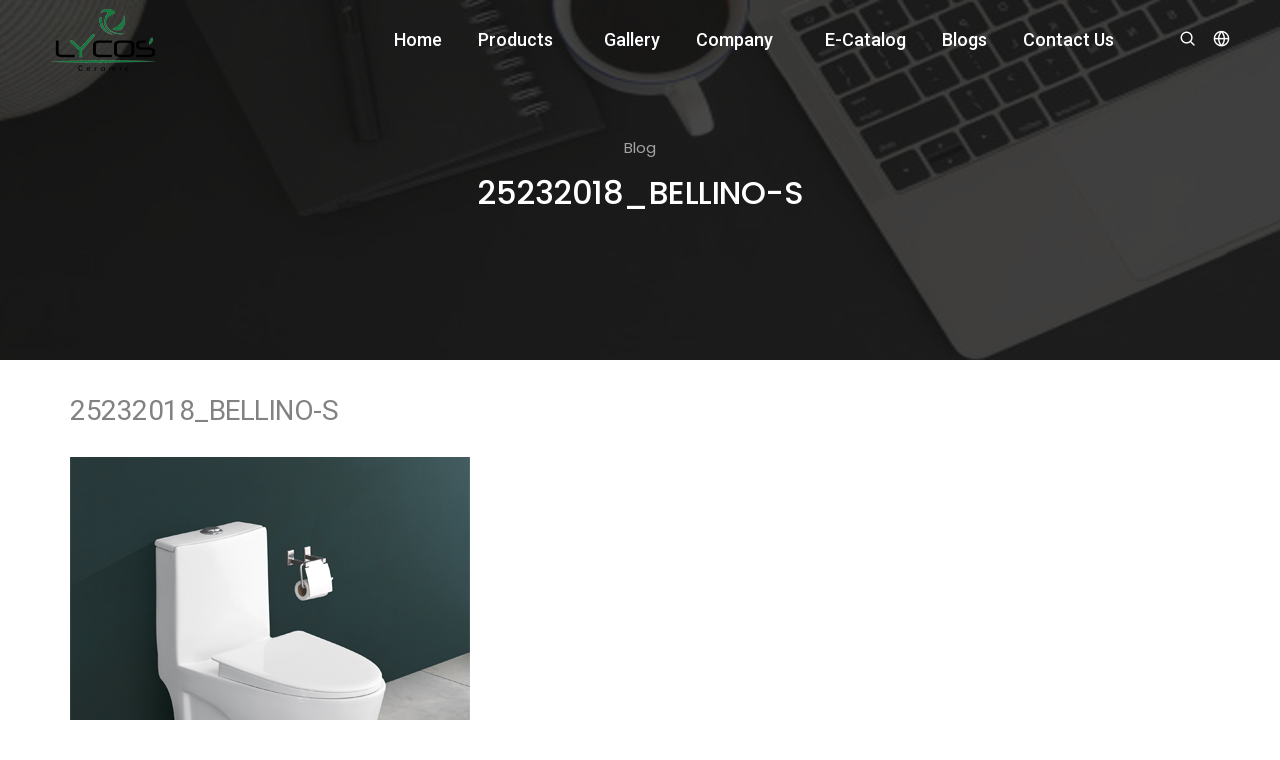

--- FILE ---
content_type: text/html; charset=UTF-8
request_url: https://www.lycosceramic.com/product/25232018-bellino-s/
body_size: 17658
content:
<!DOCTYPE html>

<html class="no-js" lang="en-US">

	<head>
		

		<meta charset="UTF-8">
		<meta name="viewport" content="width=device-width, initial-scale=1.0" >
        
		<title>25232018_BELLINO-S &laquo;  </title>
		<meta charset="UTF-8">
		<meta http-equiv="X-UA-Compatible" content="IE=edge" />
		<meta name="viewport" content="width=device-width,initial-scale=1.0,maximum-scale=1" />
		<!-- favicon icon -->
		
		<link rel="shortcut icon" href="https://www.lycosceramic.com/wp-content/themes/lycosceramic/assets/favicon.png">
		<link rel="apple-touch-icon" href="https://www.lycosceramic.com/wp-content/themes/lycosceramic/assets/images/apple-touch-icon-57x57.png">
		<link rel="apple-touch-icon" sizes="72x72" href="https://www.lycosceramic.com/wp-content/themes/lycosceramic/assets/images/apple-touch-icon-72x72.png">
		<link rel="apple-touch-icon" sizes="114x114" href="https://www.lycosceramic.com/wp-content/themes/lycosceramic/assets/images/apple-touch-icon-114x114.png">
		<!-- style sheets and font icons  -->
		<link rel="stylesheet" type="text/css" href="https://www.lycosceramic.com/wp-content/themes/lycosceramic/assets/css/font-icons.min.css">
		<link rel="stylesheet" type="text/css" href="https://www.lycosceramic.com/wp-content/themes/lycosceramic/assets/css/theme-vendors.min.css">
		<link rel="stylesheet" type="text/css" href="https://www.lycosceramic.com/wp-content/themes/lycosceramic/assets/css/style.css" />
		<link rel="stylesheet" type="text/css" href="https://www.lycosceramic.com/wp-content/themes/lycosceramic/assets/css/custom-lycos.css" />
		<link rel="stylesheet" type="text/css" href="https://www.lycosceramic.com/wp-content/themes/lycosceramic/assets/css/responsive.css" />
		
        

		<title>25232018_BELLINO-S &#8211; Lycos Ceramic PVT LTD</title>
<meta name='robots' content='noindex, nofollow' />
<link rel="alternate" type="application/rss+xml" title="Lycos Ceramic PVT LTD &raquo; Feed" href="https://www.lycosceramic.com/feed/" />
<link rel="alternate" type="application/rss+xml" title="Lycos Ceramic PVT LTD &raquo; Comments Feed" href="https://www.lycosceramic.com/comments/feed/" />
<link rel="alternate" type="application/rss+xml" title="Lycos Ceramic PVT LTD &raquo; 25232018_BELLINO-S Comments Feed" href="https://www.lycosceramic.com/product/25232018-bellino-s/feed/" />
<link rel="alternate" title="oEmbed (JSON)" type="application/json+oembed" href="https://www.lycosceramic.com/wp-json/oembed/1.0/embed?url=https%3A%2F%2Fwww.lycosceramic.com%2Fproduct%2F25232018-bellino-s%2F" />
<link rel="alternate" title="oEmbed (XML)" type="text/xml+oembed" href="https://www.lycosceramic.com/wp-json/oembed/1.0/embed?url=https%3A%2F%2Fwww.lycosceramic.com%2Fproduct%2F25232018-bellino-s%2F&#038;format=xml" />
<style id='wp-img-auto-sizes-contain-inline-css'>
img:is([sizes=auto i],[sizes^="auto," i]){contain-intrinsic-size:3000px 1500px}
/*# sourceURL=wp-img-auto-sizes-contain-inline-css */
</style>
<style id='wp-emoji-styles-inline-css'>

	img.wp-smiley, img.emoji {
		display: inline !important;
		border: none !important;
		box-shadow: none !important;
		height: 1em !important;
		width: 1em !important;
		margin: 0 0.07em !important;
		vertical-align: -0.1em !important;
		background: none !important;
		padding: 0 !important;
	}
/*# sourceURL=wp-emoji-styles-inline-css */
</style>
<style id='wp-block-library-inline-css'>
:root{--wp-block-synced-color:#7a00df;--wp-block-synced-color--rgb:122,0,223;--wp-bound-block-color:var(--wp-block-synced-color);--wp-editor-canvas-background:#ddd;--wp-admin-theme-color:#007cba;--wp-admin-theme-color--rgb:0,124,186;--wp-admin-theme-color-darker-10:#006ba1;--wp-admin-theme-color-darker-10--rgb:0,107,160.5;--wp-admin-theme-color-darker-20:#005a87;--wp-admin-theme-color-darker-20--rgb:0,90,135;--wp-admin-border-width-focus:2px}@media (min-resolution:192dpi){:root{--wp-admin-border-width-focus:1.5px}}.wp-element-button{cursor:pointer}:root .has-very-light-gray-background-color{background-color:#eee}:root .has-very-dark-gray-background-color{background-color:#313131}:root .has-very-light-gray-color{color:#eee}:root .has-very-dark-gray-color{color:#313131}:root .has-vivid-green-cyan-to-vivid-cyan-blue-gradient-background{background:linear-gradient(135deg,#00d084,#0693e3)}:root .has-purple-crush-gradient-background{background:linear-gradient(135deg,#34e2e4,#4721fb 50%,#ab1dfe)}:root .has-hazy-dawn-gradient-background{background:linear-gradient(135deg,#faaca8,#dad0ec)}:root .has-subdued-olive-gradient-background{background:linear-gradient(135deg,#fafae1,#67a671)}:root .has-atomic-cream-gradient-background{background:linear-gradient(135deg,#fdd79a,#004a59)}:root .has-nightshade-gradient-background{background:linear-gradient(135deg,#330968,#31cdcf)}:root .has-midnight-gradient-background{background:linear-gradient(135deg,#020381,#2874fc)}:root{--wp--preset--font-size--normal:16px;--wp--preset--font-size--huge:42px}.has-regular-font-size{font-size:1em}.has-larger-font-size{font-size:2.625em}.has-normal-font-size{font-size:var(--wp--preset--font-size--normal)}.has-huge-font-size{font-size:var(--wp--preset--font-size--huge)}.has-text-align-center{text-align:center}.has-text-align-left{text-align:left}.has-text-align-right{text-align:right}.has-fit-text{white-space:nowrap!important}#end-resizable-editor-section{display:none}.aligncenter{clear:both}.items-justified-left{justify-content:flex-start}.items-justified-center{justify-content:center}.items-justified-right{justify-content:flex-end}.items-justified-space-between{justify-content:space-between}.screen-reader-text{border:0;clip-path:inset(50%);height:1px;margin:-1px;overflow:hidden;padding:0;position:absolute;width:1px;word-wrap:normal!important}.screen-reader-text:focus{background-color:#ddd;clip-path:none;color:#444;display:block;font-size:1em;height:auto;left:5px;line-height:normal;padding:15px 23px 14px;text-decoration:none;top:5px;width:auto;z-index:100000}html :where(.has-border-color){border-style:solid}html :where([style*=border-top-color]){border-top-style:solid}html :where([style*=border-right-color]){border-right-style:solid}html :where([style*=border-bottom-color]){border-bottom-style:solid}html :where([style*=border-left-color]){border-left-style:solid}html :where([style*=border-width]){border-style:solid}html :where([style*=border-top-width]){border-top-style:solid}html :where([style*=border-right-width]){border-right-style:solid}html :where([style*=border-bottom-width]){border-bottom-style:solid}html :where([style*=border-left-width]){border-left-style:solid}html :where(img[class*=wp-image-]){height:auto;max-width:100%}:where(figure){margin:0 0 1em}html :where(.is-position-sticky){--wp-admin--admin-bar--position-offset:var(--wp-admin--admin-bar--height,0px)}@media screen and (max-width:600px){html :where(.is-position-sticky){--wp-admin--admin-bar--position-offset:0px}}

/*# sourceURL=wp-block-library-inline-css */
</style><style id='global-styles-inline-css'>
:root{--wp--preset--aspect-ratio--square: 1;--wp--preset--aspect-ratio--4-3: 4/3;--wp--preset--aspect-ratio--3-4: 3/4;--wp--preset--aspect-ratio--3-2: 3/2;--wp--preset--aspect-ratio--2-3: 2/3;--wp--preset--aspect-ratio--16-9: 16/9;--wp--preset--aspect-ratio--9-16: 9/16;--wp--preset--color--black: #000000;--wp--preset--color--cyan-bluish-gray: #abb8c3;--wp--preset--color--white: #ffffff;--wp--preset--color--pale-pink: #f78da7;--wp--preset--color--vivid-red: #cf2e2e;--wp--preset--color--luminous-vivid-orange: #ff6900;--wp--preset--color--luminous-vivid-amber: #fcb900;--wp--preset--color--light-green-cyan: #7bdcb5;--wp--preset--color--vivid-green-cyan: #00d084;--wp--preset--color--pale-cyan-blue: #8ed1fc;--wp--preset--color--vivid-cyan-blue: #0693e3;--wp--preset--color--vivid-purple: #9b51e0;--wp--preset--gradient--vivid-cyan-blue-to-vivid-purple: linear-gradient(135deg,rgb(6,147,227) 0%,rgb(155,81,224) 100%);--wp--preset--gradient--light-green-cyan-to-vivid-green-cyan: linear-gradient(135deg,rgb(122,220,180) 0%,rgb(0,208,130) 100%);--wp--preset--gradient--luminous-vivid-amber-to-luminous-vivid-orange: linear-gradient(135deg,rgb(252,185,0) 0%,rgb(255,105,0) 100%);--wp--preset--gradient--luminous-vivid-orange-to-vivid-red: linear-gradient(135deg,rgb(255,105,0) 0%,rgb(207,46,46) 100%);--wp--preset--gradient--very-light-gray-to-cyan-bluish-gray: linear-gradient(135deg,rgb(238,238,238) 0%,rgb(169,184,195) 100%);--wp--preset--gradient--cool-to-warm-spectrum: linear-gradient(135deg,rgb(74,234,220) 0%,rgb(151,120,209) 20%,rgb(207,42,186) 40%,rgb(238,44,130) 60%,rgb(251,105,98) 80%,rgb(254,248,76) 100%);--wp--preset--gradient--blush-light-purple: linear-gradient(135deg,rgb(255,206,236) 0%,rgb(152,150,240) 100%);--wp--preset--gradient--blush-bordeaux: linear-gradient(135deg,rgb(254,205,165) 0%,rgb(254,45,45) 50%,rgb(107,0,62) 100%);--wp--preset--gradient--luminous-dusk: linear-gradient(135deg,rgb(255,203,112) 0%,rgb(199,81,192) 50%,rgb(65,88,208) 100%);--wp--preset--gradient--pale-ocean: linear-gradient(135deg,rgb(255,245,203) 0%,rgb(182,227,212) 50%,rgb(51,167,181) 100%);--wp--preset--gradient--electric-grass: linear-gradient(135deg,rgb(202,248,128) 0%,rgb(113,206,126) 100%);--wp--preset--gradient--midnight: linear-gradient(135deg,rgb(2,3,129) 0%,rgb(40,116,252) 100%);--wp--preset--font-size--small: 13px;--wp--preset--font-size--medium: 20px;--wp--preset--font-size--large: 36px;--wp--preset--font-size--x-large: 42px;--wp--preset--spacing--20: 0.44rem;--wp--preset--spacing--30: 0.67rem;--wp--preset--spacing--40: 1rem;--wp--preset--spacing--50: 1.5rem;--wp--preset--spacing--60: 2.25rem;--wp--preset--spacing--70: 3.38rem;--wp--preset--spacing--80: 5.06rem;--wp--preset--shadow--natural: 6px 6px 9px rgba(0, 0, 0, 0.2);--wp--preset--shadow--deep: 12px 12px 50px rgba(0, 0, 0, 0.4);--wp--preset--shadow--sharp: 6px 6px 0px rgba(0, 0, 0, 0.2);--wp--preset--shadow--outlined: 6px 6px 0px -3px rgb(255, 255, 255), 6px 6px rgb(0, 0, 0);--wp--preset--shadow--crisp: 6px 6px 0px rgb(0, 0, 0);}:where(.is-layout-flex){gap: 0.5em;}:where(.is-layout-grid){gap: 0.5em;}body .is-layout-flex{display: flex;}.is-layout-flex{flex-wrap: wrap;align-items: center;}.is-layout-flex > :is(*, div){margin: 0;}body .is-layout-grid{display: grid;}.is-layout-grid > :is(*, div){margin: 0;}:where(.wp-block-columns.is-layout-flex){gap: 2em;}:where(.wp-block-columns.is-layout-grid){gap: 2em;}:where(.wp-block-post-template.is-layout-flex){gap: 1.25em;}:where(.wp-block-post-template.is-layout-grid){gap: 1.25em;}.has-black-color{color: var(--wp--preset--color--black) !important;}.has-cyan-bluish-gray-color{color: var(--wp--preset--color--cyan-bluish-gray) !important;}.has-white-color{color: var(--wp--preset--color--white) !important;}.has-pale-pink-color{color: var(--wp--preset--color--pale-pink) !important;}.has-vivid-red-color{color: var(--wp--preset--color--vivid-red) !important;}.has-luminous-vivid-orange-color{color: var(--wp--preset--color--luminous-vivid-orange) !important;}.has-luminous-vivid-amber-color{color: var(--wp--preset--color--luminous-vivid-amber) !important;}.has-light-green-cyan-color{color: var(--wp--preset--color--light-green-cyan) !important;}.has-vivid-green-cyan-color{color: var(--wp--preset--color--vivid-green-cyan) !important;}.has-pale-cyan-blue-color{color: var(--wp--preset--color--pale-cyan-blue) !important;}.has-vivid-cyan-blue-color{color: var(--wp--preset--color--vivid-cyan-blue) !important;}.has-vivid-purple-color{color: var(--wp--preset--color--vivid-purple) !important;}.has-black-background-color{background-color: var(--wp--preset--color--black) !important;}.has-cyan-bluish-gray-background-color{background-color: var(--wp--preset--color--cyan-bluish-gray) !important;}.has-white-background-color{background-color: var(--wp--preset--color--white) !important;}.has-pale-pink-background-color{background-color: var(--wp--preset--color--pale-pink) !important;}.has-vivid-red-background-color{background-color: var(--wp--preset--color--vivid-red) !important;}.has-luminous-vivid-orange-background-color{background-color: var(--wp--preset--color--luminous-vivid-orange) !important;}.has-luminous-vivid-amber-background-color{background-color: var(--wp--preset--color--luminous-vivid-amber) !important;}.has-light-green-cyan-background-color{background-color: var(--wp--preset--color--light-green-cyan) !important;}.has-vivid-green-cyan-background-color{background-color: var(--wp--preset--color--vivid-green-cyan) !important;}.has-pale-cyan-blue-background-color{background-color: var(--wp--preset--color--pale-cyan-blue) !important;}.has-vivid-cyan-blue-background-color{background-color: var(--wp--preset--color--vivid-cyan-blue) !important;}.has-vivid-purple-background-color{background-color: var(--wp--preset--color--vivid-purple) !important;}.has-black-border-color{border-color: var(--wp--preset--color--black) !important;}.has-cyan-bluish-gray-border-color{border-color: var(--wp--preset--color--cyan-bluish-gray) !important;}.has-white-border-color{border-color: var(--wp--preset--color--white) !important;}.has-pale-pink-border-color{border-color: var(--wp--preset--color--pale-pink) !important;}.has-vivid-red-border-color{border-color: var(--wp--preset--color--vivid-red) !important;}.has-luminous-vivid-orange-border-color{border-color: var(--wp--preset--color--luminous-vivid-orange) !important;}.has-luminous-vivid-amber-border-color{border-color: var(--wp--preset--color--luminous-vivid-amber) !important;}.has-light-green-cyan-border-color{border-color: var(--wp--preset--color--light-green-cyan) !important;}.has-vivid-green-cyan-border-color{border-color: var(--wp--preset--color--vivid-green-cyan) !important;}.has-pale-cyan-blue-border-color{border-color: var(--wp--preset--color--pale-cyan-blue) !important;}.has-vivid-cyan-blue-border-color{border-color: var(--wp--preset--color--vivid-cyan-blue) !important;}.has-vivid-purple-border-color{border-color: var(--wp--preset--color--vivid-purple) !important;}.has-vivid-cyan-blue-to-vivid-purple-gradient-background{background: var(--wp--preset--gradient--vivid-cyan-blue-to-vivid-purple) !important;}.has-light-green-cyan-to-vivid-green-cyan-gradient-background{background: var(--wp--preset--gradient--light-green-cyan-to-vivid-green-cyan) !important;}.has-luminous-vivid-amber-to-luminous-vivid-orange-gradient-background{background: var(--wp--preset--gradient--luminous-vivid-amber-to-luminous-vivid-orange) !important;}.has-luminous-vivid-orange-to-vivid-red-gradient-background{background: var(--wp--preset--gradient--luminous-vivid-orange-to-vivid-red) !important;}.has-very-light-gray-to-cyan-bluish-gray-gradient-background{background: var(--wp--preset--gradient--very-light-gray-to-cyan-bluish-gray) !important;}.has-cool-to-warm-spectrum-gradient-background{background: var(--wp--preset--gradient--cool-to-warm-spectrum) !important;}.has-blush-light-purple-gradient-background{background: var(--wp--preset--gradient--blush-light-purple) !important;}.has-blush-bordeaux-gradient-background{background: var(--wp--preset--gradient--blush-bordeaux) !important;}.has-luminous-dusk-gradient-background{background: var(--wp--preset--gradient--luminous-dusk) !important;}.has-pale-ocean-gradient-background{background: var(--wp--preset--gradient--pale-ocean) !important;}.has-electric-grass-gradient-background{background: var(--wp--preset--gradient--electric-grass) !important;}.has-midnight-gradient-background{background: var(--wp--preset--gradient--midnight) !important;}.has-small-font-size{font-size: var(--wp--preset--font-size--small) !important;}.has-medium-font-size{font-size: var(--wp--preset--font-size--medium) !important;}.has-large-font-size{font-size: var(--wp--preset--font-size--large) !important;}.has-x-large-font-size{font-size: var(--wp--preset--font-size--x-large) !important;}
/*# sourceURL=global-styles-inline-css */
</style>

<style id='classic-theme-styles-inline-css'>
/*! This file is auto-generated */
.wp-block-button__link{color:#fff;background-color:#32373c;border-radius:9999px;box-shadow:none;text-decoration:none;padding:calc(.667em + 2px) calc(1.333em + 2px);font-size:1.125em}.wp-block-file__button{background:#32373c;color:#fff;text-decoration:none}
/*# sourceURL=/wp-includes/css/classic-themes.min.css */
</style>
<link rel='stylesheet' id='lycosceramic-style-css' href='https://www.lycosceramic.com/wp-content/themes/lycosceramic/style.css?ver=1.7' media='all' />
<script src="https://www.lycosceramic.com/wp-content/themes/lycosceramic/assets/js/index.js?ver=1.7" id="lycosceramic-js-js"></script>
<link rel="https://api.w.org/" href="https://www.lycosceramic.com/wp-json/" /><link rel="EditURI" type="application/rsd+xml" title="RSD" href="https://www.lycosceramic.com/xmlrpc.php?rsd" />
<meta name="generator" content="WordPress 6.9" />
<link rel="canonical" href="https://www.lycosceramic.com/product/25232018-bellino-s/" />
<link rel='shortlink' href='https://www.lycosceramic.com/?p=17018' />
	<script>document.documentElement.className = document.documentElement.className.replace( 'no-js', 'js' );</script>
	<style>.recentcomments a{display:inline !important;padding:0 !important;margin:0 !important;}</style>
	</head>

	<body class="wp-singular product-template-default single single-product postid-17018 wp-embed-responsive wp-theme-lycosceramic singular enable-search-modal has-post-thumbnail has-single-pagination showing-comments hide-avatars footer-top-visible" data-mobile-nav-style="classic">
		
		<a class="skip-link screen-reader-text" href="#site-content">Skip to the content</a>		
		<header>
			<!-- start navigation -->
			<nav class="navbar navbar-expand-lg navbar-dark bg-transparent header-light fixed-top navbar-boxed header-reverse-scroll">
				<div class="container-lg nav-header-container">
					<div class="col-auto col-sm-6 col-lg-2 mr-auto pl-lg-0">
						<a class="navbar-brand" href="https://www.lycosceramic.com">
							<img src="https://www.lycosceramic.com/wp-content/themes/lycosceramic/assets/images/black-lycos-logo.png" data-at2x="https://www.lycosceramic.com/wp-content/themes/lycosceramic/assets/images/black-lycos-logo.png" class="default-logo" alt="">
							<img src="https://www.lycosceramic.com/wp-content/themes/lycosceramic/assets/images/black-lycos-logo.png" data-at2x="https://www.lycosceramic.com/wp-content/themes/lycosceramic/assets/images/black-lycos-logo.png" class="alt-logo" alt="">
							<img src="https://www.lycosceramic.com/wp-content/themes/lycosceramic/assets/images/black-lycos-logo.png" data-at2x="https://www.lycosceramic.com/wp-content/themes/lycosceramic/assets/images/black-lycos-logo.png" class="mobile-logo" alt="">
						</a>
					</div>
					<div class="col-auto menu-order px-lg-0">
						<button class="navbar-toggler float-right" type="button" data-toggle="collapse" data-target="#navbarNav" aria-controls="navbarNav" aria-label="Toggle navigation">
							<span class="navbar-toggler-line"></span>
							<span class="navbar-toggler-line"></span>
							<span class="navbar-toggler-line"></span>
							<span class="navbar-toggler-line"></span>
						</button>
						
							<div id="navbarNav" class="collapse navbar-collapse"><ul id="menu-footer_menu" class="navbar-nav mr-auto" itemscope itemtype="http://www.schema.org/SiteNavigationElement"><li  id="menu-item-21668" class="nav-item"><a itemprop="url" href="https://www.lycosceramic.com/" class="nav-link">Home</a></li>
<li  id="menu-item-21669" class="dropdown simple-dropdown"><a href="#" data-toggle="dropdown" aria-haspopup="true" aria-expanded="false" class="dropdown-toggle nav-link" id="menu-item-dropdown-21669">Products</a><span class="icon"></span>
<ul class="dropdown-menu" aria-labelledby="menu-item-dropdown-21669">
	<li  id="menu-item-21679" class="dropdown simple-dropdown"><a itemprop="url" href="https://www.lycosceramic.com/products/tiles/" class="dropdown-item">Tiles<i class="fas fa-angle-right dropdown-toggle"></i></a><span class="icon"></span>
	<ul class="dropdown-menu" aria-labelledby="menu-item-dropdown-21669">
		<li  id="menu-item-21688" class="nav-item"><a itemprop="url" href="https://www.lycosceramic.com/products/porcelain-slab-tiles/" class="dropdown-item">Porcelain Slab Tiles</a></li>
		<li  id="menu-item-21690" class="nav-item"><a itemprop="url" href="https://www.lycosceramic.com/products/floor-tiles/" class="dropdown-item">Floor Tiles</a></li>
		<li  id="menu-item-21696" class="nav-item"><a itemprop="url" href="https://www.lycosceramic.com/products/wall-tiles/" class="dropdown-item">Wall Tiles</a></li>
		<li  id="menu-item-21693" class="nav-item"><a itemprop="url" href="https://www.lycosceramic.com/products/outdoor-porcelain/" class="dropdown-item">Outdoor Tiles</a></li>
		<li  id="menu-item-21694" class="nav-item"><a itemprop="url" href="https://www.lycosceramic.com/products/soluble-salt/" class="dropdown-item">Soluble Salt</a></li>
		<li  id="menu-item-21689" class="nav-item"><a itemprop="url" href="https://www.lycosceramic.com/products/double-charge/" class="dropdown-item">Double Charge</a></li>
		<li  id="menu-item-21695" class="nav-item"><a itemprop="url" href="https://www.lycosceramic.com/products/subway-tiles/" class="dropdown-item">Subway Tiles</a></li>
		<li  id="menu-item-21691" class="nav-item"><a itemprop="url" href="https://www.lycosceramic.com/products/glass-mosaic/" class="dropdown-item">Glass Mosaic</a></li>
		<li  id="menu-item-21692" class="nav-item"><a itemprop="url" href="https://www.lycosceramic.com/products/natural-stone/" class="dropdown-item">Natural Stone</a></li>
	</ul>
</li>
	<li  id="menu-item-21685" class="dropdown simple-dropdown"><a itemprop="url" href="https://www.lycosceramic.com/products/sanitaryware/" class="dropdown-item">Sanitaryware<i class="fas fa-angle-right dropdown-toggle"></i></a><span class="icon"></span>
	<ul class="dropdown-menu" aria-labelledby="menu-item-dropdown-21669">
		<li  id="menu-item-21699" class="nav-item"><a itemprop="url" href="https://www.lycosceramic.com/products/closet/" class="dropdown-item">Closet</a></li>
		<li  id="menu-item-21698" class="nav-item"><a itemprop="url" href="https://www.lycosceramic.com/products/ceramic-wash-basin/" class="dropdown-item">Ceramic Wash Basin</a></li>
		<li  id="menu-item-21700" class="nav-item"><a itemprop="url" href="https://www.lycosceramic.com/products/marble-wash-basin/" class="dropdown-item">Marble Wash Basin</a></li>
		<li  id="menu-item-21697" class="nav-item"><a itemprop="url" href="https://www.lycosceramic.com/products/bath-tub/" class="dropdown-item">Bath Tub</a></li>
	</ul>
</li>
	<li  id="menu-item-21680" class="dropdown simple-dropdown"><a itemprop="url" href="https://www.lycosceramic.com/products/bath-ware/" class="dropdown-item">Bath Ware<i class="fas fa-angle-right dropdown-toggle"></i></a><span class="icon"></span>
	<ul class="dropdown-menu" aria-labelledby="menu-item-dropdown-21669">
		<li  id="menu-item-21702" class="nav-item"><a itemprop="url" href="https://www.lycosceramic.com/products/faucet/" class="dropdown-item">Faucet</a></li>
		<li  id="menu-item-21703" class="nav-item"><a itemprop="url" href="https://www.lycosceramic.com/products/shower/" class="dropdown-item">Shower</a></li>
		<li  id="menu-item-21701" class="nav-item"><a itemprop="url" href="https://www.lycosceramic.com/products/bath-accessories/" class="dropdown-item">Bath Accessories</a></li>
	</ul>
</li>
	<li  id="menu-item-21681" class="dropdown simple-dropdown"><a itemprop="url" href="https://www.lycosceramic.com/products/bathroom-cabinet/" class="dropdown-item">Bathroom Cabinet<i class="fas fa-angle-right dropdown-toggle"></i></a><span class="icon"></span>
	<ul class="dropdown-menu" aria-labelledby="menu-item-dropdown-21669">
		<li  id="menu-item-21704" class="nav-item"><a itemprop="url" href="https://www.lycosceramic.com/products/bathroom-cabinet-bathroom-cabinet/" class="dropdown-item">Bathroom Cabinet</a></li>
	</ul>
</li>
	<li  id="menu-item-21682" class="dropdown simple-dropdown"><a itemprop="url" href="https://www.lycosceramic.com/products/kitchen-sink/" class="dropdown-item">Kitchen Sink<i class="fas fa-angle-right dropdown-toggle"></i></a><span class="icon"></span>
	<ul class="dropdown-menu" aria-labelledby="menu-item-dropdown-21669">
		<li  id="menu-item-21705" class="nav-item"><a itemprop="url" href="https://www.lycosceramic.com/products/quartz/" class="dropdown-item">Quartz</a></li>
		<li  id="menu-item-21706" class="nav-item"><a itemprop="url" href="https://www.lycosceramic.com/products/stainless-steel/" class="dropdown-item">Stainless Steel</a></li>
	</ul>
</li>
	<li  id="menu-item-21683" class="dropdown simple-dropdown"><a itemprop="url" href="https://www.lycosceramic.com/products/led-mirrors/" class="dropdown-item">LED Mirrors<i class="fas fa-angle-right dropdown-toggle"></i></a><span class="icon"></span>
	<ul class="dropdown-menu" aria-labelledby="menu-item-dropdown-21669">
		<li  id="menu-item-21707" class="nav-item"><a itemprop="url" href="https://www.lycosceramic.com/products/led-mirrors-led-mirrors/" class="dropdown-item">LED Mirrors</a></li>
	</ul>
</li>
	<li  id="menu-item-21684" class="dropdown simple-dropdown"><a itemprop="url" href="https://www.lycosceramic.com/products/plast/" class="dropdown-item">Plast<i class="fas fa-angle-right dropdown-toggle"></i></a><span class="icon"></span>
	<ul class="dropdown-menu" aria-labelledby="menu-item-dropdown-21669">
		<li  id="menu-item-21709" class="nav-item"><a itemprop="url" href="https://www.lycosceramic.com/products/pvc-taps/" class="dropdown-item">PVC Taps</a></li>
		<li  id="menu-item-21710" class="nav-item"><a itemprop="url" href="https://www.lycosceramic.com/products/seat-cover/" class="dropdown-item">Seat Cover</a></li>
		<li  id="menu-item-21708" class="nav-item"><a itemprop="url" href="https://www.lycosceramic.com/products/cistern-fittings/" class="dropdown-item">Cistern &amp; Fittings</a></li>
	</ul>
</li>
	<li  id="menu-item-21723" class="dropdown simple-dropdown"><a itemprop="url" href="https://www.lycosceramic.com/products/vinyl-plank-flooring/" class="dropdown-item">Vinyl plank flooring<i class="fas fa-angle-right dropdown-toggle"></i></a><span class="icon"></span>
	<ul class="dropdown-menu" aria-labelledby="menu-item-dropdown-21669">
		<li  id="menu-item-21724" class="nav-item"><a itemprop="url" href="https://www.lycosceramic.com/products/vinyl-plank-floorings/" class="dropdown-item">Vinyl plank flooring</a></li>
	</ul>
</li>
</ul>
</li>
<li  id="menu-item-21672" class="nav-item"><a itemprop="url" href="https://www.lycosceramic.com/gallery2/" class="nav-link">Gallery</a></li>
<li  id="menu-item-21673" class="dropdown simple-dropdown"><a href="#" data-toggle="dropdown" aria-haspopup="true" aria-expanded="false" class="dropdown-toggle nav-link" id="menu-item-dropdown-21673">Company</a><span class="icon"></span>
<ul class="dropdown-menu" aria-labelledby="menu-item-dropdown-21673">
	<li  id="menu-item-21713" class="nav-item"><a itemprop="url" href="https://www.lycosceramic.com/about-us/" class="dropdown-item">Company profile</a></li>
	<li  id="menu-item-21714" class="nav-item"><a itemprop="url" href="https://www.lycosceramic.com/global-market/" class="dropdown-item">Global Market</a></li>
	<li  id="menu-item-21715" class="nav-item"><a itemprop="url" href="https://www.lycosceramic.com/facilities/" class="dropdown-item">Facilities</a></li>
	<li  id="menu-item-21716" class="nav-item"><a itemprop="url" href="https://www.lycosceramic.com/packing-detail/" class="dropdown-item">Packing detail</a></li>
	<li  id="menu-item-21717" class="nav-item"><a itemprop="url" href="https://www.lycosceramic.com/laying-instruction/" class="dropdown-item">Laying Instruction</a></li>
</ul>
</li>
<li  id="menu-item-21674" class="nav-item"><a itemprop="url" href="https://www.lycosceramic.com/e-catalog/" class="nav-link">E-Catalog</a></li>
<li  id="menu-item-21675" class="nav-item"><a itemprop="url" href="https://www.lycosceramic.com/blog/" class="nav-link">Blogs</a></li>
<li  id="menu-item-21676" class="dropdown simple-dropdown"><a href="#" data-toggle="dropdown" aria-haspopup="true" aria-expanded="false" class="dropdown-toggle nav-link" id="menu-item-dropdown-21676">Contact Us</a><span class="icon"></span>
<ul class="dropdown-menu" aria-labelledby="menu-item-dropdown-21676">
	<li  id="menu-item-21719" class="nav-item"><a itemprop="url" href="https://www.lycosceramic.com/contact-us/" class="dropdown-item">Contact Us</a></li>
	<li  id="menu-item-21718" class="nav-item"><a itemprop="url" href="https://www.lycosceramic.com/career/" class="dropdown-item">Career</a></li>
</ul>
</li>
     <div class="col-auto text-right hidden-xs pr-0 font-size-0">
		<div class="header-search-icon search-form-wrapper">
			<a href="javascript:void(0)" class="search-form-icon header-search-form"><i class="feather icon-feather-search"></i></a>
			<!-- start search input -->
			<div class="form-wrapper">
				<button title="Close" type="button" class="search-close alt-font">×</button>
				<form id="search-form" role="search" method="get" class="search-form text-left" action="search-result.html">
					<div class="search-form-box">
						<span class="search-label alt-font text-small text-uppercase text-medium-gray">What are you looking for?</span>
						<input class="search-input alt-font" id="search-form-input5e219ef164995" placeholder="Enter your keywords..." name="s" value="" type="text" autocomplete="off">
						<button type="submit" class="search-button">
							<i class="feather icon-feather-search" aria-hidden="true"></i>
						</button>
					</div>
				</form>
			</div>
			<!-- end search input -->
		</div>
		<div class="header-language dropdown d-lg-inline-block">
			<a href="javascript:void(0);"><i class="feather icon-feather-globe"></i></a>
			<ul class="dropdown-menu alt-font">
				<li><a href="javascript:void(0);" title="English"><span class="icon-country"><img src="https://www.lycosceramic.com/wp-content/themes/lycosceramic/assets/images/country-flag-16X16/usa.png" alt=""></span>English</a></li>
				<li><a href="javascript:void(0);" title="England"><span class="icon-country"><img src="https://www.lycosceramic.com/wp-content/themes/lycosceramic/assets/images/country-flag-16X16/england.png" alt=""></span>England</a></li>
				<li><a href="javascript:void(0);" title="France"><span class="icon-country"><img src="https://www.lycosceramic.com/wp-content/themes/lycosceramic/assets/images/country-flag-16X16/france.png" alt=""></span>France</a></li>
				<li><a href="javascript:void(0);" title="Russian"><span class="icon-country"><img src="https://www.lycosceramic.com/wp-content/themes/lycosceramic/assets/images/country-flag-16X16/russian.png" alt=""></span>Russian</a></li>
				<li><a href="javascript:void(0);" title="Spain"><span class="icon-country"><img src="https://www.lycosceramic.com/wp-content/themes/lycosceramic/assets/images/country-flag-16X16/spain.png" alt=""></span>Spain</a></li>
			</ul>
		</div>                        
	</div>
    </ul></div>						
					</div>
				</div>
			</nav>
		</header>
		<div class="wraper">
		<div class="content_outer">	
		
	<!-- start page title -->
	<section class="padding-30px-tb header-background bg-custom-black" data-parallax-background-ratio="0.5" style="background-image:url('https://www.lycosceramic.com/wp-content/themes/lycosceramic/assets/images/banner/blog-single.jpg');">
		<div class="opacity-medium bg-custom-black2"></div>
		<div class="container">
			<div class="row align-items-stretch justify-content-center extra-small-screen">
				<div class="col-12 col-xl-6 col-lg-7 col-md-8 page-title-large text-center d-flex justify-content-center flex-column">
					<!--<h1 class="alt-font text-white opacity-6 margin-20px-bottom">Career</h1>-->
					<span class="text-white opacity-6 alt-font margin-5px-bottom d-block xs-line-height-20px">Blog</span>
					<h1 class="sub-title text-white alt-font font-weight-500 letter-spacing-minus-1 margin-10px-bottom">25232018_BELLINO-S</h1>					
				</div>				
			</div>
		</div>
	</section>
	<!-- end page title -->
	
    <section class="padding-30px-tb">
		<div class="container">
			<div class="row">
				<div class="col-12 col-xl-12 col-lg-12 col-md-12">
					<h2>25232018_BELLINO-S</h2><img width="400" height="380" src="https://www.lycosceramic.com/wp-content/uploads/2021/12/25232018_BELLINO-S.jpg" class="attachment-full size-full wp-post-image" alt="" decoding="async" fetchpriority="high" srcset="https://www.lycosceramic.com/wp-content/uploads/2021/12/25232018_BELLINO-S.jpg 400w, https://www.lycosceramic.com/wp-content/uploads/2021/12/25232018_BELLINO-S-300x285.jpg 300w" sizes="(max-width: 400px) 100vw, 400px" />
	<nav class="navigation post-navigation" aria-label="Posts">
		<h2 class="screen-reader-text">Post navigation</h2>
		<div class="nav-links"><div class="nav-previous"><a href="https://www.lycosceramic.com/product/25232018-alaska-sp/" rel="prev"><span class="meta-nav" aria-hidden="true">Previous</span> <span class="screen-reader-text">Previous post:</span> <span class="post-title">25232018_ALASKA-S&#038;P</span></a></div><div class="nav-next"><a href="https://www.lycosceramic.com/product/25232018-camru-sp/" rel="next"><span class="meta-nav" aria-hidden="true">Next</span> <span class="screen-reader-text">Next post:</span> <span class="post-title">25232018_camru-s&#038;p</span></a></div></div>
	</nav>				</div>	
			</div>  
        </div><!-- .site-main -->
    </section><!-- .content-area -->
  
		<!-- start section -->
        <section id="section-10" class="padding-50px-tb md-padding-50px-tb sm-padding-50px-tb wow10 animate__fadeIn">
            <div class="container">
                <div class="row justify-content-center">
                    <div class="col-12 col-xl-3 col-lg-3 lg-margin-50px-right md-margin-5px-right md-margin-50px-bottom sm-margin-30px-bottom last-paragraph-no-margin wow10 animate__fadeIn" data-wow-delay="0.6s">
                        <h6 class="alt-font font-weight-500 w-90 d-inline-block letter-spacing-minus-1px m-0 lg-w-100 md-w-70 xs-w-90">Please feel free to get in touch with us</h6>
                    </div>
                    <!-- start feature box item -->
                    <div class="col-12 col-xl-3 col-lg-3 col-sm-6 xs-margin-30px-bottom last-paragraph-no-margin wow10 animate__fadeInRight" data-wow-delay="0.2s">
                        <div class="feature-box feature-box-left-icon">
                            <div class="margin-5px-right">
                                <i class="line-icon-Geo2-Love icon-extra-medium text-green2 d-block"></i>
                            </div>
                            <div class="feature-box-content">
                                <span class="text-dark-purple text-uppercase text-medium font-weight-500 alt-font margin-5px-bottom d-block">INTERNATIONAL INQUIRY</span>
                                <p class="m-0"><a target="_blank" href="https://web.whatsapp.com/send?phone=919909998712"><i class="fab fa-whatsapp icon-extra-small align-middle"></i> +91 99099 98712</a></p>
								<p class="m-0"><a target="_blank" href="https://web.whatsapp.com/send?phone=917874144141"><i class="fab fa-whatsapp icon-extra-small align-middle"></i> +91 78741 44141</a></p>
								<p class="m-0"><a target="_blank" href="mailto:export@lycosceramic.com"><i class="feather icon-feather-mail m-0"></i> export@lycosceramic.com</a></p>
								<p class="m-0"><a target="_blank" href="mailto:export.lycoscera@gmail.com"><i class="feather icon-feather-mail m-0"></i> export.lycoscera@gmail.com</a></p>
<!-- 								<p class="margin-20px-bottom"><a href="mailto:dhara@lycosceramic.com"><i class="feather icon-feather-mail m-0"></i> dhara@lycosceramic.com</a></p>                           -->
                            </div>
                        </div>
                    </div>
                    <!-- end feature box item -->				 
						
					<!-- start feature box item -->
                    <div class="col-12 col-xl-3 col-lg-3 col-sm-6 last-paragraph-no-margin wow10 animate__fadeInRight" data-wow-delay="0.6s">
                        <div class="feature-box feature-box-left-icon">
                            <div class="margin-5px-right">
                                <i class="line-icon-Geo2-Love icon-extra-medium text-green2 d-block"></i>
                            </div>
                            <div class="feature-box-content">
                                <span class="text-dark-purple text-uppercase text-medium font-weight-500 alt-font margin-5px-bottom d-block">DOMESTIC INQUIRY</span>
                                <p class="m-0"><a target="_blank" href="https://web.whatsapp.com/send?phone=9909995812"><i class="fab fa-whatsapp icon-extra-small align-middle"></i> +91 99099 95812</a></p>
								<p class="m-0"><a target="_blank" href="mailto:info@lycosceramic.com"><i class="feather icon-feather-mail m-0"></i> info@lycosceramic.com</a></p>
                            </div>
                        </div>
                    </div>
                    <!-- end features box item -->
					
					<!-- start feature box item -->
                    <div class="col-12 col-xl-3 col-lg-3 col-sm-6 xs-margin-30px-bottom last-paragraph-no-margin wow10 animate__fadeInRight" data-wow-delay="0.4s">
                        <div class="feature-box feature-box-left-icon">
                            <div class="margin-5px-right">
                                <i class="line-icon-Geo2-Love icon-extra-medium text-green2 d-block"></i>
                            </div>
                            <div class="feature-box-content">
                                <span class="text-dark-purple text-uppercase text-medium font-weight-500 alt-font margin-5px-bottom d-block">CORPORATE OFFICE</span>
                                <p class="">3rd Floor, Business Bay Complex, Opp State Bank Of Hyderabad Kalawad Road, Rajkot. 360005</p>
                            </div>							
                        </div>
                    </div>
                    <!-- end feature box item -->
                </div>
            </div>
        </section>
        <!-- end section -->
        </div>
        <!-- start footer -->
        <footer class="footer-dark bg-light-gray main_footer">
            <div class="footer-top padding-four-tb lg-padding-eight-tb md-padding-50px-tb">
                <div class="container">
                    <div class="row">
						<!-- start footer column -->
                        <div class="col-12 col-lg-4 col-sm-12 order-sm-6 order-lg-4">
                            <span class="alt-font font-weight-500 d-block text-dark-purple margin-5px-bottom text-large text-uppercase letter-spacing-1px xs-margin-10px-bottom">Our Achievements</span>
                            <div class="w-100 d-inline-block margin-10px-top">
                                <ul class="instafeed-grid  grid grid-3col xl-grid-3col lg-grid-3col md-grid-3col sm-grid-3col xs-grid-3col gutter-large" data-total="3">
                                    <li class="grid-item width-22">
										<figure>
											<a href="#" data-href="#" target="_blank">
												<img src="https://www.lycosceramic.com/wp-content/themes/lycosceramic/assets/images/footer/aeo.png" data-src="https://www.lycosceramic.com/wp-content/themes/lycosceramic/assets/images/aeo-footer.jpg" class="insta-image" alt="" />												
											</a>
										</figure>
									</li>
									<li class="grid-item width-22">
										<figure>
											<a href="#" data-href="#" target="_blank">
												<img src="https://www.lycosceramic.com/wp-content/themes/lycosceramic/assets/images/footer/twostar-export-house-certificate.jpg" data-src="https://www.lycosceramic.com/wp-content/themes/lycosceramic/assets/images/twostar-export-house-certificate-footer.jpg" class="insta-image" alt="" />												
											</a>
										</figure>
									</li>																		
                                </ul>
                            </div>
							
							
							<span class="alt-font font-weight-500 d-block text-dark-purple margin-5px-bottom text-large text-uppercase letter-spacing-1px xs-margin-10px-bottom">Quality Mark</span>
                            <div class="w-100 d-inline-block margin-10px-top">
                                <ul class="instafeed-grid  grid grid-3col xl-grid-3col lg-grid-3col md-grid-3col sm-grid-3col xs-grid-3col gutter-large" data-total="5">
                                    <li class="grid-item width-22">
										<figure>
											<a href="#" data-href="#" target="_blank">
												<img src="https://www.lycosceramic.com/wp-content/themes/lycosceramic/assets/images/footer/ce.png" data-src="https://www.lycosceramic.com/wp-content/themes/lycosceramic/assets/images/ce-footer.jpg" class="insta-image" alt="" />												
											</a>
										</figure>
									</li>
									<li class="grid-item width-22">
										<figure>
											<a href="#" data-href="#" target="_blank">
												<img src="https://www.lycosceramic.com/wp-content/themes/lycosceramic/assets/images/footer/iso.png" data-src="https://www.lycosceramic.com/wp-content/themes/lycosceramic/assets/images/iso-footer.jpg" class="insta-image" alt="" />												
											</a>
										</figure>
									</li>	
									<li class="grid-item width-22">
										<figure>
											<a href="#" data-href="#" target="_blank">
												<img src="https://www.lycosceramic.com/wp-content/themes/lycosceramic/assets/images/footer/porcelain.png" data-src="https://www.lycosceramic.com/wp-content/themes/lycosceramic/assets/images/porcelain-footer.jpg" class="insta-image" alt="" />												
											</a>
										</figure>
									</li>
									<li class="grid-item width-22">
										<figure>
											<a href="#" data-href="#" target="_blank">
												<img src="https://www.lycosceramic.com/wp-content/themes/lycosceramic/assets/images/footer/sgs.png" data-src="https://www.lycosceramic.com/wp-content/themes/lycosceramic/assets/images/sgs-footer.jpg" class="insta-image" alt="" />												
											</a>
										</figure>
									</li>
									<li class="grid-item width-22">
										<figure>
											<a href="#" data-href="#" target="_blank">
												<img src="https://www.lycosceramic.com/wp-content/themes/lycosceramic/assets/images/footer/bureau.png" data-src="https://www.lycosceramic.com/wp-content/themes/lycosceramic/assets/images/bureau-veritas-footer.jpg" class="insta-image" alt="" />												
											</a>
										</figure>
									</li>
                                </ul>
                            </div>
                        </div>
                        <!-- end footer column -->
                        <!-- start footer column -->
                        <div class="col-12 col-lg-3 col-sm-6 order-sm-12 order-lg-0 last-paragraph-no-margin md-margin-40px-bottom xs-margin-25px-bottom">
                            <span class="text-dark-purple text-large alt-font font-weight-600 text-uppercase letter-spacing-1px d-block margin-20px-bottom align-middle">LYCOS CERAMIC</span>
                            <span class="text-dark-purple alt-font text-uppercase d-block font-weight-600 align-middle">Unit 1 & 2</span>
							<p class="margin-20px-bottom text-medium-gray">8-A National Highway, Lakhadhirpur Road, Morbi-Gujarat-India 363642</p>
							<span class="text-dark-purple alt-font text-uppercase d-inline-block font-weight-600 align-middle">Unit 3 & 4</span>
							<p class="margin-20px-bottom text-medium-gray">Survey no. 63/P1-P6, 8-A, National Highway, Matel Road, at. Dhuva Wankaner Morbi-Gujarat-India.363622</p>
														
                        </div>
                        <!-- end footer column -->
                        <!-- start footer column -->
                        <!--<div class="col-12 col-lg-3 offset-sm-1 col-sm-3 order-sm-2 order-lg-0 md-margin-40px-bottom xs-margin-25px-bottom">
                           
                            
                        </div>-->
                        <!-- end footer column -->                    
                        <!-- start footer column -->
                        <div class="col-12 col-xl-4 col-lg-4 col-sm-12 margin-20px-lr order-sm-3 order-lg-0">
                            <span class="text-dark-purple text-large alt-font font-weight-500 text-uppercase d-block margin-20px-bottom">Subscribe To Our Newsletter</span>
                            <p class="w-90 text-medium-gray">Join our subscriber list to get the latest news, updates and special offers delivered directly to you.</p>
<!--                             <form action="email-templates/subscribe-newsletter.php" method="post">
                                <div class="newsletter-style-03 position-relative">
                                    <input class="small-input bg-white border-transperent rounded m-0 required" name="email" placeholder="Enter your email address" type="email">
                                    <input type="hidden" name="redirect" value="">
                                    
                                    <div class="form-results rounded position-absolute d-none"></div>
                                </div>
                            </form> -->
							<a href="#inquiry-popup" class="btn btn-green rounded-right text-medium inquiery_popup modal-popup" style="width:360px"><i class="feather icon-feather-mail m-0" ></i></a>
                        </div>
                        <!-- end footer column -->
                    </div>
                </div>
            </div>
			
            <div class="footer-bottom padding-15px-tb bg-extra-dark-gray-3 border-top border-color-white-transparent">
                <div class="container"> 
                    <div class="row align-items-center">
                        <!--<div class="col-12 col-md-3 text-center text-md-left sm-margin-20px-bottom">
                            <a href="index.html" class="footer-logo"><img src="https://www.lycosceramic.com/wp-content/themes/lycosceramic/assets/images/lycos-logo-white.png" data-at2x="images/logo-white@2x.png" alt=""></a>
                        </div>-->
                        <div class="col-12 col-md-6 text-center last-paragraph-no-margin sm-margin-20px-bottom">
                            <p class="text-very-light-gray">&copy; 2022 Powered by <a class="text-very-light-gray" href="https://www.lycosceramic.com" target="_blank">Lycos Ceramic</a></p>
                        </div>
                        <div class="col-12 col-md-3 text-center text-md-right">
                            <div class="social-icon-style-12">
                                <ul class="extra-small-icon light">
                                    <li><a class="facebook" href="https://www.facebook.com/lycosceramic/" target="_blank"><i class="fab fa-facebook-f"></i></a></li>
                                    <li><a class="instagram" href="https://www.instagram.com/lycosceramic/" target="_blank"><i class="fab fa-instagram"></i></a></li>
									<li><a class="pinterest" href="https://in.pinterest.com/exportlycoscera/" target="_blank"><i class="fab fa-pinterest-p"></i></a></li>
									<li><a class="twitter" href="https://twitter.com/lycostiles/" target="_blank"><i class="fab fa-twitter"></i></a></li>									
									<li><a class="youtube" href="https://www.youtube.com/channel/UC5NKxu8qjG6FF9NeMI0ojMg" target="_blank"><i class="fab fa-youtube"></i></a></li>
									<li><a class="linkedin" href="https://www.linkedin.com/in/lycosceramic/" target="_blank"><i class="fab fa-linkedin-in"></i></a></li>
                                </ul>
                            </div>
                        </div>
                    </div>
                </div>
            </div>
        </footer>
<section class="wow animate__fadeIn">
		<div class="container">
			<div class="row justify-content-center">
				<div class="col-12 col-xl-5 col-lg-5 col-md-5 text-center">					
					<div id="inquiry-popup"  class="mfp-hide subscribe-popup container">
						<div class="row justify-content-center">
							<div class="col-10 col-lg-5 col-md-8 bg-white modal-popup-main">
								<div class="row">
<!-- 									<div id="img_block" class="col-12 col-sm-7 d-flex justify-content-center align-items-center" >
										<img src="http://localhost/new-lycosceramic/wp-content/uploads/2021/07/blog-img.jpg" class="img-fluid product-single-block" />
									</div>						 -->
									<div class="col-12 col-sm-12 order-2 order-sm-2 newsletter-popup padding-2-rem-all lg-padding-2-rem-all xs-padding-2-rem-all">
										<button title="Close (Esc)" type="button" class="text-extra-dark-gray mfp-close" style="color: black;">×</button>
										<form action="inquiery_email" method="post" name="inquiery_email" id="inquiery_email" >
											<h6 class="text-extra-dark-gray font-weight-500 margin-10px-bottom xs-margin-15px-bottom">Want to subscribe us ?</h6>
											<span id="inq_msg" class=""></span>
											<div>
												<input type="hidden" name="action" value="inquiery_email" />
												
												<input class="medium-input margin-10px-bottom xs-margin-10px-bottom required" type="hidden" name="product_name" placeholder="Your name" value="-">
												<input type="hidden" name="product_size" id="product_size" value="" />
												<input type="hidden" name="product_finish" id="product_finish" value="" />
												<input class="medium-input margin-10px-bottom xs-margin-10px-bottom required" type="hidden" name="name" placeholder="Your name" value="-">
												<input class="medium-input margin-10px-bottom xs-margin-10px-bottom required" type="email" name="email" placeholder="Your email address">
												<input class="medium-input margin-10px-bottom xs-margin-10px-bottom" type="tel" name="phone" placeholder="Your mobile">												
												<input class="medium-input margin-10px-bottom xs-margin-10px-bottom required" type="text" name="company" placeholder="Your company name">
												<select name="country" id="country" class="bg-light-gray border-radius-4px border-0 medium-input margin-10px-bottom required">
													<option value="">--select country--</option>
													<option value="Afghanistan">Afghanistan</option><option value="Aland Islands">Aland Islands</option><option value="Albania">Albania</option><option value="Algeria">Algeria</option><option value="American Samoa">American Samoa</option><option value="Andorra">Andorra</option><option value="Angola">Angola</option><option value="Anguilla">Anguilla</option><option value="Antarctica">Antarctica</option><option value="Antigua and Barbuda">Antigua and Barbuda</option><option value="Argentina">Argentina</option><option value="Armenia">Armenia</option><option value="Aruba">Aruba</option><option value="Australia">Australia</option><option value="Austria">Austria</option><option value="Azerbaijan">Azerbaijan</option><option value="Bahamas">Bahamas</option><option value="Bahrain">Bahrain</option><option value="Bangladesh">Bangladesh</option><option value="Barbados">Barbados</option><option value="Belarus">Belarus</option><option value="Belgium">Belgium</option><option value="Belize">Belize</option><option value="Benin">Benin</option><option value="Bermuda">Bermuda</option><option value="Bhutan">Bhutan</option><option value="Bolivia">Bolivia</option><option value="Bonaire, Sint Eustatius and Saba">Bonaire, Sint Eustatius and Saba</option><option value="Bosnia and Herzegovina">Bosnia and Herzegovina</option><option value="Botswana">Botswana</option><option value="Bouvet Island">Bouvet Island</option><option value="Brazil">Brazil</option><option value="British Indian Ocean Territory">British Indian Ocean Territory</option><option value="Brunei Darussalam">Brunei Darussalam</option><option value="Bulgaria">Bulgaria</option><option value="Burkina Faso">Burkina Faso</option><option value="Burundi">Burundi</option><option value="Cambodia">Cambodia</option><option value="Cameroon">Cameroon</option><option value="Canada">Canada</option><option value="Cape Verde">Cape Verde</option><option value="Cayman Islands">Cayman Islands</option><option value="Central African Republic">Central African Republic</option><option value="Chad">Chad</option><option value="Chile">Chile</option><option value="China">China</option><option value="Christmas Island">Christmas Island</option><option value="Cocos (Keeling) Islands">Cocos (Keeling) Islands</option><option value="Colombia">Colombia</option><option value="Comoros">Comoros</option><option value="Congo">Congo</option><option value="Congo, the Democratic Republic of the">Congo, the Democratic Republic of the</option><option value="Cook Islands">Cook Islands</option><option value="Costa Rica">Costa Rica</option><option value="Cote D'Ivoire">Cote D'Ivoire</option><option value="Croatia">Croatia</option><option value="Cuba">Cuba</option><option value="Curacao">Curacao</option><option value="Cyprus">Cyprus</option><option value="Czech Republic">Czech Republic</option><option value="Denmark">Denmark</option><option value="Djibouti">Djibouti</option><option value="Dominica">Dominica</option><option value="Dominican Republic">Dominican Republic</option><option value="Ecuador">Ecuador</option><option value="Egypt">Egypt</option><option value="El Salvador">El Salvador</option><option value="Equatorial Guinea">Equatorial Guinea</option><option value="Eritrea">Eritrea</option><option value="Estonia">Estonia</option><option value="Ethiopia">Ethiopia</option><option value="Falkland Islands (Malvinas)">Falkland Islands (Malvinas)</option><option value="Faroe Islands">Faroe Islands</option><option value="Fiji">Fiji</option><option value="Finland">Finland</option><option value="France">France</option><option value="French Guiana">French Guiana</option><option value="French Polynesia">French Polynesia</option><option value="French Southern Territories">French Southern Territories</option><option value="Gabon">Gabon</option><option value="Gambia">Gambia</option><option value="Georgia">Georgia</option><option value="Germany">Germany</option><option value="Ghana">Ghana</option><option value="Gibraltar">Gibraltar</option><option value="Greece">Greece</option><option value="Greenland">Greenland</option><option value="Grenada">Grenada</option><option value="Guadeloupe">Guadeloupe</option><option value="Guam">Guam</option><option value="Guatemala">Guatemala</option><option value="Guernsey">Guernsey</option><option value="Guinea">Guinea</option><option value="Guinea-Bissau">Guinea-Bissau</option><option value="Guyana">Guyana</option><option value="Haiti">Haiti</option><option value="Heard Island and Mcdonald Islands">Heard Island and Mcdonald Islands</option><option value="Holy See (Vatican City State)">Holy See (Vatican City State)</option><option value="Honduras">Honduras</option><option value="Hong Kong">Hong Kong</option><option value="Hungary">Hungary</option><option value="Iceland">Iceland</option><option value="India">India</option><option value="Indonesia">Indonesia</option><option value="Iran, Islamic Republic of">Iran, Islamic Republic of</option><option value="Iraq">Iraq</option><option value="Ireland">Ireland</option><option value="Isle of Man">Isle of Man</option><option value="Israel">Israel</option><option value="Italy">Italy</option><option value="Jamaica">Jamaica</option><option value="Japan">Japan</option><option value="Jersey">Jersey</option><option value="Jordan">Jordan</option><option value="Kazakhstan">Kazakhstan</option><option value="Kenya">Kenya</option><option value="Kiribati">Kiribati</option><option value="Korea, Democratic People" s="" republic="" of"="">Korea, Democratic People"s Republic of</option><option value="Korea, Republic of">Korea, Republic of</option><option value="Kosovo">Kosovo</option><option value="Kuwait">Kuwait</option><option value="Kyrgyzstan">Kyrgyzstan</option><option value="Lao People's Democratic Republic">Lao People's Democratic Republic</option><option value="Latvia">Latvia</option><option value="Lebanon">Lebanon</option><option value="Lesotho">Lesotho</option><option value="Liberia">Liberia</option><option value="Libyan Arab Jamahiriya">Libyan Arab Jamahiriya</option><option value="Liechtenstein">Liechtenstein</option><option value="Lithuania">Lithuania</option><option value="Luxembourg">Luxembourg</option><option value="Macao">Macao</option><option value="Macedonia, the Former Yugoslav Republic of">Macedonia, the Former Yugoslav Republic of</option><option value="Madagascar">Madagascar</option><option value="Malawi">Malawi</option><option value="Malaysia">Malaysia</option><option value="Maldives">Maldives</option><option value="Mali">Mali</option><option value="Malta">Malta</option><option value="Marshall Islands">Marshall Islands</option><option value="Martinique">Martinique</option><option value="Mauritania">Mauritania</option><option value="Mauritius">Mauritius</option><option value="Mayotte">Mayotte</option><option value="Mexico">Mexico</option><option value="Micronesia, Federated States of">Micronesia, Federated States of</option><option value="Moldova, Republic of">Moldova, Republic of</option><option value="Monaco">Monaco</option><option value="Mongolia">Mongolia</option><option value="Montenegro">Montenegro</option><option value="Montserrat">Montserrat</option><option value="Morocco">Morocco</option><option value="Mozambique">Mozambique</option><option value="Myanmar">Myanmar</option><option value="Namibia">Namibia</option><option value="Nauru">Nauru</option><option value="Nepal">Nepal</option><option value="Netherlands">Netherlands</option><option value="Netherlands Antilles">Netherlands Antilles</option><option value="New Caledonia">New Caledonia</option><option value="New Zealand">New Zealand</option><option value="Nicaragua">Nicaragua</option><option value="Niger">Niger</option><option value="Nigeria">Nigeria</option><option value="Niue">Niue</option><option value="Norfolk Island">Norfolk Island</option><option value="Northern Mariana Islands">Northern Mariana Islands</option><option value="Norway">Norway</option><option value="Oman">Oman</option><option value="Pakistan">Pakistan</option><option value="Palau">Palau</option><option value="Palestinian Territory, Occupied">Palestinian Territory, Occupied</option><option value="Panama">Panama</option><option value="Papua New Guinea">Papua New Guinea</option><option value="Paraguay">Paraguay</option><option value="Peru">Peru</option><option value="Philippines">Philippines</option><option value="Pitcairn">Pitcairn</option><option value="Poland">Poland</option><option value="Portugal">Portugal</option><option value="Puerto Rico">Puerto Rico</option><option value="Qatar">Qatar</option><option value="Reunion">Reunion</option><option value="Romania">Romania</option><option value="Russian Federation">Russian Federation</option><option value="Rwanda">Rwanda</option><option value="Saint Barthelemy">Saint Barthelemy</option><option value="Saint Helena">Saint Helena</option><option value="Saint Kitts and Nevis">Saint Kitts and Nevis</option><option value="Saint Lucia">Saint Lucia</option><option value="Saint Martin">Saint Martin</option><option value="Saint Pierre and Miquelon">Saint Pierre and Miquelon</option><option value="Saint Vincent and the Grenadines">Saint Vincent and the Grenadines</option><option value="Samoa">Samoa</option><option value="San Marino">San Marino</option><option value="Sao Tome and Principe">Sao Tome and Principe</option><option value="Saudi Arabia">Saudi Arabia</option><option value="Senegal">Senegal</option><option value="Serbia">Serbia</option><option value="Serbia and Montenegro">Serbia and Montenegro</option><option value="Seychelles">Seychelles</option><option value="Sierra Leone">Sierra Leone</option><option value="Singapore">Singapore</option><option value="Sint Maarten">Sint Maarten</option><option value="Slovakia">Slovakia</option><option value="Slovenia">Slovenia</option><option value="Solomon Islands">Solomon Islands</option><option value="Somalia">Somalia</option><option value="South Africa">South Africa</option><option value="South Georgia and the South Sandwich Islands">South Georgia and the South Sandwich Islands</option><option value="South Sudan">South Sudan</option><option value="Spain">Spain</option><option value="Sri Lanka">Sri Lanka</option><option value="Sudan">Sudan</option><option value="Suriname">Suriname</option><option value="Svalbard and Jan Mayen">Svalbard and Jan Mayen</option><option value="Swaziland">Swaziland</option><option value="Sweden">Sweden</option><option value="Switzerland">Switzerland</option><option value="Syrian Arab Republic">Syrian Arab Republic</option><option value="Taiwan, Province of China">Taiwan, Province of China</option><option value="Tajikistan">Tajikistan</option><option value="Tanzania, United Republic of">Tanzania, United Republic of</option><option value="Thailand">Thailand</option><option value="Timor-Leste">Timor-Leste</option><option value="Togo">Togo</option><option value="Tokelau">Tokelau</option><option value="Tonga">Tonga</option><option value="Trinidad and Tobago">Trinidad and Tobago</option><option value="Tunisia">Tunisia</option><option value="Turkey">Turkey</option><option value="Turkmenistan">Turkmenistan</option><option value="Turks and Caicos Islands">Turks and Caicos Islands</option><option value="Tuvalu">Tuvalu</option><option value="Uganda">Uganda</option><option value="Ukraine">Ukraine</option><option value="United Arab Emirates">United Arab Emirates</option><option value="United Kingdom">United Kingdom</option><option value="United States">United States</option><option value="United States Minor Outlying Islands">United States Minor Outlying Islands</option><option value="Uruguay">Uruguay</option><option value="Uzbekistan">Uzbekistan</option><option value="Vanuatu">Vanuatu</option><option value="Venezuela">Venezuela</option><option value="Viet Nam">Viet Nam</option><option value="Virgin Islands, British">Virgin Islands, British</option><option value="Virgin Islands, U.s.">Virgin Islands, U.s.</option><option value="Wallis and Futuna">Wallis and Futuna</option><option value="Western Sahara">Western Sahara</option><option value="Yemen">Yemen</option><option value="Zambia">Zambia</option><option value="Zimbabwe">Zimbabwe</option>
												</select>
												
												<input class="medium-input margin-10px-bottom xs-margin-10px-bottom required" type="hidden" name="client_intrest_in" id="client_intrest_in" placeholder="Your name" value="Tiles">
												<input class="medium-input margin-10px-bottom xs-margin-10px-bottom required" type="hidden" name="comment" placeholder="Your name" value="-">
								
												<input type="hidden" name="redirect" value="">
												<div class="col text-left sm-margin-30px-bottom">
                                            <input type="checkbox" name="terms_condition" id="terms_condition" value="1" class="terms-condition d-inline-block align-top w-auto mb-0 margin-5px-top margin-10px-right">
                                            <label for="terms_condition" class="text-small d-inline-block align-top w-85">I accept the terms & conditions and I understand that my data will be hold securely in accordance with the 
												
												<a href="https://www.lycosceramic.com/privacy-policy/" target="_balnk" class="text-decoration-underline text-extra-dark-gray"> privacy policy </a>.</label>
                                        </div>
												<!--<button class="btn btn-medium btn-green2 mb-0" type="submit" name="submit">SUBMIT</button>-->
												<div class="alt-font text-extra-small text-uppercase d-flex align-items-center sm-margin-10px-bottom margin-25px-top">
									                <button type="submit" name="submit" class="btn btn-fancy btn-large btn-white btn-box-shadow d-table d-lg-inline-block lg-margin-15px-bottom md-margin-auto-lr">SUBMIT</button>	
								                </div>
								
												<div class="form-results d-none"></div>
											</div>
										</form>
									</div>						
								</div>
							</div>
						</div>
					</div>
				</div>	
			</div>
		</div>	
	</section>


        <!-- end footer -->
        <!-- start scroll to top -->
        <a class="scroll-top-arrow" href="javascript:void(0);"><i class="feather icon-feather-arrow-up"></i></a>
        <!-- end scroll to top -->
        <!-- javascript -->
        <script type="text/javascript" src="https://www.lycosceramic.com/wp-content/themes/lycosceramic/assets/js/jquery.min.js"></script>
        <script type="text/javascript" src="https://www.lycosceramic.com/wp-content/themes/lycosceramic/assets/js/theme-vendors.min.js"></script>
		<script type="text/javascript" src="https://www.lycosceramic.com/wp-content/themes/lycosceramic/assets/js/scrollspy.js"></script>
        <script type="text/javascript" src="https://www.lycosceramic.com/wp-content/themes/lycosceramic/assets/js/main.js"></script>
		<script type="text/javascript" src="https://www.lycosceramic.com/wp-content/themes/lycosceramic/assets/js/lycos-custom.js"></script>
    	<script type="text/javascript" src="https://www.lycosceramic.com/wp-content/themes/lycosceramic/assets/js/jquery.nicescroll.js"></script>
		<script type="text/javascript">
		$(document).ready(function() {
			
			var nice = $("html").niceScroll();  // The document page (body)
			$(".content_outer").niceScroll();
			
            var ifisIE11test = /Trident.*rv[ :]*11\./.test(navigator.userAgent);
            if (ifisIE11test) {
                document.getElementsByClassName('main_footer')[0].style.position = 'relative';
				document.getElementsByClassName('content_outer')[0].style.marginBottom = '0px';
            }
			
			$('.inquiery_popup').on('click',function(e){
		e.preventDefault();
		//$('[data-toggle="tooltip"]').tooltip("hide");
		
		$("body").trigger("click");
		
		$("#inq_msg").html('');
		var img_url = $(this).attr('data-pimg');
		//$("#img_block").css("background-image", "url("+ img_url +")");
		$("#img_block img").attr("src", img_url);
		$("#product_name").val($(this).attr('data-pname'));
		$("#product_size").val($(this).attr('data-psize'));
		$("#product_finish").val($(this).attr('data-pfinish'));
	});	
	
	$("#inquiery_email").on("submit", function(e){
		e.preventDefault();
		var fdata = $('#inquiery_email').serialize();		
		var ajaxurl = "https://www.lycosceramic.com/wp-admin/admin-ajax.php";
		console.log(fdata);
		$.ajax({ 
			data: fdata,
			type: 'post',
			url: ajaxurl,
			success: function(data) {
				if($.trim(data) == "success"){
					$("#inq_msg").addClass('text-green');
					$("#inq_msg").html("Your subscription is successfully done.");	
					setTimeout(function() {
						$(".mfp-close").trigger('click');
					}, 2500);	
				}else{
					$("#inq_msg").addClass('text-red');
					$("#inq_msg").html("error found. please fill all field and try again.");	
				}
			}
		});
		return false;
	});
            
		});
		</script>
		<script type="speculationrules">
{"prefetch":[{"source":"document","where":{"and":[{"href_matches":"/*"},{"not":{"href_matches":["/wp-*.php","/wp-admin/*","/wp-content/uploads/*","/wp-content/*","/wp-content/plugins/*","/wp-content/themes/lycosceramic/*","/*\\?(.+)"]}},{"not":{"selector_matches":"a[rel~=\"nofollow\"]"}},{"not":{"selector_matches":".no-prefetch, .no-prefetch a"}}]},"eagerness":"conservative"}]}
</script>
<script src="https://www.lycosceramic.com/wp-includes/js/comment-reply.min.js?ver=6.9" id="comment-reply-js" async data-wp-strategy="async" fetchpriority="low"></script>
<script id="wp-emoji-settings" type="application/json">
{"baseUrl":"https://s.w.org/images/core/emoji/17.0.2/72x72/","ext":".png","svgUrl":"https://s.w.org/images/core/emoji/17.0.2/svg/","svgExt":".svg","source":{"concatemoji":"https://www.lycosceramic.com/wp-includes/js/wp-emoji-release.min.js?ver=6.9"}}
</script>
<script type="module">
/*! This file is auto-generated */
const a=JSON.parse(document.getElementById("wp-emoji-settings").textContent),o=(window._wpemojiSettings=a,"wpEmojiSettingsSupports"),s=["flag","emoji"];function i(e){try{var t={supportTests:e,timestamp:(new Date).valueOf()};sessionStorage.setItem(o,JSON.stringify(t))}catch(e){}}function c(e,t,n){e.clearRect(0,0,e.canvas.width,e.canvas.height),e.fillText(t,0,0);t=new Uint32Array(e.getImageData(0,0,e.canvas.width,e.canvas.height).data);e.clearRect(0,0,e.canvas.width,e.canvas.height),e.fillText(n,0,0);const a=new Uint32Array(e.getImageData(0,0,e.canvas.width,e.canvas.height).data);return t.every((e,t)=>e===a[t])}function p(e,t){e.clearRect(0,0,e.canvas.width,e.canvas.height),e.fillText(t,0,0);var n=e.getImageData(16,16,1,1);for(let e=0;e<n.data.length;e++)if(0!==n.data[e])return!1;return!0}function u(e,t,n,a){switch(t){case"flag":return n(e,"\ud83c\udff3\ufe0f\u200d\u26a7\ufe0f","\ud83c\udff3\ufe0f\u200b\u26a7\ufe0f")?!1:!n(e,"\ud83c\udde8\ud83c\uddf6","\ud83c\udde8\u200b\ud83c\uddf6")&&!n(e,"\ud83c\udff4\udb40\udc67\udb40\udc62\udb40\udc65\udb40\udc6e\udb40\udc67\udb40\udc7f","\ud83c\udff4\u200b\udb40\udc67\u200b\udb40\udc62\u200b\udb40\udc65\u200b\udb40\udc6e\u200b\udb40\udc67\u200b\udb40\udc7f");case"emoji":return!a(e,"\ud83e\u1fac8")}return!1}function f(e,t,n,a){let r;const o=(r="undefined"!=typeof WorkerGlobalScope&&self instanceof WorkerGlobalScope?new OffscreenCanvas(300,150):document.createElement("canvas")).getContext("2d",{willReadFrequently:!0}),s=(o.textBaseline="top",o.font="600 32px Arial",{});return e.forEach(e=>{s[e]=t(o,e,n,a)}),s}function r(e){var t=document.createElement("script");t.src=e,t.defer=!0,document.head.appendChild(t)}a.supports={everything:!0,everythingExceptFlag:!0},new Promise(t=>{let n=function(){try{var e=JSON.parse(sessionStorage.getItem(o));if("object"==typeof e&&"number"==typeof e.timestamp&&(new Date).valueOf()<e.timestamp+604800&&"object"==typeof e.supportTests)return e.supportTests}catch(e){}return null}();if(!n){if("undefined"!=typeof Worker&&"undefined"!=typeof OffscreenCanvas&&"undefined"!=typeof URL&&URL.createObjectURL&&"undefined"!=typeof Blob)try{var e="postMessage("+f.toString()+"("+[JSON.stringify(s),u.toString(),c.toString(),p.toString()].join(",")+"));",a=new Blob([e],{type:"text/javascript"});const r=new Worker(URL.createObjectURL(a),{name:"wpTestEmojiSupports"});return void(r.onmessage=e=>{i(n=e.data),r.terminate(),t(n)})}catch(e){}i(n=f(s,u,c,p))}t(n)}).then(e=>{for(const n in e)a.supports[n]=e[n],a.supports.everything=a.supports.everything&&a.supports[n],"flag"!==n&&(a.supports.everythingExceptFlag=a.supports.everythingExceptFlag&&a.supports[n]);var t;a.supports.everythingExceptFlag=a.supports.everythingExceptFlag&&!a.supports.flag,a.supports.everything||((t=a.source||{}).concatemoji?r(t.concatemoji):t.wpemoji&&t.twemoji&&(r(t.twemoji),r(t.wpemoji)))});
//# sourceURL=https://www.lycosceramic.com/wp-includes/js/wp-emoji-loader.min.js
</script>
		</div>
	</body>
</html>


--- FILE ---
content_type: text/css
request_url: https://www.lycosceramic.com/wp-content/themes/lycosceramic/assets/css/font-icons.min.css
body_size: 46403
content:
/*
Font awesome
Version: 5.15.1
Plugin URI: https://fontawesome.com
License: License - https://fontawesome.com/license/free (Icons: CC BY 4.0, Fonts: SIL OFL 1.1, Code: MIT License)
*/
.fa,.fab,.fad,.fal,.far,.fas{-moz-osx-font-smoothing:grayscale;-webkit-font-smoothing:antialiased;display:inline-block;font-style:normal;font-variant:normal;text-rendering:auto;line-height:1}.fa-lg{font-size:1.33333em;line-height:.75em;vertical-align:-.0667em}.fa-xs{font-size:.75em}.fa-sm{font-size:.875em}.fa-1x{font-size:1em}.fa-2x{font-size:2em}.fa-3x{font-size:3em}.fa-4x{font-size:4em}.fa-5x{font-size:5em}.fa-6x{font-size:6em}.fa-7x{font-size:7em}.fa-8x{font-size:8em}.fa-9x{font-size:9em}.fa-10x{font-size:10em}.fa-fw{text-align:center;width:1.25em}.fa-ul{list-style-type:none;margin-left:2.5em;padding-left:0}.fa-ul>li{position:relative}.fa-li{left:-2em;position:absolute;text-align:center;width:2em;line-height:inherit}.fa-border{border:.08em solid #eee;border-radius:.1em;padding:.2em .25em .15em}.fa-pull-left{float:left}.fa-pull-right{float:right}.fa.fa-pull-left,.fab.fa-pull-left,.fal.fa-pull-left,.far.fa-pull-left,.fas.fa-pull-left{margin-right:.3em}.fa.fa-pull-right,.fab.fa-pull-right,.fal.fa-pull-right,.far.fa-pull-right,.fas.fa-pull-right{margin-left:.3em}.fa-spin{-webkit-animation:fa-spin 2s linear infinite;animation:fa-spin 2s linear infinite}.fa-pulse{-webkit-animation:fa-spin 1s steps(8) infinite;animation:fa-spin 1s steps(8) infinite}@-webkit-keyframes fa-spin{0%{-webkit-transform:rotate(0deg);transform:rotate(0deg)}to{-webkit-transform:rotate(1turn);transform:rotate(1turn)}}@keyframes fa-spin{0%{-webkit-transform:rotate(0deg);transform:rotate(0deg)}to{-webkit-transform:rotate(1turn);transform:rotate(1turn)}}.fa-rotate-90{-ms-filter:"progid:DXImageTransform.Microsoft.BasicImage(rotation=1)";-webkit-transform:rotate(90deg);transform:rotate(90deg)}.fa-rotate-180{-ms-filter:"progid:DXImageTransform.Microsoft.BasicImage(rotation=2)";-webkit-transform:rotate(180deg);transform:rotate(180deg)}.fa-rotate-270{-ms-filter:"progid:DXImageTransform.Microsoft.BasicImage(rotation=3)";-webkit-transform:rotate(270deg);transform:rotate(270deg)}.fa-flip-horizontal{-ms-filter:"progid:DXImageTransform.Microsoft.BasicImage(rotation=0, mirror=1)";-webkit-transform:scaleX(-1);transform:scaleX(-1)}.fa-flip-vertical{-webkit-transform:scaleY(-1);transform:scaleY(-1)}.fa-flip-both,.fa-flip-horizontal.fa-flip-vertical,.fa-flip-vertical{-ms-filter:"progid:DXImageTransform.Microsoft.BasicImage(rotation=2, mirror=1)"}.fa-flip-both,.fa-flip-horizontal.fa-flip-vertical{-webkit-transform:scale(-1);transform:scale(-1)}:root .fa-flip-both,:root .fa-flip-horizontal,:root .fa-flip-vertical,:root .fa-rotate-90,:root .fa-rotate-180,:root .fa-rotate-270{-webkit-filter:none;filter:none}.fa-stack{display:inline-block;height:2em;line-height:2em;position:relative;vertical-align:middle;width:2.5em}.fa-stack-1x,.fa-stack-2x{left:0;position:absolute;text-align:center;width:100%}.fa-stack-1x{line-height:inherit}.fa-stack-2x{font-size:2em}.fa-inverse{color:#fff}.fa-500px:before{content:"\f26e"}.fa-accessible-icon:before{content:"\f368"}.fa-accusoft:before{content:"\f369"}.fa-acquisitions-incorporated:before{content:"\f6af"}.fa-ad:before{content:"\f641"}.fa-address-book:before{content:"\f2b9"}.fa-address-card:before{content:"\f2bb"}.fa-adjust:before{content:"\f042"}.fa-adn:before{content:"\f170"}.fa-adversal:before{content:"\f36a"}.fa-affiliatetheme:before{content:"\f36b"}.fa-air-freshener:before{content:"\f5d0"}.fa-airbnb:before{content:"\f834"}.fa-algolia:before{content:"\f36c"}.fa-align-center:before{content:"\f037"}.fa-align-justify:before{content:"\f039"}.fa-align-left:before{content:"\f036"}.fa-align-right:before{content:"\f038"}.fa-alipay:before{content:"\f642"}.fa-allergies:before{content:"\f461"}.fa-amazon:before{content:"\f270"}.fa-amazon-pay:before{content:"\f42c"}.fa-ambulance:before{content:"\f0f9"}.fa-american-sign-language-interpreting:before{content:"\f2a3"}.fa-amilia:before{content:"\f36d"}.fa-anchor:before{content:"\f13d"}.fa-android:before{content:"\f17b"}.fa-angellist:before{content:"\f209"}.fa-angle-double-down:before{content:"\f103"}.fa-angle-double-left:before{content:"\f100"}.fa-angle-double-right:before{content:"\f101"}.fa-angle-double-up:before{content:"\f102"}.fa-angle-down:before{content:"\f107"}.fa-angle-left:before{content:"\f104"}.fa-angle-right:before{content:"\f105"}.fa-angle-up:before{content:"\f106"}.fa-angry:before{content:"\f556"}.fa-angrycreative:before{content:"\f36e"}.fa-angular:before{content:"\f420"}.fa-ankh:before{content:"\f644"}.fa-app-store:before{content:"\f36f"}.fa-app-store-ios:before{content:"\f370"}.fa-apper:before{content:"\f371"}.fa-apple:before{content:"\f179"}.fa-apple-alt:before{content:"\f5d1"}.fa-apple-pay:before{content:"\f415"}.fa-archive:before{content:"\f187"}.fa-archway:before{content:"\f557"}.fa-arrow-alt-circle-down:before{content:"\f358"}.fa-arrow-alt-circle-left:before{content:"\f359"}.fa-arrow-alt-circle-right:before{content:"\f35a"}.fa-arrow-alt-circle-up:before{content:"\f35b"}.fa-arrow-circle-down:before{content:"\f0ab"}.fa-arrow-circle-left:before{content:"\f0a8"}.fa-arrow-circle-right:before{content:"\f0a9"}.fa-arrow-circle-up:before{content:"\f0aa"}.fa-arrow-down:before{content:"\f063"}.fa-arrow-left:before{content:"\f060"}.fa-arrow-right:before{content:"\f061"}.fa-arrow-up:before{content:"\f062"}.fa-arrows-alt:before{content:"\f0b2"}.fa-arrows-alt-h:before{content:"\f337"}.fa-arrows-alt-v:before{content:"\f338"}.fa-artstation:before{content:"\f77a"}.fa-assistive-listening-systems:before{content:"\f2a2"}.fa-asterisk:before{content:"\f069"}.fa-asymmetrik:before{content:"\f372"}.fa-at:before{content:"\f1fa"}.fa-atlas:before{content:"\f558"}.fa-atlassian:before{content:"\f77b"}.fa-atom:before{content:"\f5d2"}.fa-audible:before{content:"\f373"}.fa-audio-description:before{content:"\f29e"}.fa-autoprefixer:before{content:"\f41c"}.fa-avianex:before{content:"\f374"}.fa-aviato:before{content:"\f421"}.fa-award:before{content:"\f559"}.fa-aws:before{content:"\f375"}.fa-baby:before{content:"\f77c"}.fa-baby-carriage:before{content:"\f77d"}.fa-backspace:before{content:"\f55a"}.fa-backward:before{content:"\f04a"}.fa-bacon:before{content:"\f7e5"}.fa-bacteria:before{content:"\e059"}.fa-bacterium:before{content:"\e05a"}.fa-bahai:before{content:"\f666"}.fa-balance-scale:before{content:"\f24e"}.fa-balance-scale-left:before{content:"\f515"}.fa-balance-scale-right:before{content:"\f516"}.fa-ban:before{content:"\f05e"}.fa-band-aid:before{content:"\f462"}.fa-bandcamp:before{content:"\f2d5"}.fa-barcode:before{content:"\f02a"}.fa-bars:before{content:"\f0c9"}.fa-baseball-ball:before{content:"\f433"}.fa-basketball-ball:before{content:"\f434"}.fa-bath:before{content:"\f2cd"}.fa-battery-empty:before{content:"\f244"}.fa-battery-full:before{content:"\f240"}.fa-battery-half:before{content:"\f242"}.fa-battery-quarter:before{content:"\f243"}.fa-battery-three-quarters:before{content:"\f241"}.fa-battle-net:before{content:"\f835"}.fa-bed:before{content:"\f236"}.fa-beer:before{content:"\f0fc"}.fa-behance:before{content:"\f1b4"}.fa-behance-square:before{content:"\f1b5"}.fa-bell:before{content:"\f0f3"}.fa-bell-slash:before{content:"\f1f6"}.fa-bezier-curve:before{content:"\f55b"}.fa-bible:before{content:"\f647"}.fa-bicycle:before{content:"\f206"}.fa-biking:before{content:"\f84a"}.fa-bimobject:before{content:"\f378"}.fa-binoculars:before{content:"\f1e5"}.fa-biohazard:before{content:"\f780"}.fa-birthday-cake:before{content:"\f1fd"}.fa-bitbucket:before{content:"\f171"}.fa-bitcoin:before{content:"\f379"}.fa-bity:before{content:"\f37a"}.fa-black-tie:before{content:"\f27e"}.fa-blackberry:before{content:"\f37b"}.fa-blender:before{content:"\f517"}.fa-blender-phone:before{content:"\f6b6"}.fa-blind:before{content:"\f29d"}.fa-blog:before{content:"\f781"}.fa-blogger:before{content:"\f37c"}.fa-blogger-b:before{content:"\f37d"}.fa-bluetooth:before{content:"\f293"}.fa-bluetooth-b:before{content:"\f294"}.fa-bold:before{content:"\f032"}.fa-bolt:before{content:"\f0e7"}.fa-bomb:before{content:"\f1e2"}.fa-bone:before{content:"\f5d7"}.fa-bong:before{content:"\f55c"}.fa-book:before{content:"\f02d"}.fa-book-dead:before{content:"\f6b7"}.fa-book-medical:before{content:"\f7e6"}.fa-book-open:before{content:"\f518"}.fa-book-reader:before{content:"\f5da"}.fa-bookmark:before{content:"\f02e"}.fa-bootstrap:before{content:"\f836"}.fa-border-all:before{content:"\f84c"}.fa-border-none:before{content:"\f850"}.fa-border-style:before{content:"\f853"}.fa-bowling-ball:before{content:"\f436"}.fa-box:before{content:"\f466"}.fa-box-open:before{content:"\f49e"}.fa-box-tissue:before{content:"\e05b"}.fa-boxes:before{content:"\f468"}.fa-braille:before{content:"\f2a1"}.fa-brain:before{content:"\f5dc"}.fa-bread-slice:before{content:"\f7ec"}.fa-briefcase:before{content:"\f0b1"}.fa-briefcase-medical:before{content:"\f469"}.fa-broadcast-tower:before{content:"\f519"}.fa-broom:before{content:"\f51a"}.fa-brush:before{content:"\f55d"}.fa-btc:before{content:"\f15a"}.fa-buffer:before{content:"\f837"}.fa-bug:before{content:"\f188"}.fa-building:before{content:"\f1ad"}.fa-bullhorn:before{content:"\f0a1"}.fa-bullseye:before{content:"\f140"}.fa-burn:before{content:"\f46a"}.fa-buromobelexperte:before{content:"\f37f"}.fa-bus:before{content:"\f207"}.fa-bus-alt:before{content:"\f55e"}.fa-business-time:before{content:"\f64a"}.fa-buy-n-large:before{content:"\f8a6"}.fa-buysellads:before{content:"\f20d"}.fa-calculator:before{content:"\f1ec"}.fa-calendar:before{content:"\f133"}.fa-calendar-alt:before{content:"\f073"}.fa-calendar-check:before{content:"\f274"}.fa-calendar-day:before{content:"\f783"}.fa-calendar-minus:before{content:"\f272"}.fa-calendar-plus:before{content:"\f271"}.fa-calendar-times:before{content:"\f273"}.fa-calendar-week:before{content:"\f784"}.fa-camera:before{content:"\f030"}.fa-camera-retro:before{content:"\f083"}.fa-campground:before{content:"\f6bb"}.fa-canadian-maple-leaf:before{content:"\f785"}.fa-candy-cane:before{content:"\f786"}.fa-cannabis:before{content:"\f55f"}.fa-capsules:before{content:"\f46b"}.fa-car:before{content:"\f1b9"}.fa-car-alt:before{content:"\f5de"}.fa-car-battery:before{content:"\f5df"}.fa-car-crash:before{content:"\f5e1"}.fa-car-side:before{content:"\f5e4"}.fa-caravan:before{content:"\f8ff"}.fa-caret-down:before{content:"\f0d7"}.fa-caret-left:before{content:"\f0d9"}.fa-caret-right:before{content:"\f0da"}.fa-caret-square-down:before{content:"\f150"}.fa-caret-square-left:before{content:"\f191"}.fa-caret-square-right:before{content:"\f152"}.fa-caret-square-up:before{content:"\f151"}.fa-caret-up:before{content:"\f0d8"}.fa-carrot:before{content:"\f787"}.fa-cart-arrow-down:before{content:"\f218"}.fa-cart-plus:before{content:"\f217"}.fa-cash-register:before{content:"\f788"}.fa-cat:before{content:"\f6be"}.fa-cc-amazon-pay:before{content:"\f42d"}.fa-cc-amex:before{content:"\f1f3"}.fa-cc-apple-pay:before{content:"\f416"}.fa-cc-diners-club:before{content:"\f24c"}.fa-cc-discover:before{content:"\f1f2"}.fa-cc-jcb:before{content:"\f24b"}.fa-cc-mastercard:before{content:"\f1f1"}.fa-cc-paypal:before{content:"\f1f4"}.fa-cc-stripe:before{content:"\f1f5"}.fa-cc-visa:before{content:"\f1f0"}.fa-centercode:before{content:"\f380"}.fa-centos:before{content:"\f789"}.fa-certificate:before{content:"\f0a3"}.fa-chair:before{content:"\f6c0"}.fa-chalkboard:before{content:"\f51b"}.fa-chalkboard-teacher:before{content:"\f51c"}.fa-charging-station:before{content:"\f5e7"}.fa-chart-area:before{content:"\f1fe"}.fa-chart-bar:before{content:"\f080"}.fa-chart-line:before{content:"\f201"}.fa-chart-pie:before{content:"\f200"}.fa-check:before{content:"\f00c"}.fa-check-circle:before{content:"\f058"}.fa-check-double:before{content:"\f560"}.fa-check-square:before{content:"\f14a"}.fa-cheese:before{content:"\f7ef"}.fa-chess:before{content:"\f439"}.fa-chess-bishop:before{content:"\f43a"}.fa-chess-board:before{content:"\f43c"}.fa-chess-king:before{content:"\f43f"}.fa-chess-knight:before{content:"\f441"}.fa-chess-pawn:before{content:"\f443"}.fa-chess-queen:before{content:"\f445"}.fa-chess-rook:before{content:"\f447"}.fa-chevron-circle-down:before{content:"\f13a"}.fa-chevron-circle-left:before{content:"\f137"}.fa-chevron-circle-right:before{content:"\f138"}.fa-chevron-circle-up:before{content:"\f139"}.fa-chevron-down:before{content:"\f078"}.fa-chevron-left:before{content:"\f053"}.fa-chevron-right:before{content:"\f054"}.fa-chevron-up:before{content:"\f077"}.fa-child:before{content:"\f1ae"}.fa-chrome:before{content:"\f268"}.fa-chromecast:before{content:"\f838"}.fa-church:before{content:"\f51d"}.fa-circle:before{content:"\f111"}.fa-circle-notch:before{content:"\f1ce"}.fa-city:before{content:"\f64f"}.fa-clinic-medical:before{content:"\f7f2"}.fa-clipboard:before{content:"\f328"}.fa-clipboard-check:before{content:"\f46c"}.fa-clipboard-list:before{content:"\f46d"}.fa-clock:before{content:"\f017"}.fa-clone:before{content:"\f24d"}.fa-closed-captioning:before{content:"\f20a"}.fa-cloud:before{content:"\f0c2"}.fa-cloud-download-alt:before{content:"\f381"}.fa-cloud-meatball:before{content:"\f73b"}.fa-cloud-moon:before{content:"\f6c3"}.fa-cloud-moon-rain:before{content:"\f73c"}.fa-cloud-rain:before{content:"\f73d"}.fa-cloud-showers-heavy:before{content:"\f740"}.fa-cloud-sun:before{content:"\f6c4"}.fa-cloud-sun-rain:before{content:"\f743"}.fa-cloud-upload-alt:before{content:"\f382"}.fa-cloudflare:before{content:"\e07d"}.fa-cloudscale:before{content:"\f383"}.fa-cloudsmith:before{content:"\f384"}.fa-cloudversify:before{content:"\f385"}.fa-cocktail:before{content:"\f561"}.fa-code:before{content:"\f121"}.fa-code-branch:before{content:"\f126"}.fa-codepen:before{content:"\f1cb"}.fa-codiepie:before{content:"\f284"}.fa-coffee:before{content:"\f0f4"}.fa-cog:before{content:"\f013"}.fa-cogs:before{content:"\f085"}.fa-coins:before{content:"\f51e"}.fa-columns:before{content:"\f0db"}.fa-comment:before{content:"\f075"}.fa-comment-alt:before{content:"\f27a"}.fa-comment-dollar:before{content:"\f651"}.fa-comment-dots:before{content:"\f4ad"}.fa-comment-medical:before{content:"\f7f5"}.fa-comment-slash:before{content:"\f4b3"}.fa-comments:before{content:"\f086"}.fa-comments-dollar:before{content:"\f653"}.fa-compact-disc:before{content:"\f51f"}.fa-compass:before{content:"\f14e"}.fa-compress:before{content:"\f066"}.fa-compress-alt:before{content:"\f422"}.fa-compress-arrows-alt:before{content:"\f78c"}.fa-concierge-bell:before{content:"\f562"}.fa-confluence:before{content:"\f78d"}.fa-connectdevelop:before{content:"\f20e"}.fa-contao:before{content:"\f26d"}.fa-cookie:before{content:"\f563"}.fa-cookie-bite:before{content:"\f564"}.fa-copy:before{content:"\f0c5"}.fa-copyright:before{content:"\f1f9"}.fa-cotton-bureau:before{content:"\f89e"}.fa-couch:before{content:"\f4b8"}.fa-cpanel:before{content:"\f388"}.fa-creative-commons:before{content:"\f25e"}.fa-creative-commons-by:before{content:"\f4e7"}.fa-creative-commons-nc:before{content:"\f4e8"}.fa-creative-commons-nc-eu:before{content:"\f4e9"}.fa-creative-commons-nc-jp:before{content:"\f4ea"}.fa-creative-commons-nd:before{content:"\f4eb"}.fa-creative-commons-pd:before{content:"\f4ec"}.fa-creative-commons-pd-alt:before{content:"\f4ed"}.fa-creative-commons-remix:before{content:"\f4ee"}.fa-creative-commons-sa:before{content:"\f4ef"}.fa-creative-commons-sampling:before{content:"\f4f0"}.fa-creative-commons-sampling-plus:before{content:"\f4f1"}.fa-creative-commons-share:before{content:"\f4f2"}.fa-creative-commons-zero:before{content:"\f4f3"}.fa-credit-card:before{content:"\f09d"}.fa-critical-role:before{content:"\f6c9"}.fa-crop:before{content:"\f125"}.fa-crop-alt:before{content:"\f565"}.fa-cross:before{content:"\f654"}.fa-crosshairs:before{content:"\f05b"}.fa-crow:before{content:"\f520"}.fa-crown:before{content:"\f521"}.fa-crutch:before{content:"\f7f7"}.fa-css3:before{content:"\f13c"}.fa-css3-alt:before{content:"\f38b"}.fa-cube:before{content:"\f1b2"}.fa-cubes:before{content:"\f1b3"}.fa-cut:before{content:"\f0c4"}.fa-cuttlefish:before{content:"\f38c"}.fa-d-and-d:before{content:"\f38d"}.fa-d-and-d-beyond:before{content:"\f6ca"}.fa-dailymotion:before{content:"\e052"}.fa-dashcube:before{content:"\f210"}.fa-database:before{content:"\f1c0"}.fa-deaf:before{content:"\f2a4"}.fa-deezer:before{content:"\e077"}.fa-delicious:before{content:"\f1a5"}.fa-democrat:before{content:"\f747"}.fa-deploydog:before{content:"\f38e"}.fa-deskpro:before{content:"\f38f"}.fa-desktop:before{content:"\f108"}.fa-dev:before{content:"\f6cc"}.fa-deviantart:before{content:"\f1bd"}.fa-dharmachakra:before{content:"\f655"}.fa-dhl:before{content:"\f790"}.fa-diagnoses:before{content:"\f470"}.fa-diaspora:before{content:"\f791"}.fa-dice:before{content:"\f522"}.fa-dice-d20:before{content:"\f6cf"}.fa-dice-d6:before{content:"\f6d1"}.fa-dice-five:before{content:"\f523"}.fa-dice-four:before{content:"\f524"}.fa-dice-one:before{content:"\f525"}.fa-dice-six:before{content:"\f526"}.fa-dice-three:before{content:"\f527"}.fa-dice-two:before{content:"\f528"}.fa-digg:before{content:"\f1a6"}.fa-digital-ocean:before{content:"\f391"}.fa-digital-tachograph:before{content:"\f566"}.fa-directions:before{content:"\f5eb"}.fa-discord:before{content:"\f392"}.fa-discourse:before{content:"\f393"}.fa-disease:before{content:"\f7fa"}.fa-divide:before{content:"\f529"}.fa-dizzy:before{content:"\f567"}.fa-dna:before{content:"\f471"}.fa-dochub:before{content:"\f394"}.fa-docker:before{content:"\f395"}.fa-dog:before{content:"\f6d3"}.fa-dollar-sign:before{content:"\f155"}.fa-dolly:before{content:"\f472"}.fa-dolly-flatbed:before{content:"\f474"}.fa-donate:before{content:"\f4b9"}.fa-door-closed:before{content:"\f52a"}.fa-door-open:before{content:"\f52b"}.fa-dot-circle:before{content:"\f192"}.fa-dove:before{content:"\f4ba"}.fa-download:before{content:"\f019"}.fa-draft2digital:before{content:"\f396"}.fa-drafting-compass:before{content:"\f568"}.fa-dragon:before{content:"\f6d5"}.fa-draw-polygon:before{content:"\f5ee"}.fa-dribbble:before{content:"\f17d"}.fa-dribbble-square:before{content:"\f397"}.fa-dropbox:before{content:"\f16b"}.fa-drum:before{content:"\f569"}.fa-drum-steelpan:before{content:"\f56a"}.fa-drumstick-bite:before{content:"\f6d7"}.fa-drupal:before{content:"\f1a9"}.fa-dumbbell:before{content:"\f44b"}.fa-dumpster:before{content:"\f793"}.fa-dumpster-fire:before{content:"\f794"}.fa-dungeon:before{content:"\f6d9"}.fa-dyalog:before{content:"\f399"}.fa-earlybirds:before{content:"\f39a"}.fa-ebay:before{content:"\f4f4"}.fa-edge:before{content:"\f282"}.fa-edge-legacy:before{content:"\e078"}.fa-edit:before{content:"\f044"}.fa-egg:before{content:"\f7fb"}.fa-eject:before{content:"\f052"}.fa-elementor:before{content:"\f430"}.fa-ellipsis-h:before{content:"\f141"}.fa-ellipsis-v:before{content:"\f142"}.fa-ello:before{content:"\f5f1"}.fa-ember:before{content:"\f423"}.fa-empire:before{content:"\f1d1"}.fa-envelope:before{content:"\f0e0"}.fa-envelope-open:before{content:"\f2b6"}.fa-envelope-open-text:before{content:"\f658"}.fa-envelope-square:before{content:"\f199"}.fa-envira:before{content:"\f299"}.fa-equals:before{content:"\f52c"}.fa-eraser:before{content:"\f12d"}.fa-erlang:before{content:"\f39d"}.fa-ethereum:before{content:"\f42e"}.fa-ethernet:before{content:"\f796"}.fa-etsy:before{content:"\f2d7"}.fa-euro-sign:before{content:"\f153"}.fa-evernote:before{content:"\f839"}.fa-exchange-alt:before{content:"\f362"}.fa-exclamation:before{content:"\f12a"}.fa-exclamation-circle:before{content:"\f06a"}.fa-exclamation-triangle:before{content:"\f071"}.fa-expand:before{content:"\f065"}.fa-expand-alt:before{content:"\f424"}.fa-expand-arrows-alt:before{content:"\f31e"}.fa-expeditedssl:before{content:"\f23e"}.fa-external-link-alt:before{content:"\f35d"}.fa-external-link-square-alt:before{content:"\f360"}.fa-eye:before{content:"\f06e"}.fa-eye-dropper:before{content:"\f1fb"}.fa-eye-slash:before{content:"\f070"}.fa-facebook:before{content:"\f09a"}.fa-facebook-f:before{content:"\f39e"}.fa-facebook-messenger:before{content:"\f39f"}.fa-facebook-square:before{content:"\f082"}.fa-fan:before{content:"\f863"}.fa-fantasy-flight-games:before{content:"\f6dc"}.fa-fast-backward:before{content:"\f049"}.fa-fast-forward:before{content:"\f050"}.fa-faucet:before{content:"\e005"}.fa-fax:before{content:"\f1ac"}.fa-feather:before{content:"\f52d"}.fa-feather-alt:before{content:"\f56b"}.fa-fedex:before{content:"\f797"}.fa-fedora:before{content:"\f798"}.fa-female:before{content:"\f182"}.fa-fighter-jet:before{content:"\f0fb"}.fa-figma:before{content:"\f799"}.fa-file:before{content:"\f15b"}.fa-file-alt:before{content:"\f15c"}.fa-file-archive:before{content:"\f1c6"}.fa-file-audio:before{content:"\f1c7"}.fa-file-code:before{content:"\f1c9"}.fa-file-contract:before{content:"\f56c"}.fa-file-csv:before{content:"\f6dd"}.fa-file-download:before{content:"\f56d"}.fa-file-excel:before{content:"\f1c3"}.fa-file-export:before{content:"\f56e"}.fa-file-image:before{content:"\f1c5"}.fa-file-import:before{content:"\f56f"}.fa-file-invoice:before{content:"\f570"}.fa-file-invoice-dollar:before{content:"\f571"}.fa-file-medical:before{content:"\f477"}.fa-file-medical-alt:before{content:"\f478"}.fa-file-pdf:before{content:"\f1c1"}.fa-file-powerpoint:before{content:"\f1c4"}.fa-file-prescription:before{content:"\f572"}.fa-file-signature:before{content:"\f573"}.fa-file-upload:before{content:"\f574"}.fa-file-video:before{content:"\f1c8"}.fa-file-word:before{content:"\f1c2"}.fa-fill:before{content:"\f575"}.fa-fill-drip:before{content:"\f576"}.fa-film:before{content:"\f008"}.fa-filter:before{content:"\f0b0"}.fa-fingerprint:before{content:"\f577"}.fa-fire:before{content:"\f06d"}.fa-fire-alt:before{content:"\f7e4"}.fa-fire-extinguisher:before{content:"\f134"}.fa-firefox:before{content:"\f269"}.fa-firefox-browser:before{content:"\e007"}.fa-first-aid:before{content:"\f479"}.fa-first-order:before{content:"\f2b0"}.fa-first-order-alt:before{content:"\f50a"}.fa-firstdraft:before{content:"\f3a1"}.fa-fish:before{content:"\f578"}.fa-fist-raised:before{content:"\f6de"}.fa-flag:before{content:"\f024"}.fa-flag-checkered:before{content:"\f11e"}.fa-flag-usa:before{content:"\f74d"}.fa-flask:before{content:"\f0c3"}.fa-flickr:before{content:"\f16e"}.fa-flipboard:before{content:"\f44d"}.fa-flushed:before{content:"\f579"}.fa-fly:before{content:"\f417"}.fa-folder:before{content:"\f07b"}.fa-folder-minus:before{content:"\f65d"}.fa-folder-open:before{content:"\f07c"}.fa-folder-plus:before{content:"\f65e"}.fa-font:before{content:"\f031"}.fa-font-awesome:before{content:"\f2b4"}.fa-font-awesome-alt:before{content:"\f35c"}.fa-font-awesome-flag:before{content:"\f425"}.fa-font-awesome-logo-full:before{content:"\f4e6"}.fa-fonticons:before{content:"\f280"}.fa-fonticons-fi:before{content:"\f3a2"}.fa-football-ball:before{content:"\f44e"}.fa-fort-awesome:before{content:"\f286"}.fa-fort-awesome-alt:before{content:"\f3a3"}.fa-forumbee:before{content:"\f211"}.fa-forward:before{content:"\f04e"}.fa-foursquare:before{content:"\f180"}.fa-free-code-camp:before{content:"\f2c5"}.fa-freebsd:before{content:"\f3a4"}.fa-frog:before{content:"\f52e"}.fa-frown:before{content:"\f119"}.fa-frown-open:before{content:"\f57a"}.fa-fulcrum:before{content:"\f50b"}.fa-funnel-dollar:before{content:"\f662"}.fa-futbol:before{content:"\f1e3"}.fa-galactic-republic:before{content:"\f50c"}.fa-galactic-senate:before{content:"\f50d"}.fa-gamepad:before{content:"\f11b"}.fa-gas-pump:before{content:"\f52f"}.fa-gavel:before{content:"\f0e3"}.fa-gem:before{content:"\f3a5"}.fa-genderless:before{content:"\f22d"}.fa-get-pocket:before{content:"\f265"}.fa-gg:before{content:"\f260"}.fa-gg-circle:before{content:"\f261"}.fa-ghost:before{content:"\f6e2"}.fa-gift:before{content:"\f06b"}.fa-gifts:before{content:"\f79c"}.fa-git:before{content:"\f1d3"}.fa-git-alt:before{content:"\f841"}.fa-git-square:before{content:"\f1d2"}.fa-github:before{content:"\f09b"}.fa-github-alt:before{content:"\f113"}.fa-github-square:before{content:"\f092"}.fa-gitkraken:before{content:"\f3a6"}.fa-gitlab:before{content:"\f296"}.fa-gitter:before{content:"\f426"}.fa-glass-cheers:before{content:"\f79f"}.fa-glass-martini:before{content:"\f000"}.fa-glass-martini-alt:before{content:"\f57b"}.fa-glass-whiskey:before{content:"\f7a0"}.fa-glasses:before{content:"\f530"}.fa-glide:before{content:"\f2a5"}.fa-glide-g:before{content:"\f2a6"}.fa-globe:before{content:"\f0ac"}.fa-globe-africa:before{content:"\f57c"}.fa-globe-americas:before{content:"\f57d"}.fa-globe-asia:before{content:"\f57e"}.fa-globe-europe:before{content:"\f7a2"}.fa-gofore:before{content:"\f3a7"}.fa-golf-ball:before{content:"\f450"}.fa-goodreads:before{content:"\f3a8"}.fa-goodreads-g:before{content:"\f3a9"}.fa-google:before{content:"\f1a0"}.fa-google-drive:before{content:"\f3aa"}.fa-google-pay:before{content:"\e079"}.fa-google-play:before{content:"\f3ab"}.fa-google-plus:before{content:"\f2b3"}.fa-google-plus-g:before{content:"\f0d5"}.fa-google-plus-square:before{content:"\f0d4"}.fa-google-wallet:before{content:"\f1ee"}.fa-gopuram:before{content:"\f664"}.fa-graduation-cap:before{content:"\f19d"}.fa-gratipay:before{content:"\f184"}.fa-grav:before{content:"\f2d6"}.fa-greater-than:before{content:"\f531"}.fa-greater-than-equal:before{content:"\f532"}.fa-grimace:before{content:"\f57f"}.fa-grin:before{content:"\f580"}.fa-grin-alt:before{content:"\f581"}.fa-grin-beam:before{content:"\f582"}.fa-grin-beam-sweat:before{content:"\f583"}.fa-grin-hearts:before{content:"\f584"}.fa-grin-squint:before{content:"\f585"}.fa-grin-squint-tears:before{content:"\f586"}.fa-grin-stars:before{content:"\f587"}.fa-grin-tears:before{content:"\f588"}.fa-grin-tongue:before{content:"\f589"}.fa-grin-tongue-squint:before{content:"\f58a"}.fa-grin-tongue-wink:before{content:"\f58b"}.fa-grin-wink:before{content:"\f58c"}.fa-grip-horizontal:before{content:"\f58d"}.fa-grip-lines:before{content:"\f7a4"}.fa-grip-lines-vertical:before{content:"\f7a5"}.fa-grip-vertical:before{content:"\f58e"}.fa-gripfire:before{content:"\f3ac"}.fa-grunt:before{content:"\f3ad"}.fa-guilded:before{content:"\e07e"}.fa-guitar:before{content:"\f7a6"}.fa-gulp:before{content:"\f3ae"}.fa-h-square:before{content:"\f0fd"}.fa-hacker-news:before{content:"\f1d4"}.fa-hacker-news-square:before{content:"\f3af"}.fa-hackerrank:before{content:"\f5f7"}.fa-hamburger:before{content:"\f805"}.fa-hammer:before{content:"\f6e3"}.fa-hamsa:before{content:"\f665"}.fa-hand-holding:before{content:"\f4bd"}.fa-hand-holding-heart:before{content:"\f4be"}.fa-hand-holding-medical:before{content:"\e05c"}.fa-hand-holding-usd:before{content:"\f4c0"}.fa-hand-holding-water:before{content:"\f4c1"}.fa-hand-lizard:before{content:"\f258"}.fa-hand-middle-finger:before{content:"\f806"}.fa-hand-paper:before{content:"\f256"}.fa-hand-peace:before{content:"\f25b"}.fa-hand-point-down:before{content:"\f0a7"}.fa-hand-point-left:before{content:"\f0a5"}.fa-hand-point-right:before{content:"\f0a4"}.fa-hand-point-up:before{content:"\f0a6"}.fa-hand-pointer:before{content:"\f25a"}.fa-hand-rock:before{content:"\f255"}.fa-hand-scissors:before{content:"\f257"}.fa-hand-sparkles:before{content:"\e05d"}.fa-hand-spock:before{content:"\f259"}.fa-hands:before{content:"\f4c2"}.fa-hands-helping:before{content:"\f4c4"}.fa-hands-wash:before{content:"\e05e"}.fa-handshake:before{content:"\f2b5"}.fa-handshake-alt-slash:before{content:"\e05f"}.fa-handshake-slash:before{content:"\e060"}.fa-hanukiah:before{content:"\f6e6"}.fa-hard-hat:before{content:"\f807"}.fa-hashtag:before{content:"\f292"}.fa-hat-cowboy:before{content:"\f8c0"}.fa-hat-cowboy-side:before{content:"\f8c1"}.fa-hat-wizard:before{content:"\f6e8"}.fa-hdd:before{content:"\f0a0"}.fa-head-side-cough:before{content:"\e061"}.fa-head-side-cough-slash:before{content:"\e062"}.fa-head-side-mask:before{content:"\e063"}.fa-head-side-virus:before{content:"\e064"}.fa-heading:before{content:"\f1dc"}.fa-headphones:before{content:"\f025"}.fa-headphones-alt:before{content:"\f58f"}.fa-headset:before{content:"\f590"}.fa-heart:before{content:"\f004"}.fa-heart-broken:before{content:"\f7a9"}.fa-heartbeat:before{content:"\f21e"}.fa-helicopter:before{content:"\f533"}.fa-highlighter:before{content:"\f591"}.fa-hiking:before{content:"\f6ec"}.fa-hippo:before{content:"\f6ed"}.fa-hips:before{content:"\f452"}.fa-hire-a-helper:before{content:"\f3b0"}.fa-history:before{content:"\f1da"}.fa-hive:before{content:"\e07f"}.fa-hockey-puck:before{content:"\f453"}.fa-holly-berry:before{content:"\f7aa"}.fa-home:before{content:"\f015"}.fa-hooli:before{content:"\f427"}.fa-hornbill:before{content:"\f592"}.fa-horse:before{content:"\f6f0"}.fa-horse-head:before{content:"\f7ab"}.fa-hospital:before{content:"\f0f8"}.fa-hospital-alt:before{content:"\f47d"}.fa-hospital-symbol:before{content:"\f47e"}.fa-hospital-user:before{content:"\f80d"}.fa-hot-tub:before{content:"\f593"}.fa-hotdog:before{content:"\f80f"}.fa-hotel:before{content:"\f594"}.fa-hotjar:before{content:"\f3b1"}.fa-hourglass:before{content:"\f254"}.fa-hourglass-end:before{content:"\f253"}.fa-hourglass-half:before{content:"\f252"}.fa-hourglass-start:before{content:"\f251"}.fa-house-damage:before{content:"\f6f1"}.fa-house-user:before{content:"\e065"}.fa-houzz:before{content:"\f27c"}.fa-hryvnia:before{content:"\f6f2"}.fa-html5:before{content:"\f13b"}.fa-hubspot:before{content:"\f3b2"}.fa-i-cursor:before{content:"\f246"}.fa-ice-cream:before{content:"\f810"}.fa-icicles:before{content:"\f7ad"}.fa-icons:before{content:"\f86d"}.fa-id-badge:before{content:"\f2c1"}.fa-id-card:before{content:"\f2c2"}.fa-id-card-alt:before{content:"\f47f"}.fa-ideal:before{content:"\e013"}.fa-igloo:before{content:"\f7ae"}.fa-image:before{content:"\f03e"}.fa-images:before{content:"\f302"}.fa-imdb:before{content:"\f2d8"}.fa-inbox:before{content:"\f01c"}.fa-indent:before{content:"\f03c"}.fa-industry:before{content:"\f275"}.fa-infinity:before{content:"\f534"}.fa-info:before{content:"\f129"}.fa-info-circle:before{content:"\f05a"}.fa-innosoft:before{content:"\e080"}.fa-instagram:before{content:"\f16d"}.fa-instagram-square:before{content:"\e055"}.fa-instalod:before{content:"\e081"}.fa-intercom:before{content:"\f7af"}.fa-internet-explorer:before{content:"\f26b"}.fa-invision:before{content:"\f7b0"}.fa-ioxhost:before{content:"\f208"}.fa-italic:before{content:"\f033"}.fa-itch-io:before{content:"\f83a"}.fa-itunes:before{content:"\f3b4"}.fa-itunes-note:before{content:"\f3b5"}.fa-java:before{content:"\f4e4"}.fa-jedi:before{content:"\f669"}.fa-jedi-order:before{content:"\f50e"}.fa-jenkins:before{content:"\f3b6"}.fa-jira:before{content:"\f7b1"}.fa-joget:before{content:"\f3b7"}.fa-joint:before{content:"\f595"}.fa-joomla:before{content:"\f1aa"}.fa-journal-whills:before{content:"\f66a"}.fa-js:before{content:"\f3b8"}.fa-js-square:before{content:"\f3b9"}.fa-jsfiddle:before{content:"\f1cc"}.fa-kaaba:before{content:"\f66b"}.fa-kaggle:before{content:"\f5fa"}.fa-key:before{content:"\f084"}.fa-keybase:before{content:"\f4f5"}.fa-keyboard:before{content:"\f11c"}.fa-keycdn:before{content:"\f3ba"}.fa-khanda:before{content:"\f66d"}.fa-kickstarter:before{content:"\f3bb"}.fa-kickstarter-k:before{content:"\f3bc"}.fa-kiss:before{content:"\f596"}.fa-kiss-beam:before{content:"\f597"}.fa-kiss-wink-heart:before{content:"\f598"}.fa-kiwi-bird:before{content:"\f535"}.fa-korvue:before{content:"\f42f"}.fa-landmark:before{content:"\f66f"}.fa-language:before{content:"\f1ab"}.fa-laptop:before{content:"\f109"}.fa-laptop-code:before{content:"\f5fc"}.fa-laptop-house:before{content:"\e066"}.fa-laptop-medical:before{content:"\f812"}.fa-laravel:before{content:"\f3bd"}.fa-lastfm:before{content:"\f202"}.fa-lastfm-square:before{content:"\f203"}.fa-laugh:before{content:"\f599"}.fa-laugh-beam:before{content:"\f59a"}.fa-laugh-squint:before{content:"\f59b"}.fa-laugh-wink:before{content:"\f59c"}.fa-layer-group:before{content:"\f5fd"}.fa-leaf:before{content:"\f06c"}.fa-leanpub:before{content:"\f212"}.fa-lemon:before{content:"\f094"}.fa-less:before{content:"\f41d"}.fa-less-than:before{content:"\f536"}.fa-less-than-equal:before{content:"\f537"}.fa-level-down-alt:before{content:"\f3be"}.fa-level-up-alt:before{content:"\f3bf"}.fa-life-ring:before{content:"\f1cd"}.fa-lightbulb:before{content:"\f0eb"}.fa-line:before{content:"\f3c0"}.fa-link:before{content:"\f0c1"}.fa-linkedin:before{content:"\f08c"}.fa-linkedin-in:before{content:"\f0e1"}.fa-linode:before{content:"\f2b8"}.fa-linux:before{content:"\f17c"}.fa-lira-sign:before{content:"\f195"}.fa-list:before{content:"\f03a"}.fa-list-alt:before{content:"\f022"}.fa-list-ol:before{content:"\f0cb"}.fa-list-ul:before{content:"\f0ca"}.fa-location-arrow:before{content:"\f124"}.fa-lock:before{content:"\f023"}.fa-lock-open:before{content:"\f3c1"}.fa-long-arrow-alt-down:before{content:"\f309"}.fa-long-arrow-alt-left:before{content:"\f30a"}.fa-long-arrow-alt-right:before{content:"\f30b"}.fa-long-arrow-alt-up:before{content:"\f30c"}.fa-low-vision:before{content:"\f2a8"}.fa-luggage-cart:before{content:"\f59d"}.fa-lungs:before{content:"\f604"}.fa-lungs-virus:before{content:"\e067"}.fa-lyft:before{content:"\f3c3"}.fa-magento:before{content:"\f3c4"}.fa-magic:before{content:"\f0d0"}.fa-magnet:before{content:"\f076"}.fa-mail-bulk:before{content:"\f674"}.fa-mailchimp:before{content:"\f59e"}.fa-male:before{content:"\f183"}.fa-mandalorian:before{content:"\f50f"}.fa-map:before{content:"\f279"}.fa-map-marked:before{content:"\f59f"}.fa-map-marked-alt:before{content:"\f5a0"}.fa-map-marker:before{content:"\f041"}.fa-map-marker-alt:before{content:"\f3c5"}.fa-map-pin:before{content:"\f276"}.fa-map-signs:before{content:"\f277"}.fa-markdown:before{content:"\f60f"}.fa-marker:before{content:"\f5a1"}.fa-mars:before{content:"\f222"}.fa-mars-double:before{content:"\f227"}.fa-mars-stroke:before{content:"\f229"}.fa-mars-stroke-h:before{content:"\f22b"}.fa-mars-stroke-v:before{content:"\f22a"}.fa-mask:before{content:"\f6fa"}.fa-mastodon:before{content:"\f4f6"}.fa-maxcdn:before{content:"\f136"}.fa-mdb:before{content:"\f8ca"}.fa-medal:before{content:"\f5a2"}.fa-medapps:before{content:"\f3c6"}.fa-medium:before{content:"\f23a"}.fa-medium-m:before{content:"\f3c7"}.fa-medkit:before{content:"\f0fa"}.fa-medrt:before{content:"\f3c8"}.fa-meetup:before{content:"\f2e0"}.fa-megaport:before{content:"\f5a3"}.fa-meh:before{content:"\f11a"}.fa-meh-blank:before{content:"\f5a4"}.fa-meh-rolling-eyes:before{content:"\f5a5"}.fa-memory:before{content:"\f538"}.fa-mendeley:before{content:"\f7b3"}.fa-menorah:before{content:"\f676"}.fa-mercury:before{content:"\f223"}.fa-meteor:before{content:"\f753"}.fa-microblog:before{content:"\e01a"}.fa-microchip:before{content:"\f2db"}.fa-microphone:before{content:"\f130"}.fa-microphone-alt:before{content:"\f3c9"}.fa-microphone-alt-slash:before{content:"\f539"}.fa-microphone-slash:before{content:"\f131"}.fa-microscope:before{content:"\f610"}.fa-microsoft:before{content:"\f3ca"}.fa-minus:before{content:"\f068"}.fa-minus-circle:before{content:"\f056"}.fa-minus-square:before{content:"\f146"}.fa-mitten:before{content:"\f7b5"}.fa-mix:before{content:"\f3cb"}.fa-mixcloud:before{content:"\f289"}.fa-mixer:before{content:"\e056"}.fa-mizuni:before{content:"\f3cc"}.fa-mobile:before{content:"\f10b"}.fa-mobile-alt:before{content:"\f3cd"}.fa-modx:before{content:"\f285"}.fa-monero:before{content:"\f3d0"}.fa-money-bill:before{content:"\f0d6"}.fa-money-bill-alt:before{content:"\f3d1"}.fa-money-bill-wave:before{content:"\f53a"}.fa-money-bill-wave-alt:before{content:"\f53b"}.fa-money-check:before{content:"\f53c"}.fa-money-check-alt:before{content:"\f53d"}.fa-monument:before{content:"\f5a6"}.fa-moon:before{content:"\f186"}.fa-mortar-pestle:before{content:"\f5a7"}.fa-mosque:before{content:"\f678"}.fa-motorcycle:before{content:"\f21c"}.fa-mountain:before{content:"\f6fc"}.fa-mouse:before{content:"\f8cc"}.fa-mouse-pointer:before{content:"\f245"}.fa-mug-hot:before{content:"\f7b6"}.fa-music:before{content:"\f001"}.fa-napster:before{content:"\f3d2"}.fa-neos:before{content:"\f612"}.fa-network-wired:before{content:"\f6ff"}.fa-neuter:before{content:"\f22c"}.fa-newspaper:before{content:"\f1ea"}.fa-nimblr:before{content:"\f5a8"}.fa-node:before{content:"\f419"}.fa-node-js:before{content:"\f3d3"}.fa-not-equal:before{content:"\f53e"}.fa-notes-medical:before{content:"\f481"}.fa-npm:before{content:"\f3d4"}.fa-ns8:before{content:"\f3d5"}.fa-nutritionix:before{content:"\f3d6"}.fa-object-group:before{content:"\f247"}.fa-object-ungroup:before{content:"\f248"}.fa-octopus-deploy:before{content:"\e082"}.fa-odnoklassniki:before{content:"\f263"}.fa-odnoklassniki-square:before{content:"\f264"}.fa-oil-can:before{content:"\f613"}.fa-old-republic:before{content:"\f510"}.fa-om:before{content:"\f679"}.fa-opencart:before{content:"\f23d"}.fa-openid:before{content:"\f19b"}.fa-opera:before{content:"\f26a"}.fa-optin-monster:before{content:"\f23c"}.fa-orcid:before{content:"\f8d2"}.fa-osi:before{content:"\f41a"}.fa-otter:before{content:"\f700"}.fa-outdent:before{content:"\f03b"}.fa-page4:before{content:"\f3d7"}.fa-pagelines:before{content:"\f18c"}.fa-pager:before{content:"\f815"}.fa-paint-brush:before{content:"\f1fc"}.fa-paint-roller:before{content:"\f5aa"}.fa-palette:before{content:"\f53f"}.fa-palfed:before{content:"\f3d8"}.fa-pallet:before{content:"\f482"}.fa-paper-plane:before{content:"\f1d8"}.fa-paperclip:before{content:"\f0c6"}.fa-parachute-box:before{content:"\f4cd"}.fa-paragraph:before{content:"\f1dd"}.fa-parking:before{content:"\f540"}.fa-passport:before{content:"\f5ab"}.fa-pastafarianism:before{content:"\f67b"}.fa-paste:before{content:"\f0ea"}.fa-patreon:before{content:"\f3d9"}.fa-pause:before{content:"\f04c"}.fa-pause-circle:before{content:"\f28b"}.fa-paw:before{content:"\f1b0"}.fa-paypal:before{content:"\f1ed"}.fa-peace:before{content:"\f67c"}.fa-pen:before{content:"\f304"}.fa-pen-alt:before{content:"\f305"}.fa-pen-fancy:before{content:"\f5ac"}.fa-pen-nib:before{content:"\f5ad"}.fa-pen-square:before{content:"\f14b"}.fa-pencil-alt:before{content:"\f303"}.fa-pencil-ruler:before{content:"\f5ae"}.fa-penny-arcade:before{content:"\f704"}.fa-people-arrows:before{content:"\e068"}.fa-people-carry:before{content:"\f4ce"}.fa-pepper-hot:before{content:"\f816"}.fa-perbyte:before{content:"\e083"}.fa-percent:before{content:"\f295"}.fa-percentage:before{content:"\f541"}.fa-periscope:before{content:"\f3da"}.fa-person-booth:before{content:"\f756"}.fa-phabricator:before{content:"\f3db"}.fa-phoenix-framework:before{content:"\f3dc"}.fa-phoenix-squadron:before{content:"\f511"}.fa-phone:before{content:"\f095"}.fa-phone-alt:before{content:"\f879"}.fa-phone-slash:before{content:"\f3dd"}.fa-phone-square:before{content:"\f098"}.fa-phone-square-alt:before{content:"\f87b"}.fa-phone-volume:before{content:"\f2a0"}.fa-photo-video:before{content:"\f87c"}.fa-php:before{content:"\f457"}.fa-pied-piper:before{content:"\f2ae"}.fa-pied-piper-alt:before{content:"\f1a8"}.fa-pied-piper-hat:before{content:"\f4e5"}.fa-pied-piper-pp:before{content:"\f1a7"}.fa-pied-piper-square:before{content:"\e01e"}.fa-piggy-bank:before{content:"\f4d3"}.fa-pills:before{content:"\f484"}.fa-pinterest:before{content:"\f0d2"}.fa-pinterest-p:before{content:"\f231"}.fa-pinterest-square:before{content:"\f0d3"}.fa-pizza-slice:before{content:"\f818"}.fa-place-of-worship:before{content:"\f67f"}.fa-plane:before{content:"\f072"}.fa-plane-arrival:before{content:"\f5af"}.fa-plane-departure:before{content:"\f5b0"}.fa-plane-slash:before{content:"\e069"}.fa-play:before{content:"\f04b"}.fa-play-circle:before{content:"\f144"}.fa-playstation:before{content:"\f3df"}.fa-plug:before{content:"\f1e6"}.fa-plus:before{content:"\f067"}.fa-plus-circle:before{content:"\f055"}.fa-plus-square:before{content:"\f0fe"}.fa-podcast:before{content:"\f2ce"}.fa-poll:before{content:"\f681"}.fa-poll-h:before{content:"\f682"}.fa-poo:before{content:"\f2fe"}.fa-poo-storm:before{content:"\f75a"}.fa-poop:before{content:"\f619"}.fa-portrait:before{content:"\f3e0"}.fa-pound-sign:before{content:"\f154"}.fa-power-off:before{content:"\f011"}.fa-pray:before{content:"\f683"}.fa-praying-hands:before{content:"\f684"}.fa-prescription:before{content:"\f5b1"}.fa-prescription-bottle:before{content:"\f485"}.fa-prescription-bottle-alt:before{content:"\f486"}.fa-print:before{content:"\f02f"}.fa-procedures:before{content:"\f487"}.fa-product-hunt:before{content:"\f288"}.fa-project-diagram:before{content:"\f542"}.fa-pump-medical:before{content:"\e06a"}.fa-pump-soap:before{content:"\e06b"}.fa-pushed:before{content:"\f3e1"}.fa-puzzle-piece:before{content:"\f12e"}.fa-python:before{content:"\f3e2"}.fa-qq:before{content:"\f1d6"}.fa-qrcode:before{content:"\f029"}.fa-question:before{content:"\f128"}.fa-question-circle:before{content:"\f059"}.fa-quidditch:before{content:"\f458"}.fa-quinscape:before{content:"\f459"}.fa-quora:before{content:"\f2c4"}.fa-quote-left:before{content:"\f10d"}.fa-quote-right:before{content:"\f10e"}.fa-quran:before{content:"\f687"}.fa-r-project:before{content:"\f4f7"}.fa-radiation:before{content:"\f7b9"}.fa-radiation-alt:before{content:"\f7ba"}.fa-rainbow:before{content:"\f75b"}.fa-random:before{content:"\f074"}.fa-raspberry-pi:before{content:"\f7bb"}.fa-ravelry:before{content:"\f2d9"}.fa-react:before{content:"\f41b"}.fa-reacteurope:before{content:"\f75d"}.fa-readme:before{content:"\f4d5"}.fa-rebel:before{content:"\f1d0"}.fa-receipt:before{content:"\f543"}.fa-record-vinyl:before{content:"\f8d9"}.fa-recycle:before{content:"\f1b8"}.fa-red-river:before{content:"\f3e3"}.fa-reddit:before{content:"\f1a1"}.fa-reddit-alien:before{content:"\f281"}.fa-reddit-square:before{content:"\f1a2"}.fa-redhat:before{content:"\f7bc"}.fa-redo:before{content:"\f01e"}.fa-redo-alt:before{content:"\f2f9"}.fa-registered:before{content:"\f25d"}.fa-remove-format:before{content:"\f87d"}.fa-renren:before{content:"\f18b"}.fa-reply:before{content:"\f3e5"}.fa-reply-all:before{content:"\f122"}.fa-replyd:before{content:"\f3e6"}.fa-republican:before{content:"\f75e"}.fa-researchgate:before{content:"\f4f8"}.fa-resolving:before{content:"\f3e7"}.fa-restroom:before{content:"\f7bd"}.fa-retweet:before{content:"\f079"}.fa-rev:before{content:"\f5b2"}.fa-ribbon:before{content:"\f4d6"}.fa-ring:before{content:"\f70b"}.fa-road:before{content:"\f018"}.fa-robot:before{content:"\f544"}.fa-rocket:before{content:"\f135"}.fa-rocketchat:before{content:"\f3e8"}.fa-rockrms:before{content:"\f3e9"}.fa-route:before{content:"\f4d7"}.fa-rss:before{content:"\f09e"}.fa-rss-square:before{content:"\f143"}.fa-ruble-sign:before{content:"\f158"}.fa-ruler:before{content:"\f545"}.fa-ruler-combined:before{content:"\f546"}.fa-ruler-horizontal:before{content:"\f547"}.fa-ruler-vertical:before{content:"\f548"}.fa-running:before{content:"\f70c"}.fa-rupee-sign:before{content:"\f156"}.fa-rust:before{content:"\e07a"}.fa-sad-cry:before{content:"\f5b3"}.fa-sad-tear:before{content:"\f5b4"}.fa-safari:before{content:"\f267"}.fa-salesforce:before{content:"\f83b"}.fa-sass:before{content:"\f41e"}.fa-satellite:before{content:"\f7bf"}.fa-satellite-dish:before{content:"\f7c0"}.fa-save:before{content:"\f0c7"}.fa-schlix:before{content:"\f3ea"}.fa-school:before{content:"\f549"}.fa-screwdriver:before{content:"\f54a"}.fa-scribd:before{content:"\f28a"}.fa-scroll:before{content:"\f70e"}.fa-sd-card:before{content:"\f7c2"}.fa-search:before{content:"\f002"}.fa-search-dollar:before{content:"\f688"}.fa-search-location:before{content:"\f689"}.fa-search-minus:before{content:"\f010"}.fa-search-plus:before{content:"\f00e"}.fa-searchengin:before{content:"\f3eb"}.fa-seedling:before{content:"\f4d8"}.fa-sellcast:before{content:"\f2da"}.fa-sellsy:before{content:"\f213"}.fa-server:before{content:"\f233"}.fa-servicestack:before{content:"\f3ec"}.fa-shapes:before{content:"\f61f"}.fa-share:before{content:"\f064"}.fa-share-alt:before{content:"\f1e0"}.fa-share-alt-square:before{content:"\f1e1"}.fa-share-square:before{content:"\f14d"}.fa-shekel-sign:before{content:"\f20b"}.fa-shield-alt:before{content:"\f3ed"}.fa-shield-virus:before{content:"\e06c"}.fa-ship:before{content:"\f21a"}.fa-shipping-fast:before{content:"\f48b"}.fa-shirtsinbulk:before{content:"\f214"}.fa-shoe-prints:before{content:"\f54b"}.fa-shopify:before{content:"\e057"}.fa-shopping-bag:before{content:"\f290"}.fa-shopping-basket:before{content:"\f291"}.fa-shopping-cart:before{content:"\f07a"}.fa-shopware:before{content:"\f5b5"}.fa-shower:before{content:"\f2cc"}.fa-shuttle-van:before{content:"\f5b6"}.fa-sign:before{content:"\f4d9"}.fa-sign-in-alt:before{content:"\f2f6"}.fa-sign-language:before{content:"\f2a7"}.fa-sign-out-alt:before{content:"\f2f5"}.fa-signal:before{content:"\f012"}.fa-signature:before{content:"\f5b7"}.fa-sim-card:before{content:"\f7c4"}.fa-simplybuilt:before{content:"\f215"}.fa-sink:before{content:"\e06d"}.fa-sistrix:before{content:"\f3ee"}.fa-sitemap:before{content:"\f0e8"}.fa-sith:before{content:"\f512"}.fa-skating:before{content:"\f7c5"}.fa-sketch:before{content:"\f7c6"}.fa-skiing:before{content:"\f7c9"}.fa-skiing-nordic:before{content:"\f7ca"}.fa-skull:before{content:"\f54c"}.fa-skull-crossbones:before{content:"\f714"}.fa-skyatlas:before{content:"\f216"}.fa-skype:before{content:"\f17e"}.fa-slack:before{content:"\f198"}.fa-slack-hash:before{content:"\f3ef"}.fa-slash:before{content:"\f715"}.fa-sleigh:before{content:"\f7cc"}.fa-sliders-h:before{content:"\f1de"}.fa-slideshare:before{content:"\f1e7"}.fa-smile:before{content:"\f118"}.fa-smile-beam:before{content:"\f5b8"}.fa-smile-wink:before{content:"\f4da"}.fa-smog:before{content:"\f75f"}.fa-smoking:before{content:"\f48d"}.fa-smoking-ban:before{content:"\f54d"}.fa-sms:before{content:"\f7cd"}.fa-snapchat:before{content:"\f2ab"}.fa-snapchat-ghost:before{content:"\f2ac"}.fa-snapchat-square:before{content:"\f2ad"}.fa-snowboarding:before{content:"\f7ce"}.fa-snowflake:before{content:"\f2dc"}.fa-snowman:before{content:"\f7d0"}.fa-snowplow:before{content:"\f7d2"}.fa-soap:before{content:"\e06e"}.fa-socks:before{content:"\f696"}.fa-solar-panel:before{content:"\f5ba"}.fa-sort:before{content:"\f0dc"}.fa-sort-alpha-down:before{content:"\f15d"}.fa-sort-alpha-down-alt:before{content:"\f881"}.fa-sort-alpha-up:before{content:"\f15e"}.fa-sort-alpha-up-alt:before{content:"\f882"}.fa-sort-amount-down:before{content:"\f160"}.fa-sort-amount-down-alt:before{content:"\f884"}.fa-sort-amount-up:before{content:"\f161"}.fa-sort-amount-up-alt:before{content:"\f885"}.fa-sort-down:before{content:"\f0dd"}.fa-sort-numeric-down:before{content:"\f162"}.fa-sort-numeric-down-alt:before{content:"\f886"}.fa-sort-numeric-up:before{content:"\f163"}.fa-sort-numeric-up-alt:before{content:"\f887"}.fa-sort-up:before{content:"\f0de"}.fa-soundcloud:before{content:"\f1be"}.fa-sourcetree:before{content:"\f7d3"}.fa-spa:before{content:"\f5bb"}.fa-space-shuttle:before{content:"\f197"}.fa-speakap:before{content:"\f3f3"}.fa-speaker-deck:before{content:"\f83c"}.fa-spell-check:before{content:"\f891"}.fa-spider:before{content:"\f717"}.fa-spinner:before{content:"\f110"}.fa-splotch:before{content:"\f5bc"}.fa-spotify:before{content:"\f1bc"}.fa-spray-can:before{content:"\f5bd"}.fa-square:before{content:"\f0c8"}.fa-square-full:before{content:"\f45c"}.fa-square-root-alt:before{content:"\f698"}.fa-squarespace:before{content:"\f5be"}.fa-stack-exchange:before{content:"\f18d"}.fa-stack-overflow:before{content:"\f16c"}.fa-stackpath:before{content:"\f842"}.fa-stamp:before{content:"\f5bf"}.fa-star:before{content:"\f005"}.fa-star-and-crescent:before{content:"\f699"}.fa-star-half:before{content:"\f089"}.fa-star-half-alt:before{content:"\f5c0"}.fa-star-of-david:before{content:"\f69a"}.fa-star-of-life:before{content:"\f621"}.fa-staylinked:before{content:"\f3f5"}.fa-steam:before{content:"\f1b6"}.fa-steam-square:before{content:"\f1b7"}.fa-steam-symbol:before{content:"\f3f6"}.fa-step-backward:before{content:"\f048"}.fa-step-forward:before{content:"\f051"}.fa-stethoscope:before{content:"\f0f1"}.fa-sticker-mule:before{content:"\f3f7"}.fa-sticky-note:before{content:"\f249"}.fa-stop:before{content:"\f04d"}.fa-stop-circle:before{content:"\f28d"}.fa-stopwatch:before{content:"\f2f2"}.fa-stopwatch-20:before{content:"\e06f"}.fa-store:before{content:"\f54e"}.fa-store-alt:before{content:"\f54f"}.fa-store-alt-slash:before{content:"\e070"}.fa-store-slash:before{content:"\e071"}.fa-strava:before{content:"\f428"}.fa-stream:before{content:"\f550"}.fa-street-view:before{content:"\f21d"}.fa-strikethrough:before{content:"\f0cc"}.fa-stripe:before{content:"\f429"}.fa-stripe-s:before{content:"\f42a"}.fa-stroopwafel:before{content:"\f551"}.fa-studiovinari:before{content:"\f3f8"}.fa-stumbleupon:before{content:"\f1a4"}.fa-stumbleupon-circle:before{content:"\f1a3"}.fa-subscript:before{content:"\f12c"}.fa-subway:before{content:"\f239"}.fa-suitcase:before{content:"\f0f2"}.fa-suitcase-rolling:before{content:"\f5c1"}.fa-sun:before{content:"\f185"}.fa-superpowers:before{content:"\f2dd"}.fa-superscript:before{content:"\f12b"}.fa-supple:before{content:"\f3f9"}.fa-surprise:before{content:"\f5c2"}.fa-suse:before{content:"\f7d6"}.fa-swatchbook:before{content:"\f5c3"}.fa-swift:before{content:"\f8e1"}.fa-swimmer:before{content:"\f5c4"}.fa-swimming-pool:before{content:"\f5c5"}.fa-symfony:before{content:"\f83d"}.fa-synagogue:before{content:"\f69b"}.fa-sync:before{content:"\f021"}.fa-sync-alt:before{content:"\f2f1"}.fa-syringe:before{content:"\f48e"}.fa-table:before{content:"\f0ce"}.fa-table-tennis:before{content:"\f45d"}.fa-tablet:before{content:"\f10a"}.fa-tablet-alt:before{content:"\f3fa"}.fa-tablets:before{content:"\f490"}.fa-tachometer-alt:before{content:"\f3fd"}.fa-tag:before{content:"\f02b"}.fa-tags:before{content:"\f02c"}.fa-tape:before{content:"\f4db"}.fa-tasks:before{content:"\f0ae"}.fa-taxi:before{content:"\f1ba"}.fa-teamspeak:before{content:"\f4f9"}.fa-teeth:before{content:"\f62e"}.fa-teeth-open:before{content:"\f62f"}.fa-telegram:before{content:"\f2c6"}.fa-telegram-plane:before{content:"\f3fe"}.fa-temperature-high:before{content:"\f769"}.fa-temperature-low:before{content:"\f76b"}.fa-tencent-weibo:before{content:"\f1d5"}.fa-tenge:before{content:"\f7d7"}.fa-terminal:before{content:"\f120"}.fa-text-height:before{content:"\f034"}.fa-text-width:before{content:"\f035"}.fa-th:before{content:"\f00a"}.fa-th-large:before{content:"\f009"}.fa-th-list:before{content:"\f00b"}.fa-the-red-yeti:before{content:"\f69d"}.fa-theater-masks:before{content:"\f630"}.fa-themeco:before{content:"\f5c6"}.fa-themeisle:before{content:"\f2b2"}.fa-thermometer:before{content:"\f491"}.fa-thermometer-empty:before{content:"\f2cb"}.fa-thermometer-full:before{content:"\f2c7"}.fa-thermometer-half:before{content:"\f2c9"}.fa-thermometer-quarter:before{content:"\f2ca"}.fa-thermometer-three-quarters:before{content:"\f2c8"}.fa-think-peaks:before{content:"\f731"}.fa-thumbs-down:before{content:"\f165"}.fa-thumbs-up:before{content:"\f164"}.fa-thumbtack:before{content:"\f08d"}.fa-ticket-alt:before{content:"\f3ff"}.fa-tiktok:before{content:"\e07b"}.fa-times:before{content:"\f00d"}.fa-times-circle:before{content:"\f057"}.fa-tint:before{content:"\f043"}.fa-tint-slash:before{content:"\f5c7"}.fa-tired:before{content:"\f5c8"}.fa-toggle-off:before{content:"\f204"}.fa-toggle-on:before{content:"\f205"}.fa-toilet:before{content:"\f7d8"}.fa-toilet-paper:before{content:"\f71e"}.fa-toilet-paper-slash:before{content:"\e072"}.fa-toolbox:before{content:"\f552"}.fa-tools:before{content:"\f7d9"}.fa-tooth:before{content:"\f5c9"}.fa-torah:before{content:"\f6a0"}.fa-torii-gate:before{content:"\f6a1"}.fa-tractor:before{content:"\f722"}.fa-trade-federation:before{content:"\f513"}.fa-trademark:before{content:"\f25c"}.fa-traffic-light:before{content:"\f637"}.fa-trailer:before{content:"\e041"}.fa-train:before{content:"\f238"}.fa-tram:before{content:"\f7da"}.fa-transgender:before{content:"\f224"}.fa-transgender-alt:before{content:"\f225"}.fa-trash:before{content:"\f1f8"}.fa-trash-alt:before{content:"\f2ed"}.fa-trash-restore:before{content:"\f829"}.fa-trash-restore-alt:before{content:"\f82a"}.fa-tree:before{content:"\f1bb"}.fa-trello:before{content:"\f181"}.fa-tripadvisor:before{content:"\f262"}.fa-trophy:before{content:"\f091"}.fa-truck:before{content:"\f0d1"}.fa-truck-loading:before{content:"\f4de"}.fa-truck-monster:before{content:"\f63b"}.fa-truck-moving:before{content:"\f4df"}.fa-truck-pickup:before{content:"\f63c"}.fa-tshirt:before{content:"\f553"}.fa-tty:before{content:"\f1e4"}.fa-tumblr:before{content:"\f173"}.fa-tumblr-square:before{content:"\f174"}.fa-tv:before{content:"\f26c"}.fa-twitch:before{content:"\f1e8"}.fa-twitter:before{content:"\f099"}.fa-twitter-square:before{content:"\f081"}.fa-typo3:before{content:"\f42b"}.fa-uber:before{content:"\f402"}.fa-ubuntu:before{content:"\f7df"}.fa-uikit:before{content:"\f403"}.fa-umbraco:before{content:"\f8e8"}.fa-umbrella:before{content:"\f0e9"}.fa-umbrella-beach:before{content:"\f5ca"}.fa-uncharted:before{content:"\e084"}.fa-underline:before{content:"\f0cd"}.fa-undo:before{content:"\f0e2"}.fa-undo-alt:before{content:"\f2ea"}.fa-uniregistry:before{content:"\f404"}.fa-unity:before{content:"\e049"}.fa-universal-access:before{content:"\f29a"}.fa-university:before{content:"\f19c"}.fa-unlink:before{content:"\f127"}.fa-unlock:before{content:"\f09c"}.fa-unlock-alt:before{content:"\f13e"}.fa-unsplash:before{content:"\e07c"}.fa-untappd:before{content:"\f405"}.fa-upload:before{content:"\f093"}.fa-ups:before{content:"\f7e0"}.fa-usb:before{content:"\f287"}.fa-user:before{content:"\f007"}.fa-user-alt:before{content:"\f406"}.fa-user-alt-slash:before{content:"\f4fa"}.fa-user-astronaut:before{content:"\f4fb"}.fa-user-check:before{content:"\f4fc"}.fa-user-circle:before{content:"\f2bd"}.fa-user-clock:before{content:"\f4fd"}.fa-user-cog:before{content:"\f4fe"}.fa-user-edit:before{content:"\f4ff"}.fa-user-friends:before{content:"\f500"}.fa-user-graduate:before{content:"\f501"}.fa-user-injured:before{content:"\f728"}.fa-user-lock:before{content:"\f502"}.fa-user-md:before{content:"\f0f0"}.fa-user-minus:before{content:"\f503"}.fa-user-ninja:before{content:"\f504"}.fa-user-nurse:before{content:"\f82f"}.fa-user-plus:before{content:"\f234"}.fa-user-secret:before{content:"\f21b"}.fa-user-shield:before{content:"\f505"}.fa-user-slash:before{content:"\f506"}.fa-user-tag:before{content:"\f507"}.fa-user-tie:before{content:"\f508"}.fa-user-times:before{content:"\f235"}.fa-users:before{content:"\f0c0"}.fa-users-cog:before{content:"\f509"}.fa-users-slash:before{content:"\e073"}.fa-usps:before{content:"\f7e1"}.fa-ussunnah:before{content:"\f407"}.fa-utensil-spoon:before{content:"\f2e5"}.fa-utensils:before{content:"\f2e7"}.fa-vaadin:before{content:"\f408"}.fa-vector-square:before{content:"\f5cb"}.fa-venus:before{content:"\f221"}.fa-venus-double:before{content:"\f226"}.fa-venus-mars:before{content:"\f228"}.fa-vest:before{content:"\e085"}.fa-vest-patches:before{content:"\e086"}.fa-viacoin:before{content:"\f237"}.fa-viadeo:before{content:"\f2a9"}.fa-viadeo-square:before{content:"\f2aa"}.fa-vial:before{content:"\f492"}.fa-vials:before{content:"\f493"}.fa-viber:before{content:"\f409"}.fa-video:before{content:"\f03d"}.fa-video-slash:before{content:"\f4e2"}.fa-vihara:before{content:"\f6a7"}.fa-vimeo:before{content:"\f40a"}.fa-vimeo-square:before{content:"\f194"}.fa-vimeo-v:before{content:"\f27d"}.fa-vine:before{content:"\f1ca"}.fa-virus:before{content:"\e074"}.fa-virus-slash:before{content:"\e075"}.fa-viruses:before{content:"\e076"}.fa-vk:before{content:"\f189"}.fa-vnv:before{content:"\f40b"}.fa-voicemail:before{content:"\f897"}.fa-volleyball-ball:before{content:"\f45f"}.fa-volume-down:before{content:"\f027"}.fa-volume-mute:before{content:"\f6a9"}.fa-volume-off:before{content:"\f026"}.fa-volume-up:before{content:"\f028"}.fa-vote-yea:before{content:"\f772"}.fa-vr-cardboard:before{content:"\f729"}.fa-vuejs:before{content:"\f41f"}.fa-walking:before{content:"\f554"}.fa-wallet:before{content:"\f555"}.fa-warehouse:before{content:"\f494"}.fa-watchman-monitoring:before{content:"\e087"}.fa-water:before{content:"\f773"}.fa-wave-square:before{content:"\f83e"}.fa-waze:before{content:"\f83f"}.fa-weebly:before{content:"\f5cc"}.fa-weibo:before{content:"\f18a"}.fa-weight:before{content:"\f496"}.fa-weight-hanging:before{content:"\f5cd"}.fa-weixin:before{content:"\f1d7"}.fa-whatsapp:before{content:"\f232"}.fa-whatsapp-square:before{content:"\f40c"}.fa-wheelchair:before{content:"\f193"}.fa-whmcs:before{content:"\f40d"}.fa-wifi:before{content:"\f1eb"}.fa-wikipedia-w:before{content:"\f266"}.fa-wind:before{content:"\f72e"}.fa-window-close:before{content:"\f410"}.fa-window-maximize:before{content:"\f2d0"}.fa-window-minimize:before{content:"\f2d1"}.fa-window-restore:before{content:"\f2d2"}.fa-windows:before{content:"\f17a"}.fa-wine-bottle:before{content:"\f72f"}.fa-wine-glass:before{content:"\f4e3"}.fa-wine-glass-alt:before{content:"\f5ce"}.fa-wix:before{content:"\f5cf"}.fa-wizards-of-the-coast:before{content:"\f730"}.fa-wodu:before{content:"\e088"}.fa-wolf-pack-battalion:before{content:"\f514"}.fa-won-sign:before{content:"\f159"}.fa-wordpress:before{content:"\f19a"}.fa-wordpress-simple:before{content:"\f411"}.fa-wpbeginner:before{content:"\f297"}.fa-wpexplorer:before{content:"\f2de"}.fa-wpforms:before{content:"\f298"}.fa-wpressr:before{content:"\f3e4"}.fa-wrench:before{content:"\f0ad"}.fa-x-ray:before{content:"\f497"}.fa-xbox:before{content:"\f412"}.fa-xing:before{content:"\f168"}.fa-xing-square:before{content:"\f169"}.fa-y-combinator:before{content:"\f23b"}.fa-yahoo:before{content:"\f19e"}.fa-yammer:before{content:"\f840"}.fa-yandex:before{content:"\f413"}.fa-yandex-international:before{content:"\f414"}.fa-yarn:before{content:"\f7e3"}.fa-yelp:before{content:"\f1e9"}.fa-yen-sign:before{content:"\f157"}.fa-yin-yang:before{content:"\f6ad"}.fa-yoast:before{content:"\f2b1"}.fa-youtube:before{content:"\f167"}.fa-youtube-square:before{content:"\f431"}.fa-zhihu:before{content:"\f63f"}.sr-only{border:0;clip:rect(0,0,0,0);height:1px;margin:-1px;overflow:hidden;padding:0;position:absolute;width:1px}.sr-only-focusable:active,.sr-only-focusable:focus{clip:auto;height:auto;margin:0;overflow:visible;position:static;width:auto}@font-face{font-family:"Font Awesome 5 Brands";font-style:normal;font-weight:400;font-display:swap;src:url(../fonts/fa-brands-400.eot);src:url(../fonts/fa-brands-400.eot?#iefix) format("embedded-opentype"),url(../fonts/fa-brands-400.woff2) format("woff2"),url(../fonts/fa-brands-400.woff) format("woff"),url(../fonts/fa-brands-400.ttf) format("truetype"),url(../fonts/fa-brands-400.svg#fontawesome) format("svg")}.fab{font-family:"Font Awesome 5 Brands"}@font-face{font-family:"Font Awesome 5 Free";font-style:normal;font-weight:400;font-display:swap;src:url(../fonts/fa-regular-400.eot);src:url(../fonts/fa-regular-400.eot?#iefix) format("embedded-opentype"),url(../fonts/fa-regular-400.woff2) format("woff2"),url(../fonts/fa-regular-400.woff) format("woff"),url(../fonts/fa-regular-400.ttf) format("truetype"),url(../fonts/fa-regular-400.svg#fontawesome) format("svg")}.fab,.far{font-weight:400}@font-face{font-family:"Font Awesome 5 Free";font-style:normal;font-weight:900;font-display:swap;src:url(../fonts/fa-solid-900.eot);src:url(../fonts/fa-solid-900.eot?#iefix) format("embedded-opentype"),url(../fonts/fa-solid-900.woff2) format("woff2"),url(../fonts/fa-solid-900.woff) format("woff"),url(../fonts/fa-solid-900.ttf) format("truetype"),url(../fonts/fa-solid-900.svg#fontawesome) format("svg")}.fa,.far,.fas{font-family:"Font Awesome 5 Free"}.fa,.fas{font-weight:900}

/*
Themify
Version: 1.0.1
Plugin URI: https://github.com/lykmapipo/themify-icons#themify-icons
License: Themify Icons font licensed under: http://scripts.sil.org/OFL
*/
@font-face{font-family:themify;src:url(../fonts/themify.eot?-fvbane);src:url(../fonts/themify.eot?#iefix-fvbane) format('embedded-opentype'),url(../fonts/themify.woff?-fvbane) format('woff'),url(../fonts/themify.ttf?-fvbane) format('truetype'),url(../fonts/themify.svg?-fvbane#themify) format('svg');font-weight:400;font-style:normal;font-display:swap}[class*=" ti-"],[class^=ti-]{font-family:themify;speak:none;font-style:normal;font-weight:400;font-variant:normal;text-transform:none;line-height:1;-webkit-font-smoothing:antialiased;-moz-osx-font-smoothing:grayscale}.ti-wand:before{content:"\e600"}.ti-volume:before{content:"\e601"}.ti-user:before{content:"\e602"}.ti-unlock:before{content:"\e603"}.ti-unlink:before{content:"\e604"}.ti-trash:before{content:"\e605"}.ti-thought:before{content:"\e606"}.ti-target:before{content:"\e607"}.ti-tag:before{content:"\e608"}.ti-tablet:before{content:"\e609"}.ti-star:before{content:"\e60a"}.ti-spray:before{content:"\e60b"}.ti-signal:before{content:"\e60c"}.ti-shopping-cart:before{content:"\e60d"}.ti-shopping-cart-full:before{content:"\e60e"}.ti-settings:before{content:"\e60f"}.ti-search:before{content:"\e610"}.ti-zoom-in:before{content:"\e611"}.ti-zoom-out:before{content:"\e612"}.ti-cut:before{content:"\e613"}.ti-ruler:before{content:"\e614"}.ti-ruler-pencil:before{content:"\e615"}.ti-ruler-alt:before{content:"\e616"}.ti-bookmark:before{content:"\e617"}.ti-bookmark-alt:before{content:"\e618"}.ti-reload:before{content:"\e619"}.ti-plus:before{content:"\e61a"}.ti-pin:before{content:"\e61b"}.ti-pencil:before{content:"\e61c"}.ti-pencil-alt:before{content:"\e61d"}.ti-paint-roller:before{content:"\e61e"}.ti-paint-bucket:before{content:"\e61f"}.ti-na:before{content:"\e620"}.ti-mobile:before{content:"\e621"}.ti-minus:before{content:"\e622"}.ti-medall:before{content:"\e623"}.ti-medall-alt:before{content:"\e624"}.ti-marker:before{content:"\e625"}.ti-marker-alt:before{content:"\e626"}.ti-arrow-up:before{content:"\e627"}.ti-arrow-right:before{content:"\e628"}.ti-arrow-left:before{content:"\e629"}.ti-arrow-down:before{content:"\e62a"}.ti-lock:before{content:"\e62b"}.ti-location-arrow:before{content:"\e62c"}.ti-link:before{content:"\e62d"}.ti-layout:before{content:"\e62e"}.ti-layers:before{content:"\e62f"}.ti-layers-alt:before{content:"\e630"}.ti-key:before{content:"\e631"}.ti-import:before{content:"\e632"}.ti-image:before{content:"\e633"}.ti-heart:before{content:"\e634"}.ti-heart-broken:before{content:"\e635"}.ti-hand-stop:before{content:"\e636"}.ti-hand-open:before{content:"\e637"}.ti-hand-drag:before{content:"\e638"}.ti-folder:before{content:"\e639"}.ti-flag:before{content:"\e63a"}.ti-flag-alt:before{content:"\e63b"}.ti-flag-alt-2:before{content:"\e63c"}.ti-eye:before{content:"\e63d"}.ti-export:before{content:"\e63e"}.ti-exchange-vertical:before{content:"\e63f"}.ti-desktop:before{content:"\e640"}.ti-cup:before{content:"\e641"}.ti-crown:before{content:"\e642"}.ti-comments:before{content:"\e643"}.ti-comment:before{content:"\e644"}.ti-comment-alt:before{content:"\e645"}.ti-close:before{content:"\e646"}.ti-clip:before{content:"\e647"}.ti-angle-up:before{content:"\e648"}.ti-angle-right:before{content:"\e649"}.ti-angle-left:before{content:"\e64a"}.ti-angle-down:before{content:"\e64b"}.ti-check:before{content:"\e64c"}.ti-check-box:before{content:"\e64d"}.ti-camera:before{content:"\e64e"}.ti-announcement:before{content:"\e64f"}.ti-brush:before{content:"\e650"}.ti-briefcase:before{content:"\e651"}.ti-bolt:before{content:"\e652"}.ti-bolt-alt:before{content:"\e653"}.ti-blackboard:before{content:"\e654"}.ti-bag:before{content:"\e655"}.ti-move:before{content:"\e656"}.ti-arrows-vertical:before{content:"\e657"}.ti-arrows-horizontal:before{content:"\e658"}.ti-fullscreen:before{content:"\e659"}.ti-arrow-top-right:before{content:"\e65a"}.ti-arrow-top-left:before{content:"\e65b"}.ti-arrow-circle-up:before{content:"\e65c"}.ti-arrow-circle-right:before{content:"\e65d"}.ti-arrow-circle-left:before{content:"\e65e"}.ti-arrow-circle-down:before{content:"\e65f"}.ti-angle-double-up:before{content:"\e660"}.ti-angle-double-right:before{content:"\e661"}.ti-angle-double-left:before{content:"\e662"}.ti-angle-double-down:before{content:"\e663"}.ti-zip:before{content:"\e664"}.ti-world:before{content:"\e665"}.ti-wheelchair:before{content:"\e666"}.ti-view-list:before{content:"\e667"}.ti-view-list-alt:before{content:"\e668"}.ti-view-grid:before{content:"\e669"}.ti-uppercase:before{content:"\e66a"}.ti-upload:before{content:"\e66b"}.ti-underline:before{content:"\e66c"}.ti-truck:before{content:"\e66d"}.ti-timer:before{content:"\e66e"}.ti-ticket:before{content:"\e66f"}.ti-thumb-up:before{content:"\e670"}.ti-thumb-down:before{content:"\e671"}.ti-text:before{content:"\e672"}.ti-stats-up:before{content:"\e673"}.ti-stats-down:before{content:"\e674"}.ti-split-v:before{content:"\e675"}.ti-split-h:before{content:"\e676"}.ti-smallcap:before{content:"\e677"}.ti-shine:before{content:"\e678"}.ti-shift-right:before{content:"\e679"}.ti-shift-left:before{content:"\e67a"}.ti-shield:before{content:"\e67b"}.ti-notepad:before{content:"\e67c"}.ti-server:before{content:"\e67d"}.ti-quote-right:before{content:"\e67e"}.ti-quote-left:before{content:"\e67f"}.ti-pulse:before{content:"\e680"}.ti-printer:before{content:"\e681"}.ti-power-off:before{content:"\e682"}.ti-plug:before{content:"\e683"}.ti-pie-chart:before{content:"\e684"}.ti-paragraph:before{content:"\e685"}.ti-panel:before{content:"\e686"}.ti-package:before{content:"\e687"}.ti-music:before{content:"\e688"}.ti-music-alt:before{content:"\e689"}.ti-mouse:before{content:"\e68a"}.ti-mouse-alt:before{content:"\e68b"}.ti-money:before{content:"\e68c"}.ti-microphone:before{content:"\e68d"}.ti-menu:before{content:"\e68e"}.ti-menu-alt:before{content:"\e68f"}.ti-map:before{content:"\e690"}.ti-map-alt:before{content:"\e691"}.ti-loop:before{content:"\e692"}.ti-location-pin:before{content:"\e693"}.ti-list:before{content:"\e694"}.ti-light-bulb:before{content:"\e695"}.ti-Italic:before{content:"\e696"}.ti-info:before{content:"\e697"}.ti-infinite:before{content:"\e698"}.ti-id-badge:before{content:"\e699"}.ti-hummer:before{content:"\e69a"}.ti-home:before{content:"\e69b"}.ti-help:before{content:"\e69c"}.ti-headphone:before{content:"\e69d"}.ti-harddrives:before{content:"\e69e"}.ti-harddrive:before{content:"\e69f"}.ti-gift:before{content:"\e6a0"}.ti-game:before{content:"\e6a1"}.ti-filter:before{content:"\e6a2"}.ti-files:before{content:"\e6a3"}.ti-file:before{content:"\e6a4"}.ti-eraser:before{content:"\e6a5"}.ti-envelope:before{content:"\e6a6"}.ti-download:before{content:"\e6a7"}.ti-direction:before{content:"\e6a8"}.ti-direction-alt:before{content:"\e6a9"}.ti-dashboard:before{content:"\e6aa"}.ti-control-stop:before{content:"\e6ab"}.ti-control-shuffle:before{content:"\e6ac"}.ti-control-play:before{content:"\e6ad"}.ti-control-pause:before{content:"\e6ae"}.ti-control-forward:before{content:"\e6af"}.ti-control-backward:before{content:"\e6b0"}.ti-cloud:before{content:"\e6b1"}.ti-cloud-up:before{content:"\e6b2"}.ti-cloud-down:before{content:"\e6b3"}.ti-clipboard:before{content:"\e6b4"}.ti-car:before{content:"\e6b5"}.ti-calendar:before{content:"\e6b6"}.ti-book:before{content:"\e6b7"}.ti-bell:before{content:"\e6b8"}.ti-basketball:before{content:"\e6b9"}.ti-bar-chart:before{content:"\e6ba"}.ti-bar-chart-alt:before{content:"\e6bb"}.ti-back-right:before{content:"\e6bc"}.ti-back-left:before{content:"\e6bd"}.ti-arrows-corner:before{content:"\e6be"}.ti-archive:before{content:"\e6bf"}.ti-anchor:before{content:"\e6c0"}.ti-align-right:before{content:"\e6c1"}.ti-align-left:before{content:"\e6c2"}.ti-align-justify:before{content:"\e6c3"}.ti-align-center:before{content:"\e6c4"}.ti-alert:before{content:"\e6c5"}.ti-alarm-clock:before{content:"\e6c6"}.ti-agenda:before{content:"\e6c7"}.ti-write:before{content:"\e6c8"}.ti-window:before{content:"\e6c9"}.ti-widgetized:before{content:"\e6ca"}.ti-widget:before{content:"\e6cb"}.ti-widget-alt:before{content:"\e6cc"}.ti-wallet:before{content:"\e6cd"}.ti-video-clapper:before{content:"\e6ce"}.ti-video-camera:before{content:"\e6cf"}.ti-vector:before{content:"\e6d0"}.ti-themify-logo:before{content:"\e6d1"}.ti-themify-favicon:before{content:"\e6d2"}.ti-themify-favicon-alt:before{content:"\e6d3"}.ti-support:before{content:"\e6d4"}.ti-stamp:before{content:"\e6d5"}.ti-split-v-alt:before{content:"\e6d6"}.ti-slice:before{content:"\e6d7"}.ti-shortcode:before{content:"\e6d8"}.ti-shift-right-alt:before{content:"\e6d9"}.ti-shift-left-alt:before{content:"\e6da"}.ti-ruler-alt-2:before{content:"\e6db"}.ti-receipt:before{content:"\e6dc"}.ti-pin2:before{content:"\e6dd"}.ti-pin-alt:before{content:"\e6de"}.ti-pencil-alt2:before{content:"\e6df"}.ti-palette:before{content:"\e6e0"}.ti-more:before{content:"\e6e1"}.ti-more-alt:before{content:"\e6e2"}.ti-microphone-alt:before{content:"\e6e3"}.ti-magnet:before{content:"\e6e4"}.ti-line-double:before{content:"\e6e5"}.ti-line-dotted:before{content:"\e6e6"}.ti-line-dashed:before{content:"\e6e7"}.ti-layout-width-full:before{content:"\e6e8"}.ti-layout-width-default:before{content:"\e6e9"}.ti-layout-width-default-alt:before{content:"\e6ea"}.ti-layout-tab:before{content:"\e6eb"}.ti-layout-tab-window:before{content:"\e6ec"}.ti-layout-tab-v:before{content:"\e6ed"}.ti-layout-tab-min:before{content:"\e6ee"}.ti-layout-slider:before{content:"\e6ef"}.ti-layout-slider-alt:before{content:"\e6f0"}.ti-layout-sidebar-right:before{content:"\e6f1"}.ti-layout-sidebar-none:before{content:"\e6f2"}.ti-layout-sidebar-left:before{content:"\e6f3"}.ti-layout-placeholder:before{content:"\e6f4"}.ti-layout-menu:before{content:"\e6f5"}.ti-layout-menu-v:before{content:"\e6f6"}.ti-layout-menu-separated:before{content:"\e6f7"}.ti-layout-menu-full:before{content:"\e6f8"}.ti-layout-media-right-alt:before{content:"\e6f9"}.ti-layout-media-right:before{content:"\e6fa"}.ti-layout-media-overlay:before{content:"\e6fb"}.ti-layout-media-overlay-alt:before{content:"\e6fc"}.ti-layout-media-overlay-alt-2:before{content:"\e6fd"}.ti-layout-media-left-alt:before{content:"\e6fe"}.ti-layout-media-left:before{content:"\e6ff"}.ti-layout-media-center-alt:before{content:"\e700"}.ti-layout-media-center:before{content:"\e701"}.ti-layout-list-thumb:before{content:"\e702"}.ti-layout-list-thumb-alt:before{content:"\e703"}.ti-layout-list-post:before{content:"\e704"}.ti-layout-list-large-image:before{content:"\e705"}.ti-layout-line-solid:before{content:"\e706"}.ti-layout-grid4:before{content:"\e707"}.ti-layout-grid3:before{content:"\e708"}.ti-layout-grid2:before{content:"\e709"}.ti-layout-grid2-thumb:before{content:"\e70a"}.ti-layout-cta-right:before{content:"\e70b"}.ti-layout-cta-left:before{content:"\e70c"}.ti-layout-cta-center:before{content:"\e70d"}.ti-layout-cta-btn-right:before{content:"\e70e"}.ti-layout-cta-btn-left:before{content:"\e70f"}.ti-layout-column4:before{content:"\e710"}.ti-layout-column3:before{content:"\e711"}.ti-layout-column2:before{content:"\e712"}.ti-layout-accordion-separated:before{content:"\e713"}.ti-layout-accordion-merged:before{content:"\e714"}.ti-layout-accordion-list:before{content:"\e715"}.ti-ink-pen:before{content:"\e716"}.ti-info-alt:before{content:"\e717"}.ti-help-alt:before{content:"\e718"}.ti-headphone-alt:before{content:"\e719"}.ti-hand-point-up:before{content:"\e71a"}.ti-hand-point-right:before{content:"\e71b"}.ti-hand-point-left:before{content:"\e71c"}.ti-hand-point-down:before{content:"\e71d"}.ti-gallery:before{content:"\e71e"}.ti-face-smile:before{content:"\e71f"}.ti-face-sad:before{content:"\e720"}.ti-credit-card:before{content:"\e721"}.ti-control-skip-forward:before{content:"\e722"}.ti-control-skip-backward:before{content:"\e723"}.ti-control-record:before{content:"\e724"}.ti-control-eject:before{content:"\e725"}.ti-comments-smiley:before{content:"\e726"}.ti-brush-alt:before{content:"\e727"}.ti-youtube:before{content:"\e728"}.ti-vimeo:before{content:"\e729"}.ti-twitter:before{content:"\e72a"}.ti-time:before{content:"\e72b"}.ti-tumblr:before{content:"\e72c"}.ti-skype:before{content:"\e72d"}.ti-share:before{content:"\e72e"}.ti-share-alt:before{content:"\e72f"}.ti-rocket:before{content:"\e730"}.ti-pinterest:before{content:"\e731"}.ti-new-window:before{content:"\e732"}.ti-microsoft:before{content:"\e733"}.ti-list-ol:before{content:"\e734"}.ti-linkedin:before{content:"\e735"}.ti-layout-sidebar-2:before{content:"\e736"}.ti-layout-grid4-alt:before{content:"\e737"}.ti-layout-grid3-alt:before{content:"\e738"}.ti-layout-grid2-alt:before{content:"\e739"}.ti-layout-column4-alt:before{content:"\e73a"}.ti-layout-column3-alt:before{content:"\e73b"}.ti-layout-column2-alt:before{content:"\e73c"}.ti-instagram:before{content:"\e73d"}.ti-google:before{content:"\e73e"}.ti-github:before{content:"\e73f"}.ti-flickr:before{content:"\e740"}.ti-facebook:before{content:"\e741"}.ti-dropbox:before{content:"\e742"}.ti-dribbble:before{content:"\e743"}.ti-apple:before{content:"\e744"}.ti-android:before{content:"\e745"}.ti-save:before{content:"\e746"}.ti-save-alt:before{content:"\e747"}.ti-yahoo:before{content:"\e748"}.ti-wordpress:before{content:"\e749"}.ti-vimeo-alt:before{content:"\e74a"}.ti-twitter-alt:before{content:"\e74b"}.ti-tumblr-alt:before{content:"\e74c"}.ti-trello:before{content:"\e74d"}.ti-stack-overflow:before{content:"\e74e"}.ti-soundcloud:before{content:"\e74f"}.ti-sharethis:before{content:"\e750"}.ti-sharethis-alt:before{content:"\e751"}.ti-reddit:before{content:"\e752"}.ti-pinterest-alt:before{content:"\e753"}.ti-microsoft-alt:before{content:"\e754"}.ti-linux:before{content:"\e755"}.ti-jsfiddle:before{content:"\e756"}.ti-joomla:before{content:"\e757"}.ti-html5:before{content:"\e758"}.ti-flickr-alt:before{content:"\e759"}.ti-email:before{content:"\e75a"}.ti-drupal:before{content:"\e75b"}.ti-dropbox-alt:before{content:"\e75c"}.ti-css3:before{content:"\e75d"}.ti-rss:before{content:"\e75e"}.ti-rss-alt:before{content:"\e75f"}

/*
Simple line
Plugin URI: https://simplelineicons.github.io/
*/
@font-face{font-family:Simple-Line-Icons;src:url(../fonts/Simple-Line-Icons.eot);src:url(../fonts/Simple-Line-Icons.eot?#iefix) format('embedded-opentype'),url(../fonts/Simple-Line-Icons.woff) format('woff'),url(../fonts/Simple-Line-Icons.ttf) format('truetype'),url(../fonts/Simple-Line-Icons.svg#Simple-Line-Icons) format('svg');font-weight:400;font-style:normal;font-display:swap}[data-icon]:before{font-family:Simple-Line-Icons;content:attr(data-icon);speak:none;font-weight:400;font-variant:normal;text-transform:none;line-height:1;-webkit-font-smoothing:antialiased;-moz-osx-font-smoothing:grayscale}.icon-simple-line-action-redo,.icon-simple-line-action-undo,.icon-simple-line-anchor,.icon-simple-line-arrow-down,.icon-simple-line-arrow-left,.icon-simple-line-arrow-right,.icon-simple-line-arrow-up,.icon-simple-line-badge,.icon-simple-line-bag,.icon-simple-line-ban,.icon-simple-line-bar-chart,.icon-simple-line-basket,.icon-simple-line-basket-loaded,.icon-simple-line-bell,.icon-simple-line-book-open,.icon-simple-line-briefcase,.icon-simple-line-bubble,.icon-simple-line-bubbles,.icon-simple-line-bulb,.icon-simple-line-calculator,.icon-simple-line-calendar,.icon-simple-line-call-end,.icon-simple-line-call-in,.icon-simple-line-call-out,.icon-simple-line-camcorder,.icon-simple-line-camera,.icon-simple-line-check,.icon-simple-line-chemistry,.icon-simple-line-clock,.icon-simple-line-close,.icon-simple-line-cloud-download,.icon-simple-line-cloud-upload,.icon-simple-line-compass,.icon-simple-line-control-end,.icon-simple-line-control-forward,.icon-simple-line-control-pause,.icon-simple-line-control-play,.icon-simple-line-control-rewind,.icon-simple-line-control-start,.icon-simple-line-credit-card,.icon-simple-line-crop,.icon-simple-line-cup,.icon-simple-line-cursor,.icon-simple-line-cursor-move,.icon-simple-line-diamond,.icon-simple-line-direction,.icon-simple-line-directions,.icon-simple-line-disc,.icon-simple-line-dislike,.icon-simple-line-doc,.icon-simple-line-docs,.icon-simple-line-drawer,.icon-simple-line-drop,.icon-simple-line-earphones,.icon-simple-line-earphones-alt,.icon-simple-line-emoticon-smile,.icon-simple-line-energy,.icon-simple-line-envelope,.icon-simple-line-envelope-letter,.icon-simple-line-envelope-open,.icon-simple-line-equalizer,.icon-simple-line-eye,.icon-simple-line-eyeglasses,.icon-simple-line-feed,.icon-simple-line-film,.icon-simple-line-fire,.icon-simple-line-flag,.icon-simple-line-folder,.icon-simple-line-folder-alt,.icon-simple-line-frame,.icon-simple-line-game-controller,.icon-simple-line-ghost,.icon-simple-line-globe,.icon-simple-line-globe-alt,.icon-simple-line-graduation,.icon-simple-line-graph,.icon-simple-line-grid,.icon-simple-line-handbag,.icon-simple-line-heart,.icon-simple-line-home,.icon-simple-line-hourglass,.icon-simple-line-info,.icon-simple-line-key,.icon-simple-line-layers,.icon-simple-line-like,.icon-simple-line-link,.icon-simple-line-list,.icon-simple-line-lock,.icon-simple-line-lock-open,.icon-simple-line-login,.icon-simple-line-logout,.icon-simple-line-loop,.icon-simple-line-magic-wand,.icon-simple-line-magnet,.icon-simple-line-magnifier,.icon-simple-line-magnifier-add,.icon-simple-line-magnifier-remove,.icon-simple-line-map,.icon-simple-line-microphone,.icon-simple-line-mouse,.icon-simple-line-moustache,.icon-simple-line-music-tone,.icon-simple-line-music-tone-alt,.icon-simple-line-note,.icon-simple-line-notebook,.icon-simple-line-paper-clip,.icon-simple-line-paper-plane,.icon-simple-line-pencil,.icon-simple-line-picture,.icon-simple-line-pie-chart,.icon-simple-line-pin,.icon-simple-line-plane,.icon-simple-line-playlist,.icon-simple-line-plus,.icon-simple-line-pointer,.icon-simple-line-power,.icon-simple-line-present,.icon-simple-line-printer,.icon-simple-line-puzzle,.icon-simple-line-question,.icon-simple-line-refresh,.icon-simple-line-reload,.icon-simple-line-rocket,.icon-simple-line-screen-desktop,.icon-simple-line-screen-smartphone,.icon-simple-line-screen-tablet,.icon-simple-line-settings,.icon-simple-line-share,.icon-simple-line-share-alt,.icon-simple-line-shield,.icon-simple-line-shuffle,.icon-simple-line-size-actual,.icon-simple-line-size-fullscreen,.icon-simple-line-social-dribbble,.icon-simple-line-social-dropbox,.icon-simple-line-social-facebook,.icon-simple-line-social-tumblr,.icon-simple-line-social-twitter,.icon-simple-line-social-youtube,.icon-simple-line-speech,.icon-simple-line-speedometer,.icon-simple-line-star,.icon-simple-line-support,.icon-simple-line-symbol-female,.icon-simple-line-symbol-male,.icon-simple-line-tag,.icon-simple-line-target,.icon-simple-line-trash,.icon-simple-line-trophy,.icon-simple-line-umbrella,.icon-simple-line-user,.icon-simple-line-user-female,.icon-simple-line-user-follow,.icon-simple-line-user-following,.icon-simple-line-user-unfollow,.icon-simple-line-users,.icon-simple-line-vector,.icon-simple-line-volume-1,.icon-simple-line-volume-2,.icon-simple-line-volume-off,.icon-simple-line-wallet,.icon-simple-line-wrench{font-family:Simple-Line-Icons;speak:none;font-style:normal;font-weight:400;font-variant:normal;text-transform:none;line-height:1;-webkit-font-smoothing:antialiased}.icon-simple-line-user-female:before{content:"\e000"}.icon-simple-line-user-follow:before{content:"\e002"}.icon-simple-line-user-following:before{content:"\e003"}.icon-simple-line-user-unfollow:before{content:"\e004"}.icon-simple-line-trophy:before{content:"\e006"}.icon-simple-line-screen-smartphone:before{content:"\e010"}.icon-simple-line-screen-desktop:before{content:"\e011"}.icon-simple-line-plane:before{content:"\e012"}.icon-simple-line-notebook:before{content:"\e013"}.icon-simple-line-moustache:before{content:"\e014"}.icon-simple-line-mouse:before{content:"\e015"}.icon-simple-line-magnet:before{content:"\e016"}.icon-simple-line-energy:before{content:"\e020"}.icon-simple-line-emoticon-smile:before{content:"\e021"}.icon-simple-line-disc:before{content:"\e022"}.icon-simple-line-cursor-move:before{content:"\e023"}.icon-simple-line-crop:before{content:"\e024"}.icon-simple-line-credit-card:before{content:"\e025"}.icon-simple-line-chemistry:before{content:"\e026"}.icon-simple-line-user:before{content:"\e005"}.icon-simple-line-speedometer:before{content:"\e007"}.icon-simple-line-social-youtube:before{content:"\e008"}.icon-simple-line-social-twitter:before{content:"\e009"}.icon-simple-line-social-tumblr:before{content:"\e00a"}.icon-simple-line-social-facebook:before{content:"\e00b"}.icon-simple-line-social-dropbox:before{content:"\e00c"}.icon-simple-line-social-dribbble:before{content:"\e00d"}.icon-simple-line-shield:before{content:"\e00e"}.icon-simple-line-screen-tablet:before{content:"\e00f"}.icon-simple-line-magic-wand:before{content:"\e017"}.icon-simple-line-hourglass:before{content:"\e018"}.icon-simple-line-graduation:before{content:"\e019"}.icon-simple-line-ghost:before{content:"\e01a"}.icon-simple-line-game-controller:before{content:"\e01b"}.icon-simple-line-fire:before{content:"\e01c"}.icon-simple-line-eyeglasses:before{content:"\e01d"}.icon-simple-line-envelope-open:before{content:"\e01e"}.icon-simple-line-envelope-letter:before{content:"\e01f"}.icon-simple-line-bell:before{content:"\e027"}.icon-simple-line-badge:before{content:"\e028"}.icon-simple-line-anchor:before{content:"\e029"}.icon-simple-line-wallet:before{content:"\e02a"}.icon-simple-line-vector:before{content:"\e02b"}.icon-simple-line-speech:before{content:"\e02c"}.icon-simple-line-puzzle:before{content:"\e02d"}.icon-simple-line-printer:before{content:"\e02e"}.icon-simple-line-present:before{content:"\e02f"}.icon-simple-line-playlist:before{content:"\e030"}.icon-simple-line-pin:before{content:"\e031"}.icon-simple-line-picture:before{content:"\e032"}.icon-simple-line-map:before{content:"\e033"}.icon-simple-line-layers:before{content:"\e034"}.icon-simple-line-handbag:before{content:"\e035"}.icon-simple-line-globe-alt:before{content:"\e036"}.icon-simple-line-globe:before{content:"\e037"}.icon-simple-line-frame:before{content:"\e038"}.icon-simple-line-folder-alt:before{content:"\e039"}.icon-simple-line-film:before{content:"\e03a"}.icon-simple-line-feed:before{content:"\e03b"}.icon-simple-line-earphones-alt:before{content:"\e03c"}.icon-simple-line-earphones:before{content:"\e03d"}.icon-simple-line-drop:before{content:"\e03e"}.icon-simple-line-drawer:before{content:"\e03f"}.icon-simple-line-docs:before{content:"\e040"}.icon-simple-line-directions:before{content:"\e041"}.icon-simple-line-direction:before{content:"\e042"}.icon-simple-line-diamond:before{content:"\e043"}.icon-simple-line-cup:before{content:"\e044"}.icon-simple-line-compass:before{content:"\e045"}.icon-simple-line-call-out:before{content:"\e046"}.icon-simple-line-call-in:before{content:"\e047"}.icon-simple-line-call-end:before{content:"\e048"}.icon-simple-line-calculator:before{content:"\e049"}.icon-simple-line-bubbles:before{content:"\e04a"}.icon-simple-line-briefcase:before{content:"\e04b"}.icon-simple-line-book-open:before{content:"\e04c"}.icon-simple-line-basket-loaded:before{content:"\e04d"}.icon-simple-line-basket:before{content:"\e04e"}.icon-simple-line-bag:before{content:"\e04f"}.icon-simple-line-action-undo:before{content:"\e050"}.icon-simple-line-action-redo:before{content:"\e051"}.icon-simple-line-wrench:before{content:"\e052"}.icon-simple-line-umbrella:before{content:"\e053"}.icon-simple-line-trash:before{content:"\e054"}.icon-simple-line-tag:before{content:"\e055"}.icon-simple-line-support:before{content:"\e056"}.icon-simple-line-size-fullscreen:before{content:"\e057"}.icon-simple-line-size-actual:before{content:"\e058"}.icon-simple-line-shuffle:before{content:"\e059"}.icon-simple-line-share-alt:before{content:"\e05a"}.icon-simple-line-share:before{content:"\e05b"}.icon-simple-line-rocket:before{content:"\e05c"}.icon-simple-line-question:before{content:"\e05d"}.icon-simple-line-pie-chart:before{content:"\e05e"}.icon-simple-line-pencil:before{content:"\e05f"}.icon-simple-line-note:before{content:"\e060"}.icon-simple-line-music-tone-alt:before{content:"\e061"}.icon-simple-line-music-tone:before{content:"\e062"}.icon-simple-line-microphone:before{content:"\e063"}.icon-simple-line-loop:before{content:"\e064"}.icon-simple-line-logout:before{content:"\e065"}.icon-simple-line-login:before{content:"\e066"}.icon-simple-line-list:before{content:"\e067"}.icon-simple-line-like:before{content:"\e068"}.icon-simple-line-home:before{content:"\e069"}.icon-simple-line-grid:before{content:"\e06a"}.icon-simple-line-graph:before{content:"\e06b"}.icon-simple-line-equalizer:before{content:"\e06c"}.icon-simple-line-dislike:before{content:"\e06d"}.icon-simple-line-cursor:before{content:"\e06e"}.icon-simple-line-control-start:before{content:"\e06f"}.icon-simple-line-control-rewind:before{content:"\e070"}.icon-simple-line-control-play:before{content:"\e071"}.icon-simple-line-control-pause:before{content:"\e072"}.icon-simple-line-control-forward:before{content:"\e073"}.icon-simple-line-control-end:before{content:"\e074"}.icon-simple-line-calendar:before{content:"\e075"}.icon-simple-line-bulb:before{content:"\e076"}.icon-simple-line-bar-chart:before{content:"\e077"}.icon-simple-line-arrow-up:before{content:"\e078"}.icon-simple-line-arrow-right:before{content:"\e079"}.icon-simple-line-arrow-left:before{content:"\e07a"}.icon-simple-line-arrow-down:before{content:"\e07b"}.icon-simple-line-ban:before{content:"\e07c"}.icon-simple-line-bubble:before{content:"\e07d"}.icon-simple-line-camcorder:before{content:"\e07e"}.icon-simple-line-camera:before{content:"\e07f"}.icon-simple-line-check:before{content:"\e080"}.icon-simple-line-clock:before{content:"\e081"}.icon-simple-line-close:before{content:"\e082"}.icon-simple-line-cloud-download:before{content:"\e083"}.icon-simple-line-cloud-upload:before{content:"\e084"}.icon-simple-line-doc:before{content:"\e085"}.icon-simple-line-envelope:before{content:"\e086"}.icon-simple-line-eye:before{content:"\e087"}.icon-simple-line-flag:before{content:"\e088"}.icon-simple-line-folder:before{content:"\e089"}.icon-simple-line-heart:before{content:"\e08a"}.icon-simple-line-info:before{content:"\e08b"}.icon-simple-line-key:before{content:"\e08c"}.icon-simple-line-link:before{content:"\e08d"}.icon-simple-line-lock:before{content:"\e08e"}.icon-simple-line-lock-open:before{content:"\e08f"}.icon-simple-line-magnifier:before{content:"\e090"}.icon-simple-line-magnifier-add:before{content:"\e091"}.icon-simple-line-magnifier-remove:before{content:"\e092"}.icon-simple-line-paper-clip:before{content:"\e093"}.icon-simple-line-paper-plane:before{content:"\e094"}.icon-simple-line-plus:before{content:"\e095"}.icon-simple-line-pointer:before{content:"\e096"}.icon-simple-line-power:before{content:"\e097"}.icon-simple-line-refresh:before{content:"\e098"}.icon-simple-line-reload:before{content:"\e099"}.icon-simple-line-settings:before{content:"\e09a"}.icon-simple-line-star:before{content:"\e09b"}.icon-simple-line-symbol-female:before{content:"\e09c"}.icon-simple-line-symbol-male:before{content:"\e09d"}.icon-simple-line-target:before{content:"\e09e"}.icon-simple-line-volume-1:before{content:"\e09f"}.icon-simple-line-volume-2:before{content:"\e0a0"}.icon-simple-line-volume-off:before{content:"\e0a1"}.icon-simple-line-users:before{content:"\e001"}

/*
ET Line
Plugin URI: https://museomix.be/doc/Icons-ET-LineIcons.html
*/
@font-face{font-family:et-line;src:url(../fonts/et-line.eot);src:url(../fonts/et-line.eot?#iefix) format('embedded-opentype'),url(../fonts/et-line.woff) format('woff'),url(../fonts/et-line.ttf) format('truetype'),url(../fonts/et-line.svg#et-line) format('svg');font-weight:400;font-style:normal;font-display:swap}[data-icon]:before{font-family:et-line;content:attr(data-icon);speak:none;font-weight:400;font-variant:normal;text-transform:none;line-height:1;-webkit-font-smoothing:antialiased;-moz-osx-font-smoothing:grayscale;display:inline-block}.icon-adjustments,.icon-alarmclock,.icon-anchor,.icon-aperture,.icon-attachment,.icon-bargraph,.icon-basket,.icon-beaker,.icon-bike,.icon-book-open,.icon-briefcase,.icon-browser,.icon-calendar,.icon-camera,.icon-caution,.icon-chat,.icon-circle-compass,.icon-clipboard,.icon-clock,.icon-cloud,.icon-compass,.icon-desktop,.icon-dial,.icon-document,.icon-documents,.icon-download,.icon-dribbble,.icon-edit,.icon-envelope,.icon-expand,.icon-facebook,.icon-flag,.icon-focus,.icon-gears,.icon-genius,.icon-gift,.icon-global,.icon-globe,.icon-googleplus,.icon-grid,.icon-happy,.icon-hazardous,.icon-heart,.icon-hotairballoon,.icon-hourglass,.icon-key,.icon-laptop,.icon-layers,.icon-lifesaver,.icon-lightbulb,.icon-linegraph,.icon-linkedin,.icon-lock,.icon-magnifying-glass,.icon-map,.icon-map-pin,.icon-megaphone,.icon-mic,.icon-mobile,.icon-newspaper,.icon-notebook,.icon-paintbrush,.icon-paperclip,.icon-pencil,.icon-phone,.icon-picture,.icon-pictures,.icon-piechart,.icon-presentation,.icon-pricetags,.icon-printer,.icon-profile-female,.icon-profile-male,.icon-puzzle,.icon-quote,.icon-recycle,.icon-refresh,.icon-ribbon,.icon-rss,.icon-sad,.icon-scissors,.icon-scope,.icon-search,.icon-shield,.icon-speedometer,.icon-strategy,.icon-streetsign,.icon-tablet,.icon-target,.icon-telescope,.icon-toolbox,.icon-tools,.icon-tools-2,.icon-trophy,.icon-tumblr,.icon-twitter,.icon-upload,.icon-video,.icon-wallet,.icon-wine{font-family:et-line;speak:none;font-style:normal;font-weight:400;font-variant:normal;text-transform:none;line-height:1.1;-webkit-font-smoothing:antialiased;-moz-osx-font-smoothing:grayscale;display:inline-block}.icon-mobile:before{content:"\e000"}.icon-laptop:before{content:"\e001"}.icon-desktop:before{content:"\e002"}.icon-tablet:before{content:"\e003"}.icon-phone:before{content:"\e004"}.icon-document:before{content:"\e005"}.icon-documents:before{content:"\e006"}.icon-search:before{content:"\e007"}.icon-clipboard:before{content:"\e008"}.icon-newspaper:before{content:"\e009"}.icon-notebook:before{content:"\e00a"}.icon-book-open:before{content:"\e00b"}.icon-browser:before{content:"\e00c"}.icon-calendar:before{content:"\e00d"}.icon-presentation:before{content:"\e00e"}.icon-picture:before{content:"\e00f"}.icon-pictures:before{content:"\e010"}.icon-video:before{content:"\e011"}.icon-camera:before{content:"\e012"}.icon-printer:before{content:"\e013"}.icon-toolbox:before{content:"\e014"}.icon-briefcase:before{content:"\e015"}.icon-wallet:before{content:"\e016"}.icon-gift:before{content:"\e017"}.icon-bargraph:before{content:"\e018"}.icon-grid:before{content:"\e019"}.icon-expand:before{content:"\e01a"}.icon-focus:before{content:"\e01b"}.icon-edit:before{content:"\e01c"}.icon-adjustments:before{content:"\e01d"}.icon-ribbon:before{content:"\e01e"}.icon-hourglass:before{content:"\e01f"}.icon-lock:before{content:"\e020"}.icon-megaphone:before{content:"\e021"}.icon-shield:before{content:"\e022"}.icon-trophy:before{content:"\e023"}.icon-flag:before{content:"\e024"}.icon-map:before{content:"\e025"}.icon-puzzle:before{content:"\e026"}.icon-basket:before{content:"\e027"}.icon-envelope:before{content:"\e028"}.icon-streetsign:before{content:"\e029"}.icon-telescope:before{content:"\e02a"}.icon-gears:before{content:"\e02b"}.icon-key:before{content:"\e02c"}.icon-paperclip:before{content:"\e02d"}.icon-attachment:before{content:"\e02e"}.icon-pricetags:before{content:"\e02f"}.icon-lightbulb:before{content:"\e030"}.icon-layers:before{content:"\e031"}.icon-pencil:before{content:"\e032"}.icon-tools:before{content:"\e033"}.icon-tools-2:before{content:"\e034"}.icon-scissors:before{content:"\e035"}.icon-paintbrush:before{content:"\e036"}.icon-magnifying-glass:before{content:"\e037"}.icon-circle-compass:before{content:"\e038"}.icon-linegraph:before{content:"\e039"}.icon-mic:before{content:"\e03a"}.icon-strategy:before{content:"\e03b"}.icon-beaker:before{content:"\e03c"}.icon-caution:before{content:"\e03d"}.icon-recycle:before{content:"\e03e"}.icon-anchor:before{content:"\e03f"}.icon-profile-male:before{content:"\e040"}.icon-profile-female:before{content:"\e041"}.icon-bike:before{content:"\e042"}.icon-wine:before{content:"\e043"}.icon-hotairballoon:before{content:"\e044"}.icon-globe:before{content:"\e045"}.icon-genius:before{content:"\e046"}.icon-map-pin:before{content:"\e047"}.icon-dial:before{content:"\e048"}.icon-chat:before{content:"\e049"}.icon-heart:before{content:"\e04a"}.icon-cloud:before{content:"\e04b"}.icon-upload:before{content:"\e04c"}.icon-download:before{content:"\e04d"}.icon-target:before{content:"\e04e"}.icon-hazardous:before{content:"\e04f"}.icon-piechart:before{content:"\e050"}.icon-speedometer:before{content:"\e051"}.icon-global:before{content:"\e052"}.icon-compass:before{content:"\e053"}.icon-lifesaver:before{content:"\e054"}.icon-clock:before{content:"\e055"}.icon-aperture:before{content:"\e056"}.icon-quote:before{content:"\e057"}.icon-scope:before{content:"\e058"}.icon-alarmclock:before{content:"\e059"}.icon-refresh:before{content:"\e05a"}.icon-happy:before{content:"\e05b"}.icon-sad:before{content:"\e05c"}.icon-facebook:before{content:"\e05d"}.icon-twitter:before{content:"\e05e"}.icon-googleplus:before{content:"\e05f"}.icon-rss:before{content:"\e060"}.icon-tumblr:before{content:"\e061"}.icon-linkedin:before{content:"\e062"}.icon-dribbble:before{content:"\e063"}

/*
Icons mind
Plugin URI: https://iconsmind.com/view_icons/
*/
@font-face{font-family:icomoon;src:url(../fonts/icomoon.eot?-rdmvgc);src:url(../fonts/icomoon.eot?#iefix-rdmvgc) format('embedded-opentype'),url(../fonts/icomoon.woff?-rdmvgc) format('woff'),url(../fonts/icomoon.ttf?-rdmvgc) format('truetype'),url(../fonts/icomoon.svg?-rdmvgc#icomoon) format('svg');font-weight:400;font-style:normal;font-display:swap}[class*=" line-icon-"],[class^=line-icon-]{font-family:icomoon;speak:none;font-style:normal;font-weight:400;font-variant:normal;text-transform:none;line-height:1;-webkit-font-smoothing:antialiased;-moz-osx-font-smoothing:grayscale}.line-icon-A-Z:before{content:"\e600"}.line-icon-Aa:before{content:"\e601"}.line-icon-Add-Bag:before{content:"\e602"}.line-icon-Add-Basket:before{content:"\e603"}.line-icon-Add-Cart:before{content:"\e604"}.line-icon-Add-File:before{content:"\e605"}.line-icon-Add-SpaceAfterParagraph:before{content:"\e606"}.line-icon-Add-SpaceBeforeParagraph:before{content:"\e607"}.line-icon-Add-User:before{content:"\e608"}.line-icon-Add-UserStar:before{content:"\e609"}.line-icon-Add-Window:before{content:"\e60a"}.line-icon-Add:before{content:"\e60b"}.line-icon-Address-Book:before{content:"\e60c"}.line-icon-Address-Book2:before{content:"\e60d"}.line-icon-Administrator:before{content:"\e60e"}.line-icon-Aerobics-2:before{content:"\e60f"}.line-icon-Aerobics-3:before{content:"\e610"}.line-icon-Aerobics:before{content:"\e611"}.line-icon-Affiliate:before{content:"\e612"}.line-icon-Aim:before{content:"\e613"}.line-icon-Air-Balloon:before{content:"\e614"}.line-icon-Airbrush:before{content:"\e615"}.line-icon-Airship:before{content:"\e616"}.line-icon-Alarm-Clock:before{content:"\e617"}.line-icon-Alarm-Clock2:before{content:"\e618"}.line-icon-Alarm:before{content:"\e619"}.line-icon-Alien-2:before{content:"\e61a"}.line-icon-Alien:before{content:"\e61b"}.line-icon-Aligator:before{content:"\e61c"}.line-icon-Align-Center:before{content:"\e61d"}.line-icon-Align-JustifyAll:before{content:"\e61e"}.line-icon-Align-JustifyCenter:before{content:"\e61f"}.line-icon-Align-JustifyLeft:before{content:"\e620"}.line-icon-Align-JustifyRight:before{content:"\e621"}.line-icon-Align-Left:before{content:"\e622"}.line-icon-Align-Right:before{content:"\e623"}.line-icon-Alpha:before{content:"\e624"}.line-icon-Ambulance:before{content:"\e625"}.line-icon-AMX:before{content:"\e626"}.line-icon-Anchor-2:before{content:"\e627"}.line-icon-Anchor:before{content:"\e628"}.line-icon-Android-Store:before{content:"\e629"}.line-icon-Android:before{content:"\e62a"}.line-icon-Angel-Smiley:before{content:"\e62b"}.line-icon-Angel:before{content:"\e62c"}.line-icon-Angry:before{content:"\e62d"}.line-icon-Apple-Bite:before{content:"\e62e"}.line-icon-Apple-Store:before{content:"\e62f"}.line-icon-Apple:before{content:"\e630"}.line-icon-Approved-Window:before{content:"\e631"}.line-icon-Aquarius-2:before{content:"\e632"}.line-icon-Aquarius:before{content:"\e633"}.line-icon-Archery-2:before{content:"\e634"}.line-icon-Archery:before{content:"\e635"}.line-icon-Argentina:before{content:"\e636"}.line-icon-Aries-2:before{content:"\e637"}.line-icon-Aries:before{content:"\e638"}.line-icon-Army-Key:before{content:"\e639"}.line-icon-Arrow-Around:before{content:"\e63a"}.line-icon-Arrow-Back3:before{content:"\e63b"}.line-icon-Arrow-Back:before{content:"\e63c"}.line-icon-Arrow-Back2:before{content:"\e63d"}.line-icon-Arrow-Barrier:before{content:"\e63e"}.line-icon-Arrow-Circle:before{content:"\e63f"}.line-icon-Arrow-Cross:before{content:"\e640"}.line-icon-Arrow-Down:before{content:"\e641"}.line-icon-Arrow-Down2:before{content:"\e642"}.line-icon-Arrow-Down3:before{content:"\e643"}.line-icon-Arrow-DowninCircle:before{content:"\e644"}.line-icon-Arrow-Fork:before{content:"\e645"}.line-icon-Arrow-Forward:before{content:"\e646"}.line-icon-Arrow-Forward2:before{content:"\e647"}.line-icon-Arrow-From:before{content:"\e648"}.line-icon-Arrow-Inside:before{content:"\e649"}.line-icon-Arrow-Inside45:before{content:"\e64a"}.line-icon-Arrow-InsideGap:before{content:"\e64b"}.line-icon-Arrow-InsideGap45:before{content:"\e64c"}.line-icon-Arrow-Into:before{content:"\e64d"}.line-icon-Arrow-Join:before{content:"\e64e"}.line-icon-Arrow-Junction:before{content:"\e64f"}.line-icon-Arrow-Left:before{content:"\e650"}.line-icon-Arrow-Left2:before{content:"\e651"}.line-icon-Arrow-LeftinCircle:before{content:"\e652"}.line-icon-Arrow-Loop:before{content:"\e653"}.line-icon-Arrow-Merge:before{content:"\e654"}.line-icon-Arrow-Mix:before{content:"\e655"}.line-icon-Arrow-Next:before{content:"\e656"}.line-icon-Arrow-OutLeft:before{content:"\e657"}.line-icon-Arrow-OutRight:before{content:"\e658"}.line-icon-Arrow-Outside:before{content:"\e659"}.line-icon-Arrow-Outside45:before{content:"\e65a"}.line-icon-Arrow-OutsideGap:before{content:"\e65b"}.line-icon-Arrow-OutsideGap45:before{content:"\e65c"}.line-icon-Arrow-Over:before{content:"\e65d"}.line-icon-Arrow-Refresh:before{content:"\e65e"}.line-icon-Arrow-Refresh2:before{content:"\e65f"}.line-icon-Arrow-Right:before{content:"\e660"}.line-icon-Arrow-Right2:before{content:"\e661"}.line-icon-Arrow-RightinCircle:before{content:"\e662"}.line-icon-Arrow-Shuffle:before{content:"\e663"}.line-icon-Arrow-Squiggly:before{content:"\e664"}.line-icon-Arrow-Through:before{content:"\e665"}.line-icon-Arrow-To:before{content:"\e666"}.line-icon-Arrow-TurnLeft:before{content:"\e667"}.line-icon-Arrow-TurnRight:before{content:"\e668"}.line-icon-Arrow-Up:before{content:"\e669"}.line-icon-Arrow-Up2:before{content:"\e66a"}.line-icon-Arrow-Up3:before{content:"\e66b"}.line-icon-Arrow-UpinCircle:before{content:"\e66c"}.line-icon-Arrow-XLeft:before{content:"\e66d"}.line-icon-Arrow-XRight:before{content:"\e66e"}.line-icon-Ask:before{content:"\e66f"}.line-icon-Assistant:before{content:"\e670"}.line-icon-Astronaut:before{content:"\e671"}.line-icon-At-Sign:before{content:"\e672"}.line-icon-ATM:before{content:"\e673"}.line-icon-Atom:before{content:"\e674"}.line-icon-Audio:before{content:"\e675"}.line-icon-Auto-Flash:before{content:"\e676"}.line-icon-Autumn:before{content:"\e677"}.line-icon-Baby-Clothes:before{content:"\e678"}.line-icon-Baby-Clothes2:before{content:"\e679"}.line-icon-Baby-Cry:before{content:"\e67a"}.line-icon-Baby:before{content:"\e67b"}.line-icon-Back2:before{content:"\e67c"}.line-icon-Back-Media:before{content:"\e67d"}.line-icon-Back-Music:before{content:"\e67e"}.line-icon-Back:before{content:"\e67f"}.line-icon-Background:before{content:"\e680"}.line-icon-Bacteria:before{content:"\e681"}.line-icon-Bag-Coins:before{content:"\e682"}.line-icon-Bag-Items:before{content:"\e683"}.line-icon-Bag-Quantity:before{content:"\e684"}.line-icon-Bag:before{content:"\e685"}.line-icon-Bakelite:before{content:"\e686"}.line-icon-Ballet-Shoes:before{content:"\e687"}.line-icon-Balloon:before{content:"\e688"}.line-icon-Banana:before{content:"\e689"}.line-icon-Band-Aid:before{content:"\e68a"}.line-icon-Bank:before{content:"\e68b"}.line-icon-Bar-Chart:before{content:"\e68c"}.line-icon-Bar-Chart2:before{content:"\e68d"}.line-icon-Bar-Chart3:before{content:"\e68e"}.line-icon-Bar-Chart4:before{content:"\e68f"}.line-icon-Bar-Chart5:before{content:"\e690"}.line-icon-Bar-Code:before{content:"\e691"}.line-icon-Barricade-2:before{content:"\e692"}.line-icon-Barricade:before{content:"\e693"}.line-icon-Baseball:before{content:"\e694"}.line-icon-Basket-Ball:before{content:"\e695"}.line-icon-Basket-Coins:before{content:"\e696"}.line-icon-Basket-Items:before{content:"\e697"}.line-icon-Basket-Quantity:before{content:"\e698"}.line-icon-Bat-2:before{content:"\e699"}.line-icon-Bat:before{content:"\e69a"}.line-icon-Bathrobe:before{content:"\e69b"}.line-icon-Batman-Mask:before{content:"\e69c"}.line-icon-Battery-0:before{content:"\e69d"}.line-icon-Battery-25:before{content:"\e69e"}.line-icon-Battery-50:before{content:"\e69f"}.line-icon-Battery-75:before{content:"\e6a0"}.line-icon-Battery-100:before{content:"\e6a1"}.line-icon-Battery-Charge:before{content:"\e6a2"}.line-icon-Bear:before{content:"\e6a3"}.line-icon-Beard-2:before{content:"\e6a4"}.line-icon-Beard-3:before{content:"\e6a5"}.line-icon-Beard:before{content:"\e6a6"}.line-icon-Bebo:before{content:"\e6a7"}.line-icon-Bee:before{content:"\e6a8"}.line-icon-Beer-Glass:before{content:"\e6a9"}.line-icon-Beer:before{content:"\e6aa"}.line-icon-Bell-2:before{content:"\e6ab"}.line-icon-Bell:before{content:"\e6ac"}.line-icon-Belt-2:before{content:"\e6ad"}.line-icon-Belt-3:before{content:"\e6ae"}.line-icon-Belt:before{content:"\e6af"}.line-icon-Berlin-Tower:before{content:"\e6b0"}.line-icon-Beta:before{content:"\e6b1"}.line-icon-Betvibes:before{content:"\e6b2"}.line-icon-Bicycle-2:before{content:"\e6b3"}.line-icon-Bicycle-3:before{content:"\e6b4"}.line-icon-Bicycle:before{content:"\e6b5"}.line-icon-Big-Bang:before{content:"\e6b6"}.line-icon-Big-Data:before{content:"\e6b7"}.line-icon-Bike-Helmet:before{content:"\e6b8"}.line-icon-Bikini:before{content:"\e6b9"}.line-icon-Bilk-Bottle2:before{content:"\e6ba"}.line-icon-Billing:before{content:"\e6bb"}.line-icon-Bing:before{content:"\e6bc"}.line-icon-Binocular:before{content:"\e6bd"}.line-icon-Bio-Hazard:before{content:"\e6be"}.line-icon-Biotech:before{content:"\e6bf"}.line-icon-Bird-DeliveringLetter:before{content:"\e6c0"}.line-icon-Bird:before{content:"\e6c1"}.line-icon-Birthday-Cake:before{content:"\e6c2"}.line-icon-Bisexual:before{content:"\e6c3"}.line-icon-Bishop:before{content:"\e6c4"}.line-icon-Bitcoin:before{content:"\e6c5"}.line-icon-Black-Cat:before{content:"\e6c6"}.line-icon-Blackboard:before{content:"\e6c7"}.line-icon-Blinklist:before{content:"\e6c8"}.line-icon-Block-Cloud:before{content:"\e6c9"}.line-icon-Block-Window:before{content:"\e6ca"}.line-icon-Blogger:before{content:"\e6cb"}.line-icon-Blood:before{content:"\e6cc"}.line-icon-Blouse:before{content:"\e6cd"}.line-icon-Blueprint:before{content:"\e6ce"}.line-icon-Board:before{content:"\e6cf"}.line-icon-Bodybuilding:before{content:"\e6d0"}.line-icon-Bold-Text:before{content:"\e6d1"}.line-icon-Bone:before{content:"\e6d2"}.line-icon-Bones:before{content:"\e6d3"}.line-icon-Book:before{content:"\e6d4"}.line-icon-Bookmark:before{content:"\e6d5"}.line-icon-Books-2:before{content:"\e6d6"}.line-icon-Books:before{content:"\e6d7"}.line-icon-Boom:before{content:"\e6d8"}.line-icon-Boot-2:before{content:"\e6d9"}.line-icon-Boot:before{content:"\e6da"}.line-icon-Bottom-ToTop:before{content:"\e6db"}.line-icon-Bow-2:before{content:"\e6dc"}.line-icon-Bow-3:before{content:"\e6dd"}.line-icon-Bow-4:before{content:"\e6de"}.line-icon-Bow-5:before{content:"\e6df"}.line-icon-Bow-6:before{content:"\e6e0"}.line-icon-Bow:before{content:"\e6e1"}.line-icon-Bowling-2:before{content:"\e6e2"}.line-icon-Bowling:before{content:"\e6e3"}.line-icon-Box2:before{content:"\e6e4"}.line-icon-Box-Close:before{content:"\e6e5"}.line-icon-Box-Full:before{content:"\e6e6"}.line-icon-Box-Open:before{content:"\e6e7"}.line-icon-Box-withFolders:before{content:"\e6e8"}.line-icon-Box:before{content:"\e6e9"}.line-icon-Boy:before{content:"\e6ea"}.line-icon-Bra:before{content:"\e6eb"}.line-icon-Brain-2:before{content:"\e6ec"}.line-icon-Brain-3:before{content:"\e6ed"}.line-icon-Brain:before{content:"\e6ee"}.line-icon-Brazil:before{content:"\e6ef"}.line-icon-Bread-2:before{content:"\e6f0"}.line-icon-Bread:before{content:"\e6f1"}.line-icon-Bridge:before{content:"\e6f2"}.line-icon-Brightkite:before{content:"\e6f3"}.line-icon-Broke-Link2:before{content:"\e6f4"}.line-icon-Broken-Link:before{content:"\e6f5"}.line-icon-Broom:before{content:"\e6f6"}.line-icon-Brush:before{content:"\e6f7"}.line-icon-Bucket:before{content:"\e6f8"}.line-icon-Bug:before{content:"\e6f9"}.line-icon-Building:before{content:"\e6fa"}.line-icon-Bulleted-List:before{content:"\e6fb"}.line-icon-Bus-2:before{content:"\e6fc"}.line-icon-Bus:before{content:"\e6fd"}.line-icon-Business-Man:before{content:"\e6fe"}.line-icon-Business-ManWoman:before{content:"\e6ff"}.line-icon-Business-Mens:before{content:"\e700"}.line-icon-Business-Woman:before{content:"\e701"}.line-icon-Butterfly:before{content:"\e702"}.line-icon-Button:before{content:"\e703"}.line-icon-Cable-Car:before{content:"\e704"}.line-icon-Cake:before{content:"\e705"}.line-icon-Calculator-2:before{content:"\e706"}.line-icon-Calculator-3:before{content:"\e707"}.line-icon-Calculator:before{content:"\e708"}.line-icon-Calendar-2:before{content:"\e709"}.line-icon-Calendar-3:before{content:"\e70a"}.line-icon-Calendar-4:before{content:"\e70b"}.line-icon-Calendar-Clock:before{content:"\e70c"}.line-icon-Calendar:before{content:"\e70d"}.line-icon-Camel:before{content:"\e70e"}.line-icon-Camera-2:before{content:"\e70f"}.line-icon-Camera-3:before{content:"\e710"}.line-icon-Camera-4:before{content:"\e711"}.line-icon-Camera-5:before{content:"\e712"}.line-icon-Camera-Back:before{content:"\e713"}.line-icon-Camera:before{content:"\e714"}.line-icon-Can-2:before{content:"\e715"}.line-icon-Can:before{content:"\e716"}.line-icon-Canada:before{content:"\e717"}.line-icon-Cancer-2:before{content:"\e718"}.line-icon-Cancer-3:before{content:"\e719"}.line-icon-Cancer:before{content:"\e71a"}.line-icon-Candle:before{content:"\e71b"}.line-icon-Candy-Cane:before{content:"\e71c"}.line-icon-Candy:before{content:"\e71d"}.line-icon-Cannon:before{content:"\e71e"}.line-icon-Cap-2:before{content:"\e71f"}.line-icon-Cap-3:before{content:"\e720"}.line-icon-Cap-Smiley:before{content:"\e721"}.line-icon-Cap:before{content:"\e722"}.line-icon-Capricorn-2:before{content:"\e723"}.line-icon-Capricorn:before{content:"\e724"}.line-icon-Car-2:before{content:"\e725"}.line-icon-Car-3:before{content:"\e726"}.line-icon-Car-Coins:before{content:"\e727"}.line-icon-Car-Items:before{content:"\e728"}.line-icon-Car-Wheel:before{content:"\e729"}.line-icon-Car:before{content:"\e72a"}.line-icon-Cardigan:before{content:"\e72b"}.line-icon-Cardiovascular:before{content:"\e72c"}.line-icon-Cart-Quantity:before{content:"\e72d"}.line-icon-Casette-Tape:before{content:"\e72e"}.line-icon-Cash-Register:before{content:"\e72f"}.line-icon-Cash-register2:before{content:"\e730"}.line-icon-Castle:before{content:"\e731"}.line-icon-Cat:before{content:"\e732"}.line-icon-Cathedral:before{content:"\e733"}.line-icon-Cauldron:before{content:"\e734"}.line-icon-CD-2:before{content:"\e735"}.line-icon-CD-Cover:before{content:"\e736"}.line-icon-CD:before{content:"\e737"}.line-icon-Cello:before{content:"\e738"}.line-icon-Celsius:before{content:"\e739"}.line-icon-Chacked-Flag:before{content:"\e73a"}.line-icon-Chair:before{content:"\e73b"}.line-icon-Charger:before{content:"\e73c"}.line-icon-Check-2:before{content:"\e73d"}.line-icon-Check:before{content:"\e73e"}.line-icon-Checked-User:before{content:"\e73f"}.line-icon-Checkmate:before{content:"\e740"}.line-icon-Checkout-Bag:before{content:"\e741"}.line-icon-Checkout-Basket:before{content:"\e742"}.line-icon-Checkout:before{content:"\e743"}.line-icon-Cheese:before{content:"\e744"}.line-icon-Cheetah:before{content:"\e745"}.line-icon-Chef-Hat:before{content:"\e746"}.line-icon-Chef-Hat2:before{content:"\e747"}.line-icon-Chef:before{content:"\e748"}.line-icon-Chemical-2:before{content:"\e749"}.line-icon-Chemical-3:before{content:"\e74a"}.line-icon-Chemical-4:before{content:"\e74b"}.line-icon-Chemical-5:before{content:"\e74c"}.line-icon-Chemical:before{content:"\e74d"}.line-icon-Chess-Board:before{content:"\e74e"}.line-icon-Chess:before{content:"\e74f"}.line-icon-Chicken:before{content:"\e750"}.line-icon-Chile:before{content:"\e751"}.line-icon-Chimney:before{content:"\e752"}.line-icon-China:before{content:"\e753"}.line-icon-Chinese-Temple:before{content:"\e754"}.line-icon-Chip:before{content:"\e755"}.line-icon-Chopsticks-2:before{content:"\e756"}.line-icon-Chopsticks:before{content:"\e757"}.line-icon-Christmas-Ball:before{content:"\e758"}.line-icon-Christmas-Bell:before{content:"\e759"}.line-icon-Christmas-Candle:before{content:"\e75a"}.line-icon-Christmas-Hat:before{content:"\e75b"}.line-icon-Christmas-Sleigh:before{content:"\e75c"}.line-icon-Christmas-Snowman:before{content:"\e75d"}.line-icon-Christmas-Sock:before{content:"\e75e"}.line-icon-Christmas-Tree:before{content:"\e75f"}.line-icon-Christmas:before{content:"\e760"}.line-icon-Chrome:before{content:"\e761"}.line-icon-Chrysler-Building:before{content:"\e762"}.line-icon-Cinema:before{content:"\e763"}.line-icon-Circular-Point:before{content:"\e764"}.line-icon-City-Hall:before{content:"\e765"}.line-icon-Clamp:before{content:"\e766"}.line-icon-Clapperboard-Close:before{content:"\e767"}.line-icon-Clapperboard-Open:before{content:"\e768"}.line-icon-Claps:before{content:"\e769"}.line-icon-Clef:before{content:"\e76a"}.line-icon-Clinic:before{content:"\e76b"}.line-icon-Clock-2:before{content:"\e76c"}.line-icon-Clock-3:before{content:"\e76d"}.line-icon-Clock-4:before{content:"\e76e"}.line-icon-Clock-Back:before{content:"\e76f"}.line-icon-Clock-Forward:before{content:"\e770"}.line-icon-Clock:before{content:"\e771"}.line-icon-Close-Window:before{content:"\e772"}.line-icon-Close:before{content:"\e773"}.line-icon-Clothing-Store:before{content:"\e774"}.line-icon-Cloud--:before{content:"\e775"}.line-icon-Cloud-:before{content:"\e776"}.line-icon-Cloud-Camera:before{content:"\e777"}.line-icon-Cloud-Computer:before{content:"\e778"}.line-icon-Cloud-Email:before{content:"\e779"}.line-icon-Cloud-Hail:before{content:"\e77a"}.line-icon-Cloud-Laptop:before{content:"\e77b"}.line-icon-Cloud-Lock:before{content:"\e77c"}.line-icon-Cloud-Moon:before{content:"\e77d"}.line-icon-Cloud-Music:before{content:"\e77e"}.line-icon-Cloud-Picture:before{content:"\e77f"}.line-icon-Cloud-Rain:before{content:"\e780"}.line-icon-Cloud-Remove:before{content:"\e781"}.line-icon-Cloud-Secure:before{content:"\e782"}.line-icon-Cloud-Settings:before{content:"\e783"}.line-icon-Cloud-Smartphone:before{content:"\e784"}.line-icon-Cloud-Snow:before{content:"\e785"}.line-icon-Cloud-Sun:before{content:"\e786"}.line-icon-Cloud-Tablet:before{content:"\e787"}.line-icon-Cloud-Video:before{content:"\e788"}.line-icon-Cloud-Weather:before{content:"\e789"}.line-icon-Cloud:before{content:"\e78a"}.line-icon-Clouds-Weather:before{content:"\e78b"}.line-icon-Clouds:before{content:"\e78c"}.line-icon-Clown:before{content:"\e78d"}.line-icon-CMYK:before{content:"\e78e"}.line-icon-Coat:before{content:"\e78f"}.line-icon-Cocktail:before{content:"\e790"}.line-icon-Coconut:before{content:"\e791"}.line-icon-Code-Window:before{content:"\e792"}.line-icon-Coding:before{content:"\e793"}.line-icon-Coffee-2:before{content:"\e794"}.line-icon-Coffee-Bean:before{content:"\e795"}.line-icon-Coffee-Machine:before{content:"\e796"}.line-icon-Coffee-toGo:before{content:"\e797"}.line-icon-Coffee:before{content:"\e798"}.line-icon-Coffin:before{content:"\e799"}.line-icon-Coin:before{content:"\e79a"}.line-icon-Coins-2:before{content:"\e79b"}.line-icon-Coins-3:before{content:"\e79c"}.line-icon-Coins:before{content:"\e79d"}.line-icon-Colombia:before{content:"\e79e"}.line-icon-Colosseum:before{content:"\e79f"}.line-icon-Column-2:before{content:"\e7a0"}.line-icon-Column-3:before{content:"\e7a1"}.line-icon-Column:before{content:"\e7a2"}.line-icon-Comb-2:before{content:"\e7a3"}.line-icon-Comb:before{content:"\e7a4"}.line-icon-Communication-Tower:before{content:"\e7a5"}.line-icon-Communication-Tower2:before{content:"\e7a6"}.line-icon-Compass-2:before{content:"\e7a7"}.line-icon-Compass-3:before{content:"\e7a8"}.line-icon-Compass-4:before{content:"\e7a9"}.line-icon-Compass-Rose:before{content:"\e7aa"}.line-icon-Compass:before{content:"\e7ab"}.line-icon-Computer-2:before{content:"\e7ac"}.line-icon-Computer-3:before{content:"\e7ad"}.line-icon-Computer-Secure:before{content:"\e7ae"}.line-icon-Computer:before{content:"\e7af"}.line-icon-Conference:before{content:"\e7b0"}.line-icon-Confused:before{content:"\e7b1"}.line-icon-Conservation:before{content:"\e7b2"}.line-icon-Consulting:before{content:"\e7b3"}.line-icon-Contrast:before{content:"\e7b4"}.line-icon-Control-2:before{content:"\e7b5"}.line-icon-Control:before{content:"\e7b6"}.line-icon-Cookie-Man:before{content:"\e7b7"}.line-icon-Cookies:before{content:"\e7b8"}.line-icon-Cool-Guy:before{content:"\e7b9"}.line-icon-Cool:before{content:"\e7ba"}.line-icon-Copyright:before{content:"\e7bb"}.line-icon-Costume:before{content:"\e7bc"}.line-icon-Couple-Sign:before{content:"\e7bd"}.line-icon-Cow:before{content:"\e7be"}.line-icon-CPU:before{content:"\e7bf"}.line-icon-Crane:before{content:"\e7c0"}.line-icon-Cranium:before{content:"\e7c1"}.line-icon-Credit-Card:before{content:"\e7c2"}.line-icon-Credit-Card2:before{content:"\e7c3"}.line-icon-Credit-Card3:before{content:"\e7c4"}.line-icon-Cricket:before{content:"\e7c5"}.line-icon-Criminal:before{content:"\e7c6"}.line-icon-Croissant:before{content:"\e7c7"}.line-icon-Crop-2:before{content:"\e7c8"}.line-icon-Crop-3:before{content:"\e7c9"}.line-icon-Crown-2:before{content:"\e7ca"}.line-icon-Crown:before{content:"\e7cb"}.line-icon-Crying:before{content:"\e7cc"}.line-icon-Cube-Molecule:before{content:"\e7cd"}.line-icon-Cube-Molecule2:before{content:"\e7ce"}.line-icon-Cupcake:before{content:"\e7cf"}.line-icon-Cursor-Click:before{content:"\e7d0"}.line-icon-Cursor-Click2:before{content:"\e7d1"}.line-icon-Cursor-Move:before{content:"\e7d2"}.line-icon-Cursor-Move2:before{content:"\e7d3"}.line-icon-Cursor-Select:before{content:"\e7d4"}.line-icon-Cursor:before{content:"\e7d5"}.line-icon-D-Eyeglasses:before{content:"\e7d6"}.line-icon-D-Eyeglasses2:before{content:"\e7d7"}.line-icon-Dam:before{content:"\e7d8"}.line-icon-Danemark:before{content:"\e7d9"}.line-icon-Danger-2:before{content:"\e7da"}.line-icon-Danger:before{content:"\e7db"}.line-icon-Dashboard:before{content:"\e7dc"}.line-icon-Data-Backup:before{content:"\e7dd"}.line-icon-Data-Block:before{content:"\e7de"}.line-icon-Data-Center:before{content:"\e7df"}.line-icon-Data-Clock:before{content:"\e7e0"}.line-icon-Data-Cloud:before{content:"\e7e1"}.line-icon-Data-Compress:before{content:"\e7e2"}.line-icon-Data-Copy:before{content:"\e7e3"}.line-icon-Data-Download:before{content:"\e7e4"}.line-icon-Data-Financial:before{content:"\e7e5"}.line-icon-Data-Key:before{content:"\e7e6"}.line-icon-Data-Lock:before{content:"\e7e7"}.line-icon-Data-Network:before{content:"\e7e8"}.line-icon-Data-Password:before{content:"\e7e9"}.line-icon-Data-Power:before{content:"\e7ea"}.line-icon-Data-Refresh:before{content:"\e7eb"}.line-icon-Data-Save:before{content:"\e7ec"}.line-icon-Data-Search:before{content:"\e7ed"}.line-icon-Data-Security:before{content:"\e7ee"}.line-icon-Data-Settings:before{content:"\e7ef"}.line-icon-Data-Sharing:before{content:"\e7f0"}.line-icon-Data-Shield:before{content:"\e7f1"}.line-icon-Data-Signal:before{content:"\e7f2"}.line-icon-Data-Storage:before{content:"\e7f3"}.line-icon-Data-Stream:before{content:"\e7f4"}.line-icon-Data-Transfer:before{content:"\e7f5"}.line-icon-Data-Unlock:before{content:"\e7f6"}.line-icon-Data-Upload:before{content:"\e7f7"}.line-icon-Data-Yes:before{content:"\e7f8"}.line-icon-Data:before{content:"\e7f9"}.line-icon-David-Star:before{content:"\e7fa"}.line-icon-Daylight:before{content:"\e7fb"}.line-icon-Death:before{content:"\e7fc"}.line-icon-Debian:before{content:"\e7fd"}.line-icon-Dec:before{content:"\e7fe"}.line-icon-Decrase-Inedit:before{content:"\e7ff"}.line-icon-Deer-2:before{content:"\e800"}.line-icon-Deer:before{content:"\e801"}.line-icon-Delete-File:before{content:"\e802"}.line-icon-Delete-Window:before{content:"\e803"}.line-icon-Delicious:before{content:"\e804"}.line-icon-Depression:before{content:"\e805"}.line-icon-Deviantart:before{content:"\e806"}.line-icon-Device-SyncwithCloud:before{content:"\e807"}.line-icon-Diamond:before{content:"\e808"}.line-icon-Dice-2:before{content:"\e809"}.line-icon-Dice:before{content:"\e80a"}.line-icon-Digg:before{content:"\e80b"}.line-icon-Digital-Drawing:before{content:"\e80c"}.line-icon-Diigo:before{content:"\e80d"}.line-icon-Dinosaur:before{content:"\e80e"}.line-icon-Diploma-2:before{content:"\e80f"}.line-icon-Diploma:before{content:"\e810"}.line-icon-Direction-East:before{content:"\e811"}.line-icon-Direction-North:before{content:"\e812"}.line-icon-Direction-South:before{content:"\e813"}.line-icon-Direction-West:before{content:"\e814"}.line-icon-Director:before{content:"\e815"}.line-icon-Disk:before{content:"\e816"}.line-icon-Dj:before{content:"\e817"}.line-icon-DNA-2:before{content:"\e818"}.line-icon-DNA-Helix:before{content:"\e819"}.line-icon-DNA:before{content:"\e81a"}.line-icon-Doctor:before{content:"\e81b"}.line-icon-Dog:before{content:"\e81c"}.line-icon-Dollar-Sign:before{content:"\e81d"}.line-icon-Dollar-Sign2:before{content:"\e81e"}.line-icon-Dollar:before{content:"\e81f"}.line-icon-Dolphin:before{content:"\e820"}.line-icon-Domino:before{content:"\e821"}.line-icon-Door-Hanger:before{content:"\e822"}.line-icon-Door:before{content:"\e823"}.line-icon-Doplr:before{content:"\e824"}.line-icon-Double-Circle:before{content:"\e825"}.line-icon-Double-Tap:before{content:"\e826"}.line-icon-Doughnut:before{content:"\e827"}.line-icon-Dove:before{content:"\e828"}.line-icon-Down-2:before{content:"\e829"}.line-icon-Down-3:before{content:"\e82a"}.line-icon-Down-4:before{content:"\e82b"}.line-icon-Down:before{content:"\e82c"}.line-icon-Download-2:before{content:"\e82d"}.line-icon-Download-fromCloud:before{content:"\e82e"}.line-icon-Download-Window:before{content:"\e82f"}.line-icon-Download:before{content:"\e830"}.line-icon-Downward:before{content:"\e831"}.line-icon-Drag-Down:before{content:"\e832"}.line-icon-Drag-Left:before{content:"\e833"}.line-icon-Drag-Right:before{content:"\e834"}.line-icon-Drag-Up:before{content:"\e835"}.line-icon-Drag:before{content:"\e836"}.line-icon-Dress:before{content:"\e837"}.line-icon-Drill-2:before{content:"\e838"}.line-icon-Drill:before{content:"\e839"}.line-icon-Drop:before{content:"\e83a"}.line-icon-Dropbox:before{content:"\e83b"}.line-icon-Drum:before{content:"\e83c"}.line-icon-Dry:before{content:"\e83d"}.line-icon-Duck:before{content:"\e83e"}.line-icon-Dumbbell:before{content:"\e83f"}.line-icon-Duplicate-Layer:before{content:"\e840"}.line-icon-Duplicate-Window:before{content:"\e841"}.line-icon-DVD:before{content:"\e842"}.line-icon-Eagle:before{content:"\e843"}.line-icon-Ear:before{content:"\e844"}.line-icon-Earphones-2:before{content:"\e845"}.line-icon-Earphones:before{content:"\e846"}.line-icon-Eci-Icon:before{content:"\e847"}.line-icon-Edit-Map:before{content:"\e848"}.line-icon-Edit:before{content:"\e849"}.line-icon-Eggs:before{content:"\e84a"}.line-icon-Egypt:before{content:"\e84b"}.line-icon-Eifel-Tower:before{content:"\e84c"}.line-icon-eject-2:before{content:"\e84d"}.line-icon-Eject:before{content:"\e84e"}.line-icon-El-Castillo:before{content:"\e84f"}.line-icon-Elbow:before{content:"\e850"}.line-icon-Electric-Guitar:before{content:"\e851"}.line-icon-Electricity:before{content:"\e852"}.line-icon-Elephant:before{content:"\e853"}.line-icon-Email:before{content:"\e854"}.line-icon-Embassy:before{content:"\e855"}.line-icon-Empire-StateBuilding:before{content:"\e856"}.line-icon-Empty-Box:before{content:"\e857"}.line-icon-End2:before{content:"\e858"}.line-icon-End-2:before{content:"\e859"}.line-icon-End:before{content:"\e85a"}.line-icon-Endways:before{content:"\e85b"}.line-icon-Engineering:before{content:"\e85c"}.line-icon-Envelope-2:before{content:"\e85d"}.line-icon-Envelope:before{content:"\e85e"}.line-icon-Environmental-2:before{content:"\e85f"}.line-icon-Environmental-3:before{content:"\e860"}.line-icon-Environmental:before{content:"\e861"}.line-icon-Equalizer:before{content:"\e862"}.line-icon-Eraser-2:before{content:"\e863"}.line-icon-Eraser-3:before{content:"\e864"}.line-icon-Eraser:before{content:"\e865"}.line-icon-Error-404Window:before{content:"\e866"}.line-icon-Euro-Sign:before{content:"\e867"}.line-icon-Euro-Sign2:before{content:"\e868"}.line-icon-Euro:before{content:"\e869"}.line-icon-Evernote:before{content:"\e86a"}.line-icon-Evil:before{content:"\e86b"}.line-icon-Explode:before{content:"\e86c"}.line-icon-Eye-2:before{content:"\e86d"}.line-icon-Eye-Blind:before{content:"\e86e"}.line-icon-Eye-Invisible:before{content:"\e86f"}.line-icon-Eye-Scan:before{content:"\e870"}.line-icon-Eye-Visible:before{content:"\e871"}.line-icon-Eye:before{content:"\e872"}.line-icon-Eyebrow-2:before{content:"\e873"}.line-icon-Eyebrow-3:before{content:"\e874"}.line-icon-Eyebrow:before{content:"\e875"}.line-icon-Eyeglasses-Smiley:before{content:"\e876"}.line-icon-Eyeglasses-Smiley2:before{content:"\e877"}.line-icon-Face-Style:before{content:"\e878"}.line-icon-Face-Style2:before{content:"\e879"}.line-icon-Face-Style3:before{content:"\e87a"}.line-icon-Face-Style4:before{content:"\e87b"}.line-icon-Face-Style5:before{content:"\e87c"}.line-icon-Face-Style6:before{content:"\e87d"}.line-icon-Facebook-2:before{content:"\e87e"}.line-icon-Facebook:before{content:"\e87f"}.line-icon-Factory-2:before{content:"\e880"}.line-icon-Factory:before{content:"\e881"}.line-icon-Fahrenheit:before{content:"\e882"}.line-icon-Family-Sign:before{content:"\e883"}.line-icon-Fan:before{content:"\e884"}.line-icon-Farmer:before{content:"\e885"}.line-icon-Fashion:before{content:"\e886"}.line-icon-Favorite-Window:before{content:"\e887"}.line-icon-Fax:before{content:"\e888"}.line-icon-Feather:before{content:"\e889"}.line-icon-Feedburner:before{content:"\e88a"}.line-icon-Female-2:before{content:"\e88b"}.line-icon-Female-Sign:before{content:"\e88c"}.line-icon-Female:before{content:"\e88d"}.line-icon-File-Block:before{content:"\e88e"}.line-icon-File-Bookmark:before{content:"\e88f"}.line-icon-File-Chart:before{content:"\e890"}.line-icon-File-Clipboard:before{content:"\e891"}.line-icon-File-ClipboardFileText:before{content:"\e892"}.line-icon-File-ClipboardTextImage:before{content:"\e893"}.line-icon-File-Cloud:before{content:"\e894"}.line-icon-File-Copy:before{content:"\e895"}.line-icon-File-Copy2:before{content:"\e896"}.line-icon-File-CSV:before{content:"\e897"}.line-icon-File-Download:before{content:"\e898"}.line-icon-File-Edit:before{content:"\e899"}.line-icon-File-Excel:before{content:"\e89a"}.line-icon-File-Favorite:before{content:"\e89b"}.line-icon-File-Fire:before{content:"\e89c"}.line-icon-File-Graph:before{content:"\e89d"}.line-icon-File-Hide:before{content:"\e89e"}.line-icon-File-Horizontal:before{content:"\e89f"}.line-icon-File-HorizontalText:before{content:"\e8a0"}.line-icon-File-HTML:before{content:"\e8a1"}.line-icon-File-JPG:before{content:"\e8a2"}.line-icon-File-Link:before{content:"\e8a3"}.line-icon-File-Loading:before{content:"\e8a4"}.line-icon-File-Lock:before{content:"\e8a5"}.line-icon-File-Love:before{content:"\e8a6"}.line-icon-File-Music:before{content:"\e8a7"}.line-icon-File-Network:before{content:"\e8a8"}.line-icon-File-Pictures:before{content:"\e8a9"}.line-icon-File-Pie:before{content:"\e8aa"}.line-icon-File-Presentation:before{content:"\e8ab"}.line-icon-File-Refresh:before{content:"\e8ac"}.line-icon-File-Search:before{content:"\e8ad"}.line-icon-File-Settings:before{content:"\e8ae"}.line-icon-File-Share:before{content:"\e8af"}.line-icon-File-TextImage:before{content:"\e8b0"}.line-icon-File-Trash:before{content:"\e8b1"}.line-icon-File-TXT:before{content:"\e8b2"}.line-icon-File-Upload:before{content:"\e8b3"}.line-icon-File-Video:before{content:"\e8b4"}.line-icon-File-Word:before{content:"\e8b5"}.line-icon-File-Zip:before{content:"\e8b6"}.line-icon-File:before{content:"\e8b7"}.line-icon-Files:before{content:"\e8b8"}.line-icon-Film-Board:before{content:"\e8b9"}.line-icon-Film-Cartridge:before{content:"\e8ba"}.line-icon-Film-Strip:before{content:"\e8bb"}.line-icon-Film-Video:before{content:"\e8bc"}.line-icon-Film:before{content:"\e8bd"}.line-icon-Filter-2:before{content:"\e8be"}.line-icon-Filter:before{content:"\e8bf"}.line-icon-Financial:before{content:"\e8c0"}.line-icon-Find-User:before{content:"\e8c1"}.line-icon-Finger-DragFourSides:before{content:"\e8c2"}.line-icon-Finger-DragTwoSides:before{content:"\e8c3"}.line-icon-Finger-Print:before{content:"\e8c4"}.line-icon-Finger:before{content:"\e8c5"}.line-icon-Fingerprint-2:before{content:"\e8c6"}.line-icon-Fingerprint:before{content:"\e8c7"}.line-icon-Fire-Flame:before{content:"\e8c8"}.line-icon-Fire-Flame2:before{content:"\e8c9"}.line-icon-Fire-Hydrant:before{content:"\e8ca"}.line-icon-Fire-Staion:before{content:"\e8cb"}.line-icon-Firefox:before{content:"\e8cc"}.line-icon-Firewall:before{content:"\e8cd"}.line-icon-First-Aid:before{content:"\e8ce"}.line-icon-First:before{content:"\e8cf"}.line-icon-Fish-Food:before{content:"\e8d0"}.line-icon-Fish:before{content:"\e8d1"}.line-icon-Fit-To:before{content:"\e8d2"}.line-icon-Fit-To2:before{content:"\e8d3"}.line-icon-Five-Fingers:before{content:"\e8d4"}.line-icon-Five-FingersDrag:before{content:"\e8d5"}.line-icon-Five-FingersDrag2:before{content:"\e8d6"}.line-icon-Five-FingersTouch:before{content:"\e8d7"}.line-icon-Flag-2:before{content:"\e8d8"}.line-icon-Flag-3:before{content:"\e8d9"}.line-icon-Flag-4:before{content:"\e8da"}.line-icon-Flag-5:before{content:"\e8db"}.line-icon-Flag-6:before{content:"\e8dc"}.line-icon-Flag:before{content:"\e8dd"}.line-icon-Flamingo:before{content:"\e8de"}.line-icon-Flash-2:before{content:"\e8df"}.line-icon-Flash-Video:before{content:"\e8e0"}.line-icon-Flash:before{content:"\e8e1"}.line-icon-Flashlight:before{content:"\e8e2"}.line-icon-Flask-2:before{content:"\e8e3"}.line-icon-Flask:before{content:"\e8e4"}.line-icon-Flick:before{content:"\e8e5"}.line-icon-Flickr:before{content:"\e8e6"}.line-icon-Flowerpot:before{content:"\e8e7"}.line-icon-Fluorescent:before{content:"\e8e8"}.line-icon-Fog-Day:before{content:"\e8e9"}.line-icon-Fog-Night:before{content:"\e8ea"}.line-icon-Folder-Add:before{content:"\e8eb"}.line-icon-Folder-Archive:before{content:"\e8ec"}.line-icon-Folder-Binder:before{content:"\e8ed"}.line-icon-Folder-Binder2:before{content:"\e8ee"}.line-icon-Folder-Block:before{content:"\e8ef"}.line-icon-Folder-Bookmark:before{content:"\e8f0"}.line-icon-Folder-Close:before{content:"\e8f1"}.line-icon-Folder-Cloud:before{content:"\e8f2"}.line-icon-Folder-Delete:before{content:"\e8f3"}.line-icon-Folder-Download:before{content:"\e8f4"}.line-icon-Folder-Edit:before{content:"\e8f5"}.line-icon-Folder-Favorite:before{content:"\e8f6"}.line-icon-Folder-Fire:before{content:"\e8f7"}.line-icon-Folder-Hide:before{content:"\e8f8"}.line-icon-Folder-Link:before{content:"\e8f9"}.line-icon-Folder-Loading:before{content:"\e8fa"}.line-icon-Folder-Lock:before{content:"\e8fb"}.line-icon-Folder-Love:before{content:"\e8fc"}.line-icon-Folder-Music:before{content:"\e8fd"}.line-icon-Folder-Network:before{content:"\e8fe"}.line-icon-Folder-Open:before{content:"\e8ff"}.line-icon-Folder-Open2:before{content:"\e900"}.line-icon-Folder-Organizing:before{content:"\e901"}.line-icon-Folder-Pictures:before{content:"\e902"}.line-icon-Folder-Refresh:before{content:"\e903"}.line-icon-Folder-Remove-:before{content:"\e904"}.line-icon-Folder-Search:before{content:"\e905"}.line-icon-Folder-Settings:before{content:"\e906"}.line-icon-Folder-Share:before{content:"\e907"}.line-icon-Folder-Trash:before{content:"\e908"}.line-icon-Folder-Upload:before{content:"\e909"}.line-icon-Folder-Video:before{content:"\e90a"}.line-icon-Folder-WithDocument:before{content:"\e90b"}.line-icon-Folder-Zip:before{content:"\e90c"}.line-icon-Folder:before{content:"\e90d"}.line-icon-Folders:before{content:"\e90e"}.line-icon-Font-Color:before{content:"\e90f"}.line-icon-Font-Name:before{content:"\e910"}.line-icon-Font-Size:before{content:"\e911"}.line-icon-Font-Style:before{content:"\e912"}.line-icon-Font-StyleSubscript:before{content:"\e913"}.line-icon-Font-StyleSuperscript:before{content:"\e914"}.line-icon-Font-Window:before{content:"\e915"}.line-icon-Foot-2:before{content:"\e916"}.line-icon-Foot:before{content:"\e917"}.line-icon-Football-2:before{content:"\e918"}.line-icon-Football:before{content:"\e919"}.line-icon-Footprint-2:before{content:"\e91a"}.line-icon-Footprint-3:before{content:"\e91b"}.line-icon-Footprint:before{content:"\e91c"}.line-icon-Forest:before{content:"\e91d"}.line-icon-Fork:before{content:"\e91e"}.line-icon-Formspring:before{content:"\e91f"}.line-icon-Formula:before{content:"\e920"}.line-icon-Forsquare:before{content:"\e921"}.line-icon-Forward:before{content:"\e922"}.line-icon-Fountain-Pen:before{content:"\e923"}.line-icon-Four-Fingers:before{content:"\e924"}.line-icon-Four-FingersDrag:before{content:"\e925"}.line-icon-Four-FingersDrag2:before{content:"\e926"}.line-icon-Four-FingersTouch:before{content:"\e927"}.line-icon-Fox:before{content:"\e928"}.line-icon-Frankenstein:before{content:"\e929"}.line-icon-French-Fries:before{content:"\e92a"}.line-icon-Friendfeed:before{content:"\e92b"}.line-icon-Friendster:before{content:"\e92c"}.line-icon-Frog:before{content:"\e92d"}.line-icon-Fruits:before{content:"\e92e"}.line-icon-Fuel:before{content:"\e92f"}.line-icon-Full-Bag:before{content:"\e930"}.line-icon-Full-Basket:before{content:"\e931"}.line-icon-Full-Cart:before{content:"\e932"}.line-icon-Full-Moon:before{content:"\e933"}.line-icon-Full-Screen:before{content:"\e934"}.line-icon-Full-Screen2:before{content:"\e935"}.line-icon-Full-View:before{content:"\e936"}.line-icon-Full-View2:before{content:"\e937"}.line-icon-Full-ViewWindow:before{content:"\e938"}.line-icon-Function:before{content:"\e939"}.line-icon-Funky:before{content:"\e93a"}.line-icon-Funny-Bicycle:before{content:"\e93b"}.line-icon-Furl:before{content:"\e93c"}.line-icon-Gamepad-2:before{content:"\e93d"}.line-icon-Gamepad:before{content:"\e93e"}.line-icon-Gas-Pump:before{content:"\e93f"}.line-icon-Gaugage-2:before{content:"\e940"}.line-icon-Gaugage:before{content:"\e941"}.line-icon-Gay:before{content:"\e942"}.line-icon-Gear-2:before{content:"\e943"}.line-icon-Gear:before{content:"\e944"}.line-icon-Gears-2:before{content:"\e945"}.line-icon-Gears:before{content:"\e946"}.line-icon-Geek-2:before{content:"\e947"}.line-icon-Geek:before{content:"\e948"}.line-icon-Gemini-2:before{content:"\e949"}.line-icon-Gemini:before{content:"\e94a"}.line-icon-Genius:before{content:"\e94b"}.line-icon-Gentleman:before{content:"\e94c"}.line-icon-Geo--:before{content:"\e94d"}.line-icon-Geo-:before{content:"\e94e"}.line-icon-Geo-Close:before{content:"\e94f"}.line-icon-Geo-Love:before{content:"\e950"}.line-icon-Geo-Number:before{content:"\e951"}.line-icon-Geo-Star:before{content:"\e952"}.line-icon-Geo:before{content:"\e953"}.line-icon-Geo2--:before{content:"\e954"}.line-icon-Geo2-:before{content:"\e955"}.line-icon-Geo2-Close:before{content:"\e956"}.line-icon-Geo2-Love:before{content:"\e957"}.line-icon-Geo2-Number:before{content:"\e958"}.line-icon-Geo2-Star:before{content:"\e959"}.line-icon-Geo2:before{content:"\e95a"}.line-icon-Geo3--:before{content:"\e95b"}.line-icon-Geo3-:before{content:"\e95c"}.line-icon-Geo3-Close:before{content:"\e95d"}.line-icon-Geo3-Love:before{content:"\e95e"}.line-icon-Geo3-Number:before{content:"\e95f"}.line-icon-Geo3-Star:before{content:"\e960"}.line-icon-Geo3:before{content:"\e961"}.line-icon-Gey:before{content:"\e962"}.line-icon-Gift-Box:before{content:"\e963"}.line-icon-Giraffe:before{content:"\e964"}.line-icon-Girl:before{content:"\e965"}.line-icon-Glass-Water:before{content:"\e966"}.line-icon-Glasses-2:before{content:"\e967"}.line-icon-Glasses-3:before{content:"\e968"}.line-icon-Glasses:before{content:"\e969"}.line-icon-Global-Position:before{content:"\e96a"}.line-icon-Globe-2:before{content:"\e96b"}.line-icon-Globe:before{content:"\e96c"}.line-icon-Gloves:before{content:"\e96d"}.line-icon-Go-Bottom:before{content:"\e96e"}.line-icon-Go-Top:before{content:"\e96f"}.line-icon-Goggles:before{content:"\e970"}.line-icon-Golf-2:before{content:"\e971"}.line-icon-Golf:before{content:"\e972"}.line-icon-Google-Buzz:before{content:"\e973"}.line-icon-Google-Drive:before{content:"\e974"}.line-icon-Google-Play:before{content:"\e975"}.line-icon-Google-Plus:before{content:"\e976"}.line-icon-Google:before{content:"\e977"}.line-icon-Gopro:before{content:"\e978"}.line-icon-Gorilla:before{content:"\e979"}.line-icon-Gowalla:before{content:"\e97a"}.line-icon-Grave:before{content:"\e97b"}.line-icon-Graveyard:before{content:"\e97c"}.line-icon-Greece:before{content:"\e97d"}.line-icon-Green-Energy:before{content:"\e97e"}.line-icon-Green-House:before{content:"\e97f"}.line-icon-Guitar:before{content:"\e980"}.line-icon-Gun-2:before{content:"\e981"}.line-icon-Gun-3:before{content:"\e982"}.line-icon-Gun:before{content:"\e983"}.line-icon-Gymnastics:before{content:"\e984"}.line-icon-Hair-2:before{content:"\e985"}.line-icon-Hair-3:before{content:"\e986"}.line-icon-Hair-4:before{content:"\e987"}.line-icon-Hair:before{content:"\e988"}.line-icon-Half-Moon:before{content:"\e989"}.line-icon-Halloween-HalfMoon:before{content:"\e98a"}.line-icon-Halloween-Moon:before{content:"\e98b"}.line-icon-Hamburger:before{content:"\e98c"}.line-icon-Hammer:before{content:"\e98d"}.line-icon-Hand-Touch:before{content:"\e98e"}.line-icon-Hand-Touch2:before{content:"\e98f"}.line-icon-Hand-TouchSmartphone:before{content:"\e990"}.line-icon-Hand:before{content:"\e991"}.line-icon-Hands:before{content:"\e992"}.line-icon-Handshake:before{content:"\e993"}.line-icon-Hanger:before{content:"\e994"}.line-icon-Happy:before{content:"\e995"}.line-icon-Hat-2:before{content:"\e996"}.line-icon-Hat:before{content:"\e997"}.line-icon-Haunted-House:before{content:"\e998"}.line-icon-HD-Video:before{content:"\e999"}.line-icon-HD:before{content:"\e99a"}.line-icon-HDD:before{content:"\e99b"}.line-icon-Headphone:before{content:"\e99c"}.line-icon-Headphones:before{content:"\e99d"}.line-icon-Headset:before{content:"\e99e"}.line-icon-Heart-2:before{content:"\e99f"}.line-icon-Heart:before{content:"\e9a0"}.line-icon-Heels-2:before{content:"\e9a1"}.line-icon-Heels:before{content:"\e9a2"}.line-icon-Height-Window:before{content:"\e9a3"}.line-icon-Helicopter-2:before{content:"\e9a4"}.line-icon-Helicopter:before{content:"\e9a5"}.line-icon-Helix-2:before{content:"\e9a6"}.line-icon-Hello:before{content:"\e9a7"}.line-icon-Helmet-2:before{content:"\e9a8"}.line-icon-Helmet-3:before{content:"\e9a9"}.line-icon-Helmet:before{content:"\e9aa"}.line-icon-Hipo:before{content:"\e9ab"}.line-icon-Hipster-Glasses:before{content:"\e9ac"}.line-icon-Hipster-Glasses2:before{content:"\e9ad"}.line-icon-Hipster-Glasses3:before{content:"\e9ae"}.line-icon-Hipster-Headphones:before{content:"\e9af"}.line-icon-Hipster-Men:before{content:"\e9b0"}.line-icon-Hipster-Men2:before{content:"\e9b1"}.line-icon-Hipster-Men3:before{content:"\e9b2"}.line-icon-Hipster-Sunglasses:before{content:"\e9b3"}.line-icon-Hipster-Sunglasses2:before{content:"\e9b4"}.line-icon-Hipster-Sunglasses3:before{content:"\e9b5"}.line-icon-Hokey:before{content:"\e9b6"}.line-icon-Holly:before{content:"\e9b7"}.line-icon-Home-2:before{content:"\e9b8"}.line-icon-Home-3:before{content:"\e9b9"}.line-icon-Home-4:before{content:"\e9ba"}.line-icon-Home-5:before{content:"\e9bb"}.line-icon-Home-Window:before{content:"\e9bc"}.line-icon-Home:before{content:"\e9bd"}.line-icon-Homosexual:before{content:"\e9be"}.line-icon-Honey:before{content:"\e9bf"}.line-icon-Hong-Kong:before{content:"\e9c0"}.line-icon-Hoodie:before{content:"\e9c1"}.line-icon-Horror:before{content:"\e9c2"}.line-icon-Horse:before{content:"\e9c3"}.line-icon-Hospital-2:before{content:"\e9c4"}.line-icon-Hospital:before{content:"\e9c5"}.line-icon-Host:before{content:"\e9c6"}.line-icon-Hot-Dog:before{content:"\e9c7"}.line-icon-Hotel:before{content:"\e9c8"}.line-icon-Hour:before{content:"\e9c9"}.line-icon-Hub:before{content:"\e9ca"}.line-icon-Humor:before{content:"\e9cb"}.line-icon-Hurt:before{content:"\e9cc"}.line-icon-Ice-Cream:before{content:"\e9cd"}.line-icon-ICQ:before{content:"\e9ce"}.line-icon-ID-2:before{content:"\e9cf"}.line-icon-ID-3:before{content:"\e9d0"}.line-icon-ID-Card:before{content:"\e9d1"}.line-icon-Idea-2:before{content:"\e9d2"}.line-icon-Idea-3:before{content:"\e9d3"}.line-icon-Idea-4:before{content:"\e9d4"}.line-icon-Idea-5:before{content:"\e9d5"}.line-icon-Idea:before{content:"\e9d6"}.line-icon-Identification-Badge:before{content:"\e9d7"}.line-icon-ImDB:before{content:"\e9d8"}.line-icon-Inbox-Empty:before{content:"\e9d9"}.line-icon-Inbox-Forward:before{content:"\e9da"}.line-icon-Inbox-Full:before{content:"\e9db"}.line-icon-Inbox-Into:before{content:"\e9dc"}.line-icon-Inbox-Out:before{content:"\e9dd"}.line-icon-Inbox-Reply:before{content:"\e9de"}.line-icon-Inbox:before{content:"\e9df"}.line-icon-Increase-Inedit:before{content:"\e9e0"}.line-icon-Indent-FirstLine:before{content:"\e9e1"}.line-icon-Indent-LeftMargin:before{content:"\e9e2"}.line-icon-Indent-RightMargin:before{content:"\e9e3"}.line-icon-India:before{content:"\e9e4"}.line-icon-Info-Window:before{content:"\e9e5"}.line-icon-Information:before{content:"\e9e6"}.line-icon-Inifity:before{content:"\e9e7"}.line-icon-Instagram:before{content:"\e9e8"}.line-icon-Internet-2:before{content:"\e9e9"}.line-icon-Internet-Explorer:before{content:"\e9ea"}.line-icon-Internet-Smiley:before{content:"\e9eb"}.line-icon-Internet:before{content:"\e9ec"}.line-icon-iOS-Apple:before{content:"\e9ed"}.line-icon-Israel:before{content:"\e9ee"}.line-icon-Italic-Text:before{content:"\e9ef"}.line-icon-Jacket-2:before{content:"\e9f0"}.line-icon-Jacket:before{content:"\e9f1"}.line-icon-Jamaica:before{content:"\e9f2"}.line-icon-Japan:before{content:"\e9f3"}.line-icon-Japanese-Gate:before{content:"\e9f4"}.line-icon-Jeans:before{content:"\e9f5"}.line-icon-Jeep-2:before{content:"\e9f6"}.line-icon-Jeep:before{content:"\e9f7"}.line-icon-Jet:before{content:"\e9f8"}.line-icon-Joystick:before{content:"\e9f9"}.line-icon-Juice:before{content:"\e9fa"}.line-icon-Jump-Rope:before{content:"\e9fb"}.line-icon-Kangoroo:before{content:"\e9fc"}.line-icon-Kenya:before{content:"\e9fd"}.line-icon-Key-2:before{content:"\e9fe"}.line-icon-Key-3:before{content:"\e9ff"}.line-icon-Key-Lock:before{content:"\ea00"}.line-icon-Key:before{content:"\ea01"}.line-icon-Keyboard:before{content:"\ea02"}.line-icon-Keyboard3:before{content:"\ea03"}.line-icon-Keypad:before{content:"\ea04"}.line-icon-King-2:before{content:"\ea05"}.line-icon-King:before{content:"\ea06"}.line-icon-Kiss:before{content:"\ea07"}.line-icon-Knee:before{content:"\ea08"}.line-icon-Knife-2:before{content:"\ea09"}.line-icon-Knife:before{content:"\ea0a"}.line-icon-Knight:before{content:"\ea0b"}.line-icon-Koala:before{content:"\ea0c"}.line-icon-Korea:before{content:"\ea0d"}.line-icon-Lamp:before{content:"\ea0e"}.line-icon-Landscape-2:before{content:"\ea0f"}.line-icon-Landscape:before{content:"\ea10"}.line-icon-Lantern:before{content:"\ea11"}.line-icon-Laptop-2:before{content:"\ea12"}.line-icon-Laptop-3:before{content:"\ea13"}.line-icon-Laptop-Phone:before{content:"\ea14"}.line-icon-Laptop-Secure:before{content:"\ea15"}.line-icon-Laptop-Tablet:before{content:"\ea16"}.line-icon-Laptop:before{content:"\ea17"}.line-icon-Laser:before{content:"\ea18"}.line-icon-Last-FM:before{content:"\ea19"}.line-icon-Last:before{content:"\ea1a"}.line-icon-Laughing:before{content:"\ea1b"}.line-icon-Layer-1635:before{content:"\ea1c"}.line-icon-Layer-1646:before{content:"\ea1d"}.line-icon-Layer-Backward:before{content:"\ea1e"}.line-icon-Layer-Forward:before{content:"\ea1f"}.line-icon-Leafs-2:before{content:"\ea20"}.line-icon-Leafs:before{content:"\ea21"}.line-icon-Leaning-Tower:before{content:"\ea22"}.line-icon-Left--Right:before{content:"\ea23"}.line-icon-Left--Right3:before{content:"\ea24"}.line-icon-Left-2:before{content:"\ea25"}.line-icon-Left-3:before{content:"\ea26"}.line-icon-Left-4:before{content:"\ea27"}.line-icon-Left-ToRight:before{content:"\ea28"}.line-icon-Left:before{content:"\ea29"}.line-icon-Leg-2:before{content:"\ea2a"}.line-icon-Leg:before{content:"\ea2b"}.line-icon-Lego:before{content:"\ea2c"}.line-icon-Lemon:before{content:"\ea2d"}.line-icon-Len-2:before{content:"\ea2e"}.line-icon-Len-3:before{content:"\ea2f"}.line-icon-Len:before{content:"\ea30"}.line-icon-Leo-2:before{content:"\ea31"}.line-icon-Leo:before{content:"\ea32"}.line-icon-Leopard:before{content:"\ea33"}.line-icon-Lesbian:before{content:"\ea34"}.line-icon-Lesbians:before{content:"\ea35"}.line-icon-Letter-Close:before{content:"\ea36"}.line-icon-Letter-Open:before{content:"\ea37"}.line-icon-Letter-Sent:before{content:"\ea38"}.line-icon-Libra-2:before{content:"\ea39"}.line-icon-Libra:before{content:"\ea3a"}.line-icon-Library-2:before{content:"\ea3b"}.line-icon-Library:before{content:"\ea3c"}.line-icon-Life-Jacket:before{content:"\ea3d"}.line-icon-Life-Safer:before{content:"\ea3e"}.line-icon-Light-Bulb:before{content:"\ea3f"}.line-icon-Light-Bulb2:before{content:"\ea40"}.line-icon-Light-BulbLeaf:before{content:"\ea41"}.line-icon-Lighthouse:before{content:"\ea42"}.line-icon-Like-2:before{content:"\ea43"}.line-icon-Like:before{content:"\ea44"}.line-icon-Line-Chart:before{content:"\ea45"}.line-icon-Line-Chart2:before{content:"\ea46"}.line-icon-Line-Chart3:before{content:"\ea47"}.line-icon-Line-Chart4:before{content:"\ea48"}.line-icon-Line-Spacing:before{content:"\ea49"}.line-icon-Line-SpacingText:before{content:"\ea4a"}.line-icon-Link-2:before{content:"\ea4b"}.line-icon-Link:before{content:"\ea4c"}.line-icon-Linkedin-2:before{content:"\ea4d"}.line-icon-Linkedin:before{content:"\ea4e"}.line-icon-Linux:before{content:"\ea4f"}.line-icon-Lion:before{content:"\ea50"}.line-icon-Livejournal:before{content:"\ea51"}.line-icon-Loading-2:before{content:"\ea52"}.line-icon-Loading-3:before{content:"\ea53"}.line-icon-Loading-Window:before{content:"\ea54"}.line-icon-Loading:before{content:"\ea55"}.line-icon-Location-2:before{content:"\ea56"}.line-icon-Location:before{content:"\ea57"}.line-icon-Lock-2:before{content:"\ea58"}.line-icon-Lock-3:before{content:"\ea59"}.line-icon-Lock-User:before{content:"\ea5a"}.line-icon-Lock-Window:before{content:"\ea5b"}.line-icon-Lock:before{content:"\ea5c"}.line-icon-Lollipop-2:before{content:"\ea5d"}.line-icon-Lollipop-3:before{content:"\ea5e"}.line-icon-Lollipop:before{content:"\ea5f"}.line-icon-Loop:before{content:"\ea60"}.line-icon-Loud:before{content:"\ea61"}.line-icon-Loudspeaker:before{content:"\ea62"}.line-icon-Love-2:before{content:"\ea63"}.line-icon-Love-User:before{content:"\ea64"}.line-icon-Love-Window:before{content:"\ea65"}.line-icon-Love:before{content:"\ea66"}.line-icon-Lowercase-Text:before{content:"\ea67"}.line-icon-Luggafe-Front:before{content:"\ea68"}.line-icon-Luggage-2:before{content:"\ea69"}.line-icon-Macro:before{content:"\ea6a"}.line-icon-Magic-Wand:before{content:"\ea6b"}.line-icon-Magnet:before{content:"\ea6c"}.line-icon-Magnifi-Glass-:before{content:"\ea6d"}.line-icon-Magnifi-Glass:before{content:"\ea6e"}.line-icon-Magnifi-Glass2:before{content:"\ea6f"}.line-icon-Mail-2:before{content:"\ea70"}.line-icon-Mail-3:before{content:"\ea71"}.line-icon-Mail-Add:before{content:"\ea72"}.line-icon-Mail-Attachement:before{content:"\ea73"}.line-icon-Mail-Block:before{content:"\ea74"}.line-icon-Mail-Delete:before{content:"\ea75"}.line-icon-Mail-Favorite:before{content:"\ea76"}.line-icon-Mail-Forward:before{content:"\ea77"}.line-icon-Mail-Gallery:before{content:"\ea78"}.line-icon-Mail-Inbox:before{content:"\ea79"}.line-icon-Mail-Link:before{content:"\ea7a"}.line-icon-Mail-Lock:before{content:"\ea7b"}.line-icon-Mail-Love:before{content:"\ea7c"}.line-icon-Mail-Money:before{content:"\ea7d"}.line-icon-Mail-Open:before{content:"\ea7e"}.line-icon-Mail-Outbox:before{content:"\ea7f"}.line-icon-Mail-Password:before{content:"\ea80"}.line-icon-Mail-Photo:before{content:"\ea81"}.line-icon-Mail-Read:before{content:"\ea82"}.line-icon-Mail-Removex:before{content:"\ea83"}.line-icon-Mail-Reply:before{content:"\ea84"}.line-icon-Mail-ReplyAll:before{content:"\ea85"}.line-icon-Mail-Search:before{content:"\ea86"}.line-icon-Mail-Send:before{content:"\ea87"}.line-icon-Mail-Settings:before{content:"\ea88"}.line-icon-Mail-Unread:before{content:"\ea89"}.line-icon-Mail-Video:before{content:"\ea8a"}.line-icon-Mail-withAtSign:before{content:"\ea8b"}.line-icon-Mail-WithCursors:before{content:"\ea8c"}.line-icon-Mail:before{content:"\ea8d"}.line-icon-Mailbox-Empty:before{content:"\ea8e"}.line-icon-Mailbox-Full:before{content:"\ea8f"}.line-icon-Male-2:before{content:"\ea90"}.line-icon-Male-Sign:before{content:"\ea91"}.line-icon-Male:before{content:"\ea92"}.line-icon-MaleFemale:before{content:"\ea93"}.line-icon-Man-Sign:before{content:"\ea94"}.line-icon-Management:before{content:"\ea95"}.line-icon-Mans-Underwear:before{content:"\ea96"}.line-icon-Mans-Underwear2:before{content:"\ea97"}.line-icon-Map-Marker:before{content:"\ea98"}.line-icon-Map-Marker2:before{content:"\ea99"}.line-icon-Map-Marker3:before{content:"\ea9a"}.line-icon-Map:before{content:"\ea9b"}.line-icon-Map2:before{content:"\ea9c"}.line-icon-Marker-2:before{content:"\ea9d"}.line-icon-Marker-3:before{content:"\ea9e"}.line-icon-Marker:before{content:"\ea9f"}.line-icon-Martini-Glass:before{content:"\eaa0"}.line-icon-Mask:before{content:"\eaa1"}.line-icon-Master-Card:before{content:"\eaa2"}.line-icon-Maximize-Window:before{content:"\eaa3"}.line-icon-Maximize:before{content:"\eaa4"}.line-icon-Medal-2:before{content:"\eaa5"}.line-icon-Medal-3:before{content:"\eaa6"}.line-icon-Medal:before{content:"\eaa7"}.line-icon-Medical-Sign:before{content:"\eaa8"}.line-icon-Medicine-2:before{content:"\eaa9"}.line-icon-Medicine-3:before{content:"\eaaa"}.line-icon-Medicine:before{content:"\eaab"}.line-icon-Megaphone:before{content:"\eaac"}.line-icon-Memory-Card:before{content:"\eaad"}.line-icon-Memory-Card2:before{content:"\eaae"}.line-icon-Memory-Card3:before{content:"\eaaf"}.line-icon-Men:before{content:"\eab0"}.line-icon-Menorah:before{content:"\eab1"}.line-icon-Mens:before{content:"\eab2"}.line-icon-Metacafe:before{content:"\eab3"}.line-icon-Mexico:before{content:"\eab4"}.line-icon-Mic:before{content:"\eab5"}.line-icon-Microphone-2:before{content:"\eab6"}.line-icon-Microphone-3:before{content:"\eab7"}.line-icon-Microphone-4:before{content:"\eab8"}.line-icon-Microphone-5:before{content:"\eab9"}.line-icon-Microphone-6:before{content:"\eaba"}.line-icon-Microphone-7:before{content:"\eabb"}.line-icon-Microphone:before{content:"\eabc"}.line-icon-Microscope:before{content:"\eabd"}.line-icon-Milk-Bottle:before{content:"\eabe"}.line-icon-Mine:before{content:"\eabf"}.line-icon-Minimize-Maximize-Close-Window:before{content:"\eac0"}.line-icon-Minimize-Window:before{content:"\eac1"}.line-icon-Minimize:before{content:"\eac2"}.line-icon-Mirror:before{content:"\eac3"}.line-icon-Mixer:before{content:"\eac4"}.line-icon-Mixx:before{content:"\eac5"}.line-icon-Money-2:before{content:"\eac6"}.line-icon-Money-Bag:before{content:"\eac7"}.line-icon-Money-Smiley:before{content:"\eac8"}.line-icon-Money:before{content:"\eac9"}.line-icon-Monitor-2:before{content:"\eaca"}.line-icon-Monitor-3:before{content:"\eacb"}.line-icon-Monitor-4:before{content:"\eacc"}.line-icon-Monitor-5:before{content:"\eacd"}.line-icon-Monitor-Analytics:before{content:"\eace"}.line-icon-Monitor-Laptop:before{content:"\eacf"}.line-icon-Monitor-phone:before{content:"\ead0"}.line-icon-Monitor-Tablet:before{content:"\ead1"}.line-icon-Monitor-Vertical:before{content:"\ead2"}.line-icon-Monitor:before{content:"\ead3"}.line-icon-Monitoring:before{content:"\ead4"}.line-icon-Monkey:before{content:"\ead5"}.line-icon-Monster:before{content:"\ead6"}.line-icon-Morocco:before{content:"\ead7"}.line-icon-Motorcycle:before{content:"\ead8"}.line-icon-Mouse-2:before{content:"\ead9"}.line-icon-Mouse-3:before{content:"\eada"}.line-icon-Mouse-4:before{content:"\eadb"}.line-icon-Mouse-Pointer:before{content:"\eadc"}.line-icon-Mouse:before{content:"\eadd"}.line-icon-Moustache-Smiley:before{content:"\eade"}.line-icon-Movie-Ticket:before{content:"\eadf"}.line-icon-Movie:before{content:"\eae0"}.line-icon-Mp3-File:before{content:"\eae1"}.line-icon-Museum:before{content:"\eae2"}.line-icon-Mushroom:before{content:"\eae3"}.line-icon-Music-Note:before{content:"\eae4"}.line-icon-Music-Note2:before{content:"\eae5"}.line-icon-Music-Note3:before{content:"\eae6"}.line-icon-Music-Note4:before{content:"\eae7"}.line-icon-Music-Player:before{content:"\eae8"}.line-icon-Mustache-2:before{content:"\eae9"}.line-icon-Mustache-3:before{content:"\eaea"}.line-icon-Mustache-4:before{content:"\eaeb"}.line-icon-Mustache-5:before{content:"\eaec"}.line-icon-Mustache-6:before{content:"\eaed"}.line-icon-Mustache-7:before{content:"\eaee"}.line-icon-Mustache-8:before{content:"\eaef"}.line-icon-Mustache:before{content:"\eaf0"}.line-icon-Mute:before{content:"\eaf1"}.line-icon-Myspace:before{content:"\eaf2"}.line-icon-Navigat-Start:before{content:"\eaf3"}.line-icon-Navigate-End:before{content:"\eaf4"}.line-icon-Navigation-LeftWindow:before{content:"\eaf5"}.line-icon-Navigation-RightWindow:before{content:"\eaf6"}.line-icon-Nepal:before{content:"\eaf7"}.line-icon-Netscape:before{content:"\eaf8"}.line-icon-Network-Window:before{content:"\eaf9"}.line-icon-Network:before{content:"\eafa"}.line-icon-Neutron:before{content:"\eafb"}.line-icon-New-Mail:before{content:"\eafc"}.line-icon-New-Tab:before{content:"\eafd"}.line-icon-Newspaper-2:before{content:"\eafe"}.line-icon-Newspaper:before{content:"\eaff"}.line-icon-Newsvine:before{content:"\eb00"}.line-icon-Next2:before{content:"\eb01"}.line-icon-Next-3:before{content:"\eb02"}.line-icon-Next-Music:before{content:"\eb03"}.line-icon-Next:before{content:"\eb04"}.line-icon-No-Battery:before{content:"\eb05"}.line-icon-No-Drop:before{content:"\eb06"}.line-icon-No-Flash:before{content:"\eb07"}.line-icon-No-Smoking:before{content:"\eb08"}.line-icon-Noose:before{content:"\eb09"}.line-icon-Normal-Text:before{content:"\eb0a"}.line-icon-Note:before{content:"\eb0b"}.line-icon-Notepad-2:before{content:"\eb0c"}.line-icon-Notepad:before{content:"\eb0d"}.line-icon-Nuclear:before{content:"\eb0e"}.line-icon-Numbering-List:before{content:"\eb0f"}.line-icon-Nurse:before{content:"\eb10"}.line-icon-Office-Lamp:before{content:"\eb11"}.line-icon-Office:before{content:"\eb12"}.line-icon-Oil:before{content:"\eb13"}.line-icon-Old-Camera:before{content:"\eb14"}.line-icon-Old-Cassette:before{content:"\eb15"}.line-icon-Old-Clock:before{content:"\eb16"}.line-icon-Old-Radio:before{content:"\eb17"}.line-icon-Old-Sticky:before{content:"\eb18"}.line-icon-Old-Sticky2:before{content:"\eb19"}.line-icon-Old-Telephone:before{content:"\eb1a"}.line-icon-Old-TV:before{content:"\eb1b"}.line-icon-On-Air:before{content:"\eb1c"}.line-icon-On-Off-2:before{content:"\eb1d"}.line-icon-On-Off-3:before{content:"\eb1e"}.line-icon-On-off:before{content:"\eb1f"}.line-icon-One-Finger:before{content:"\eb20"}.line-icon-One-FingerTouch:before{content:"\eb21"}.line-icon-One-Window:before{content:"\eb22"}.line-icon-Open-Banana:before{content:"\eb23"}.line-icon-Open-Book:before{content:"\eb24"}.line-icon-Opera-House:before{content:"\eb25"}.line-icon-Opera:before{content:"\eb26"}.line-icon-Optimization:before{content:"\eb27"}.line-icon-Orientation-2:before{content:"\eb28"}.line-icon-Orientation-3:before{content:"\eb29"}.line-icon-Orientation:before{content:"\eb2a"}.line-icon-Orkut:before{content:"\eb2b"}.line-icon-Ornament:before{content:"\eb2c"}.line-icon-Over-Time:before{content:"\eb2d"}.line-icon-Over-Time2:before{content:"\eb2e"}.line-icon-Owl:before{content:"\eb2f"}.line-icon-Pac-Man:before{content:"\eb30"}.line-icon-Paint-Brush:before{content:"\eb31"}.line-icon-Paint-Bucket:before{content:"\eb32"}.line-icon-Paintbrush:before{content:"\eb33"}.line-icon-Palette:before{content:"\eb34"}.line-icon-Palm-Tree:before{content:"\eb35"}.line-icon-Panda:before{content:"\eb36"}.line-icon-Panorama:before{content:"\eb37"}.line-icon-Pantheon:before{content:"\eb38"}.line-icon-Pantone:before{content:"\eb39"}.line-icon-Pants:before{content:"\eb3a"}.line-icon-Paper-Plane:before{content:"\eb3b"}.line-icon-Paper:before{content:"\eb3c"}.line-icon-Parasailing:before{content:"\eb3d"}.line-icon-Parrot:before{content:"\eb3e"}.line-icon-Password-2shopping:before{content:"\eb3f"}.line-icon-Password-Field:before{content:"\eb40"}.line-icon-Password-shopping:before{content:"\eb41"}.line-icon-Password:before{content:"\eb42"}.line-icon-pause-2:before{content:"\eb43"}.line-icon-Pause:before{content:"\eb44"}.line-icon-Paw:before{content:"\eb45"}.line-icon-Pawn:before{content:"\eb46"}.line-icon-Paypal:before{content:"\eb47"}.line-icon-Pen-2:before{content:"\eb48"}.line-icon-Pen-3:before{content:"\eb49"}.line-icon-Pen-4:before{content:"\eb4a"}.line-icon-Pen-5:before{content:"\eb4b"}.line-icon-Pen-6:before{content:"\eb4c"}.line-icon-Pen:before{content:"\eb4d"}.line-icon-Pencil-Ruler:before{content:"\eb4e"}.line-icon-Pencil:before{content:"\eb4f"}.line-icon-Penguin:before{content:"\eb50"}.line-icon-Pentagon:before{content:"\eb51"}.line-icon-People-onCloud:before{content:"\eb52"}.line-icon-Pepper-withFire:before{content:"\eb53"}.line-icon-Pepper:before{content:"\eb54"}.line-icon-Petrol:before{content:"\eb55"}.line-icon-Petronas-Tower:before{content:"\eb56"}.line-icon-Philipines:before{content:"\eb57"}.line-icon-Phone-2:before{content:"\eb58"}.line-icon-Phone-3:before{content:"\eb59"}.line-icon-Phone-3G:before{content:"\eb5a"}.line-icon-Phone-4G:before{content:"\eb5b"}.line-icon-Phone-Simcard:before{content:"\eb5c"}.line-icon-Phone-SMS:before{content:"\eb5d"}.line-icon-Phone-Wifi:before{content:"\eb5e"}.line-icon-Phone:before{content:"\eb5f"}.line-icon-Photo-2:before{content:"\eb60"}.line-icon-Photo-3:before{content:"\eb61"}.line-icon-Photo-Album:before{content:"\eb62"}.line-icon-Photo-Album2:before{content:"\eb63"}.line-icon-Photo-Album3:before{content:"\eb64"}.line-icon-Photo:before{content:"\eb65"}.line-icon-Photos:before{content:"\eb66"}.line-icon-Physics:before{content:"\eb67"}.line-icon-Pi:before{content:"\eb68"}.line-icon-Piano:before{content:"\eb69"}.line-icon-Picasa:before{content:"\eb6a"}.line-icon-Pie-Chart:before{content:"\eb6b"}.line-icon-Pie-Chart2:before{content:"\eb6c"}.line-icon-Pie-Chart3:before{content:"\eb6d"}.line-icon-Pilates-2:before{content:"\eb6e"}.line-icon-Pilates-3:before{content:"\eb6f"}.line-icon-Pilates:before{content:"\eb70"}.line-icon-Pilot:before{content:"\eb71"}.line-icon-Pinch:before{content:"\eb72"}.line-icon-Ping-Pong:before{content:"\eb73"}.line-icon-Pinterest:before{content:"\eb74"}.line-icon-Pipe:before{content:"\eb75"}.line-icon-Pipette:before{content:"\eb76"}.line-icon-Piramids:before{content:"\eb77"}.line-icon-Pisces-2:before{content:"\eb78"}.line-icon-Pisces:before{content:"\eb79"}.line-icon-Pizza-Slice:before{content:"\eb7a"}.line-icon-Pizza:before{content:"\eb7b"}.line-icon-Plane-2:before{content:"\eb7c"}.line-icon-Plane:before{content:"\eb7d"}.line-icon-Plant:before{content:"\eb7e"}.line-icon-Plasmid:before{content:"\eb7f"}.line-icon-Plaster:before{content:"\eb80"}.line-icon-Plastic-CupPhone:before{content:"\eb81"}.line-icon-Plastic-CupPhone2:before{content:"\eb82"}.line-icon-Plate:before{content:"\eb83"}.line-icon-Plates:before{content:"\eb84"}.line-icon-Plaxo:before{content:"\eb85"}.line-icon-Play-Music:before{content:"\eb86"}.line-icon-Plug-In:before{content:"\eb87"}.line-icon-Plug-In2:before{content:"\eb88"}.line-icon-Plurk:before{content:"\eb89"}.line-icon-Pointer:before{content:"\eb8a"}.line-icon-Poland:before{content:"\eb8b"}.line-icon-Police-Man:before{content:"\eb8c"}.line-icon-Police-Station:before{content:"\eb8d"}.line-icon-Police-Woman:before{content:"\eb8e"}.line-icon-Police:before{content:"\eb8f"}.line-icon-Polo-Shirt:before{content:"\eb90"}.line-icon-Portrait:before{content:"\eb91"}.line-icon-Portugal:before{content:"\eb92"}.line-icon-Post-Mail:before{content:"\eb93"}.line-icon-Post-Mail2:before{content:"\eb94"}.line-icon-Post-Office:before{content:"\eb95"}.line-icon-Post-Sign:before{content:"\eb96"}.line-icon-Post-Sign2ways:before{content:"\eb97"}.line-icon-Posterous:before{content:"\eb98"}.line-icon-Pound-Sign:before{content:"\eb99"}.line-icon-Pound-Sign2:before{content:"\eb9a"}.line-icon-Pound:before{content:"\eb9b"}.line-icon-Power-2:before{content:"\eb9c"}.line-icon-Power-3:before{content:"\eb9d"}.line-icon-Power-Cable:before{content:"\eb9e"}.line-icon-Power-Station:before{content:"\eb9f"}.line-icon-Power:before{content:"\eba0"}.line-icon-Prater:before{content:"\eba1"}.line-icon-Present:before{content:"\eba2"}.line-icon-Presents:before{content:"\eba3"}.line-icon-Press:before{content:"\eba4"}.line-icon-Preview:before{content:"\eba5"}.line-icon-Previous:before{content:"\eba6"}.line-icon-Pricing:before{content:"\eba7"}.line-icon-Printer:before{content:"\eba8"}.line-icon-Professor:before{content:"\eba9"}.line-icon-Profile:before{content:"\ebaa"}.line-icon-Project:before{content:"\ebab"}.line-icon-Projector-2:before{content:"\ebac"}.line-icon-Projector:before{content:"\ebad"}.line-icon-Pulse:before{content:"\ebae"}.line-icon-Pumpkin:before{content:"\ebaf"}.line-icon-Punk:before{content:"\ebb0"}.line-icon-Punker:before{content:"\ebb1"}.line-icon-Puzzle:before{content:"\ebb2"}.line-icon-QIK:before{content:"\ebb3"}.line-icon-QR-Code:before{content:"\ebb4"}.line-icon-Queen-2:before{content:"\ebb5"}.line-icon-Queen:before{content:"\ebb6"}.line-icon-Quill-2:before{content:"\ebb7"}.line-icon-Quill-3:before{content:"\ebb8"}.line-icon-Quill:before{content:"\ebb9"}.line-icon-Quotes-2:before{content:"\ebba"}.line-icon-Quotes:before{content:"\ebbb"}.line-icon-Radio:before{content:"\ebbc"}.line-icon-Radioactive:before{content:"\ebbd"}.line-icon-Rafting:before{content:"\ebbe"}.line-icon-Rain-Drop:before{content:"\ebbf"}.line-icon-Rainbow-2:before{content:"\ebc0"}.line-icon-Rainbow:before{content:"\ebc1"}.line-icon-Ram:before{content:"\ebc2"}.line-icon-Razzor-Blade:before{content:"\ebc3"}.line-icon-Receipt-2:before{content:"\ebc4"}.line-icon-Receipt-3:before{content:"\ebc5"}.line-icon-Receipt-4:before{content:"\ebc6"}.line-icon-Receipt:before{content:"\ebc7"}.line-icon-Record2:before{content:"\ebc8"}.line-icon-Record-3:before{content:"\ebc9"}.line-icon-Record-Music:before{content:"\ebca"}.line-icon-Record:before{content:"\ebcb"}.line-icon-Recycling-2:before{content:"\ebcc"}.line-icon-Recycling:before{content:"\ebcd"}.line-icon-Reddit:before{content:"\ebce"}.line-icon-Redhat:before{content:"\ebcf"}.line-icon-Redirect:before{content:"\ebd0"}.line-icon-Redo:before{content:"\ebd1"}.line-icon-Reel:before{content:"\ebd2"}.line-icon-Refinery:before{content:"\ebd3"}.line-icon-Refresh-Window:before{content:"\ebd4"}.line-icon-Refresh:before{content:"\ebd5"}.line-icon-Reload-2:before{content:"\ebd6"}.line-icon-Reload-3:before{content:"\ebd7"}.line-icon-Reload:before{content:"\ebd8"}.line-icon-Remote-Controll:before{content:"\ebd9"}.line-icon-Remote-Controll2:before{content:"\ebda"}.line-icon-Remove-Bag:before{content:"\ebdb"}.line-icon-Remove-Basket:before{content:"\ebdc"}.line-icon-Remove-Cart:before{content:"\ebdd"}.line-icon-Remove-File:before{content:"\ebde"}.line-icon-Remove-User:before{content:"\ebdf"}.line-icon-Remove-Window:before{content:"\ebe0"}.line-icon-Remove:before{content:"\ebe1"}.line-icon-Rename:before{content:"\ebe2"}.line-icon-Repair:before{content:"\ebe3"}.line-icon-Repeat-2:before{content:"\ebe4"}.line-icon-Repeat-3:before{content:"\ebe5"}.line-icon-Repeat-4:before{content:"\ebe6"}.line-icon-Repeat-5:before{content:"\ebe7"}.line-icon-Repeat-6:before{content:"\ebe8"}.line-icon-Repeat-7:before{content:"\ebe9"}.line-icon-Repeat:before{content:"\ebea"}.line-icon-Reset:before{content:"\ebeb"}.line-icon-Resize:before{content:"\ebec"}.line-icon-Restore-Window:before{content:"\ebed"}.line-icon-Retouching:before{content:"\ebee"}.line-icon-Retro-Camera:before{content:"\ebef"}.line-icon-Retro:before{content:"\ebf0"}.line-icon-Retweet:before{content:"\ebf1"}.line-icon-Reverbnation:before{content:"\ebf2"}.line-icon-Rewind:before{content:"\ebf3"}.line-icon-RGB:before{content:"\ebf4"}.line-icon-Ribbon-2:before{content:"\ebf5"}.line-icon-Ribbon-3:before{content:"\ebf6"}.line-icon-Ribbon:before{content:"\ebf7"}.line-icon-Right-2:before{content:"\ebf8"}.line-icon-Right-3:before{content:"\ebf9"}.line-icon-Right-4:before{content:"\ebfa"}.line-icon-Right-ToLeft:before{content:"\ebfb"}.line-icon-Right:before{content:"\ebfc"}.line-icon-Road-2:before{content:"\ebfd"}.line-icon-Road-3:before{content:"\ebfe"}.line-icon-Road:before{content:"\ebff"}.line-icon-Robot-2:before{content:"\ec00"}.line-icon-Robot:before{content:"\ec01"}.line-icon-Rock-andRoll:before{content:"\ec02"}.line-icon-Rocket:before{content:"\ec03"}.line-icon-Roller:before{content:"\ec04"}.line-icon-Roof:before{content:"\ec05"}.line-icon-Rook:before{content:"\ec06"}.line-icon-Rotate-Gesture:before{content:"\ec07"}.line-icon-Rotate-Gesture2:before{content:"\ec08"}.line-icon-Rotate-Gesture3:before{content:"\ec09"}.line-icon-Rotation-390:before{content:"\ec0a"}.line-icon-Rotation:before{content:"\ec0b"}.line-icon-Router-2:before{content:"\ec0c"}.line-icon-Router:before{content:"\ec0d"}.line-icon-RSS:before{content:"\ec0e"}.line-icon-Ruler-2:before{content:"\ec0f"}.line-icon-Ruler:before{content:"\ec10"}.line-icon-Running-Shoes:before{content:"\ec11"}.line-icon-Running:before{content:"\ec12"}.line-icon-Safari:before{content:"\ec13"}.line-icon-Safe-Box:before{content:"\ec14"}.line-icon-Safe-Box2:before{content:"\ec15"}.line-icon-Safety-PinClose:before{content:"\ec16"}.line-icon-Safety-PinOpen:before{content:"\ec17"}.line-icon-Sagittarus-2:before{content:"\ec18"}.line-icon-Sagittarus:before{content:"\ec19"}.line-icon-Sailing-Ship:before{content:"\ec1a"}.line-icon-Sand-watch:before{content:"\ec1b"}.line-icon-Sand-watch2:before{content:"\ec1c"}.line-icon-Santa-Claus:before{content:"\ec1d"}.line-icon-Santa-Claus2:before{content:"\ec1e"}.line-icon-Santa-onSled:before{content:"\ec1f"}.line-icon-Satelite-2:before{content:"\ec20"}.line-icon-Satelite:before{content:"\ec21"}.line-icon-Save-Window:before{content:"\ec22"}.line-icon-Save:before{content:"\ec23"}.line-icon-Saw:before{content:"\ec24"}.line-icon-Saxophone:before{content:"\ec25"}.line-icon-Scale:before{content:"\ec26"}.line-icon-Scarf:before{content:"\ec27"}.line-icon-Scissor:before{content:"\ec28"}.line-icon-Scooter-Front:before{content:"\ec29"}.line-icon-Scooter:before{content:"\ec2a"}.line-icon-Scorpio-2:before{content:"\ec2b"}.line-icon-Scorpio:before{content:"\ec2c"}.line-icon-Scotland:before{content:"\ec2d"}.line-icon-Screwdriver:before{content:"\ec2e"}.line-icon-Scroll-Fast:before{content:"\ec2f"}.line-icon-Scroll:before{content:"\ec30"}.line-icon-Scroller-2:before{content:"\ec31"}.line-icon-Scroller:before{content:"\ec32"}.line-icon-Sea-Dog:before{content:"\ec33"}.line-icon-Search-onCloud:before{content:"\ec34"}.line-icon-Search-People:before{content:"\ec35"}.line-icon-secound:before{content:"\ec36"}.line-icon-secound2:before{content:"\ec37"}.line-icon-Security-Block:before{content:"\ec38"}.line-icon-Security-Bug:before{content:"\ec39"}.line-icon-Security-Camera:before{content:"\ec3a"}.line-icon-Security-Check:before{content:"\ec3b"}.line-icon-Security-Settings:before{content:"\ec3c"}.line-icon-Security-Smiley:before{content:"\ec3d"}.line-icon-Securiy-Remove:before{content:"\ec3e"}.line-icon-Seed:before{content:"\ec3f"}.line-icon-Selfie:before{content:"\ec40"}.line-icon-Serbia:before{content:"\ec41"}.line-icon-Server-2:before{content:"\ec42"}.line-icon-Server:before{content:"\ec43"}.line-icon-Servers:before{content:"\ec44"}.line-icon-Settings-Window:before{content:"\ec45"}.line-icon-Sewing-Machine:before{content:"\ec46"}.line-icon-Sexual:before{content:"\ec47"}.line-icon-Share-onCloud:before{content:"\ec48"}.line-icon-Share-Window:before{content:"\ec49"}.line-icon-Share:before{content:"\ec4a"}.line-icon-Sharethis:before{content:"\ec4b"}.line-icon-Shark:before{content:"\ec4c"}.line-icon-Sheep:before{content:"\ec4d"}.line-icon-Sheriff-Badge:before{content:"\ec4e"}.line-icon-Shield:before{content:"\ec4f"}.line-icon-Ship-2:before{content:"\ec50"}.line-icon-Ship:before{content:"\ec51"}.line-icon-Shirt:before{content:"\ec52"}.line-icon-Shoes-2:before{content:"\ec53"}.line-icon-Shoes-3:before{content:"\ec54"}.line-icon-Shoes:before{content:"\ec55"}.line-icon-Shop-2:before{content:"\ec56"}.line-icon-Shop-3:before{content:"\ec57"}.line-icon-Shop-4:before{content:"\ec58"}.line-icon-Shop:before{content:"\ec59"}.line-icon-Shopping-Bag:before{content:"\ec5a"}.line-icon-Shopping-Basket:before{content:"\ec5b"}.line-icon-Shopping-Cart:before{content:"\ec5c"}.line-icon-Short-Pants:before{content:"\ec5d"}.line-icon-Shoutwire:before{content:"\ec5e"}.line-icon-Shovel:before{content:"\ec5f"}.line-icon-Shuffle-2:before{content:"\ec60"}.line-icon-Shuffle-3:before{content:"\ec61"}.line-icon-Shuffle-4:before{content:"\ec62"}.line-icon-Shuffle:before{content:"\ec63"}.line-icon-Shutter:before{content:"\ec64"}.line-icon-Sidebar-Window:before{content:"\ec65"}.line-icon-Signal:before{content:"\ec66"}.line-icon-Singapore:before{content:"\ec67"}.line-icon-Skate-Shoes:before{content:"\ec68"}.line-icon-Skateboard-2:before{content:"\ec69"}.line-icon-Skateboard:before{content:"\ec6a"}.line-icon-Skeleton:before{content:"\ec6b"}.line-icon-Ski:before{content:"\ec6c"}.line-icon-Skirt:before{content:"\ec6d"}.line-icon-Skrill:before{content:"\ec6e"}.line-icon-Skull:before{content:"\ec6f"}.line-icon-Skydiving:before{content:"\ec70"}.line-icon-Skype:before{content:"\ec71"}.line-icon-Sled-withGifts:before{content:"\ec72"}.line-icon-Sled:before{content:"\ec73"}.line-icon-Sleeping:before{content:"\ec74"}.line-icon-Sleet:before{content:"\ec75"}.line-icon-Slippers:before{content:"\ec76"}.line-icon-Smart:before{content:"\ec77"}.line-icon-Smartphone-2:before{content:"\ec78"}.line-icon-Smartphone-3:before{content:"\ec79"}.line-icon-Smartphone-4:before{content:"\ec7a"}.line-icon-Smartphone-Secure:before{content:"\ec7b"}.line-icon-Smartphone:before{content:"\ec7c"}.line-icon-Smile:before{content:"\ec7d"}.line-icon-Smoking-Area:before{content:"\ec7e"}.line-icon-Smoking-Pipe:before{content:"\ec7f"}.line-icon-Snake:before{content:"\ec80"}.line-icon-Snorkel:before{content:"\ec81"}.line-icon-Snow-2:before{content:"\ec82"}.line-icon-Snow-Dome:before{content:"\ec83"}.line-icon-Snow-Storm:before{content:"\ec84"}.line-icon-Snow:before{content:"\ec85"}.line-icon-Snowflake-2:before{content:"\ec86"}.line-icon-Snowflake-3:before{content:"\ec87"}.line-icon-Snowflake-4:before{content:"\ec88"}.line-icon-Snowflake:before{content:"\ec89"}.line-icon-Snowman:before{content:"\ec8a"}.line-icon-Soccer-Ball:before{content:"\ec8b"}.line-icon-Soccer-Shoes:before{content:"\ec8c"}.line-icon-Socks:before{content:"\ec8d"}.line-icon-Solar:before{content:"\ec8e"}.line-icon-Sound-Wave:before{content:"\ec8f"}.line-icon-Sound:before{content:"\ec90"}.line-icon-Soundcloud:before{content:"\ec91"}.line-icon-Soup:before{content:"\ec92"}.line-icon-South-Africa:before{content:"\ec93"}.line-icon-Space-Needle:before{content:"\ec94"}.line-icon-Spain:before{content:"\ec95"}.line-icon-Spam-Mail:before{content:"\ec96"}.line-icon-Speach-Bubble:before{content:"\ec97"}.line-icon-Speach-Bubble2:before{content:"\ec98"}.line-icon-Speach-Bubble3:before{content:"\ec99"}.line-icon-Speach-Bubble4:before{content:"\ec9a"}.line-icon-Speach-Bubble5:before{content:"\ec9b"}.line-icon-Speach-Bubble6:before{content:"\ec9c"}.line-icon-Speach-Bubble7:before{content:"\ec9d"}.line-icon-Speach-Bubble8:before{content:"\ec9e"}.line-icon-Speach-Bubble9:before{content:"\ec9f"}.line-icon-Speach-Bubble10:before{content:"\eca0"}.line-icon-Speach-Bubble11:before{content:"\eca1"}.line-icon-Speach-Bubble12:before{content:"\eca2"}.line-icon-Speach-Bubble13:before{content:"\eca3"}.line-icon-Speach-BubbleAsking:before{content:"\eca4"}.line-icon-Speach-BubbleComic:before{content:"\eca5"}.line-icon-Speach-BubbleComic2:before{content:"\eca6"}.line-icon-Speach-BubbleComic3:before{content:"\eca7"}.line-icon-Speach-BubbleComic4:before{content:"\eca8"}.line-icon-Speach-BubbleDialog:before{content:"\eca9"}.line-icon-Speach-Bubbles:before{content:"\ecaa"}.line-icon-Speak-2:before{content:"\ecab"}.line-icon-Speak:before{content:"\ecac"}.line-icon-Speaker-2:before{content:"\ecad"}.line-icon-Speaker:before{content:"\ecae"}.line-icon-Spell-Check:before{content:"\ecaf"}.line-icon-Spell-CheckABC:before{content:"\ecb0"}.line-icon-Spermium:before{content:"\ecb1"}.line-icon-Spider:before{content:"\ecb2"}.line-icon-Spiderweb:before{content:"\ecb3"}.line-icon-Split-FourSquareWindow:before{content:"\ecb4"}.line-icon-Split-Horizontal:before{content:"\ecb5"}.line-icon-Split-Horizontal2Window:before{content:"\ecb6"}.line-icon-Split-Vertical:before{content:"\ecb7"}.line-icon-Split-Vertical2:before{content:"\ecb8"}.line-icon-Split-Window:before{content:"\ecb9"}.line-icon-Spoder:before{content:"\ecba"}.line-icon-Spoon:before{content:"\ecbb"}.line-icon-Sport-Mode:before{content:"\ecbc"}.line-icon-Sports-Clothings1:before{content:"\ecbd"}.line-icon-Sports-Clothings2:before{content:"\ecbe"}.line-icon-Sports-Shirt:before{content:"\ecbf"}.line-icon-Spot:before{content:"\ecc0"}.line-icon-Spray:before{content:"\ecc1"}.line-icon-Spread:before{content:"\ecc2"}.line-icon-Spring:before{content:"\ecc3"}.line-icon-Spurl:before{content:"\ecc4"}.line-icon-Spy:before{content:"\ecc5"}.line-icon-Squirrel:before{content:"\ecc6"}.line-icon-SSL:before{content:"\ecc7"}.line-icon-St-BasilsCathedral:before{content:"\ecc8"}.line-icon-St-PaulsCathedral:before{content:"\ecc9"}.line-icon-Stamp-2:before{content:"\ecca"}.line-icon-Stamp:before{content:"\eccb"}.line-icon-Stapler:before{content:"\eccc"}.line-icon-Star-Track:before{content:"\eccd"}.line-icon-Star:before{content:"\ecce"}.line-icon-Starfish:before{content:"\eccf"}.line-icon-Start2:before{content:"\ecd0"}.line-icon-Start-3:before{content:"\ecd1"}.line-icon-Start-ways:before{content:"\ecd2"}.line-icon-Start:before{content:"\ecd3"}.line-icon-Statistic:before{content:"\ecd4"}.line-icon-Stethoscope:before{content:"\ecd5"}.line-icon-stop--2:before{content:"\ecd6"}.line-icon-Stop-Music:before{content:"\ecd7"}.line-icon-Stop:before{content:"\ecd8"}.line-icon-Stopwatch-2:before{content:"\ecd9"}.line-icon-Stopwatch:before{content:"\ecda"}.line-icon-Storm:before{content:"\ecdb"}.line-icon-Street-View:before{content:"\ecdc"}.line-icon-Street-View2:before{content:"\ecdd"}.line-icon-Strikethrough-Text:before{content:"\ecde"}.line-icon-Stroller:before{content:"\ecdf"}.line-icon-Structure:before{content:"\ece0"}.line-icon-Student-Female:before{content:"\ece1"}.line-icon-Student-Hat:before{content:"\ece2"}.line-icon-Student-Hat2:before{content:"\ece3"}.line-icon-Student-Male:before{content:"\ece4"}.line-icon-Student-MaleFemale:before{content:"\ece5"}.line-icon-Students:before{content:"\ece6"}.line-icon-Studio-Flash:before{content:"\ece7"}.line-icon-Studio-Lightbox:before{content:"\ece8"}.line-icon-Stumbleupon:before{content:"\ece9"}.line-icon-Suit:before{content:"\ecea"}.line-icon-Suitcase:before{content:"\eceb"}.line-icon-Sum-2:before{content:"\ecec"}.line-icon-Sum:before{content:"\eced"}.line-icon-Summer:before{content:"\ecee"}.line-icon-Sun-CloudyRain:before{content:"\ecef"}.line-icon-Sun:before{content:"\ecf0"}.line-icon-Sunglasses-2:before{content:"\ecf1"}.line-icon-Sunglasses-3:before{content:"\ecf2"}.line-icon-Sunglasses-Smiley:before{content:"\ecf3"}.line-icon-Sunglasses-Smiley2:before{content:"\ecf4"}.line-icon-Sunglasses-W:before{content:"\ecf5"}.line-icon-Sunglasses-W2:before{content:"\ecf6"}.line-icon-Sunglasses-W3:before{content:"\ecf7"}.line-icon-Sunglasses:before{content:"\ecf8"}.line-icon-Sunrise:before{content:"\ecf9"}.line-icon-Sunset:before{content:"\ecfa"}.line-icon-Superman:before{content:"\ecfb"}.line-icon-Support:before{content:"\ecfc"}.line-icon-Surprise:before{content:"\ecfd"}.line-icon-Sushi:before{content:"\ecfe"}.line-icon-Sweden:before{content:"\ecff"}.line-icon-Swimming-Short:before{content:"\ed00"}.line-icon-Swimming:before{content:"\ed01"}.line-icon-Swimmwear:before{content:"\ed02"}.line-icon-Switch:before{content:"\ed03"}.line-icon-Switzerland:before{content:"\ed04"}.line-icon-Sync-Cloud:before{content:"\ed05"}.line-icon-Sync:before{content:"\ed06"}.line-icon-Synchronize-2:before{content:"\ed07"}.line-icon-Synchronize:before{content:"\ed08"}.line-icon-T-Shirt:before{content:"\ed09"}.line-icon-Tablet-2:before{content:"\ed0a"}.line-icon-Tablet-3:before{content:"\ed0b"}.line-icon-Tablet-Orientation:before{content:"\ed0c"}.line-icon-Tablet-Phone:before{content:"\ed0d"}.line-icon-Tablet-Secure:before{content:"\ed0e"}.line-icon-Tablet-Vertical:before{content:"\ed0f"}.line-icon-Tablet:before{content:"\ed10"}.line-icon-Tactic:before{content:"\ed11"}.line-icon-Tag-2:before{content:"\ed12"}.line-icon-Tag-3:before{content:"\ed13"}.line-icon-Tag-4:before{content:"\ed14"}.line-icon-Tag-5:before{content:"\ed15"}.line-icon-Tag:before{content:"\ed16"}.line-icon-Taj-Mahal:before{content:"\ed17"}.line-icon-Talk-Man:before{content:"\ed18"}.line-icon-Tap:before{content:"\ed19"}.line-icon-Target-Market:before{content:"\ed1a"}.line-icon-Target:before{content:"\ed1b"}.line-icon-Taurus-2:before{content:"\ed1c"}.line-icon-Taurus:before{content:"\ed1d"}.line-icon-Taxi-2:before{content:"\ed1e"}.line-icon-Taxi-Sign:before{content:"\ed1f"}.line-icon-Taxi:before{content:"\ed20"}.line-icon-Teacher:before{content:"\ed21"}.line-icon-Teapot:before{content:"\ed22"}.line-icon-Technorati:before{content:"\ed23"}.line-icon-Teddy-Bear:before{content:"\ed24"}.line-icon-Tee-Mug:before{content:"\ed25"}.line-icon-Telephone-2:before{content:"\ed26"}.line-icon-Telephone:before{content:"\ed27"}.line-icon-Telescope:before{content:"\ed28"}.line-icon-Temperature-2:before{content:"\ed29"}.line-icon-Temperature-3:before{content:"\ed2a"}.line-icon-Temperature:before{content:"\ed2b"}.line-icon-Temple:before{content:"\ed2c"}.line-icon-Tennis-Ball:before{content:"\ed2d"}.line-icon-Tennis:before{content:"\ed2e"}.line-icon-Tent:before{content:"\ed2f"}.line-icon-Test-Tube:before{content:"\ed30"}.line-icon-Test-Tube2:before{content:"\ed31"}.line-icon-Testimonal:before{content:"\ed32"}.line-icon-Text-Box:before{content:"\ed33"}.line-icon-Text-Effect:before{content:"\ed34"}.line-icon-Text-HighlightColor:before{content:"\ed35"}.line-icon-Text-Paragraph:before{content:"\ed36"}.line-icon-Thailand:before{content:"\ed37"}.line-icon-The-WhiteHouse:before{content:"\ed38"}.line-icon-This-SideUp:before{content:"\ed39"}.line-icon-Thread:before{content:"\ed3a"}.line-icon-Three-ArrowFork:before{content:"\ed3b"}.line-icon-Three-Fingers:before{content:"\ed3c"}.line-icon-Three-FingersDrag:before{content:"\ed3d"}.line-icon-Three-FingersDrag2:before{content:"\ed3e"}.line-icon-Three-FingersTouch:before{content:"\ed3f"}.line-icon-Thumb:before{content:"\ed40"}.line-icon-Thumbs-DownSmiley:before{content:"\ed41"}.line-icon-Thumbs-UpSmiley:before{content:"\ed42"}.line-icon-Thunder:before{content:"\ed43"}.line-icon-Thunderstorm:before{content:"\ed44"}.line-icon-Ticket:before{content:"\ed45"}.line-icon-Tie-2:before{content:"\ed46"}.line-icon-Tie-3:before{content:"\ed47"}.line-icon-Tie-4:before{content:"\ed48"}.line-icon-Tie:before{content:"\ed49"}.line-icon-Tiger:before{content:"\ed4a"}.line-icon-Time-Backup:before{content:"\ed4b"}.line-icon-Time-Bomb:before{content:"\ed4c"}.line-icon-Time-Clock:before{content:"\ed4d"}.line-icon-Time-Fire:before{content:"\ed4e"}.line-icon-Time-Machine:before{content:"\ed4f"}.line-icon-Time-Window:before{content:"\ed50"}.line-icon-Timer-2:before{content:"\ed51"}.line-icon-Timer:before{content:"\ed52"}.line-icon-To-Bottom:before{content:"\ed53"}.line-icon-To-Bottom2:before{content:"\ed54"}.line-icon-To-Left:before{content:"\ed55"}.line-icon-To-Right:before{content:"\ed56"}.line-icon-To-Top:before{content:"\ed57"}.line-icon-To-Top2:before{content:"\ed58"}.line-icon-Token-:before{content:"\ed59"}.line-icon-Tomato:before{content:"\ed5a"}.line-icon-Tongue:before{content:"\ed5b"}.line-icon-Tooth-2:before{content:"\ed5c"}.line-icon-Tooth:before{content:"\ed5d"}.line-icon-Top-ToBottom:before{content:"\ed5e"}.line-icon-Touch-Window:before{content:"\ed5f"}.line-icon-Tourch:before{content:"\ed60"}.line-icon-Tower-2:before{content:"\ed61"}.line-icon-Tower-Bridge:before{content:"\ed62"}.line-icon-Tower:before{content:"\ed63"}.line-icon-Trace:before{content:"\ed64"}.line-icon-Tractor:before{content:"\ed65"}.line-icon-traffic-Light:before{content:"\ed66"}.line-icon-Traffic-Light2:before{content:"\ed67"}.line-icon-Train-2:before{content:"\ed68"}.line-icon-Train:before{content:"\ed69"}.line-icon-Tram:before{content:"\ed6a"}.line-icon-Transform-2:before{content:"\ed6b"}.line-icon-Transform-3:before{content:"\ed6c"}.line-icon-Transform-4:before{content:"\ed6d"}.line-icon-Transform:before{content:"\ed6e"}.line-icon-Trash-withMen:before{content:"\ed6f"}.line-icon-Tree-2:before{content:"\ed70"}.line-icon-Tree-3:before{content:"\ed71"}.line-icon-Tree-4:before{content:"\ed72"}.line-icon-Tree-5:before{content:"\ed73"}.line-icon-Tree:before{content:"\ed74"}.line-icon-Trekking:before{content:"\ed75"}.line-icon-Triangle-ArrowDown:before{content:"\ed76"}.line-icon-Triangle-ArrowLeft:before{content:"\ed77"}.line-icon-Triangle-ArrowRight:before{content:"\ed78"}.line-icon-Triangle-ArrowUp:before{content:"\ed79"}.line-icon-Tripod-2:before{content:"\ed7a"}.line-icon-Tripod-andVideo:before{content:"\ed7b"}.line-icon-Tripod-withCamera:before{content:"\ed7c"}.line-icon-Tripod-withGopro:before{content:"\ed7d"}.line-icon-Trophy-2:before{content:"\ed7e"}.line-icon-Trophy:before{content:"\ed7f"}.line-icon-Truck:before{content:"\ed80"}.line-icon-Trumpet:before{content:"\ed81"}.line-icon-Tumblr:before{content:"\ed82"}.line-icon-Turkey:before{content:"\ed83"}.line-icon-Turn-Down:before{content:"\ed84"}.line-icon-Turn-Down2:before{content:"\ed85"}.line-icon-Turn-DownFromLeft:before{content:"\ed86"}.line-icon-Turn-DownFromRight:before{content:"\ed87"}.line-icon-Turn-Left:before{content:"\ed88"}.line-icon-Turn-Left3:before{content:"\ed89"}.line-icon-Turn-Right:before{content:"\ed8a"}.line-icon-Turn-Right3:before{content:"\ed8b"}.line-icon-Turn-Up:before{content:"\ed8c"}.line-icon-Turn-Up2:before{content:"\ed8d"}.line-icon-Turtle:before{content:"\ed8e"}.line-icon-Tuxedo:before{content:"\ed8f"}.line-icon-TV:before{content:"\ed90"}.line-icon-Twister:before{content:"\ed91"}.line-icon-Twitter-2:before{content:"\ed92"}.line-icon-Twitter:before{content:"\ed93"}.line-icon-Two-Fingers:before{content:"\ed94"}.line-icon-Two-FingersDrag:before{content:"\ed95"}.line-icon-Two-FingersDrag2:before{content:"\ed96"}.line-icon-Two-FingersScroll:before{content:"\ed97"}.line-icon-Two-FingersTouch:before{content:"\ed98"}.line-icon-Two-Windows:before{content:"\ed99"}.line-icon-Type-Pass:before{content:"\ed9a"}.line-icon-Ukraine:before{content:"\ed9b"}.line-icon-Umbrela:before{content:"\ed9c"}.line-icon-Umbrella-2:before{content:"\ed9d"}.line-icon-Umbrella-3:before{content:"\ed9e"}.line-icon-Under-LineText:before{content:"\ed9f"}.line-icon-Undo:before{content:"\eda0"}.line-icon-United-Kingdom:before{content:"\eda1"}.line-icon-United-States:before{content:"\eda2"}.line-icon-University-2:before{content:"\eda3"}.line-icon-University:before{content:"\eda4"}.line-icon-Unlike-2:before{content:"\eda5"}.line-icon-Unlike:before{content:"\eda6"}.line-icon-Unlock-2:before{content:"\eda7"}.line-icon-Unlock-3:before{content:"\eda8"}.line-icon-Unlock:before{content:"\eda9"}.line-icon-Up--Down:before{content:"\edaa"}.line-icon-Up--Down3:before{content:"\edab"}.line-icon-Up-2:before{content:"\edac"}.line-icon-Up-3:before{content:"\edad"}.line-icon-Up-4:before{content:"\edae"}.line-icon-Up:before{content:"\edaf"}.line-icon-Upgrade:before{content:"\edb0"}.line-icon-Upload-2:before{content:"\edb1"}.line-icon-Upload-toCloud:before{content:"\edb2"}.line-icon-Upload-Window:before{content:"\edb3"}.line-icon-Upload:before{content:"\edb4"}.line-icon-Uppercase-Text:before{content:"\edb5"}.line-icon-Upward:before{content:"\edb6"}.line-icon-URL-Window:before{content:"\edb7"}.line-icon-Usb-2:before{content:"\edb8"}.line-icon-Usb-Cable:before{content:"\edb9"}.line-icon-Usb:before{content:"\edba"}.line-icon-User:before{content:"\edbb"}.line-icon-Ustream:before{content:"\edbc"}.line-icon-Vase:before{content:"\edbd"}.line-icon-Vector-2:before{content:"\edbe"}.line-icon-Vector-3:before{content:"\edbf"}.line-icon-Vector-4:before{content:"\edc0"}.line-icon-Vector-5:before{content:"\edc1"}.line-icon-Vector:before{content:"\edc2"}.line-icon-Venn-Diagram:before{content:"\edc3"}.line-icon-Vest-2:before{content:"\edc4"}.line-icon-Vest:before{content:"\edc5"}.line-icon-Viddler:before{content:"\edc6"}.line-icon-Video-2:before{content:"\edc7"}.line-icon-Video-3:before{content:"\edc8"}.line-icon-Video-4:before{content:"\edc9"}.line-icon-Video-5:before{content:"\edca"}.line-icon-Video-6:before{content:"\edcb"}.line-icon-Video-GameController:before{content:"\edcc"}.line-icon-Video-Len:before{content:"\edcd"}.line-icon-Video-Len2:before{content:"\edce"}.line-icon-Video-Photographer:before{content:"\edcf"}.line-icon-Video-Tripod:before{content:"\edd0"}.line-icon-Video:before{content:"\edd1"}.line-icon-Vietnam:before{content:"\edd2"}.line-icon-View-Height:before{content:"\edd3"}.line-icon-View-Width:before{content:"\edd4"}.line-icon-Vimeo:before{content:"\edd5"}.line-icon-Virgo-2:before{content:"\edd6"}.line-icon-Virgo:before{content:"\edd7"}.line-icon-Virus-2:before{content:"\edd8"}.line-icon-Virus-3:before{content:"\edd9"}.line-icon-Virus:before{content:"\edda"}.line-icon-Visa:before{content:"\eddb"}.line-icon-Voice:before{content:"\eddc"}.line-icon-Voicemail:before{content:"\eddd"}.line-icon-Volleyball:before{content:"\edde"}.line-icon-Volume-Down:before{content:"\eddf"}.line-icon-Volume-Up:before{content:"\ede0"}.line-icon-VPN:before{content:"\ede1"}.line-icon-Wacom-Tablet:before{content:"\ede2"}.line-icon-Waiter:before{content:"\ede3"}.line-icon-Walkie-Talkie:before{content:"\ede4"}.line-icon-Wallet-2:before{content:"\ede5"}.line-icon-Wallet-3:before{content:"\ede6"}.line-icon-Wallet:before{content:"\ede7"}.line-icon-Warehouse:before{content:"\ede8"}.line-icon-Warning-Window:before{content:"\ede9"}.line-icon-Watch-2:before{content:"\edea"}.line-icon-Watch-3:before{content:"\edeb"}.line-icon-Watch:before{content:"\edec"}.line-icon-Wave-2:before{content:"\eded"}.line-icon-Wave:before{content:"\edee"}.line-icon-Webcam:before{content:"\edef"}.line-icon-weight-Lift:before{content:"\edf0"}.line-icon-Wheelbarrow:before{content:"\edf1"}.line-icon-Wheelchair:before{content:"\edf2"}.line-icon-Width-Window:before{content:"\edf3"}.line-icon-Wifi-2:before{content:"\edf4"}.line-icon-Wifi-Keyboard:before{content:"\edf5"}.line-icon-Wifi:before{content:"\edf6"}.line-icon-Wind-Turbine:before{content:"\edf7"}.line-icon-Windmill:before{content:"\edf8"}.line-icon-Window-2:before{content:"\edf9"}.line-icon-Window:before{content:"\edfa"}.line-icon-Windows-2:before{content:"\edfb"}.line-icon-Windows-Microsoft:before{content:"\edfc"}.line-icon-Windows:before{content:"\edfd"}.line-icon-Windsock:before{content:"\edfe"}.line-icon-Windy:before{content:"\edff"}.line-icon-Wine-Bottle:before{content:"\ee00"}.line-icon-Wine-Glass:before{content:"\ee01"}.line-icon-Wink:before{content:"\ee02"}.line-icon-Winter-2:before{content:"\ee03"}.line-icon-Winter:before{content:"\ee04"}.line-icon-Wireless:before{content:"\ee05"}.line-icon-Witch-Hat:before{content:"\ee06"}.line-icon-Witch:before{content:"\ee07"}.line-icon-Wizard:before{content:"\ee08"}.line-icon-Wolf:before{content:"\ee09"}.line-icon-Woman-Sign:before{content:"\ee0a"}.line-icon-WomanMan:before{content:"\ee0b"}.line-icon-Womans-Underwear:before{content:"\ee0c"}.line-icon-Womans-Underwear2:before{content:"\ee0d"}.line-icon-Women:before{content:"\ee0e"}.line-icon-Wonder-Woman:before{content:"\ee0f"}.line-icon-Wordpress:before{content:"\ee10"}.line-icon-Worker-Clothes:before{content:"\ee11"}.line-icon-Worker:before{content:"\ee12"}.line-icon-Wrap-Text:before{content:"\ee13"}.line-icon-Wreath:before{content:"\ee14"}.line-icon-Wrench:before{content:"\ee15"}.line-icon-X-Box:before{content:"\ee16"}.line-icon-X-ray:before{content:"\ee17"}.line-icon-Xanga:before{content:"\ee18"}.line-icon-Xing:before{content:"\ee19"}.line-icon-Yacht:before{content:"\ee1a"}.line-icon-Yahoo-Buzz:before{content:"\ee1b"}.line-icon-Yahoo:before{content:"\ee1c"}.line-icon-Yelp:before{content:"\ee1d"}.line-icon-Yes:before{content:"\ee1e"}.line-icon-Ying-Yang:before{content:"\ee1f"}.line-icon-Youtube:before{content:"\ee20"}.line-icon-Z-A:before{content:"\ee21"}.line-icon-Zebra:before{content:"\ee22"}.line-icon-Zombie:before{content:"\ee23"}.line-icon-Zoom-Gesture:before{content:"\ee24"}.line-icon-Zootool:before{content:"\ee25"}

@font-face{font-family:icomoon-solid;src:url(../fonts/icomoon-solid.eot?1sxah1);src:url(../fonts/icomoon-solid.eot?#iefix1sxah1) format('embedded-opentype'),url(../fonts/icomoon-solid.woff?1sxah1) format('woff'),url(../fonts/icomoon-solid.ttf?1sxah1) format('truetype'),url(../fonts/icomoon-solid.svg?1sxah1#icomoon) format('svg');font-weight:400;font-style:normal;font-display:swap}[class*=" solid-icon-"],[class^=solid-icon-]{font-family:icomoon-solid;speak:none;font-style:normal;font-weight:400;font-variant:normal;text-transform:none;line-height:1;-webkit-font-smoothing:antialiased;-moz-osx-font-smoothing:grayscale}.solid-icon-A-Z:before{content:"\e600"}.solid-icon-Aa:before{content:"\e601"}.solid-icon-Add-Bag:before{content:"\e602"}.solid-icon-Add-Basket:before{content:"\e603"}.solid-icon-Add-Cart:before{content:"\e604"}.solid-icon-Add-File:before{content:"\e605"}.solid-icon-Add-SpaceAfterParagraph:before{content:"\e606"}.solid-icon-Add-SpaceBeforeParagraph:before{content:"\e607"}.solid-icon-Add-User:before{content:"\e608"}.solid-icon-Add-UserStar:before{content:"\e609"}.solid-icon-Add-Window:before{content:"\e60a"}.solid-icon-Add:before{content:"\e60b"}.solid-icon-Address-Book:before{content:"\e60c"}.solid-icon-Address-Book2:before{content:"\e60d"}.solid-icon-Administrator:before{content:"\e60e"}.solid-icon-Aerobics-2:before{content:"\e60f"}.solid-icon-Aerobics-3:before{content:"\e610"}.solid-icon-Aerobics:before{content:"\e611"}.solid-icon-Affiliate:before{content:"\e612"}.solid-icon-Aim:before{content:"\e613"}.solid-icon-Air-Balloon:before{content:"\e614"}.solid-icon-Airbrush:before{content:"\e615"}.solid-icon-Airship:before{content:"\e616"}.solid-icon-Alarm-Clock:before{content:"\e617"}.solid-icon-Alarm-Clock2:before{content:"\e618"}.solid-icon-Alarm:before{content:"\e619"}.solid-icon-Alien-2:before{content:"\e61a"}.solid-icon-Alien:before{content:"\e61b"}.solid-icon-Aligator:before{content:"\e61c"}.solid-icon-Align-Center:before{content:"\e61d"}.solid-icon-Align-JustifyAll:before{content:"\e61e"}.solid-icon-Align-JustifyCenter:before{content:"\e61f"}.solid-icon-Align-JustifyLeft:before{content:"\e620"}.solid-icon-Align-JustifyRight:before{content:"\e621"}.solid-icon-Align-Left:before{content:"\e622"}.solid-icon-Align-Right:before{content:"\e623"}.solid-icon-Alpha:before{content:"\e624"}.solid-icon-Ambulance:before{content:"\e625"}.solid-icon-AMX:before{content:"\e626"}.solid-icon-Anchor-2:before{content:"\e627"}.solid-icon-Anchor:before{content:"\e628"}.solid-icon-Android-Store:before{content:"\e629"}.solid-icon-Android:before{content:"\e62a"}.solid-icon-Angel-Smiley:before{content:"\e62b"}.solid-icon-Angel:before{content:"\e62c"}.solid-icon-Angry:before{content:"\e62d"}.solid-icon-Apple-Bite:before{content:"\e62e"}.solid-icon-Apple-Store:before{content:"\e62f"}.solid-icon-Apple:before{content:"\e630"}.solid-icon-Approved-Window:before{content:"\e631"}.solid-icon-Aquarius-2:before{content:"\e632"}.solid-icon-Aquarius:before{content:"\e633"}.solid-icon-Archery-2:before{content:"\e634"}.solid-icon-Archery:before{content:"\e635"}.solid-icon-Argentina:before{content:"\e636"}.solid-icon-Aries-2:before{content:"\e637"}.solid-icon-Aries:before{content:"\e638"}.solid-icon-Army-Key:before{content:"\e639"}.solid-icon-Arrow-Around:before{content:"\e63a"}.solid-icon-Arrow-Back:before{content:"\e63b"}.solid-icon-Arrow-Back2:before{content:"\e63c"}.solid-icon-Arrow-back3:before{content:"\e63d"}.solid-icon-Arrow-Barrier:before{content:"\e63e"}.solid-icon-Arrow-Circle:before{content:"\e63f"}.solid-icon-Arrow-Cross:before{content:"\e640"}.solid-icon-Arrow-Down:before{content:"\e641"}.solid-icon-Arrow-Down2:before{content:"\e642"}.solid-icon-Arrow-Down3:before{content:"\e643"}.solid-icon-Arrow-DowninCircle:before{content:"\e644"}.solid-icon-Arrow-Fork:before{content:"\e645"}.solid-icon-Arrow-Forward:before{content:"\e646"}.solid-icon-Arrow-Forward2:before{content:"\e647"}.solid-icon-Arrow-From:before{content:"\e648"}.solid-icon-Arrow-Inside:before{content:"\e649"}.solid-icon-Arrow-Inside45:before{content:"\e64a"}.solid-icon-Arrow-InsideGap:before{content:"\e64b"}.solid-icon-Arrow-InsideGap45:before{content:"\e64c"}.solid-icon-Arrow-Into:before{content:"\e64d"}.solid-icon-Arrow-Join:before{content:"\e64e"}.solid-icon-Arrow-Junction:before{content:"\e64f"}.solid-icon-Arrow-Left:before{content:"\e650"}.solid-icon-Arrow-Left2:before{content:"\e651"}.solid-icon-Arrow-LeftinCircle:before{content:"\e652"}.solid-icon-Arrow-Loop:before{content:"\e653"}.solid-icon-Arrow-Merge:before{content:"\e654"}.solid-icon-Arrow-Mix:before{content:"\e655"}.solid-icon-Arrow-Next:before{content:"\e656"}.solid-icon-Arrow-OutLeft:before{content:"\e657"}.solid-icon-Arrow-OutRight:before{content:"\e658"}.solid-icon-Arrow-Outside:before{content:"\e659"}.solid-icon-Arrow-Outside45:before{content:"\e65a"}.solid-icon-Arrow-OutsideGap:before{content:"\e65b"}.solid-icon-Arrow-OutsideGap45:before{content:"\e65c"}.solid-icon-Arrow-Over:before{content:"\e65d"}.solid-icon-Arrow-Refresh:before{content:"\e65e"}.solid-icon-Arrow-Refresh2:before{content:"\e65f"}.solid-icon-Arrow-Right:before{content:"\e660"}.solid-icon-Arrow-Right2:before{content:"\e661"}.solid-icon-Arrow-RightinCircle:before{content:"\e662"}.solid-icon-Arrow-Shuffle:before{content:"\e663"}.solid-icon-Arrow-Squiggly:before{content:"\e664"}.solid-icon-Arrow-Through:before{content:"\e665"}.solid-icon-Arrow-To:before{content:"\e666"}.solid-icon-Arrow-TurnLeft:before{content:"\e667"}.solid-icon-Arrow-TurnRight:before{content:"\e668"}.solid-icon-Arrow-Up:before{content:"\e669"}.solid-icon-Arrow-Up2:before{content:"\e66a"}.solid-icon-Arrow-Up3:before{content:"\e66b"}.solid-icon-Arrow-UpinCircle:before{content:"\e66c"}.solid-icon-Arrow-XLeft:before{content:"\e66d"}.solid-icon-Arrow-XRight:before{content:"\e66e"}.solid-icon-Ask:before{content:"\e66f"}.solid-icon-Assistant:before{content:"\e670"}.solid-icon-Astronaut:before{content:"\e671"}.solid-icon-At-Sign:before{content:"\e672"}.solid-icon-ATM:before{content:"\e673"}.solid-icon-Atom:before{content:"\e674"}.solid-icon-Audio:before{content:"\e675"}.solid-icon-Auto-Flash:before{content:"\e676"}.solid-icon-Autumn:before{content:"\e677"}.solid-icon-Baby-Clothes:before{content:"\e678"}.solid-icon-Baby-Clothes2:before{content:"\e679"}.solid-icon-Baby-Cry:before{content:"\e67a"}.solid-icon-Baby:before{content:"\e67b"}.solid-icon-Back-Media:before{content:"\e67c"}.solid-icon-Back-Media2:before{content:"\e67d"}.solid-icon-Back-Music:before{content:"\e67e"}.solid-icon-Back:before{content:"\e67f"}.solid-icon-Background:before{content:"\e680"}.solid-icon-Bacteria:before{content:"\e681"}.solid-icon-Bag-Coins:before{content:"\e682"}.solid-icon-Bag-Items:before{content:"\e683"}.solid-icon-Bag-Quantity:before{content:"\e684"}.solid-icon-Bag:before{content:"\e685"}.solid-icon-Bakelite:before{content:"\e686"}.solid-icon-Ballet-Shoes:before{content:"\e687"}.solid-icon-Balloon:before{content:"\e688"}.solid-icon-Banana:before{content:"\e689"}.solid-icon-Band-Aid:before{content:"\e68a"}.solid-icon-Bank:before{content:"\e68b"}.solid-icon-Bar-Chart:before{content:"\e68c"}.solid-icon-Bar-Chart2:before{content:"\e68d"}.solid-icon-Bar-Chart3:before{content:"\e68e"}.solid-icon-Bar-Chart4:before{content:"\e68f"}.solid-icon-Bar-Chart5:before{content:"\e690"}.solid-icon-Bar-Code:before{content:"\e691"}.solid-icon-Barricade-2:before{content:"\e692"}.solid-icon-Barricade:before{content:"\e693"}.solid-icon-Baseball:before{content:"\e694"}.solid-icon-Basket-Ball:before{content:"\e695"}.solid-icon-Basket-Coins:before{content:"\e696"}.solid-icon-Basket-Items:before{content:"\e697"}.solid-icon-Basket-Quantity:before{content:"\e698"}.solid-icon-Bat-2:before{content:"\e699"}.solid-icon-Bat:before{content:"\e69a"}.solid-icon-Bathrobe:before{content:"\e69b"}.solid-icon-Batman-Mask:before{content:"\e69c"}.solid-icon-Battery-0:before{content:"\e69d"}.solid-icon-Battery-25:before{content:"\e69e"}.solid-icon-Battery-50:before{content:"\e69f"}.solid-icon-Battery-75:before{content:"\e6a0"}.solid-icon-Battery-100:before{content:"\e6a1"}.solid-icon-Battery-Charge:before{content:"\e6a2"}.solid-icon-Bear:before{content:"\e6a3"}.solid-icon-Beard-2:before{content:"\e6a4"}.solid-icon-Beard-3:before{content:"\e6a5"}.solid-icon-Beard:before{content:"\e6a6"}.solid-icon-Bebo:before{content:"\e6a7"}.solid-icon-Bee:before{content:"\e6a8"}.solid-icon-Beer-Glass:before{content:"\e6a9"}.solid-icon-Beer:before{content:"\e6aa"}.solid-icon-Behance:before{content:"\e6ab"}.solid-icon-Bell-2:before{content:"\e6ac"}.solid-icon-Bell:before{content:"\e6ad"}.solid-icon-Belt-2:before{content:"\e6ae"}.solid-icon-Belt-3:before{content:"\e6af"}.solid-icon-Belt:before{content:"\e6b0"}.solid-icon-Berlin-Tower:before{content:"\e6b1"}.solid-icon-Beta:before{content:"\e6b2"}.solid-icon-Betvibes:before{content:"\e6b3"}.solid-icon-Bicycle-2:before{content:"\e6b4"}.solid-icon-Bicycle-3:before{content:"\e6b5"}.solid-icon-Bicycle:before{content:"\e6b6"}.solid-icon-Big-Bang:before{content:"\e6b7"}.solid-icon-Big-Data:before{content:"\e6b8"}.solid-icon-Bike-Helmet:before{content:"\e6b9"}.solid-icon-Bikini:before{content:"\e6ba"}.solid-icon-Bilk-Bottle2:before{content:"\e6bb"}.solid-icon-Billing:before{content:"\e6bc"}.solid-icon-Bing:before{content:"\e6bd"}.solid-icon-Binocular:before{content:"\e6be"}.solid-icon-Bio-Hazard:before{content:"\e6bf"}.solid-icon-Biotech:before{content:"\e6c0"}.solid-icon-Bird-DeliveringLetter:before{content:"\e6c1"}.solid-icon-Bird:before{content:"\e6c2"}.solid-icon-Birthday-Cake:before{content:"\e6c3"}.solid-icon-Bisexual:before{content:"\e6c4"}.solid-icon-Bishop:before{content:"\e6c5"}.solid-icon-Bitcoin:before{content:"\e6c6"}.solid-icon-Black-Cat:before{content:"\e6c7"}.solid-icon-Blackboard:before{content:"\e6c8"}.solid-icon-Blinklist:before{content:"\e6c9"}.solid-icon-Block-Cloud:before{content:"\e6ca"}.solid-icon-Block-Window:before{content:"\e6cb"}.solid-icon-Blogger:before{content:"\e6cc"}.solid-icon-Blood:before{content:"\e6cd"}.solid-icon-Blouse:before{content:"\e6ce"}.solid-icon-Blueprint:before{content:"\e6cf"}.solid-icon-Board:before{content:"\e6d0"}.solid-icon-Bodybuilding:before{content:"\e6d1"}.solid-icon-Bold-Text:before{content:"\e6d2"}.solid-icon-Bone:before{content:"\e6d3"}.solid-icon-Bones:before{content:"\e6d4"}.solid-icon-Book:before{content:"\e6d5"}.solid-icon-Bookmark:before{content:"\e6d6"}.solid-icon-Books-2:before{content:"\e6d7"}.solid-icon-Books:before{content:"\e6d8"}.solid-icon-Boom:before{content:"\e6d9"}.solid-icon-Boot-2:before{content:"\e6da"}.solid-icon-Boot:before{content:"\e6db"}.solid-icon-Bottom-ToTop:before{content:"\e6dc"}.solid-icon-Bow-2:before{content:"\e6dd"}.solid-icon-Bow-3:before{content:"\e6de"}.solid-icon-Bow-4:before{content:"\e6df"}.solid-icon-Bow-5:before{content:"\e6e0"}.solid-icon-Bow-6:before{content:"\e6e1"}.solid-icon-Bow:before{content:"\e6e2"}.solid-icon-Bowling-2:before{content:"\e6e3"}.solid-icon-Bowling:before{content:"\e6e4"}.solid-icon-Box-Close:before{content:"\e6e5"}.solid-icon-Box-Full:before{content:"\e6e6"}.solid-icon-Box-Gloves:before{content:"\e6e7"}.solid-icon-Box-Open:before{content:"\e6e8"}.solid-icon-Box-withFolders:before{content:"\e6e9"}.solid-icon-Box:before{content:"\e6ea"}.solid-icon-Boy:before{content:"\e6eb"}.solid-icon-Bra:before{content:"\e6ec"}.solid-icon-Brain-2:before{content:"\e6ed"}.solid-icon-Brain-3:before{content:"\e6ee"}.solid-icon-Brain:before{content:"\e6ef"}.solid-icon-Brazil:before{content:"\e6f0"}.solid-icon-Bread-2:before{content:"\e6f1"}.solid-icon-Bread:before{content:"\e6f2"}.solid-icon-Bridge:before{content:"\e6f3"}.solid-icon-Brightkite:before{content:"\e6f4"}.solid-icon-Broke-Link2:before{content:"\e6f5"}.solid-icon-Broken-Link:before{content:"\e6f6"}.solid-icon-Broom:before{content:"\e6f7"}.solid-icon-Brush:before{content:"\e6f8"}.solid-icon-Bucket:before{content:"\e6f9"}.solid-icon-Bug:before{content:"\e6fa"}.solid-icon-Building:before{content:"\e6fb"}.solid-icon-Bulleted-List:before{content:"\e6fc"}.solid-icon-Bus-2:before{content:"\e6fd"}.solid-icon-Bus:before{content:"\e6fe"}.solid-icon-Business-Man:before{content:"\e6ff"}.solid-icon-Business-ManWoman:before{content:"\e700"}.solid-icon-Business-Mens:before{content:"\e701"}.solid-icon-Business-Woman:before{content:"\e702"}.solid-icon-Butterfly:before{content:"\e703"}.solid-icon-Button:before{content:"\e704"}.solid-icon-Cable-Car:before{content:"\e705"}.solid-icon-Cake:before{content:"\e706"}.solid-icon-Calculator-2:before{content:"\e707"}.solid-icon-Calculator-3:before{content:"\e708"}.solid-icon-Calculator:before{content:"\e709"}.solid-icon-Calendar-2:before{content:"\e70a"}.solid-icon-Calendar-3:before{content:"\e70b"}.solid-icon-Calendar-4:before{content:"\e70c"}.solid-icon-Calendar-Clock:before{content:"\e70d"}.solid-icon-Calendar:before{content:"\e70e"}.solid-icon-Camel:before{content:"\e70f"}.solid-icon-Camera-2:before{content:"\e710"}.solid-icon-Camera-3:before{content:"\e711"}.solid-icon-Camera-4:before{content:"\e712"}.solid-icon-Camera-5:before{content:"\e713"}.solid-icon-Camera-Back:before{content:"\e714"}.solid-icon-Camera:before{content:"\e715"}.solid-icon-Can-2:before{content:"\e716"}.solid-icon-Can:before{content:"\e717"}.solid-icon-Canada:before{content:"\e718"}.solid-icon-Cancer-2:before{content:"\e719"}.solid-icon-Cancer-3:before{content:"\e71a"}.solid-icon-Cancer:before{content:"\e71b"}.solid-icon-Candle:before{content:"\e71c"}.solid-icon-Candy-Cane:before{content:"\e71d"}.solid-icon-Candy:before{content:"\e71e"}.solid-icon-Cannon:before{content:"\e71f"}.solid-icon-Cap-2:before{content:"\e720"}.solid-icon-Cap-3:before{content:"\e721"}.solid-icon-Cap-Smiley:before{content:"\e722"}.solid-icon-Cap:before{content:"\e723"}.solid-icon-Capricorn-2:before{content:"\e724"}.solid-icon-Capricorn:before{content:"\e725"}.solid-icon-Car-2:before{content:"\e726"}.solid-icon-Car-3:before{content:"\e727"}.solid-icon-Car-Coins:before{content:"\e728"}.solid-icon-Car-Items:before{content:"\e729"}.solid-icon-Car-Wheel:before{content:"\e72a"}.solid-icon-Car:before{content:"\e72b"}.solid-icon-Cardigan:before{content:"\e72c"}.solid-icon-Cardiovascular:before{content:"\e72d"}.solid-icon-Cart-Quantity:before{content:"\e72e"}.solid-icon-Casette-Tape:before{content:"\e72f"}.solid-icon-Cash-Register:before{content:"\e730"}.solid-icon-Cash-register2:before{content:"\e731"}.solid-icon-Castle:before{content:"\e732"}.solid-icon-Cat:before{content:"\e733"}.solid-icon-Cathedral:before{content:"\e734"}.solid-icon-Cauldron:before{content:"\e735"}.solid-icon-CD-2:before{content:"\e736"}.solid-icon-CD-Cover:before{content:"\e737"}.solid-icon-CD:before{content:"\e738"}.solid-icon-Cello:before{content:"\e739"}.solid-icon-Celsius:before{content:"\e73a"}.solid-icon-Chacked-Flag:before{content:"\e73b"}.solid-icon-Chair:before{content:"\e73c"}.solid-icon-Charger:before{content:"\e73d"}.solid-icon-Check-2:before{content:"\e73e"}.solid-icon-Check:before{content:"\e73f"}.solid-icon-Checked-User:before{content:"\e740"}.solid-icon-Checkmate:before{content:"\e741"}.solid-icon-Checkout-Bag:before{content:"\e742"}.solid-icon-Checkout-Basket:before{content:"\e743"}.solid-icon-Checkout:before{content:"\e744"}.solid-icon-Cheese:before{content:"\e745"}.solid-icon-Cheetah:before{content:"\e746"}.solid-icon-Chef-Hat:before{content:"\e747"}.solid-icon-Chef-Hat2:before{content:"\e748"}.solid-icon-Chef:before{content:"\e749"}.solid-icon-Chemical-2:before{content:"\e74a"}.solid-icon-Chemical-3:before{content:"\e74b"}.solid-icon-Chemical-4:before{content:"\e74c"}.solid-icon-Chemical-5:before{content:"\e74d"}.solid-icon-Chemical:before{content:"\e74e"}.solid-icon-Chess-Board:before{content:"\e74f"}.solid-icon-Chess:before{content:"\e750"}.solid-icon-Chicken:before{content:"\e751"}.solid-icon-Chile:before{content:"\e752"}.solid-icon-Chimney:before{content:"\e753"}.solid-icon-China:before{content:"\e754"}.solid-icon-Chinese-Temple:before{content:"\e755"}.solid-icon-Chip:before{content:"\e756"}.solid-icon-Chopsticks-2:before{content:"\e757"}.solid-icon-Chopsticks:before{content:"\e758"}.solid-icon-Christmas-Ball:before{content:"\e759"}.solid-icon-Christmas-Bell:before{content:"\e75a"}.solid-icon-Christmas-Candle:before{content:"\e75b"}.solid-icon-Christmas-Hat:before{content:"\e75c"}.solid-icon-Christmas-Sleigh:before{content:"\e75d"}.solid-icon-Christmas-Snowman:before{content:"\e75e"}.solid-icon-Christmas-Sock:before{content:"\e75f"}.solid-icon-Christmas-Tree:before{content:"\e760"}.solid-icon-Christmas:before{content:"\e761"}.solid-icon-Chrome:before{content:"\e762"}.solid-icon-Chrysler-Building:before{content:"\e763"}.solid-icon-Cinema:before{content:"\e764"}.solid-icon-Circular-Point:before{content:"\e765"}.solid-icon-City-Hall:before{content:"\e766"}.solid-icon-Clamp:before{content:"\e767"}.solid-icon-Clapperboard-Close:before{content:"\e768"}.solid-icon-Clapperboard-Open:before{content:"\e769"}.solid-icon-Claps:before{content:"\e76a"}.solid-icon-Clef:before{content:"\e76b"}.solid-icon-Clinic:before{content:"\e76c"}.solid-icon-Clock-2:before{content:"\e76d"}.solid-icon-Clock-3:before{content:"\e76e"}.solid-icon-Clock-4:before{content:"\e76f"}.solid-icon-Clock-Back:before{content:"\e770"}.solid-icon-Clock-Forward:before{content:"\e771"}.solid-icon-Clock:before{content:"\e772"}.solid-icon-Close-Window:before{content:"\e773"}.solid-icon-Close:before{content:"\e774"}.solid-icon-Clothing-Store:before{content:"\e775"}.solid-icon-Cloud--:before{content:"\e776"}.solid-icon-Cloud-:before{content:"\e777"}.solid-icon-Cloud-Camera:before{content:"\e778"}.solid-icon-Cloud-Computer:before{content:"\e779"}.solid-icon-Cloud-Email:before{content:"\e77a"}.solid-icon-Cloud-Hail:before{content:"\e77b"}.solid-icon-Cloud-Laptop:before{content:"\e77c"}.solid-icon-Cloud-Lock:before{content:"\e77d"}.solid-icon-Cloud-Moon:before{content:"\e77e"}.solid-icon-Cloud-Music:before{content:"\e77f"}.solid-icon-Cloud-Picture:before{content:"\e780"}.solid-icon-Cloud-Rain:before{content:"\e781"}.solid-icon-Cloud-Remove:before{content:"\e782"}.solid-icon-Cloud-Secure:before{content:"\e783"}.solid-icon-Cloud-Settings:before{content:"\e784"}.solid-icon-Cloud-Smartphone:before{content:"\e785"}.solid-icon-Cloud-Snow:before{content:"\e786"}.solid-icon-Cloud-Sun:before{content:"\e787"}.solid-icon-Cloud-Tablet:before{content:"\e788"}.solid-icon-Cloud-Video:before{content:"\e789"}.solid-icon-Cloud-Weather:before{content:"\e78a"}.solid-icon-Cloud:before{content:"\e78b"}.solid-icon-Clouds-Weather:before{content:"\e78c"}.solid-icon-Clouds:before{content:"\e78d"}.solid-icon-Clown:before{content:"\e78e"}.solid-icon-CMYK:before{content:"\e78f"}.solid-icon-Coat:before{content:"\e790"}.solid-icon-Cocktail:before{content:"\e791"}.solid-icon-Coconut:before{content:"\e792"}.solid-icon-Code-Window:before{content:"\e793"}.solid-icon-Coding:before{content:"\e794"}.solid-icon-Coffee-2:before{content:"\e795"}.solid-icon-Coffee-Bean:before{content:"\e796"}.solid-icon-Coffee-Machine:before{content:"\e797"}.solid-icon-Coffee-toGo:before{content:"\e798"}.solid-icon-Coffee:before{content:"\e799"}.solid-icon-Coffin:before{content:"\e79a"}.solid-icon-Coin:before{content:"\e79b"}.solid-icon-Coins-2:before{content:"\e79c"}.solid-icon-Coins-3:before{content:"\e79d"}.solid-icon-Coins:before{content:"\e79e"}.solid-icon-Colombia:before{content:"\e79f"}.solid-icon-Colosseum:before{content:"\e7a0"}.solid-icon-Column-2:before{content:"\e7a1"}.solid-icon-Column-3:before{content:"\e7a2"}.solid-icon-Column:before{content:"\e7a3"}.solid-icon-Comb-2:before{content:"\e7a4"}.solid-icon-Comb:before{content:"\e7a5"}.solid-icon-Communication-Tower:before{content:"\e7a6"}.solid-icon-Communication-Tower2:before{content:"\e7a7"}.solid-icon-Compass-2:before{content:"\e7a8"}.solid-icon-Compass-3:before{content:"\e7a9"}.solid-icon-Compass-4:before{content:"\e7aa"}.solid-icon-Compass-Rose:before{content:"\e7ab"}.solid-icon-Compass:before{content:"\e7ac"}.solid-icon-Computer-2:before{content:"\e7ad"}.solid-icon-Computer-3:before{content:"\e7ae"}.solid-icon-Computer-Secure:before{content:"\e7af"}.solid-icon-Computer:before{content:"\e7b0"}.solid-icon-Conference:before{content:"\e7b1"}.solid-icon-Confused:before{content:"\e7b2"}.solid-icon-Conservation:before{content:"\e7b3"}.solid-icon-Consulting:before{content:"\e7b4"}.solid-icon-Contrast:before{content:"\e7b5"}.solid-icon-Control-2:before{content:"\e7b6"}.solid-icon-Control:before{content:"\e7b7"}.solid-icon-Cookie-Man:before{content:"\e7b8"}.solid-icon-Cookies:before{content:"\e7b9"}.solid-icon-Cool-Guy:before{content:"\e7ba"}.solid-icon-Cool:before{content:"\e7bb"}.solid-icon-Copyright:before{content:"\e7bc"}.solid-icon-Costume:before{content:"\e7bd"}.solid-icon-Couple-Sign:before{content:"\e7be"}.solid-icon-Cow:before{content:"\e7bf"}.solid-icon-CPU:before{content:"\e7c0"}.solid-icon-Crane:before{content:"\e7c1"}.solid-icon-Cranium:before{content:"\e7c2"}.solid-icon-Credit-Card:before{content:"\e7c3"}.solid-icon-Credit-Card2:before{content:"\e7c4"}.solid-icon-Credit-Card3:before{content:"\e7c5"}.solid-icon-Cricket:before{content:"\e7c6"}.solid-icon-Criminal:before{content:"\e7c7"}.solid-icon-Croissant:before{content:"\e7c8"}.solid-icon-Crop-2:before{content:"\e7c9"}.solid-icon-Crop-3:before{content:"\e7ca"}.solid-icon-Crown-2:before{content:"\e7cb"}.solid-icon-Crown:before{content:"\e7cc"}.solid-icon-Crying:before{content:"\e7cd"}.solid-icon-Cube-Molecule:before{content:"\e7ce"}.solid-icon-Cube-Molecule2:before{content:"\e7cf"}.solid-icon-Cupcake:before{content:"\e7d0"}.solid-icon-Cursor-Click:before{content:"\e7d1"}.solid-icon-Cursor-Click2:before{content:"\e7d2"}.solid-icon-Cursor-Move:before{content:"\e7d3"}.solid-icon-Cursor-Move2:before{content:"\e7d4"}.solid-icon-Cursor-Select:before{content:"\e7d5"}.solid-icon-Cursor:before{content:"\e7d6"}.solid-icon-D-Eyeglasses:before{content:"\e7d7"}.solid-icon-D-Eyeglasses2:before{content:"\e7d8"}.solid-icon-Dam:before{content:"\e7d9"}.solid-icon-Danemark:before{content:"\e7da"}.solid-icon-Danger-2:before{content:"\e7db"}.solid-icon-Danger:before{content:"\e7dc"}.solid-icon-Dashboard:before{content:"\e7dd"}.solid-icon-Data-Backup:before{content:"\e7de"}.solid-icon-Data-Block:before{content:"\e7df"}.solid-icon-Data-Center:before{content:"\e7e0"}.solid-icon-Data-Clock:before{content:"\e7e1"}.solid-icon-Data-Cloud:before{content:"\e7e2"}.solid-icon-Data-Compress:before{content:"\e7e3"}.solid-icon-Data-Copy:before{content:"\e7e4"}.solid-icon-Data-Download:before{content:"\e7e5"}.solid-icon-Data-Financial:before{content:"\e7e6"}.solid-icon-Data-Key:before{content:"\e7e7"}.solid-icon-Data-Lock:before{content:"\e7e8"}.solid-icon-Data-Network:before{content:"\e7e9"}.solid-icon-Data-Password:before{content:"\e7ea"}.solid-icon-Data-Power:before{content:"\e7eb"}.solid-icon-Data-Refresh:before{content:"\e7ec"}.solid-icon-Data-Save:before{content:"\e7ed"}.solid-icon-Data-Search:before{content:"\e7ee"}.solid-icon-Data-Security:before{content:"\e7ef"}.solid-icon-Data-Settings:before{content:"\e7f0"}.solid-icon-Data-Sharing:before{content:"\e7f1"}.solid-icon-Data-Shield:before{content:"\e7f2"}.solid-icon-Data-Signal:before{content:"\e7f3"}.solid-icon-Data-Storage:before{content:"\e7f4"}.solid-icon-Data-Stream:before{content:"\e7f5"}.solid-icon-Data-Transfer:before{content:"\e7f6"}.solid-icon-Data-Unlock:before{content:"\e7f7"}.solid-icon-Data-Upload:before{content:"\e7f8"}.solid-icon-Data-Yes:before{content:"\e7f9"}.solid-icon-Data:before{content:"\e7fa"}.solid-icon-David-Star:before{content:"\e7fb"}.solid-icon-Daylight:before{content:"\e7fc"}.solid-icon-Death:before{content:"\e7fd"}.solid-icon-Debian:before{content:"\e7fe"}.solid-icon-Dec:before{content:"\e7ff"}.solid-icon-Decrase-Inedit:before{content:"\e800"}.solid-icon-Deer-2:before{content:"\e801"}.solid-icon-Deer:before{content:"\e802"}.solid-icon-Delete-File:before{content:"\e803"}.solid-icon-Delete-Window:before{content:"\e804"}.solid-icon-Delicious:before{content:"\e805"}.solid-icon-Depression:before{content:"\e806"}.solid-icon-Deviantart:before{content:"\e807"}.solid-icon-Device-SyncwithCloud:before{content:"\e808"}.solid-icon-Diamond:before{content:"\e809"}.solid-icon-Dice-2:before{content:"\e80a"}.solid-icon-Dice:before{content:"\e80b"}.solid-icon-Digg:before{content:"\e80c"}.solid-icon-Digital-Drawing:before{content:"\e80d"}.solid-icon-Diigo:before{content:"\e80e"}.solid-icon-Dinosaur:before{content:"\e80f"}.solid-icon-Diploma-2:before{content:"\e810"}.solid-icon-Diploma:before{content:"\e811"}.solid-icon-Direction-East:before{content:"\e812"}.solid-icon-Direction-North:before{content:"\e813"}.solid-icon-Direction-South:before{content:"\e814"}.solid-icon-Direction-West:before{content:"\e815"}.solid-icon-Director:before{content:"\e816"}.solid-icon-Disk:before{content:"\e817"}.solid-icon-Dj:before{content:"\e818"}.solid-icon-DNA-2:before{content:"\e819"}.solid-icon-DNA-Helix:before{content:"\e81a"}.solid-icon-DNA:before{content:"\e81b"}.solid-icon-Doctor:before{content:"\e81c"}.solid-icon-Dog:before{content:"\e81d"}.solid-icon-Dollar-Sign:before{content:"\e81e"}.solid-icon-Dollar-Sign2:before{content:"\e81f"}.solid-icon-Dollar:before{content:"\e820"}.solid-icon-Dolphin:before{content:"\e821"}.solid-icon-Domino:before{content:"\e822"}.solid-icon-Door-Hanger:before{content:"\e823"}.solid-icon-Door:before{content:"\e824"}.solid-icon-Doplr:before{content:"\e825"}.solid-icon-Double-Circle:before{content:"\e826"}.solid-icon-Double-Tap:before{content:"\e827"}.solid-icon-Doughnut:before{content:"\e828"}.solid-icon-Dove:before{content:"\e829"}.solid-icon-Down-2:before{content:"\e82a"}.solid-icon-Down-3:before{content:"\e82b"}.solid-icon-Down-4:before{content:"\e82c"}.solid-icon-Down:before{content:"\e82d"}.solid-icon-Download-2:before{content:"\e82e"}.solid-icon-Download-fromCloud:before{content:"\e82f"}.solid-icon-Download-Window:before{content:"\e830"}.solid-icon-Download:before{content:"\e831"}.solid-icon-Downward:before{content:"\e832"}.solid-icon-Drag-Down:before{content:"\e833"}.solid-icon-Drag-Left:before{content:"\e834"}.solid-icon-Drag-Right:before{content:"\e835"}.solid-icon-Drag-Up:before{content:"\e836"}.solid-icon-Drag:before{content:"\e837"}.solid-icon-Dress:before{content:"\e838"}.solid-icon-Dribble:before{content:"\e839"}.solid-icon-Drill-2:before{content:"\e83a"}.solid-icon-Drill:before{content:"\e83b"}.solid-icon-Drop:before{content:"\e83c"}.solid-icon-Dropbox:before{content:"\e83d"}.solid-icon-Drum:before{content:"\e83e"}.solid-icon-Dry:before{content:"\e83f"}.solid-icon-Duck:before{content:"\e840"}.solid-icon-Dumbbell:before{content:"\e841"}.solid-icon-Duplicate-Layer:before{content:"\e842"}.solid-icon-Duplicate-Window:before{content:"\e843"}.solid-icon-DVD:before{content:"\e844"}.solid-icon-Eagle:before{content:"\e845"}.solid-icon-Ear:before{content:"\e846"}.solid-icon-Earphones-2:before{content:"\e847"}.solid-icon-Earphones:before{content:"\e848"}.solid-icon-Eci-Icon:before{content:"\e849"}.solid-icon-Edit-Map:before{content:"\e84a"}.solid-icon-Edit:before{content:"\e84b"}.solid-icon-Eggs:before{content:"\e84c"}.solid-icon-Egypt:before{content:"\e84d"}.solid-icon-Eifel-Tower:before{content:"\e84e"}.solid-icon-Eject-2:before{content:"\e84f"}.solid-icon-Eject:before{content:"\e850"}.solid-icon-El-Castillo:before{content:"\e851"}.solid-icon-Elbow:before{content:"\e852"}.solid-icon-Electric-Guitar:before{content:"\e853"}.solid-icon-Electricity:before{content:"\e854"}.solid-icon-Elephant:before{content:"\e855"}.solid-icon-Email:before{content:"\e856"}.solid-icon-Embassy:before{content:"\e857"}.solid-icon-Empire-StateBuilding:before{content:"\e858"}.solid-icon-Empty-Box:before{content:"\e859"}.solid-icon-End2:before{content:"\e85a"}.solid-icon-End-2:before{content:"\e85b"}.solid-icon-End:before{content:"\e85c"}.solid-icon-Endways:before{content:"\e85d"}.solid-icon-Engineering:before{content:"\e85e"}.solid-icon-Envelope-2:before{content:"\e85f"}.solid-icon-Envelope:before{content:"\e860"}.solid-icon-Environmental-2:before{content:"\e861"}.solid-icon-Environmental-3:before{content:"\e862"}.solid-icon-Environmental:before{content:"\e863"}.solid-icon-Equalizer:before{content:"\e864"}.solid-icon-Eraser-2:before{content:"\e865"}.solid-icon-Eraser-3:before{content:"\e866"}.solid-icon-Eraser:before{content:"\e867"}.solid-icon-Error-404Window:before{content:"\e868"}.solid-icon-Euro-Sign:before{content:"\e869"}.solid-icon-Euro-Sign2:before{content:"\e86a"}.solid-icon-Euro:before{content:"\e86b"}.solid-icon-Evernote:before{content:"\e86c"}.solid-icon-Evil:before{content:"\e86d"}.solid-icon-Explode:before{content:"\e86e"}.solid-icon-Eye-2:before{content:"\e86f"}.solid-icon-Eye-Blind:before{content:"\e870"}.solid-icon-Eye-Invisible:before{content:"\e871"}.solid-icon-Eye-Scan:before{content:"\e872"}.solid-icon-Eye-Visible:before{content:"\e873"}.solid-icon-Eye:before{content:"\e874"}.solid-icon-Eyebrow-2:before{content:"\e875"}.solid-icon-Eyebrow-3:before{content:"\e876"}.solid-icon-Eyebrow:before{content:"\e877"}.solid-icon-Eyeglasses-Smiley:before{content:"\e878"}.solid-icon-Eyeglasses-Smiley2:before{content:"\e879"}.solid-icon-Face-Style:before{content:"\e87a"}.solid-icon-Face-Style2:before{content:"\e87b"}.solid-icon-Face-Style3:before{content:"\e87c"}.solid-icon-Face-Style4:before{content:"\e87d"}.solid-icon-Face-Style5:before{content:"\e87e"}.solid-icon-Face-Style6:before{content:"\e87f"}.solid-icon-Facebook-2:before{content:"\e880"}.solid-icon-Facebook:before{content:"\e881"}.solid-icon-Factory-2:before{content:"\e882"}.solid-icon-Factory:before{content:"\e883"}.solid-icon-Fahrenheit:before{content:"\e884"}.solid-icon-Family-Sign:before{content:"\e885"}.solid-icon-Fan:before{content:"\e886"}.solid-icon-Farmer:before{content:"\e887"}.solid-icon-Fashion:before{content:"\e888"}.solid-icon-Favorite-Window:before{content:"\e889"}.solid-icon-Fax:before{content:"\e88a"}.solid-icon-Feather:before{content:"\e88b"}.solid-icon-Feedburner:before{content:"\e88c"}.solid-icon-Female-2:before{content:"\e88d"}.solid-icon-Female-Sign:before{content:"\e88e"}.solid-icon-Female:before{content:"\e88f"}.solid-icon-File-Block:before{content:"\e890"}.solid-icon-File-Bookmark:before{content:"\e891"}.solid-icon-File-Chart:before{content:"\e892"}.solid-icon-File-Clipboard:before{content:"\e893"}.solid-icon-File-ClipboardFileText:before{content:"\e894"}.solid-icon-File-ClipboardTextImage:before{content:"\e895"}.solid-icon-File-Cloud:before{content:"\e896"}.solid-icon-File-Copy:before{content:"\e897"}.solid-icon-File-Copy2:before{content:"\e898"}.solid-icon-File-CSV:before{content:"\e899"}.solid-icon-File-Download:before{content:"\e89a"}.solid-icon-File-Edit:before{content:"\e89b"}.solid-icon-File-Excel:before{content:"\e89c"}.solid-icon-File-Favorite:before{content:"\e89d"}.solid-icon-File-Fire:before{content:"\e89e"}.solid-icon-File-Graph:before{content:"\e89f"}.solid-icon-File-Hide:before{content:"\e8a0"}.solid-icon-File-Horizontal:before{content:"\e8a1"}.solid-icon-File-HorizontalText:before{content:"\e8a2"}.solid-icon-File-HTML:before{content:"\e8a3"}.solid-icon-File-JPG:before{content:"\e8a4"}.solid-icon-File-Link:before{content:"\e8a5"}.solid-icon-File-Loading:before{content:"\e8a6"}.solid-icon-File-Lock:before{content:"\e8a7"}.solid-icon-File-Love:before{content:"\e8a8"}.solid-icon-File-Music:before{content:"\e8a9"}.solid-icon-File-Network:before{content:"\e8aa"}.solid-icon-File-Pictures:before{content:"\e8ab"}.solid-icon-File-Pie:before{content:"\e8ac"}.solid-icon-File-Presentation:before{content:"\e8ad"}.solid-icon-File-Refresh:before{content:"\e8ae"}.solid-icon-File-Search:before{content:"\e8af"}.solid-icon-File-Settings:before{content:"\e8b0"}.solid-icon-File-Share:before{content:"\e8b1"}.solid-icon-File-TextImage:before{content:"\e8b2"}.solid-icon-File-Trash:before{content:"\e8b3"}.solid-icon-File-TXT:before{content:"\e8b4"}.solid-icon-File-Upload:before{content:"\e8b5"}.solid-icon-File-Video:before{content:"\e8b6"}.solid-icon-File-Word:before{content:"\e8b7"}.solid-icon-File-Zip:before{content:"\e8b8"}.solid-icon-File:before{content:"\e8b9"}.solid-icon-Files:before{content:"\e8ba"}.solid-icon-Film-Board:before{content:"\e8bb"}.solid-icon-Film-Cartridge:before{content:"\e8bc"}.solid-icon-Film-Strip:before{content:"\e8bd"}.solid-icon-Film-Video:before{content:"\e8be"}.solid-icon-Film:before{content:"\e8bf"}.solid-icon-Filter-2:before{content:"\e8c0"}.solid-icon-Filter:before{content:"\e8c1"}.solid-icon-Financial:before{content:"\e8c2"}.solid-icon-Find-User:before{content:"\e8c3"}.solid-icon-Finger-DragFourSides:before{content:"\e8c4"}.solid-icon-Finger-DragTwoSides:before{content:"\e8c5"}.solid-icon-Finger-Print:before{content:"\e8c6"}.solid-icon-Finger:before{content:"\e8c7"}.solid-icon-Fingerprint-2:before{content:"\e8c8"}.solid-icon-Fingerprint:before{content:"\e8c9"}.solid-icon-Fire-Flame:before{content:"\e8ca"}.solid-icon-Fire-Flame2:before{content:"\e8cb"}.solid-icon-Fire-Hydrant:before{content:"\e8cc"}.solid-icon-Fire-Staion:before{content:"\e8cd"}.solid-icon-Firefox:before{content:"\e8ce"}.solid-icon-Firewall:before{content:"\e8cf"}.solid-icon-First-Aid:before{content:"\e8d0"}.solid-icon-First:before{content:"\e8d1"}.solid-icon-Fish-Food:before{content:"\e8d2"}.solid-icon-Fish:before{content:"\e8d3"}.solid-icon-Fit-To:before{content:"\e8d4"}.solid-icon-Fit-To2:before{content:"\e8d5"}.solid-icon-Five-Fingers:before{content:"\e8d6"}.solid-icon-Five-FingersDrag:before{content:"\e8d7"}.solid-icon-Five-FingersDrag2:before{content:"\e8d8"}.solid-icon-Five-FingersTouch:before{content:"\e8d9"}.solid-icon-Flag-2:before{content:"\e8da"}.solid-icon-Flag-3:before{content:"\e8db"}.solid-icon-Flag-4:before{content:"\e8dc"}.solid-icon-Flag-5:before{content:"\e8dd"}.solid-icon-Flag-6:before{content:"\e8de"}.solid-icon-Flag:before{content:"\e8df"}.solid-icon-Flamingo:before{content:"\e8e0"}.solid-icon-Flash-2:before{content:"\e8e1"}.solid-icon-Flash-Video:before{content:"\e8e2"}.solid-icon-Flash:before{content:"\e8e3"}.solid-icon-Flashlight:before{content:"\e8e4"}.solid-icon-Flask-2:before{content:"\e8e5"}.solid-icon-Flask:before{content:"\e8e6"}.solid-icon-Flick:before{content:"\e8e7"}.solid-icon-Flickr:before{content:"\e8e8"}.solid-icon-Flowerpot:before{content:"\e8e9"}.solid-icon-Fluorescent:before{content:"\e8ea"}.solid-icon-Fog-Day:before{content:"\e8eb"}.solid-icon-Fog-Night:before{content:"\e8ec"}.solid-icon-Folder-Add:before{content:"\e8ed"}.solid-icon-Folder-Archive:before{content:"\e8ee"}.solid-icon-Folder-Binder:before{content:"\e8ef"}.solid-icon-Folder-Binder2:before{content:"\e8f0"}.solid-icon-Folder-Block:before{content:"\e8f1"}.solid-icon-Folder-Bookmark:before{content:"\e8f2"}.solid-icon-Folder-Close:before{content:"\e8f3"}.solid-icon-Folder-Cloud:before{content:"\e8f4"}.solid-icon-Folder-Delete:before{content:"\e8f5"}.solid-icon-Folder-Download:before{content:"\e8f6"}.solid-icon-Folder-Edit:before{content:"\e8f7"}.solid-icon-Folder-Favorite:before{content:"\e8f8"}.solid-icon-Folder-Fire:before{content:"\e8f9"}.solid-icon-Folder-Hide:before{content:"\e8fa"}.solid-icon-Folder-Link:before{content:"\e8fb"}.solid-icon-Folder-Loading:before{content:"\e8fc"}.solid-icon-Folder-Lock:before{content:"\e8fd"}.solid-icon-Folder-Love:before{content:"\e8fe"}.solid-icon-Folder-Music:before{content:"\e8ff"}.solid-icon-Folder-Network:before{content:"\e900"}.solid-icon-Folder-Open:before{content:"\e901"}.solid-icon-Folder-Open2:before{content:"\e902"}.solid-icon-Folder-Organizing:before{content:"\e903"}.solid-icon-Folder-Pictures:before{content:"\e904"}.solid-icon-Folder-Refresh:before{content:"\e905"}.solid-icon-Folder-Remove-:before{content:"\e906"}.solid-icon-Folder-Search:before{content:"\e907"}.solid-icon-Folder-Settings:before{content:"\e908"}.solid-icon-Folder-Share:before{content:"\e909"}.solid-icon-Folder-Trash:before{content:"\e90a"}.solid-icon-Folder-Upload:before{content:"\e90b"}.solid-icon-Folder-Video:before{content:"\e90c"}.solid-icon-Folder-WithDocument:before{content:"\e90d"}.solid-icon-Folder-Zip:before{content:"\e90e"}.solid-icon-Folder:before{content:"\e90f"}.solid-icon-Folders:before{content:"\e910"}.solid-icon-Font-Color:before{content:"\e911"}.solid-icon-Font-Name:before{content:"\e912"}.solid-icon-Font-Size:before{content:"\e913"}.solid-icon-Font-Style:before{content:"\e914"}.solid-icon-Font-StyleSubscript:before{content:"\e915"}.solid-icon-Font-StyleSuperscript:before{content:"\e916"}.solid-icon-Font-Window:before{content:"\e917"}.solid-icon-Foot-2:before{content:"\e918"}.solid-icon-Foot:before{content:"\e919"}.solid-icon-Football-2:before{content:"\e91a"}.solid-icon-Football:before{content:"\e91b"}.solid-icon-Footprint-2:before{content:"\e91c"}.solid-icon-Footprint-3:before{content:"\e91d"}.solid-icon-Footprint:before{content:"\e91e"}.solid-icon-Forest:before{content:"\e91f"}.solid-icon-Fork:before{content:"\e920"}.solid-icon-Formspring:before{content:"\e921"}.solid-icon-Formula:before{content:"\e922"}.solid-icon-Forsquare:before{content:"\e923"}.solid-icon-Forward:before{content:"\e924"}.solid-icon-Fountain-Pen:before{content:"\e925"}.solid-icon-Four-Fingers:before{content:"\e926"}.solid-icon-Four-FingersDrag:before{content:"\e927"}.solid-icon-Four-FingersDrag2:before{content:"\e928"}.solid-icon-Four-FingersTouch:before{content:"\e929"}.solid-icon-Fox:before{content:"\e92a"}.solid-icon-Frankenstein:before{content:"\e92b"}.solid-icon-French-Fries:before{content:"\e92c"}.solid-icon-Friendfeed:before{content:"\e92d"}.solid-icon-Friendster:before{content:"\e92e"}.solid-icon-Frog:before{content:"\e92f"}.solid-icon-Fruits:before{content:"\e930"}.solid-icon-Fuel:before{content:"\e931"}.solid-icon-Full-Basket:before{content:"\e932"}.solid-icon-Full-Cart:before{content:"\e933"}.solid-icon-Full-Moon:before{content:"\e934"}.solid-icon-Full-Screen:before{content:"\e935"}.solid-icon-Full-Screen2:before{content:"\e936"}.solid-icon-Full-View:before{content:"\e937"}.solid-icon-Full-View2:before{content:"\e938"}.solid-icon-Full-ViewWindow:before{content:"\e939"}.solid-icon-Function:before{content:"\e93a"}.solid-icon-Funky:before{content:"\e93b"}.solid-icon-Funny-Bicycle:before{content:"\e93c"}.solid-icon-Furl:before{content:"\e93d"}.solid-icon-Fyll-Bag:before{content:"\e93e"}.solid-icon-Gamepad-2:before{content:"\e93f"}.solid-icon-Gamepad:before{content:"\e940"}.solid-icon-Gas-Pump:before{content:"\e941"}.solid-icon-Gaugage-2:before{content:"\e942"}.solid-icon-Gaugage:before{content:"\e943"}.solid-icon-Gay:before{content:"\e944"}.solid-icon-Gear-2:before{content:"\e945"}.solid-icon-Gear:before{content:"\e946"}.solid-icon-Gears-2:before{content:"\e947"}.solid-icon-Gears:before{content:"\e948"}.solid-icon-Geek-2:before{content:"\e949"}.solid-icon-Geek:before{content:"\e94a"}.solid-icon-Gemini-2:before{content:"\e94b"}.solid-icon-Gemini:before{content:"\e94c"}.solid-icon-Genius:before{content:"\e94d"}.solid-icon-Gentleman:before{content:"\e94e"}.solid-icon-Geo--:before{content:"\e94f"}.solid-icon-Geo-:before{content:"\e950"}.solid-icon-Geo-Close:before{content:"\e951"}.solid-icon-Geo-Love:before{content:"\e952"}.solid-icon-Geo-Number:before{content:"\e953"}.solid-icon-Geo-Star:before{content:"\e954"}.solid-icon-Geo:before{content:"\e955"}.solid-icon-Geo2--:before{content:"\e956"}.solid-icon-Geo2-:before{content:"\e957"}.solid-icon-Geo2-Close:before{content:"\e958"}.solid-icon-Geo2-Love:before{content:"\e959"}.solid-icon-Geo2-Number:before{content:"\e95a"}.solid-icon-Geo2-Star:before{content:"\e95b"}.solid-icon-Geo2:before{content:"\e95c"}.solid-icon-Geo3--:before{content:"\e95d"}.solid-icon-Geo3-:before{content:"\e95e"}.solid-icon-Geo3-Close:before{content:"\e95f"}.solid-icon-Geo3-Love:before{content:"\e960"}.solid-icon-Geo3-Number:before{content:"\e961"}.solid-icon-Geo3-Star:before{content:"\e962"}.solid-icon-Geo3:before{content:"\e963"}.solid-icon-Gey:before{content:"\e964"}.solid-icon-Gift-Box:before{content:"\e965"}.solid-icon-Giraffe:before{content:"\e966"}.solid-icon-Girl:before{content:"\e967"}.solid-icon-Glass-Water:before{content:"\e968"}.solid-icon-Glasses-2:before{content:"\e969"}.solid-icon-Glasses-3:before{content:"\e96a"}.solid-icon-Glasses:before{content:"\e96b"}.solid-icon-Global-Position:before{content:"\e96c"}.solid-icon-Globe-2:before{content:"\e96d"}.solid-icon-Globe:before{content:"\e96e"}.solid-icon-Gloves:before{content:"\e96f"}.solid-icon-Go-Bottom:before{content:"\e970"}.solid-icon-Go-Top:before{content:"\e971"}.solid-icon-Goggles:before{content:"\e972"}.solid-icon-Golf-2:before{content:"\e973"}.solid-icon-Golf:before{content:"\e974"}.solid-icon-Google-Buzz:before{content:"\e975"}.solid-icon-Google-Drive:before{content:"\e976"}.solid-icon-Google-Play:before{content:"\e977"}.solid-icon-Google-Plus:before{content:"\e978"}.solid-icon-Google:before{content:"\e979"}.solid-icon-Gopro:before{content:"\e97a"}.solid-icon-Gorilla:before{content:"\e97b"}.solid-icon-Gowalla:before{content:"\e97c"}.solid-icon-Grave:before{content:"\e97d"}.solid-icon-Graveyard:before{content:"\e97e"}.solid-icon-Greece:before{content:"\e97f"}.solid-icon-Green-Energy:before{content:"\e980"}.solid-icon-Green-House:before{content:"\e981"}.solid-icon-Guitar:before{content:"\e982"}.solid-icon-Gun-2:before{content:"\e983"}.solid-icon-Gun-3:before{content:"\e984"}.solid-icon-Gun:before{content:"\e985"}.solid-icon-Gymnastics:before{content:"\e986"}.solid-icon-Hair-2:before{content:"\e987"}.solid-icon-Hair-3:before{content:"\e988"}.solid-icon-Hair-4:before{content:"\e989"}.solid-icon-Hair:before{content:"\e98a"}.solid-icon-Half-Moon:before{content:"\e98b"}.solid-icon-Halloween-HalfMoon:before{content:"\e98c"}.solid-icon-Halloween-Moon:before{content:"\e98d"}.solid-icon-Hamburger:before{content:"\e98e"}.solid-icon-Hammer:before{content:"\e98f"}.solid-icon-Hand-Touch:before{content:"\e990"}.solid-icon-Hand-Touch2:before{content:"\e991"}.solid-icon-Hand-TouchSmartphone:before{content:"\e992"}.solid-icon-Hand:before{content:"\e993"}.solid-icon-Hands:before{content:"\e994"}.solid-icon-Handshake:before{content:"\e995"}.solid-icon-Hanger:before{content:"\e996"}.solid-icon-Happy:before{content:"\e997"}.solid-icon-Hat-2:before{content:"\e998"}.solid-icon-Hat:before{content:"\e999"}.solid-icon-Haunted-House:before{content:"\e99a"}.solid-icon-HD-Video:before{content:"\e99b"}.solid-icon-HD:before{content:"\e99c"}.solid-icon-HDD:before{content:"\e99d"}.solid-icon-Headphone:before{content:"\e99e"}.solid-icon-Headphones:before{content:"\e99f"}.solid-icon-Headset:before{content:"\e9a0"}.solid-icon-Heart-2:before{content:"\e9a1"}.solid-icon-Heart:before{content:"\e9a2"}.solid-icon-Heels-2:before{content:"\e9a3"}.solid-icon-Heels:before{content:"\e9a4"}.solid-icon-Height-Window:before{content:"\e9a5"}.solid-icon-Helicopter-2:before{content:"\e9a6"}.solid-icon-Helicopter:before{content:"\e9a7"}.solid-icon-Helix-2:before{content:"\e9a8"}.solid-icon-Hello:before{content:"\e9a9"}.solid-icon-Helmet-2:before{content:"\e9aa"}.solid-icon-Helmet-3:before{content:"\e9ab"}.solid-icon-Helmet:before{content:"\e9ac"}.solid-icon-Hipo:before{content:"\e9ad"}.solid-icon-Hipster-Glasses:before{content:"\e9ae"}.solid-icon-Hipster-Glasses2:before{content:"\e9af"}.solid-icon-Hipster-Glasses3:before{content:"\e9b0"}.solid-icon-Hipster-Headphones:before{content:"\e9b1"}.solid-icon-Hipster-Men:before{content:"\e9b2"}.solid-icon-Hipster-Men2:before{content:"\e9b3"}.solid-icon-Hipster-Men3:before{content:"\e9b4"}.solid-icon-Hipster-Sunglasses:before{content:"\e9b5"}.solid-icon-Hipster-Sunglasses2:before{content:"\e9b6"}.solid-icon-Hipster-Sunglasses3:before{content:"\e9b7"}.solid-icon-Hokey:before{content:"\e9b8"}.solid-icon-Holly:before{content:"\e9b9"}.solid-icon-Home-2:before{content:"\e9ba"}.solid-icon-Home-3:before{content:"\e9bb"}.solid-icon-Home-4:before{content:"\e9bc"}.solid-icon-Home-5:before{content:"\e9bd"}.solid-icon-Home-Window:before{content:"\e9be"}.solid-icon-Home:before{content:"\e9bf"}.solid-icon-Homosexual:before{content:"\e9c0"}.solid-icon-Honey:before{content:"\e9c1"}.solid-icon-Hong-Kong:before{content:"\e9c2"}.solid-icon-Hoodie:before{content:"\e9c3"}.solid-icon-Horror:before{content:"\e9c4"}.solid-icon-Horse:before{content:"\e9c5"}.solid-icon-Hospital-2:before{content:"\e9c6"}.solid-icon-Hospital:before{content:"\e9c7"}.solid-icon-Host:before{content:"\e9c8"}.solid-icon-Hot-Dog:before{content:"\e9c9"}.solid-icon-Hotel:before{content:"\e9ca"}.solid-icon-Hour:before{content:"\e9cb"}.solid-icon-Hub:before{content:"\e9cc"}.solid-icon-Humor:before{content:"\e9cd"}.solid-icon-Hurt:before{content:"\e9ce"}.solid-icon-Ice-Cream:before{content:"\e9cf"}.solid-icon-ICQ:before{content:"\e9d0"}.solid-icon-ID-2:before{content:"\e9d1"}.solid-icon-ID-3:before{content:"\e9d2"}.solid-icon-ID-Card:before{content:"\e9d3"}.solid-icon-Idea-2:before{content:"\e9d4"}.solid-icon-Idea-3:before{content:"\e9d5"}.solid-icon-Idea-4:before{content:"\e9d6"}.solid-icon-Idea-5:before{content:"\e9d7"}.solid-icon-Idea:before{content:"\e9d8"}.solid-icon-Identification-Badge:before{content:"\e9d9"}.solid-icon-ImDB:before{content:"\e9da"}.solid-icon-Inbox-Empty:before{content:"\e9db"}.solid-icon-Inbox-Forward:before{content:"\e9dc"}.solid-icon-Inbox-Full:before{content:"\e9dd"}.solid-icon-Inbox-Into:before{content:"\e9de"}.solid-icon-Inbox-Out:before{content:"\e9df"}.solid-icon-Inbox-Reply:before{content:"\e9e0"}.solid-icon-Inbox:before{content:"\e9e1"}.solid-icon-Increase-Inedit:before{content:"\e9e2"}.solid-icon-Indent-FirstLine:before{content:"\e9e3"}.solid-icon-Indent-LeftMargin:before{content:"\e9e4"}.solid-icon-Indent-RightMargin:before{content:"\e9e5"}.solid-icon-India:before{content:"\e9e6"}.solid-icon-Info-Window:before{content:"\e9e7"}.solid-icon-Information:before{content:"\e9e8"}.solid-icon-Inifity:before{content:"\e9e9"}.solid-icon-Instagram:before{content:"\e9ea"}.solid-icon-Internet-2:before{content:"\e9eb"}.solid-icon-Internet-Explorer:before{content:"\e9ec"}.solid-icon-Internet-Smiley:before{content:"\e9ed"}.solid-icon-Internet:before{content:"\e9ee"}.solid-icon-iOS-Apple:before{content:"\e9ef"}.solid-icon-Israel:before{content:"\e9f0"}.solid-icon-Italic-Text:before{content:"\e9f1"}.solid-icon-Jacket-2:before{content:"\e9f2"}.solid-icon-Jacket:before{content:"\e9f3"}.solid-icon-Jamaica:before{content:"\e9f4"}.solid-icon-Japan:before{content:"\e9f5"}.solid-icon-Japanese-Gate:before{content:"\e9f6"}.solid-icon-Jeans:before{content:"\e9f7"}.solid-icon-Jeep-2:before{content:"\e9f8"}.solid-icon-Jeep:before{content:"\e9f9"}.solid-icon-Jet:before{content:"\e9fa"}.solid-icon-Joystick:before{content:"\e9fb"}.solid-icon-Juice:before{content:"\e9fc"}.solid-icon-Jump-Rope:before{content:"\e9fd"}.solid-icon-Kangoroo:before{content:"\e9fe"}.solid-icon-Kenya:before{content:"\e9ff"}.solid-icon-Key-2:before{content:"\ea00"}.solid-icon-Key-3:before{content:"\ea01"}.solid-icon-Key-Lock:before{content:"\ea02"}.solid-icon-Key:before{content:"\ea03"}.solid-icon-Keyboard:before{content:"\ea04"}.solid-icon-Keyboard3:before{content:"\ea05"}.solid-icon-Keypad:before{content:"\ea06"}.solid-icon-King-2:before{content:"\ea07"}.solid-icon-King:before{content:"\ea08"}.solid-icon-Kiss:before{content:"\ea09"}.solid-icon-Knee:before{content:"\ea0a"}.solid-icon-Knife-2:before{content:"\ea0b"}.solid-icon-Knife:before{content:"\ea0c"}.solid-icon-Knight:before{content:"\ea0d"}.solid-icon-Koala:before{content:"\ea0e"}.solid-icon-Korea:before{content:"\ea0f"}.solid-icon-Lamp:before{content:"\ea10"}.solid-icon-Landscape-2:before{content:"\ea11"}.solid-icon-Landscape:before{content:"\ea12"}.solid-icon-Lantern:before{content:"\ea13"}.solid-icon-Laptop-2:before{content:"\ea14"}.solid-icon-Laptop-3:before{content:"\ea15"}.solid-icon-Laptop-Phone:before{content:"\ea16"}.solid-icon-Laptop-Secure:before{content:"\ea17"}.solid-icon-Laptop-Tablet:before{content:"\ea18"}.solid-icon-Laptop:before{content:"\ea19"}.solid-icon-Laser:before{content:"\ea1a"}.solid-icon-Last-FM:before{content:"\ea1b"}.solid-icon-Last:before{content:"\ea1c"}.solid-icon-Laughing:before{content:"\ea1d"}.solid-icon-Layer-Backward:before{content:"\ea1e"}.solid-icon-Layer-Forward:before{content:"\ea1f"}.solid-icon-Leafs-2:before{content:"\ea20"}.solid-icon-Leafs:before{content:"\ea21"}.solid-icon-Leaning-Tower:before{content:"\ea22"}.solid-icon-Left--Right:before{content:"\ea23"}.solid-icon-Left--Right3:before{content:"\ea24"}.solid-icon-Left-2:before{content:"\ea25"}.solid-icon-Left-3:before{content:"\ea26"}.solid-icon-Left-4:before{content:"\ea27"}.solid-icon-Left-ToRight:before{content:"\ea28"}.solid-icon-Left:before{content:"\ea29"}.solid-icon-Leg-2:before{content:"\ea2a"}.solid-icon-Leg:before{content:"\ea2b"}.solid-icon-Lego:before{content:"\ea2c"}.solid-icon-Lemon:before{content:"\ea2d"}.solid-icon-Len-2:before{content:"\ea2e"}.solid-icon-Len-3:before{content:"\ea2f"}.solid-icon-Len:before{content:"\ea30"}.solid-icon-Leo-2:before{content:"\ea31"}.solid-icon-Leo:before{content:"\ea32"}.solid-icon-Leopard:before{content:"\ea33"}.solid-icon-Lesbian:before{content:"\ea34"}.solid-icon-Lesbians:before{content:"\ea35"}.solid-icon-Letter-Close:before{content:"\ea36"}.solid-icon-Letter-Open:before{content:"\ea37"}.solid-icon-Letter-Sent:before{content:"\ea38"}.solid-icon-Libra-2:before{content:"\ea39"}.solid-icon-Libra:before{content:"\ea3a"}.solid-icon-Library-2:before{content:"\ea3b"}.solid-icon-Library:before{content:"\ea3c"}.solid-icon-Life-Jacket:before{content:"\ea3d"}.solid-icon-Life-Safer:before{content:"\ea3e"}.solid-icon-Light-Bulb:before{content:"\ea3f"}.solid-icon-Light-Bulb2:before{content:"\ea40"}.solid-icon-Light-BulbLeaf:before{content:"\ea41"}.solid-icon-Lighthouse:before{content:"\ea42"}.solid-icon-Like-2:before{content:"\ea43"}.solid-icon-Like:before{content:"\ea44"}.solid-icon-Line-Chart:before{content:"\ea45"}.solid-icon-Line-Chart2:before{content:"\ea46"}.solid-icon-Line-Chart3:before{content:"\ea47"}.solid-icon-Line-Chart4:before{content:"\ea48"}.solid-icon-Line-Spacing:before{content:"\ea49"}.solid-icon-Line-SpacingText:before{content:"\ea4a"}.solid-icon-Link-2:before{content:"\ea4b"}.solid-icon-Link:before{content:"\ea4c"}.solid-icon-Linkedin-2:before{content:"\ea4d"}.solid-icon-Linkedin:before{content:"\ea4e"}.solid-icon-Linux:before{content:"\ea4f"}.solid-icon-Lion:before{content:"\ea50"}.solid-icon-Livejournal:before{content:"\ea51"}.solid-icon-Loading-2:before{content:"\ea52"}.solid-icon-Loading-3:before{content:"\ea53"}.solid-icon-Loading-Window:before{content:"\ea54"}.solid-icon-Loading:before{content:"\ea55"}.solid-icon-Location-2:before{content:"\ea56"}.solid-icon-Location:before{content:"\ea57"}.solid-icon-Lock-2:before{content:"\ea58"}.solid-icon-Lock-3:before{content:"\ea59"}.solid-icon-Lock-User:before{content:"\ea5a"}.solid-icon-Lock-Window:before{content:"\ea5b"}.solid-icon-Lock:before{content:"\ea5c"}.solid-icon-Lollipop-2:before{content:"\ea5d"}.solid-icon-Lollipop-3:before{content:"\ea5e"}.solid-icon-Lollipop:before{content:"\ea5f"}.solid-icon-Loop:before{content:"\ea60"}.solid-icon-Loud:before{content:"\ea61"}.solid-icon-Loudspeaker:before{content:"\ea62"}.solid-icon-Love-2:before{content:"\ea63"}.solid-icon-Love-User:before{content:"\ea64"}.solid-icon-Love-Window:before{content:"\ea65"}.solid-icon-Love:before{content:"\ea66"}.solid-icon-Lowercase-Text:before{content:"\ea67"}.solid-icon-Luggafe-Front:before{content:"\ea68"}.solid-icon-Luggage-2:before{content:"\ea69"}.solid-icon-Macro:before{content:"\ea6a"}.solid-icon-Magic-Wand:before{content:"\ea6b"}.solid-icon-Magnet:before{content:"\ea6c"}.solid-icon-Magnifi-Glass-:before{content:"\ea6d"}.solid-icon-Magnifi-Glass:before{content:"\ea6e"}.solid-icon-Magnifi-Glass2:before{content:"\ea6f"}.solid-icon-Mail-2:before{content:"\ea70"}.solid-icon-Mail-3:before{content:"\ea71"}.solid-icon-Mail-Add:before{content:"\ea72"}.solid-icon-Mail-Attachement:before{content:"\ea73"}.solid-icon-Mail-Block:before{content:"\ea74"}.solid-icon-Mail-Delete:before{content:"\ea75"}.solid-icon-Mail-Favorite:before{content:"\ea76"}.solid-icon-Mail-Forward:before{content:"\ea77"}.solid-icon-Mail-Gallery:before{content:"\ea78"}.solid-icon-Mail-Inbox:before{content:"\ea79"}.solid-icon-Mail-Link:before{content:"\ea7a"}.solid-icon-Mail-Lock:before{content:"\ea7b"}.solid-icon-Mail-Love:before{content:"\ea7c"}.solid-icon-Mail-Money:before{content:"\ea7d"}.solid-icon-Mail-Open:before{content:"\ea7e"}.solid-icon-Mail-Outbox:before{content:"\ea7f"}.solid-icon-Mail-Password:before{content:"\ea80"}.solid-icon-Mail-Photo:before{content:"\ea81"}.solid-icon-Mail-Read:before{content:"\ea82"}.solid-icon-Mail-Removex:before{content:"\ea83"}.solid-icon-Mail-Reply:before{content:"\ea84"}.solid-icon-Mail-ReplyAll:before{content:"\ea85"}.solid-icon-Mail-Search:before{content:"\ea86"}.solid-icon-Mail-Send:before{content:"\ea87"}.solid-icon-Mail-Settings:before{content:"\ea88"}.solid-icon-Mail-Unread:before{content:"\ea89"}.solid-icon-Mail-Video:before{content:"\ea8a"}.solid-icon-Mail-withAtSign:before{content:"\ea8b"}.solid-icon-Mail-WithCursors:before{content:"\ea8c"}.solid-icon-Mail:before{content:"\ea8d"}.solid-icon-Mailbox-Empty:before{content:"\ea8e"}.solid-icon-Mailbox-Full:before{content:"\ea8f"}.solid-icon-Male-2:before{content:"\ea90"}.solid-icon-Male-Sign:before{content:"\ea91"}.solid-icon-Male:before{content:"\ea92"}.solid-icon-MaleFemale:before{content:"\ea93"}.solid-icon-Man-Sign:before{content:"\ea94"}.solid-icon-Management:before{content:"\ea95"}.solid-icon-Mans-Underwear:before{content:"\ea96"}.solid-icon-Mans-Underwear2:before{content:"\ea97"}.solid-icon-Map-Marker:before{content:"\ea98"}.solid-icon-Map-Marker2:before{content:"\ea99"}.solid-icon-Map-Marker3:before{content:"\ea9a"}.solid-icon-Map:before{content:"\ea9b"}.solid-icon-Map2:before{content:"\ea9c"}.solid-icon-Marker-2:before{content:"\ea9d"}.solid-icon-Marker-3:before{content:"\ea9e"}.solid-icon-Marker:before{content:"\ea9f"}.solid-icon-Martini-Glass:before{content:"\eaa0"}.solid-icon-Mask:before{content:"\eaa1"}.solid-icon-Master-Card:before{content:"\eaa2"}.solid-icon-Maximize-Window:before{content:"\eaa3"}.solid-icon-Maximize:before{content:"\eaa4"}.solid-icon-Medal-2:before{content:"\eaa5"}.solid-icon-Medal-3:before{content:"\eaa6"}.solid-icon-Medal:before{content:"\eaa7"}.solid-icon-Medical-Sign:before{content:"\eaa8"}.solid-icon-Medicine-2:before{content:"\eaa9"}.solid-icon-Medicine-3:before{content:"\eaaa"}.solid-icon-Medicine:before{content:"\eaab"}.solid-icon-Megaphone:before{content:"\eaac"}.solid-icon-Memory-Card:before{content:"\eaad"}.solid-icon-Memory-Card2:before{content:"\eaae"}.solid-icon-Memory-Card3:before{content:"\eaaf"}.solid-icon-Men:before{content:"\eab0"}.solid-icon-Menorah:before{content:"\eab1"}.solid-icon-Mens:before{content:"\eab2"}.solid-icon-Metacafe:before{content:"\eab3"}.solid-icon-Mexico:before{content:"\eab4"}.solid-icon-Mic:before{content:"\eab5"}.solid-icon-Microphone-2:before{content:"\eab6"}.solid-icon-Microphone-3:before{content:"\eab7"}.solid-icon-Microphone-4:before{content:"\eab8"}.solid-icon-Microphone-5:before{content:"\eab9"}.solid-icon-Microphone-6:before{content:"\eaba"}.solid-icon-Microphone-8:before{content:"\eabb"}.solid-icon-Microphone:before{content:"\eabc"}.solid-icon-Microscope:before{content:"\eabd"}.solid-icon-Milk-Bottle:before{content:"\eabe"}.solid-icon-Mine:before{content:"\eabf"}.solid-icon-Minimize-Maximize-Close-Window:before{content:"\eac0"}.solid-icon-Minimize-Window:before{content:"\eac1"}.solid-icon-Minimize:before{content:"\eac2"}.solid-icon-Mirror:before{content:"\eac3"}.solid-icon-Mixer:before{content:"\eac4"}.solid-icon-Mixx:before{content:"\eac5"}.solid-icon-Money-2:before{content:"\eac6"}.solid-icon-Money-Bag:before{content:"\eac7"}.solid-icon-Money-Smiley:before{content:"\eac8"}.solid-icon-Money:before{content:"\eac9"}.solid-icon-Monitor-2:before{content:"\eaca"}.solid-icon-Monitor-3:before{content:"\eacb"}.solid-icon-Monitor-4:before{content:"\eacc"}.solid-icon-Monitor-5:before{content:"\eacd"}.solid-icon-Monitor-Analytics:before{content:"\eace"}.solid-icon-Monitor-Laptop:before{content:"\eacf"}.solid-icon-Monitor-phone:before{content:"\ead0"}.solid-icon-Monitor-Tablet:before{content:"\ead1"}.solid-icon-Monitor-Vertical:before{content:"\ead2"}.solid-icon-Monitor:before{content:"\ead3"}.solid-icon-Monitoring:before{content:"\ead4"}.solid-icon-Monkey:before{content:"\ead5"}.solid-icon-Monster:before{content:"\ead6"}.solid-icon-Morocco:before{content:"\ead7"}.solid-icon-Motorcycle:before{content:"\ead8"}.solid-icon-Mouse-2:before{content:"\ead9"}.solid-icon-Mouse-3:before{content:"\eada"}.solid-icon-Mouse-4:before{content:"\eadb"}.solid-icon-Mouse-Pointer:before{content:"\eadc"}.solid-icon-Mouse:before{content:"\eadd"}.solid-icon-Moustache-Smiley:before{content:"\eade"}.solid-icon-Movie-Ticket:before{content:"\eadf"}.solid-icon-Movie:before{content:"\eae0"}.solid-icon-Mp3-File:before{content:"\eae1"}.solid-icon-Museum:before{content:"\eae2"}.solid-icon-Mushroom:before{content:"\eae3"}.solid-icon-Music-Note:before{content:"\eae4"}.solid-icon-Music-Note2:before{content:"\eae5"}.solid-icon-Music-Note3:before{content:"\eae6"}.solid-icon-Music-Note4:before{content:"\eae7"}.solid-icon-Music-Player:before{content:"\eae8"}.solid-icon-Mustache-2:before{content:"\eae9"}.solid-icon-Mustache-3:before{content:"\eaea"}.solid-icon-Mustache-4:before{content:"\eaeb"}.solid-icon-Mustache-5:before{content:"\eaec"}.solid-icon-Mustache-6:before{content:"\eaed"}.solid-icon-Mustache-7:before{content:"\eaee"}.solid-icon-Mustache-8:before{content:"\eaef"}.solid-icon-Mustache:before{content:"\eaf0"}.solid-icon-Mute:before{content:"\eaf1"}.solid-icon-Myspace:before{content:"\eaf2"}.solid-icon-Navigat-Start:before{content:"\eaf3"}.solid-icon-Navigate-End:before{content:"\eaf4"}.solid-icon-Navigation-LeftWindow:before{content:"\eaf5"}.solid-icon-Navigation-RightWindow:before{content:"\eaf6"}.solid-icon-Nepal:before{content:"\eaf7"}.solid-icon-Netscape:before{content:"\eaf8"}.solid-icon-Network-Window:before{content:"\eaf9"}.solid-icon-Network:before{content:"\eafa"}.solid-icon-Neutron:before{content:"\eafb"}.solid-icon-New-Mail:before{content:"\eafc"}.solid-icon-New-Tab:before{content:"\eafd"}.solid-icon-Newspaper-2:before{content:"\eafe"}.solid-icon-Newspaper:before{content:"\eaff"}.solid-icon-Newsvine:before{content:"\eb00"}.solid-icon-Next-3:before{content:"\eb01"}.solid-icon-Next-Media:before{content:"\eb02"}.solid-icon-Next-Music:before{content:"\eb03"}.solid-icon-Next:before{content:"\eb04"}.solid-icon-No-Battery:before{content:"\eb05"}.solid-icon-No-Drop:before{content:"\eb06"}.solid-icon-No-Flash:before{content:"\eb07"}.solid-icon-No-Smoking:before{content:"\eb08"}.solid-icon-Noose:before{content:"\eb09"}.solid-icon-Normal-Text:before{content:"\eb0a"}.solid-icon-Note:before{content:"\eb0b"}.solid-icon-Notepad-2:before{content:"\eb0c"}.solid-icon-Notepad:before{content:"\eb0d"}.solid-icon-Nuclear:before{content:"\eb0e"}.solid-icon-Numbering-List:before{content:"\eb0f"}.solid-icon-Nurse:before{content:"\eb10"}.solid-icon-Office-Lamp:before{content:"\eb11"}.solid-icon-Office:before{content:"\eb12"}.solid-icon-Oil:before{content:"\eb13"}.solid-icon-Old-Camera:before{content:"\eb14"}.solid-icon-Old-Cassette:before{content:"\eb15"}.solid-icon-Old-Clock:before{content:"\eb16"}.solid-icon-Old-Radio:before{content:"\eb17"}.solid-icon-Old-Sticky:before{content:"\eb18"}.solid-icon-Old-Sticky2:before{content:"\eb19"}.solid-icon-Old-Telephone:before{content:"\eb1a"}.solid-icon-Old-TV:before{content:"\eb1b"}.solid-icon-On-Air:before{content:"\eb1c"}.solid-icon-On-Off-2:before{content:"\eb1d"}.solid-icon-On-Off-3:before{content:"\eb1e"}.solid-icon-On-off:before{content:"\eb1f"}.solid-icon-One-Finger:before{content:"\eb20"}.solid-icon-One-FingerTouch:before{content:"\eb21"}.solid-icon-One-Window:before{content:"\eb22"}.solid-icon-Open-Banana:before{content:"\eb23"}.solid-icon-Open-Book:before{content:"\eb24"}.solid-icon-Opera-House:before{content:"\eb25"}.solid-icon-Opera:before{content:"\eb26"}.solid-icon-Optimization:before{content:"\eb27"}.solid-icon-Orientation-2:before{content:"\eb28"}.solid-icon-Orientation-3:before{content:"\eb29"}.solid-icon-Orientation:before{content:"\eb2a"}.solid-icon-Orkut:before{content:"\eb2b"}.solid-icon-Ornament:before{content:"\eb2c"}.solid-icon-Over-Time:before{content:"\eb2d"}.solid-icon-Over-Time2:before{content:"\eb2e"}.solid-icon-Owl:before{content:"\eb2f"}.solid-icon-Pac-Man:before{content:"\eb30"}.solid-icon-Paint-Brush:before{content:"\eb31"}.solid-icon-Paint-Bucket:before{content:"\eb32"}.solid-icon-Paintbrush:before{content:"\eb33"}.solid-icon-Palette:before{content:"\eb34"}.solid-icon-Palm-Tree:before{content:"\eb35"}.solid-icon-Panda:before{content:"\eb36"}.solid-icon-Panorama:before{content:"\eb37"}.solid-icon-Pantheon:before{content:"\eb38"}.solid-icon-Pantone:before{content:"\eb39"}.solid-icon-Pants:before{content:"\eb3a"}.solid-icon-Paper-Plane:before{content:"\eb3b"}.solid-icon-Paper:before{content:"\eb3c"}.solid-icon-Parasailing:before{content:"\eb3d"}.solid-icon-Parrot:before{content:"\eb3e"}.solid-icon-Password-2shopping:before{content:"\eb3f"}.solid-icon-Password-Field:before{content:"\eb40"}.solid-icon-Password-shopping:before{content:"\eb41"}.solid-icon-Password:before{content:"\eb42"}.solid-icon-Pause-2:before{content:"\eb43"}.solid-icon-Pause:before{content:"\eb44"}.solid-icon-Paw:before{content:"\eb45"}.solid-icon-Pawn:before{content:"\eb46"}.solid-icon-Paypal:before{content:"\eb47"}.solid-icon-Pen-2:before{content:"\eb48"}.solid-icon-Pen-3:before{content:"\eb49"}.solid-icon-Pen-4:before{content:"\eb4a"}.solid-icon-Pen-5:before{content:"\eb4b"}.solid-icon-Pen-6:before{content:"\eb4c"}.solid-icon-Pen:before{content:"\eb4d"}.solid-icon-Pencil-Ruler:before{content:"\eb4e"}.solid-icon-Pencil:before{content:"\eb4f"}.solid-icon-Penguin:before{content:"\eb50"}.solid-icon-Pentagon:before{content:"\eb51"}.solid-icon-People-onCloud:before{content:"\eb52"}.solid-icon-Pepper-withFire:before{content:"\eb53"}.solid-icon-Pepper:before{content:"\eb54"}.solid-icon-Petrol:before{content:"\eb55"}.solid-icon-Petronas-Tower:before{content:"\eb56"}.solid-icon-Philipines:before{content:"\eb57"}.solid-icon-Phone-2:before{content:"\eb58"}.solid-icon-Phone-3:before{content:"\eb59"}.solid-icon-Phone-3G:before{content:"\eb5a"}.solid-icon-Phone-4G:before{content:"\eb5b"}.solid-icon-Phone-Simcard:before{content:"\eb5c"}.solid-icon-Phone-SMS:before{content:"\eb5d"}.solid-icon-Phone-Wifi:before{content:"\eb5e"}.solid-icon-Phone:before{content:"\eb5f"}.solid-icon-Photo-2:before{content:"\eb60"}.solid-icon-Photo-3:before{content:"\eb61"}.solid-icon-Photo-Album:before{content:"\eb62"}.solid-icon-Photo-Album2:before{content:"\eb63"}.solid-icon-Photo-Album3:before{content:"\eb64"}.solid-icon-Photo:before{content:"\eb65"}.solid-icon-Photos:before{content:"\eb66"}.solid-icon-Physics:before{content:"\eb67"}.solid-icon-Pi:before{content:"\eb68"}.solid-icon-Piano:before{content:"\eb69"}.solid-icon-Picasa:before{content:"\eb6a"}.solid-icon-Pie-Chart:before{content:"\eb6b"}.solid-icon-Pie-Chart2:before{content:"\eb6c"}.solid-icon-Pie-Chart3:before{content:"\eb6d"}.solid-icon-Pilates-2:before{content:"\eb6e"}.solid-icon-Pilates-3:before{content:"\eb6f"}.solid-icon-Pilates:before{content:"\eb70"}.solid-icon-Pilot:before{content:"\eb71"}.solid-icon-Pinch:before{content:"\eb72"}.solid-icon-Ping-Pong:before{content:"\eb73"}.solid-icon-Pinterest:before{content:"\eb74"}.solid-icon-Pipe:before{content:"\eb75"}.solid-icon-Pipette:before{content:"\eb76"}.solid-icon-Piramids:before{content:"\eb77"}.solid-icon-Pisces-2:before{content:"\eb78"}.solid-icon-Pisces:before{content:"\eb79"}.solid-icon-Pizza-Slice:before{content:"\eb7a"}.solid-icon-Pizza:before{content:"\eb7b"}.solid-icon-Plane-2:before{content:"\eb7c"}.solid-icon-Plane:before{content:"\eb7d"}.solid-icon-Plant:before{content:"\eb7e"}.solid-icon-Plasmid:before{content:"\eb7f"}.solid-icon-Plaster:before{content:"\eb80"}.solid-icon-Plastic-CupPhone:before{content:"\eb81"}.solid-icon-Plastic-CupPhone2:before{content:"\eb82"}.solid-icon-Plate:before{content:"\eb83"}.solid-icon-Plates:before{content:"\eb84"}.solid-icon-Plaxo:before{content:"\eb85"}.solid-icon-Play-Music:before{content:"\eb86"}.solid-icon-Plug-In:before{content:"\eb87"}.solid-icon-Plug-In2:before{content:"\eb88"}.solid-icon-Plurk:before{content:"\eb89"}.solid-icon-Pointer:before{content:"\eb8a"}.solid-icon-Poland:before{content:"\eb8b"}.solid-icon-Police-Man:before{content:"\eb8c"}.solid-icon-Police-Station:before{content:"\eb8d"}.solid-icon-Police-Woman:before{content:"\eb8e"}.solid-icon-Police:before{content:"\eb8f"}.solid-icon-Polo-Shirt:before{content:"\eb90"}.solid-icon-Portrait:before{content:"\eb91"}.solid-icon-Portugal:before{content:"\eb92"}.solid-icon-Post-Mail:before{content:"\eb93"}.solid-icon-Post-Mail2:before{content:"\eb94"}.solid-icon-Post-Office:before{content:"\eb95"}.solid-icon-Post-Sign:before{content:"\eb96"}.solid-icon-Post-Sign2ways:before{content:"\eb97"}.solid-icon-Posterous:before{content:"\eb98"}.solid-icon-Pound-Sign:before{content:"\eb99"}.solid-icon-Pound-Sign2:before{content:"\eb9a"}.solid-icon-Pound:before{content:"\eb9b"}.solid-icon-Power-2:before{content:"\eb9c"}.solid-icon-Power-3:before{content:"\eb9d"}.solid-icon-Power-Cable:before{content:"\eb9e"}.solid-icon-Power-Station:before{content:"\eb9f"}.solid-icon-Power:before{content:"\eba0"}.solid-icon-Prater:before{content:"\eba1"}.solid-icon-Present:before{content:"\eba2"}.solid-icon-Presents:before{content:"\eba3"}.solid-icon-Press:before{content:"\eba4"}.solid-icon-Preview:before{content:"\eba5"}.solid-icon-Previous:before{content:"\eba6"}.solid-icon-Pricing:before{content:"\eba7"}.solid-icon-Printer:before{content:"\eba8"}.solid-icon-Professor:before{content:"\eba9"}.solid-icon-Profile:before{content:"\ebaa"}.solid-icon-Project:before{content:"\ebab"}.solid-icon-Projector-2:before{content:"\ebac"}.solid-icon-Projector:before{content:"\ebad"}.solid-icon-Pulse:before{content:"\ebae"}.solid-icon-Pumpkin:before{content:"\ebaf"}.solid-icon-Punk:before{content:"\ebb0"}.solid-icon-Punker:before{content:"\ebb1"}.solid-icon-Puzzle:before{content:"\ebb2"}.solid-icon-QIK:before{content:"\ebb3"}.solid-icon-QR-Code:before{content:"\ebb4"}.solid-icon-Queen-2:before{content:"\ebb5"}.solid-icon-Queen:before{content:"\ebb6"}.solid-icon-Quill-2:before{content:"\ebb7"}.solid-icon-Quill-3:before{content:"\ebb8"}.solid-icon-Quill:before{content:"\ebb9"}.solid-icon-Quotes-2:before{content:"\ebba"}.solid-icon-Quotes:before{content:"\ebbb"}.solid-icon-Radio:before{content:"\ebbc"}.solid-icon-Radioactive:before{content:"\ebbd"}.solid-icon-Rafting:before{content:"\ebbe"}.solid-icon-Rain-Drop:before{content:"\ebbf"}.solid-icon-Rainbow-2:before{content:"\ebc0"}.solid-icon-Rainbow:before{content:"\ebc1"}.solid-icon-Ram:before{content:"\ebc2"}.solid-icon-Razzor-Blade:before{content:"\ebc3"}.solid-icon-Receipt-2:before{content:"\ebc4"}.solid-icon-Receipt-3:before{content:"\ebc5"}.solid-icon-Receipt-4:before{content:"\ebc6"}.solid-icon-Receipt:before{content:"\ebc7"}.solid-icon-Record-3:before{content:"\ebc8"}.solid-icon-Record-Media:before{content:"\ebc9"}.solid-icon-Record-Music:before{content:"\ebca"}.solid-icon-Record:before{content:"\ebcb"}.solid-icon-Recycling-2:before{content:"\ebcc"}.solid-icon-Recycling:before{content:"\ebcd"}.solid-icon-Reddit:before{content:"\ebce"}.solid-icon-Redhat:before{content:"\ebcf"}.solid-icon-Redirect:before{content:"\ebd0"}.solid-icon-Redo:before{content:"\ebd1"}.solid-icon-Reel:before{content:"\ebd2"}.solid-icon-Refinery:before{content:"\ebd3"}.solid-icon-Refresh-Window:before{content:"\ebd4"}.solid-icon-Refresh:before{content:"\ebd5"}.solid-icon-Reload-2:before{content:"\ebd6"}.solid-icon-Reload-3:before{content:"\ebd7"}.solid-icon-Reload:before{content:"\ebd8"}.solid-icon-Remote-Controll:before{content:"\ebd9"}.solid-icon-Remote-Controll2:before{content:"\ebda"}.solid-icon-Remove-Bag:before{content:"\ebdb"}.solid-icon-Remove-Basket:before{content:"\ebdc"}.solid-icon-Remove-Cart:before{content:"\ebdd"}.solid-icon-Remove-File:before{content:"\ebde"}.solid-icon-Remove-User:before{content:"\ebdf"}.solid-icon-Remove-Window:before{content:"\ebe0"}.solid-icon-Remove:before{content:"\ebe1"}.solid-icon-Rename:before{content:"\ebe2"}.solid-icon-Repair:before{content:"\ebe3"}.solid-icon-Repeat-2:before{content:"\ebe4"}.solid-icon-Repeat-3:before{content:"\ebe5"}.solid-icon-Repeat-4:before{content:"\ebe6"}.solid-icon-Repeat-5:before{content:"\ebe7"}.solid-icon-Repeat-6:before{content:"\ebe8"}.solid-icon-Repeat-7:before{content:"\ebe9"}.solid-icon-Repeat:before{content:"\ebea"}.solid-icon-Reset:before{content:"\ebeb"}.solid-icon-Resize:before{content:"\ebec"}.solid-icon-Restore-Window:before{content:"\ebed"}.solid-icon-Retouching:before{content:"\ebee"}.solid-icon-Retro-Camera:before{content:"\ebef"}.solid-icon-Retro:before{content:"\ebf0"}.solid-icon-Retweet:before{content:"\ebf1"}.solid-icon-Reverbnation:before{content:"\ebf2"}.solid-icon-Rewind:before{content:"\ebf3"}.solid-icon-RGB:before{content:"\ebf4"}.solid-icon-Ribbon-2:before{content:"\ebf5"}.solid-icon-Ribbon-3:before{content:"\ebf6"}.solid-icon-Ribbon:before{content:"\ebf7"}.solid-icon-Right-2:before{content:"\ebf8"}.solid-icon-Right-3:before{content:"\ebf9"}.solid-icon-Right-4:before{content:"\ebfa"}.solid-icon-Right-ToLeft:before{content:"\ebfb"}.solid-icon-Right:before{content:"\ebfc"}.solid-icon-Road-2:before{content:"\ebfd"}.solid-icon-Road-3:before{content:"\ebfe"}.solid-icon-Road:before{content:"\ebff"}.solid-icon-Robot-2:before{content:"\ec00"}.solid-icon-Robot:before{content:"\ec01"}.solid-icon-Rock-andRoll:before{content:"\ec02"}.solid-icon-Rocket:before{content:"\ec03"}.solid-icon-Roller:before{content:"\ec04"}.solid-icon-Roof:before{content:"\ec05"}.solid-icon-Rook:before{content:"\ec06"}.solid-icon-Rotate-Gesture:before{content:"\ec07"}.solid-icon-Rotate-Gesture2:before{content:"\ec08"}.solid-icon-Rotate-Gesture3:before{content:"\ec09"}.solid-icon-Rotation-390:before{content:"\ec0a"}.solid-icon-Rotation:before{content:"\ec0b"}.solid-icon-Router-2:before{content:"\ec0c"}.solid-icon-Router:before{content:"\ec0d"}.solid-icon-RSS:before{content:"\ec0e"}.solid-icon-Ruler-2:before{content:"\ec0f"}.solid-icon-Ruler:before{content:"\ec10"}.solid-icon-Running-Shoes:before{content:"\ec11"}.solid-icon-Running:before{content:"\ec12"}.solid-icon-Safari:before{content:"\ec13"}.solid-icon-Safe-Box:before{content:"\ec14"}.solid-icon-Safe-Box2:before{content:"\ec15"}.solid-icon-Safety-PinClose:before{content:"\ec16"}.solid-icon-Safety-PinOpen:before{content:"\ec17"}.solid-icon-Sagittarus-2:before{content:"\ec18"}.solid-icon-Sagittarus:before{content:"\ec19"}.solid-icon-Sailing-Ship:before{content:"\ec1a"}.solid-icon-Sand-watch:before{content:"\ec1b"}.solid-icon-Sand-watch2:before{content:"\ec1c"}.solid-icon-Santa-Claus:before{content:"\ec1d"}.solid-icon-Santa-Claus2:before{content:"\ec1e"}.solid-icon-Santa-onSled:before{content:"\ec1f"}.solid-icon-Satelite-2:before{content:"\ec20"}.solid-icon-Satelite:before{content:"\ec21"}.solid-icon-Save-Window:before{content:"\ec22"}.solid-icon-Save:before{content:"\ec23"}.solid-icon-Saw:before{content:"\ec24"}.solid-icon-Saxophone:before{content:"\ec25"}.solid-icon-Scale:before{content:"\ec26"}.solid-icon-Scarf:before{content:"\ec27"}.solid-icon-Scissor:before{content:"\ec28"}.solid-icon-Scooter-Front:before{content:"\ec29"}.solid-icon-Scooter:before{content:"\ec2a"}.solid-icon-Scorpio-2:before{content:"\ec2b"}.solid-icon-Scorpio:before{content:"\ec2c"}.solid-icon-Scotland:before{content:"\ec2d"}.solid-icon-Screwdriver:before{content:"\ec2e"}.solid-icon-Scroll-Fast:before{content:"\ec2f"}.solid-icon-Scroll:before{content:"\ec30"}.solid-icon-Scroller-2:before{content:"\ec31"}.solid-icon-Scroller:before{content:"\ec32"}.solid-icon-Sea-Dog:before{content:"\ec33"}.solid-icon-Search-onCloud:before{content:"\ec34"}.solid-icon-Search-People:before{content:"\ec35"}.solid-icon-secound:before{content:"\ec36"}.solid-icon-secound2:before{content:"\ec37"}.solid-icon-Security-Block:before{content:"\ec38"}.solid-icon-Security-Bug:before{content:"\ec39"}.solid-icon-Security-Camera:before{content:"\ec3a"}.solid-icon-Security-Check:before{content:"\ec3b"}.solid-icon-Security-Settings:before{content:"\ec3c"}.solid-icon-Security-Smiley:before{content:"\ec3d"}.solid-icon-Securiy-Remove:before{content:"\ec3e"}.solid-icon-Seed:before{content:"\ec3f"}.solid-icon-Selfie:before{content:"\ec40"}.solid-icon-Serbia:before{content:"\ec41"}.solid-icon-Server-2:before{content:"\ec42"}.solid-icon-Server:before{content:"\ec43"}.solid-icon-Servers:before{content:"\ec44"}.solid-icon-Settings-Window:before{content:"\ec45"}.solid-icon-Sewing-Machine:before{content:"\ec46"}.solid-icon-Sexual:before{content:"\ec47"}.solid-icon-Share-onCloud:before{content:"\ec48"}.solid-icon-Share-Window:before{content:"\ec49"}.solid-icon-Share:before{content:"\ec4a"}.solid-icon-Sharethis:before{content:"\ec4b"}.solid-icon-Shark:before{content:"\ec4c"}.solid-icon-Sheep:before{content:"\ec4d"}.solid-icon-Sheriff-Badge:before{content:"\ec4e"}.solid-icon-Shield:before{content:"\ec4f"}.solid-icon-Ship-2:before{content:"\ec50"}.solid-icon-Ship:before{content:"\ec51"}.solid-icon-Shirt:before{content:"\ec52"}.solid-icon-Shoes-2:before{content:"\ec53"}.solid-icon-Shoes-3:before{content:"\ec54"}.solid-icon-Shoes:before{content:"\ec55"}.solid-icon-Shop-2:before{content:"\ec56"}.solid-icon-Shop-3:before{content:"\ec57"}.solid-icon-Shop-4:before{content:"\ec58"}.solid-icon-Shop:before{content:"\ec59"}.solid-icon-Shopping-Bag:before{content:"\ec5a"}.solid-icon-Shopping-Basket:before{content:"\ec5b"}.solid-icon-Shopping-Cart:before{content:"\ec5c"}.solid-icon-Short-Pants:before{content:"\ec5d"}.solid-icon-Shoutwire:before{content:"\ec5e"}.solid-icon-Shovel:before{content:"\ec5f"}.solid-icon-Shuffle-2:before{content:"\ec60"}.solid-icon-Shuffle-3:before{content:"\ec61"}.solid-icon-Shuffle-4:before{content:"\ec62"}.solid-icon-Shuffle:before{content:"\ec63"}.solid-icon-Shutter:before{content:"\ec64"}.solid-icon-Sidebar-Window:before{content:"\ec65"}.solid-icon-Signal:before{content:"\ec66"}.solid-icon-Singapore:before{content:"\ec67"}.solid-icon-Skate-Shoes:before{content:"\ec68"}.solid-icon-Skateboard-2:before{content:"\ec69"}.solid-icon-Skateboard:before{content:"\ec6a"}.solid-icon-Skeleton:before{content:"\ec6b"}.solid-icon-Ski:before{content:"\ec6c"}.solid-icon-Skirt:before{content:"\ec6d"}.solid-icon-Skrill:before{content:"\ec6e"}.solid-icon-Skull:before{content:"\ec6f"}.solid-icon-Skydiving:before{content:"\ec70"}.solid-icon-Skype:before{content:"\ec71"}.solid-icon-Sled-withGifts:before{content:"\ec72"}.solid-icon-Sled:before{content:"\ec73"}.solid-icon-Sleeping:before{content:"\ec74"}.solid-icon-Sleet:before{content:"\ec75"}.solid-icon-Slippers:before{content:"\ec76"}.solid-icon-Smart:before{content:"\ec77"}.solid-icon-Smartphone-2:before{content:"\ec78"}.solid-icon-Smartphone-3:before{content:"\ec79"}.solid-icon-Smartphone-4:before{content:"\ec7a"}.solid-icon-Smartphone-Secure:before{content:"\ec7b"}.solid-icon-Smartphone:before{content:"\ec7c"}.solid-icon-Smile:before{content:"\ec7d"}.solid-icon-Smoking-Area:before{content:"\ec7e"}.solid-icon-Smoking-Pipe:before{content:"\ec7f"}.solid-icon-Snake:before{content:"\ec80"}.solid-icon-Snorkel:before{content:"\ec81"}.solid-icon-Snow-2:before{content:"\ec82"}.solid-icon-Snow-Dome:before{content:"\ec83"}.solid-icon-Snow-Storm:before{content:"\ec84"}.solid-icon-Snow:before{content:"\ec85"}.solid-icon-Snowflake-2:before{content:"\ec86"}.solid-icon-Snowflake-3:before{content:"\ec87"}.solid-icon-Snowflake-4:before{content:"\ec88"}.solid-icon-Snowflake:before{content:"\ec89"}.solid-icon-Snowman:before{content:"\ec8a"}.solid-icon-Soccer-Ball:before{content:"\ec8b"}.solid-icon-Soccer-Shoes:before{content:"\ec8c"}.solid-icon-Socks:before{content:"\ec8d"}.solid-icon-Solar:before{content:"\ec8e"}.solid-icon-Sound-Wave:before{content:"\ec8f"}.solid-icon-Sound:before{content:"\ec90"}.solid-icon-Soundcloud:before{content:"\ec91"}.solid-icon-Soup:before{content:"\ec92"}.solid-icon-South-Africa:before{content:"\ec93"}.solid-icon-Space-Needle:before{content:"\ec94"}.solid-icon-Spain:before{content:"\ec95"}.solid-icon-Spam-Mail:before{content:"\ec96"}.solid-icon-Speach-Bubble:before{content:"\ec97"}.solid-icon-Speach-Bubble2:before{content:"\ec98"}.solid-icon-Speach-Bubble3:before{content:"\ec99"}.solid-icon-Speach-Bubble4:before{content:"\ec9a"}.solid-icon-Speach-Bubble5:before{content:"\ec9b"}.solid-icon-Speach-Bubble6:before{content:"\ec9c"}.solid-icon-Speach-Bubble7:before{content:"\ec9d"}.solid-icon-Speach-Bubble8:before{content:"\ec9e"}.solid-icon-Speach-Bubble9:before{content:"\ec9f"}.solid-icon-Speach-Bubble10:before{content:"\eca0"}.solid-icon-Speach-Bubble11:before{content:"\eca1"}.solid-icon-Speach-Bubble12:before{content:"\eca2"}.solid-icon-Speach-Bubble13:before{content:"\eca3"}.solid-icon-Speach-BubbleAsking:before{content:"\eca4"}.solid-icon-Speach-BubbleComic:before{content:"\eca5"}.solid-icon-Speach-BubbleComic2:before{content:"\eca6"}.solid-icon-Speach-BubbleComic3:before{content:"\eca7"}.solid-icon-Speach-BubbleComic4:before{content:"\eca8"}.solid-icon-Speach-BubbleDialog:before{content:"\eca9"}.solid-icon-Speach-Bubbles:before{content:"\ecaa"}.solid-icon-Speak-2:before{content:"\ecab"}.solid-icon-Speak:before{content:"\ecac"}.solid-icon-Speaker-2:before{content:"\ecad"}.solid-icon-Speaker:before{content:"\ecae"}.solid-icon-Spell-Check:before{content:"\ecaf"}.solid-icon-Spell-CheckABC:before{content:"\ecb0"}.solid-icon-Spermium:before{content:"\ecb1"}.solid-icon-Spider:before{content:"\ecb2"}.solid-icon-Spiderweb:before{content:"\ecb3"}.solid-icon-Split-FourSquareWindow:before{content:"\ecb4"}.solid-icon-Split-Horizontal:before{content:"\ecb5"}.solid-icon-Split-Horizontal2Window:before{content:"\ecb6"}.solid-icon-Split-Vertical:before{content:"\ecb7"}.solid-icon-Split-Vertical2:before{content:"\ecb8"}.solid-icon-Split-Window:before{content:"\ecb9"}.solid-icon-Spoder:before{content:"\ecba"}.solid-icon-Spoon:before{content:"\ecbb"}.solid-icon-Sport-Mode:before{content:"\ecbc"}.solid-icon-Sports-Clothings1:before{content:"\ecbd"}.solid-icon-Sports-Clothings2:before{content:"\ecbe"}.solid-icon-Sports-Shirt:before{content:"\ecbf"}.solid-icon-Spot:before{content:"\ecc0"}.solid-icon-Spray:before{content:"\ecc1"}.solid-icon-Spread:before{content:"\ecc2"}.solid-icon-Spring:before{content:"\ecc3"}.solid-icon-Spurl:before{content:"\ecc4"}.solid-icon-Spy:before{content:"\ecc5"}.solid-icon-Squirrel:before{content:"\ecc6"}.solid-icon-SSL:before{content:"\ecc7"}.solid-icon-St-BasilsCathedral:before{content:"\ecc8"}.solid-icon-St-PaulsCathedral:before{content:"\ecc9"}.solid-icon-Stamp-2:before{content:"\ecca"}.solid-icon-Stamp:before{content:"\eccb"}.solid-icon-Stapler:before{content:"\eccc"}.solid-icon-Star-Track:before{content:"\eccd"}.solid-icon-Star:before{content:"\ecce"}.solid-icon-Starfish:before{content:"\eccf"}.solid-icon-Start2:before{content:"\ecd0"}.solid-icon-Start-3:before{content:"\ecd1"}.solid-icon-Start-ways:before{content:"\ecd2"}.solid-icon-Start:before{content:"\ecd3"}.solid-icon-Statistic:before{content:"\ecd4"}.solid-icon-Stethoscope:before{content:"\ecd5"}.solid-icon-Stop-2:before{content:"\ecd6"}.solid-icon-Stop-Music:before{content:"\ecd7"}.solid-icon-Stop:before{content:"\ecd8"}.solid-icon-Stopwatch-2:before{content:"\ecd9"}.solid-icon-Stopwatch:before{content:"\ecda"}.solid-icon-Storm:before{content:"\ecdb"}.solid-icon-Street-View:before{content:"\ecdc"}.solid-icon-Street-View2:before{content:"\ecdd"}.solid-icon-Strikethrough-Text:before{content:"\ecde"}.solid-icon-Stroller:before{content:"\ecdf"}.solid-icon-Structure:before{content:"\ece0"}.solid-icon-Student-Female:before{content:"\ece1"}.solid-icon-Student-Hat:before{content:"\ece2"}.solid-icon-Student-Hat2:before{content:"\ece3"}.solid-icon-Student-Male:before{content:"\ece4"}.solid-icon-Student-MaleFemale:before{content:"\ece5"}.solid-icon-Students:before{content:"\ece6"}.solid-icon-Studio-Flash:before{content:"\ece7"}.solid-icon-Studio-Lightbox:before{content:"\ece8"}.solid-icon-Stumbleupon:before{content:"\ece9"}.solid-icon-Suit:before{content:"\ecea"}.solid-icon-Suitcase:before{content:"\eceb"}.solid-icon-Sum-2:before{content:"\ecec"}.solid-icon-Sum:before{content:"\eced"}.solid-icon-Summer:before{content:"\ecee"}.solid-icon-Sun-CloudyRain:before{content:"\ecef"}.solid-icon-Sun:before{content:"\ecf0"}.solid-icon-Sunglasses-2:before{content:"\ecf1"}.solid-icon-Sunglasses-3:before{content:"\ecf2"}.solid-icon-Sunglasses-Smiley:before{content:"\ecf3"}.solid-icon-Sunglasses-Smiley2:before{content:"\ecf4"}.solid-icon-Sunglasses-W:before{content:"\ecf5"}.solid-icon-Sunglasses-W2:before{content:"\ecf6"}.solid-icon-Sunglasses-W3:before{content:"\ecf7"}.solid-icon-Sunglasses:before{content:"\ecf8"}.solid-icon-Sunrise:before{content:"\ecf9"}.solid-icon-Sunset:before{content:"\ecfa"}.solid-icon-Superman:before{content:"\ecfb"}.solid-icon-Support:before{content:"\ecfc"}.solid-icon-Surprise:before{content:"\ecfd"}.solid-icon-Sushi:before{content:"\ecfe"}.solid-icon-Sweden:before{content:"\ecff"}.solid-icon-Swimming-Short:before{content:"\ed00"}.solid-icon-Swimming:before{content:"\ed01"}.solid-icon-Swimmwear:before{content:"\ed02"}.solid-icon-Switch:before{content:"\ed03"}.solid-icon-Switzerland:before{content:"\ed04"}.solid-icon-Sync-Cloud:before{content:"\ed05"}.solid-icon-Sync:before{content:"\ed06"}.solid-icon-Synchronize-2:before{content:"\ed07"}.solid-icon-Synchronize:before{content:"\ed08"}.solid-icon-T-Shirt:before{content:"\ed09"}.solid-icon-Tablet-2:before{content:"\ed0a"}.solid-icon-Tablet-3:before{content:"\ed0b"}.solid-icon-Tablet-Orientation:before{content:"\ed0c"}.solid-icon-Tablet-Phone:before{content:"\ed0d"}.solid-icon-Tablet-Secure:before{content:"\ed0e"}.solid-icon-Tablet-Vertical:before{content:"\ed0f"}.solid-icon-Tablet:before{content:"\ed10"}.solid-icon-Tactic:before{content:"\ed11"}.solid-icon-Tag-2:before{content:"\ed12"}.solid-icon-Tag-3:before{content:"\ed13"}.solid-icon-Tag-4:before{content:"\ed14"}.solid-icon-Tag-5:before{content:"\ed15"}.solid-icon-Tag:before{content:"\ed16"}.solid-icon-Taj-Mahal:before{content:"\ed17"}.solid-icon-Talk-Man:before{content:"\ed18"}.solid-icon-Tap:before{content:"\ed19"}.solid-icon-Target-Market:before{content:"\ed1a"}.solid-icon-Target:before{content:"\ed1b"}.solid-icon-Taurus-2:before{content:"\ed1c"}.solid-icon-Taurus:before{content:"\ed1d"}.solid-icon-Taxi-2:before{content:"\ed1e"}.solid-icon-Taxi-Sign:before{content:"\ed1f"}.solid-icon-Taxi:before{content:"\ed20"}.solid-icon-Teacher:before{content:"\ed21"}.solid-icon-Teapot:before{content:"\ed22"}.solid-icon-Technorati:before{content:"\ed23"}.solid-icon-Teddy-Bear:before{content:"\ed24"}.solid-icon-Tee-Mug:before{content:"\ed25"}.solid-icon-Telephone-2:before{content:"\ed26"}.solid-icon-Telephone:before{content:"\ed27"}.solid-icon-Telescope:before{content:"\ed28"}.solid-icon-Temperature-2:before{content:"\ed29"}.solid-icon-Temperature-3:before{content:"\ed2a"}.solid-icon-Temperature:before{content:"\ed2b"}

/*
Feather
Plugin URI: https://feathericons.com/
*/
@font-face{font-family:feather;src:url(../fonts/feather.eot?t=1525787366991);src:url(../fonts/feather.eot?t=1525787366991#iefix) format('embedded-opentype'),url(../fonts/feather.woff?t=1525787366991) format('woff'),url(../fonts/feather.ttf?t=1525787366991) format('truetype'),url(../fonts/feather.svg?t=1525787366991#feather) format('svg');font-display:swap}.feather{font-family:feather!important;speak:none;font-style:normal;font-weight:400;font-variant:normal;text-transform:none;line-height:1;-webkit-font-smoothing:antialiased;-moz-osx-font-smoothing:grayscale}.icon-feather-alert-octagon:before{content:"\e81b"}.icon-feather-alert-circle:before{content:"\e81c"}.icon-feather-activity:before{content:"\e81d"}.icon-feather-alert-triangle:before{content:"\e81e"}.icon-feather-align-center:before{content:"\e81f"}.icon-feather-airplay:before{content:"\e820"}.icon-feather-align-justify:before{content:"\e821"}.icon-feather-align-left:before{content:"\e822"}.icon-feather-align-right:before{content:"\e823"}.icon-feather-arrow-down-left:before{content:"\e824"}.icon-feather-arrow-down-right:before{content:"\e825"}.icon-feather-anchor:before{content:"\e826"}.icon-feather-aperture:before{content:"\e827"}.icon-feather-arrow-left:before{content:"\e828"}.icon-feather-arrow-right:before{content:"\e829"}.icon-feather-arrow-down:before{content:"\e82a"}.icon-feather-arrow-up-left:before{content:"\e82b"}.icon-feather-arrow-up-right:before{content:"\e82c"}.icon-feather-arrow-up:before{content:"\e82d"}.icon-feather-award:before{content:"\e82e"}.icon-feather-bar-chart:before{content:"\e82f"}.icon-feather-at-sign:before{content:"\e830"}.icon-feather-bar-chart-2:before{content:"\e831"}.icon-feather-battery-charging:before{content:"\e832"}.icon-feather-bell-off:before{content:"\e833"}.icon-feather-battery:before{content:"\e834"}.icon-feather-bluetooth:before{content:"\e835"}.icon-feather-bell:before{content:"\e836"}.icon-feather-book:before{content:"\e837"}.icon-feather-briefcase:before{content:"\e838"}.icon-feather-camera-off:before{content:"\e839"}.icon-feather-calendar:before{content:"\e83a"}.icon-feather-bookmark:before{content:"\e83b"}.icon-feather-box:before{content:"\e83c"}.icon-feather-camera:before{content:"\e83d"}.icon-feather-check-circle:before{content:"\e83e"}.icon-feather-check:before{content:"\e83f"}.icon-feather-check-square:before{content:"\e840"}.icon-feather-cast:before{content:"\e841"}.icon-feather-chevron-down:before{content:"\e842"}.icon-feather-chevron-left:before{content:"\e843"}.icon-feather-chevron-right:before{content:"\e844"}.icon-feather-chevron-up:before{content:"\e845"}.icon-feather-chevrons-down:before{content:"\e846"}.icon-feather-chevrons-right:before{content:"\e847"}.icon-feather-chevrons-up:before{content:"\e848"}.icon-feather-chevrons-left:before{content:"\e849"}.icon-feather-circle:before{content:"\e84a"}.icon-feather-clipboard:before{content:"\e84b"}.icon-feather-chrome:before{content:"\e84c"}.icon-feather-clock:before{content:"\e84d"}.icon-feather-cloud-lightning:before{content:"\e84e"}.icon-feather-cloud-drizzle:before{content:"\e84f"}.icon-feather-cloud-rain:before{content:"\e850"}.icon-feather-cloud-off:before{content:"\e851"}.icon-feather-codepen:before{content:"\e852"}.icon-feather-cloud-snow:before{content:"\e853"}.icon-feather-compass:before{content:"\e854"}.icon-feather-copy:before{content:"\e855"}.icon-feather-corner-down-right:before{content:"\e856"}.icon-feather-corner-down-left:before{content:"\e857"}.icon-feather-corner-left-down:before{content:"\e858"}.icon-feather-corner-left-up:before{content:"\e859"}.icon-feather-corner-up-left:before{content:"\e85a"}.icon-feather-corner-up-right:before{content:"\e85b"}.icon-feather-corner-right-down:before{content:"\e85c"}.icon-feather-corner-right-up:before{content:"\e85d"}.icon-feather-cpu:before{content:"\e85e"}.icon-feather-credit-card:before{content:"\e85f"}.icon-feather-crosshair:before{content:"\e860"}.icon-feather-disc:before{content:"\e861"}.icon-feather-delete:before{content:"\e862"}.icon-feather-download-cloud:before{content:"\e863"}.icon-feather-download:before{content:"\e864"}.icon-feather-droplet:before{content:"\e865"}.icon-feather-edit-2:before{content:"\e866"}.icon-feather-edit:before{content:"\e867"}.icon-feather-edit-1:before{content:"\e868"}.icon-feather-external-link:before{content:"\e869"}.icon-feather-eye:before{content:"\e86a"}.icon-feather-feather:before{content:"\e86b"}.icon-feather-facebook:before{content:"\e86c"}.icon-feather-file-minus:before{content:"\e86d"}.icon-feather-eye-off:before{content:"\e86e"}.icon-feather-fast-forward:before{content:"\e86f"}.icon-feather-file-text:before{content:"\e870"}.icon-feather-film:before{content:"\e871"}.icon-feather-file:before{content:"\e872"}.icon-feather-file-plus:before{content:"\e873"}.icon-feather-folder:before{content:"\e874"}.icon-feather-filter:before{content:"\e875"}.icon-feather-flag:before{content:"\e876"}.icon-feather-globe:before{content:"\e877"}.icon-feather-grid:before{content:"\e878"}.icon-feather-heart:before{content:"\e879"}.icon-feather-home:before{content:"\e87a"}.icon-feather-github:before{content:"\e87b"}.icon-feather-image:before{content:"\e87c"}.icon-feather-inbox:before{content:"\e87d"}.icon-feather-layers:before{content:"\e87e"}.icon-feather-info:before{content:"\e87f"}.icon-feather-instagram:before{content:"\e880"}.icon-feather-layout:before{content:"\e881"}.icon-feather-link-2:before{content:"\e882"}.icon-feather-life-buoy:before{content:"\e883"}.icon-feather-link:before{content:"\e884"}.icon-feather-log-in:before{content:"\e885"}.icon-feather-list:before{content:"\e886"}.icon-feather-lock:before{content:"\e887"}.icon-feather-log-out:before{content:"\e888"}.icon-feather-loader:before{content:"\e889"}.icon-feather-mail:before{content:"\e88a"}.icon-feather-maximize-2:before{content:"\e88b"}.icon-feather-map:before{content:"\e88c"}.icon-feather-map-pin:before{content:"\e88e"}.icon-feather-menu:before{content:"\e88f"}.icon-feather-message-circle:before{content:"\e890"}.icon-feather-message-square:before{content:"\e891"}.icon-feather-minimize-2:before{content:"\e892"}.icon-feather-mic-off:before{content:"\e893"}.icon-feather-minus-circle:before{content:"\e894"}.icon-feather-mic:before{content:"\e895"}.icon-feather-minus-square:before{content:"\e896"}.icon-feather-minus:before{content:"\e897"}.icon-feather-moon:before{content:"\e898"}.icon-feather-monitor:before{content:"\e899"}.icon-feather-more-vertical:before{content:"\e89a"}.icon-feather-more-horizontal:before{content:"\e89b"}.icon-feather-move:before{content:"\e89c"}.icon-feather-music:before{content:"\e89d"}.icon-feather-navigation-2:before{content:"\e89e"}.icon-feather-navigation:before{content:"\e89f"}.icon-feather-octagon:before{content:"\e8a0"}.icon-feather-package:before{content:"\e8a1"}.icon-feather-pause-circle:before{content:"\e8a2"}.icon-feather-pause:before{content:"\e8a3"}.icon-feather-percent:before{content:"\e8a4"}.icon-feather-phone-call:before{content:"\e8a5"}.icon-feather-phone-forwarded:before{content:"\e8a6"}.icon-feather-phone-missed:before{content:"\e8a7"}.icon-feather-phone-off:before{content:"\e8a8"}.icon-feather-phone-incoming:before{content:"\e8a9"}.icon-feather-phone:before{content:"\e8aa"}.icon-feather-phone-outgoing:before{content:"\e8ab"}.icon-feather-pie-chart:before{content:"\e8ac"}.icon-feather-play-circle:before{content:"\e8ad"}.icon-feather-play:before{content:"\e8ae"}.icon-feather-plus-square:before{content:"\e8af"}.icon-feather-plus-circle:before{content:"\e8b0"}.icon-feather-plus:before{content:"\e8b1"}.icon-feather-pocket:before{content:"\e8b2"}.icon-feather-printer:before{content:"\e8b3"}.icon-feather-power:before{content:"\e8b4"}.icon-feather-radio:before{content:"\e8b5"}.icon-feather-repeat:before{content:"\e8b6"}.icon-feather-refresh-ccw:before{content:"\e8b7"}.icon-feather-rewind:before{content:"\e8b8"}.icon-feather-rotate-ccw:before{content:"\e8b9"}.icon-feather-refresh-cw:before{content:"\e8ba"}.icon-feather-rotate-cw:before{content:"\e8bb"}.icon-feather-save:before{content:"\e8bc"}.icon-feather-search:before{content:"\e8bd"}.icon-feather-server:before{content:"\e8be"}.icon-feather-scissors:before{content:"\e8bf"}.icon-feather-share-2:before{content:"\e8c0"}.icon-feather-share:before{content:"\e8c1"}.icon-feather-shield:before{content:"\e8c2"}.icon-feather-settings:before{content:"\e8c3"}.icon-feather-skip-back:before{content:"\e8c4"}.icon-feather-shuffle:before{content:"\e8c5"}.icon-feather-sidebar:before{content:"\e8c6"}.icon-feather-skip-forward:before{content:"\e8c7"}.icon-feather-slack:before{content:"\e8c8"}.icon-feather-slash:before{content:"\e8c9"}.icon-feather-smartphone:before{content:"\e8ca"}.icon-feather-square:before{content:"\e8cb"}.icon-feather-speaker:before{content:"\e8cc"}.icon-feather-star:before{content:"\e8cd"}.icon-feather-stop-circle:before{content:"\e8ce"}.icon-feather-sun:before{content:"\e8cf"}.icon-feather-sunrise:before{content:"\e8d0"}.icon-feather-tablet:before{content:"\e8d1"}.icon-feather-tag:before{content:"\e8d2"}.icon-feather-sunset:before{content:"\e8d3"}.icon-feather-target:before{content:"\e8d4"}.icon-feather-thermometer:before{content:"\e8d5"}.icon-feather-thumbs-up:before{content:"\e8d6"}.icon-feather-thumbs-down:before{content:"\e8d7"}.icon-feather-toggle-left:before{content:"\e8d8"}.icon-feather-toggle-right:before{content:"\e8d9"}.icon-feather-trash-2:before{content:"\e8da"}.icon-feather-trash:before{content:"\e8db"}.icon-feather-trending-up:before{content:"\e8dc"}.icon-feather-trending-down:before{content:"\e8dd"}.icon-feather-triangle:before{content:"\e8de"}.icon-feather-type:before{content:"\e8df"}.icon-feather-twitter:before{content:"\e8e0"}.icon-feather-upload:before{content:"\e8e1"}.icon-feather-umbrella:before{content:"\e8e2"}.icon-feather-upload-cloud:before{content:"\e8e3"}.icon-feather-unlock:before{content:"\e8e4"}.icon-feather-user-check:before{content:"\e8e5"}.icon-feather-user-minus:before{content:"\e8e6"}.icon-feather-user-plus:before{content:"\e8e7"}.icon-feather-user-x:before{content:"\e8e8"}.icon-feather-user:before{content:"\e8e9"}.icon-feather-users:before{content:"\e8ea"}.icon-feather-video-off:before{content:"\e8eb"}.icon-feather-video:before{content:"\e8ec"}.icon-feather-voicemail:before{content:"\e8ed"}.icon-feather-volume-x:before{content:"\e8ee"}.icon-feather-volume-2:before{content:"\e8ef"}.icon-feather-volume-1:before{content:"\e8f0"}.icon-feather-volume:before{content:"\e8f1"}.icon-feather-watch:before{content:"\e8f2"}.icon-feather-wifi:before{content:"\e8f3"}.icon-feather-x-square:before{content:"\e8f4"}.icon-feather-wind:before{content:"\e8f5"}.icon-feather-x:before{content:"\e8f6"}.icon-feather-x-circle:before{content:"\e8f7"}.icon-feather-zap:before{content:"\e8f8"}.icon-feather-zoom-in:before{content:"\e8f9"}.icon-feather-zoom-out:before{content:"\e8fa"}.icon-feather-command:before{content:"\e8fb"}.icon-feather-cloud:before{content:"\e8fc"}.icon-feather-hash:before{content:"\e8fd"}.icon-feather-headphones:before{content:"\e8fe"}.icon-feather-underline:before{content:"\e8ff"}.icon-feather-italic:before{content:"\e900"}.icon-feather-bold:before{content:"\e901"}.icon-feather-crop:before{content:"\e902"}.icon-feather-help-circle:before{content:"\e903"}.icon-feather-paperclip:before{content:"\e904"}.icon-feather-shopping-cart:before{content:"\e905"}.icon-feather-tv:before{content:"\e906"}.icon-feather-wifi-off:before{content:"\e907"}.icon-feather-minimize:before{content:"\e88d"}.icon-feather-maximize:before{content:"\e908"}.icon-feather-gitlab:before{content:"\e909"}.icon-feather-sliders:before{content:"\e90a"}.icon-feather-star-on:before{content:"\e90b"}.icon-feather-heart-on:before{content:"\e90c"}.icon-feather-archive:before{content:"\e90d"}.icon-feather-arrow-down-circle:before{content:"\e90e"}.icon-feather-arrow-up-circle:before{content:"\e90f"}.icon-feather-arrow-left-circle:before{content:"\e910"}.icon-feather-arrow-right-circle:before{content:"\e911"}.icon-feather-bar-chart-line-:before{content:"\e912"}.icon-feather-bar-chart-line:before{content:"\e913"}.icon-feather-book-open:before{content:"\e914"}.icon-feather-code:before{content:"\e915"}.icon-feather-database:before{content:"\e916"}.icon-feather-dollar-sign:before{content:"\e917"}.icon-feather-folder-plus:before{content:"\e918"}.icon-feather-gift:before{content:"\e919"}.icon-feather-folder-minus:before{content:"\e91a"}.icon-feather-git-commit:before{content:"\e91b"}.icon-feather-git-branch:before{content:"\e91c"}.icon-feather-git-pull-request:before{content:"\e91d"}.icon-feather-git-merge:before{content:"\e91e"}.icon-feather-linkedin:before{content:"\e91f"}.icon-feather-hard-drive:before{content:"\e920"}.icon-feather-more-vertical-:before{content:"\e921"}.icon-feather-more-horizontal-:before{content:"\e922"}.icon-feather-rss:before{content:"\e923"}.icon-feather-send:before{content:"\e924"}.icon-feather-shield-off:before{content:"\e925"}.icon-feather-shopping-bag:before{content:"\e926"}.icon-feather-terminal:before{content:"\e927"}.icon-feather-truck:before{content:"\e928"}.icon-feather-zap-off:before{content:"\e929"}.icon-feather-youtube:before{content:"\e92a"}

--- FILE ---
content_type: text/css
request_url: https://www.lycosceramic.com/wp-content/themes/lycosceramic/assets/css/custom-lycos.css
body_size: 178
content:
.bg-custom-black{background-color: #3a3a3a;}
.bg-custom-black2{background-color: #1b1b1b;}
.sub-title{font-size: 32px !important;}
.img-sadow{
	box-shadow: 0 3px 10px rgb(0 0 0 / 53%);
}
.width-22 {
    width: 20% !important;
}
.width-25 {
    width: 25% !important;
}
.footer-dark, .footer-dark a {
    color: #ededed;	
}
.wraper {
    position: relative;
    width: 100%;
    /*padding: 20px;*/
    padding-bottom: 0px;
    background-color: #f0f0f0;
    overflow: hidden;
}
.content_outer {
    position: relative;
    margin-bottom: 505px;
    /*padding-top: 154px;*/
    background-color: #fff;
    -webkit-box-shadow: 0px 0px 10px 0px rgb(219 219 219 / 50%);
    box-shadow: 0px 0px 10px 0px rgb(219 219 219 / 50%);
    z-index: 1;	
}
.header-background{ position: relative !important; overflow: hidden; background-attachment: fixed !important; transition-duration: 0s; -moz-transition-duration: 0s; -webkit-transition-duration: 0s; -o-transition-duration: 0s; }

h3.vertical-counter.after-plus:after {
    content: "+";
}
.portfolio-image img {
    width: auto;
}
.main_footer {
    position: fixed;
    left: 0;
    bottom: 0;
    width: 100%;
    padding-top: 0px;
    background-color: #f0f0f0;
	display: block;
}

a.dropdown-item {
    display: block;
    color: #828282;
    font-size: 13px;
    line-height: normal;
    font-weight: 500;
}

@media only screen and (max-width: 780px){
	.main_footer {
		position: relative !important;
	}

	.content_outer {
		margin-bottom: 0px !important;
		padding-top: 70px;
		-webkit-box-shadow: none;
		box-shadow: none;
	}
}	



--- FILE ---
content_type: application/x-javascript
request_url: https://www.lycosceramic.com/wp-content/themes/lycosceramic/assets/js/main.js
body_size: 16139
content:
( function( $ ) {

    "use strict";

    /****** Change variables value as per your need ******/
    var menuBreakPoint  = 991;
    var sliderBreakPoint= 991; // It will effect when you have used attribute "data-thumb-slider-md-direction" OR "data-slider-md-direction"
    var mobileAnimation = false;
        
    /****** Don't change variables value ******/
    var lastScroll      = 0,
        simpleDropdown  = 0,
        linkDropdown    = 0,
        isotopeObjs     = [],
        swiperObjs      = [],
        wow             = '';

    /****** Check for browser OS ******/
    var isMobile    = false,
        isiPhoneiPad= false,
        isSafari   = /^((?!chrome|android).)*safari/i.test(navigator.userAgent);

    if (/Android|webOS|iPhone|iPad|iPod|BlackBerry|IEMobile|Opera Mini/i.test(navigator.userAgent)) {
        isMobile = true;
    }

    if (/iPhone|iPad|iPod/i.test(navigator.userAgent)) {
        isiPhoneiPad = true;
    }

    /****** jQuery Appear ******/
    $( '.image-back-offset-shadow, .vertical-counter, .counter, .progress-bar, .pie-chart-style-01, .pie-chart-style-02' ).each( function() {
        $( this ).appear().trigger( 'resize' );
    });

    megaMenuOnResize();
    animateCounters();
    fullScreenHeight();
    SetResizeContent();
    setOverLayerPosition();
    setBottomOverLayerPosition( 2000 );
    initScrollNavigate();
    stickyFooter();

    /****** Swiper slider using params ******/
    setupSwiper();
    destroySwiperLoop()

    /****** Fit videos ******/
    $( '.fit-videos' ).fitVids();

    /* hamberger menu custom scrollbar */
    $( '[data-scroll-options]' ).each( function() {
        var _this           = $( this );
        var scrollOptions   = _this.attr( 'data-scroll-options' ) || '{ "theme": "dark" }';
        if ( typeof ( scrollOptions ) !== 'undefined' && scrollOptions !== null ) {
            scrollOptions = $.parseJSON( scrollOptions );
            _this.mCustomScrollbar( scrollOptions );
        }
    });

    /****** Video player in background ******/
    $( document ).on( 'click', '.html-video-play', function () {
        var $videoBg = $( this ).parents( 'section' ).find( '.video-bg' );
        if ( $( this ).is( '[playing]' ) === false ) {
            $videoBg.trigger( 'play' );
            $( this ).attr( 'playing', 'true' );
        } else {
            $videoBg.trigger( 'pause' );
            $( this ).removeAttr( 'playing' );
        }
    });

    /****** Range slider for price filter ******/
    if ( $( '.price-filter' ).length > 0 ) {
        $( '.price-filter' ).slider({
            range: true,
            animate: true,
            min: 0,
            max: 4000,
            step: 1,
            values: [1, 3999],
            slide: function ( event, ui ) {
                $( '.price-amount' ).val( '$' + ui.values[ 0 ] + ' - $' + ui.values[ 1 ] );
                $( document.body ).trigger( 'price_slider_change', [ ui.values[0], ui.values[1] ] );
            }
        });
        $( '.price-amount' ).val( '$' + $( '.price-filter' ).slider( 'values', 0 ) +
                ' - $' + $( '.price-filter' ).slider( 'values', 1 ) );
    }

    /****** Back Image shadow on jQuery appear ******/
    if ( $( '.image-back-offset-shadow' ).length > 0 ) {
        $( document ).on( 'appear', '.image-back-offset-shadow', function (e) {
            $( '.image-back-offset-shadow' ).addClass( 'active' );
        });
    }

    /****** Vertical counter ******/
    $( '.vertical-counter' ).each( function () {
        var _this           = $( this ),
            counterValue    = _this.attr( 'data-to' ),
            individualValue = counterValue.toString().split( '' ),
            valueLength     = counterValue.length;
        //adding the div.vertical-counter-number in div.counter multiple(valueLength) times 
        for ( var i = 0; i < valueLength; i++ ) {
            _this.append( '<span class="vertical-counter-number"><ul><li>0</li><li>1</li><li>2</li><li>3</li><li>4</li><li>5</li><li>6</li><li>7</li><li>8</li><li>9</li></ul></span>' );
        }
        //adding the individual data-to in each div.vertical-counter-number
        _this.find( '.vertical-counter-number' ).each( function ( index ) {
            $( this ).attr( 'data-to', individualValue[ index ] );
        });
    });

    /****** Vertical counter on jQuery appear ******/
    if ( $( '.vertical-counter' ).length > 0 ) {
        $( document ).on( 'appear', '.vertical-counter', function (e) {
            if ( $( window ).scrollTop() + getWindowHeight() >= $( '.vertical-counter' ).offset().top ) {
                $( this ).find( '.vertical-counter-number' ).each( function () {
                    var _this       = $( this ),
                        value       = _this.attr( 'data-to' ),
                        divHeight   = _this.find( 'li' ).height();
                    _this.height( divHeight );
                    if ( value <= 9 ) {
                        _this.find( 'ul' ).css({ 'transform': 'translateY(-' + value * 10 + '%)' });
                    }
                });
            }
        });
    }

    /****** Counter number reset on jQuery appear ******/
    if ( $( '.counter' ).length > 0 ) {
        $( document ).on( 'appear', '.counter', function (e) {
            var _this = $( this );
            if ( ! _this.hasClass( 'appear' ) ) {
                var options = _this.data( 'countToOptions' ) || {};
                _this.countTo( options );
                _this.addClass( 'appear' );
            }
        });
    }

    /****** progress bar on jQuery appear ******/
    if ( $( '.progress-bar' ).length > 0 ) {
        $( document ).on( 'appear', '.progress-bar', function (e) {
            if ( ! $( this ).hasClass( 'appear' ) ) {
                $( this ).addClass( 'appear' );
                var total = $( this ).attr( 'aria-valuenow' ),
                    delay = 300;
                $( this ).animate({ 'width': total + '%' }, {
                    duration: delay,
                    easing: "swing",
                    progress: function( animation, progress, msRemaining ) {
                        var counter = parseInt( total * progress );
                        $( this ).find( 'span' ).html( counter + '%' );
                    }
                });
            }
        });
    }

    /****** Pie charts style 01 on jQuery appear ******/
    if ( $( '.pie-chart-style-01' ).length > 0 ) {
        var color1, color2;
        $( document.body ).on( 'appear', '.pie-chart-style-01', function (e) {
            $( '.pie-chart-style-01' ).easyPieChart({
                trackColor: '#232323',
                scaleColor: "",
                lineCap: 'round',
                lineWidth: 10,
                size: 180,
                barColor: function () {
                    color1 = $( this.el ).attr( 'data-start-color' ) || $( this.el ).attr( 'data-bar-color' ) || "#000";
                    color2 = $( this.el ).attr( 'data-end-color' ) || $( this.el ).attr( 'data-bar-color' ) || "#000";
                    var ctx = this.renderer.getCtx();
                    var canvas = this.renderer.getCanvas();
                    var gradient = ctx.createLinearGradient( 0, 0, canvas.width, 270 );
                    gradient.addColorStop( 0.2, color1 );
                    gradient.addColorStop( 0, color2 );
                    return gradient;
                },
                animate: {
                    duration: 2000,
                    enabled: true
                },
                onStep: function (from, to, percent) {
                    $( this.el ).find( '.percent' ).text( Math.round( percent ) + '%' );
                }
            });
        });
    }

    /****** Pie charts style 02 on jQuery appear ******/
    if ( $( '.pie-chart-style-02' ).length > 0 ) {
        var color1, color2;
        $( document.body ).on( 'appear', '.pie-chart-style-02', function (e) {
            $( '.pie-chart-style-02' ).easyPieChart({
                trackColor: '#232323',
                scaleColor: "",
                lineCap: 'round',
                lineWidth: 10,
                size: 140,
                barColor: function () {
                    color1 = $( this.el ).attr( 'data-start-color' ) || $( this.el ).attr( 'data-bar-color' ) || "#000";
                    color2 = $( this.el ).attr( 'data-end-color' ) || $( this.el ).attr( 'data-bar-color' ) || "#000";
                    var ctx = this.renderer.getCtx();
                    var canvas = this.renderer.getCanvas();
                    var gradient = ctx.createLinearGradient( 0, 0, canvas.width, 270 );
                    gradient.addColorStop( 0.2, color1 );
                    gradient.addColorStop( 0, color2 );
                    return gradient;
                },
                animate: {
                    duration: 2000,
                    enabled: true
                },
                onStep: function (from, to, percent) {
                    $( this.el ).find( '.percent' ).text( Math.round( percent ) + "%" );
                }
            });
        });
    }

    /****** Plus quntity in single product page ******/
    $( document ).on( 'click', '.qty-plus', function(e) {
        // Stop acting like a button
        e.preventDefault();
        // Get the field name
        var fieldName = $( this ).attr( 'data-field' );
        // Get its current value
        var currentVal = parseInt( $( this ).closest( '.quantity' ).find( 'input[name=' + fieldName + ']' ).val() );
        // If is not undefined
        if( ! isNaN( currentVal ) ) {
            // Increment
            $( this ).closest( '.quantity' ).find( 'input[name= ' + fieldName + ']' ).val( currentVal + 1 );
        } else {
            // Otherwise put a 0 there
            $( this ).closest( '.quantity' ).find( 'input[name=' + fieldName + ']' ).val( 0 );
        }
        // Trigger change value
        $( this ).closest( '.quantity' ).find( '.input-text' ).trigger( 'change' );
    });

    /****** Minus quntity in single product page ******/
    $( document ).on( 'click', '.qty-minus', function(e) {
        // Stop acting like a button
        e.preventDefault();
        // Get the field name
        var fieldName = $( this ).attr( 'data-field' );
        // Get its current value
        var currentVal = parseInt( $( this ).closest( '.quantity' ).find( 'input[name= ' + fieldName + ']' ).val() );
        // If it isn't undefined or its greater than 0
        if( ! isNaN( currentVal ) && currentVal > 0 ) {
            // Decrement one
            $( this ).closest( '.quantity' ).find( 'input[name=' + fieldName + ']' ).val( currentVal - 1 );
        } else {
            // Otherwise put a 0 there
            $( this ).closest( '.quantity' ).find( 'input[name=' + fieldName + ']' ).val( 0 );
        }
        // Trigger change value
        $( this ).closest( '.quantity' ).find( '.input-text' ).trigger( 'change' );
    });

    /****** Initialise tooltip *****/
    if( $( '[data-toggle="tooltip"]' ).length > 0 ) {
        $( '[data-toggle="tooltip"]' ).tooltip();
    }

    /****** Tilt effect using params ******/
    if ( $( '.tilt-box' ).length > 0 && ! isMobile ) {
        $( '.tilt-box' ).each( function () {
            var _this       = $( this ),
                tiltOptions = _this.attr( 'data-tilt-options' ) || '{ "maxTilt": 20, "perspective": 1000, "easing": "cubic-bezier(.03,.98,.52,.99)", "scale": 1, "speed": 500, "transition": true, "reset": true, "glare": false, "maxGlare": 1 }';
            if ( typeof ( tiltOptions ) !== 'undefined' && tiltOptions !== null ) {
                tiltOptions = $.parseJSON( tiltOptions );
                _this.tilt( tiltOptions );
            }
        });
    }

    /****** Justified Gallery ******/
    if ( $( '.justified-gallery' ).length > 0 ) {
        $( '.justified-gallery' ).each( function () {
            var _this           = $( this ),
                justifiedOptions= _this.attr( 'data-justified-options' ) || '{ "rowHeight": 500, "maxRowHeight": false, "captions": true, "margins": 15, "waitThumbnailsLoad": true }';
            if ( typeof ( justifiedOptions ) !== 'undefined' && justifiedOptions !== null ) {
                _this.imagesLoaded( function () {
                    justifiedOptions = $.parseJSON( justifiedOptions );
                    _this.justifiedGallery( justifiedOptions );
                });
            }
        });
    }

    /****** Justified Gallery Tooltip at cursor position ******/
    if( ! isMobile ) {
        $( document ).on( 'mousemove', '.jg-entry', function (e) {
            var imageWidth      = $( this ).width();
            var captionWidth    = $( this ).find( '.jg-caption' ).width();
            var value           = $( this ).find( '.caption' ).html();
            var parentOffset    = $( this ).offset();
            var relX = e.pageX - parentOffset.left + 20;
            var relY = e.pageY - parentOffset.top;
            if ( relX + captionWidth + 30 > imageWidth ) {
                relX = relX - captionWidth - 65;
            }
            $( this ).css( 'overflow', 'visible' );
            $( this ).find( '.jg-caption' ).html( value ).show().css({ left: relX + 'px', right: 'auto', top: relY + 'px', bottom: 'auto' });
        });
        $( document ).on( 'mouseleave', '.jg-entry', function (e) {
            $( this ).css( 'overflow', ' ' );
            $( this ).find( '.jg-caption' ).hide().css({ left: ' ', right: ' ', top: ' ', bottom: ' ' });
        });
    }

    /****** Accordion using active/inactive icon params ******/
    $( '.accordion-event' ).each( function() {
        var _this               = $( this ),
            activeIconClass     = _this.attr( 'data-active-icon' ) || '',
            inactiveIconClass   = _this.attr( 'data-inactive-icon' ) || '';
        $( '.collapse', this ).on( 'show.bs.collapse', function () {
            var id = $( this ).attr( 'id' );
            $( 'a[href="#' + id + '"]' ).closest( '.panel-heading' ).addClass( 'active-accordion' );
            $( 'a[href="#' + id + '"] .panel-title i' ).addClass( activeIconClass ).removeClass( inactiveIconClass );
        }).on( 'hide.bs.collapse', function () {
            var id = $( this ).attr( 'id' );
            $( 'a[href="#' + id + '"]' ).closest( '.panel-heading' ).removeClass( 'active-accordion' );
            $( 'a[href="#' + id + '"] .panel-title i' ).addClass( inactiveIconClass ).removeClass( activeIconClass );
        });
    });

    /****** Accordion on checkout ******/
    $( '.checkout-accordion label input' ).on( 'click', function (e) {
        $( this ).parent().find( 'a' ).trigger( 'click' );
    });

    /****** Change on Bootstrap tab ******/
    $( 'a[data-toggle="tab"]' ).on( 'shown.bs.tab', function (e) {
        // Hide Accordion on tab change event
        $( '.tab-content .accordion-event' ).each( function() {
            $( '.collapse', this ).collapse( 'hide' );
        });
        // Reset isotope on tab change event
        resetIsotopeLayoutLoop( isotopeObjs, true );
    });

    /****** Countdown timer ******/
    $( '.countdown' ).each( function() {
        var _this = $( this );
        _this.countdown( _this.attr( "data-enddate" ) ).on( 'update.countdown', function ( event ) {
            _this.html( event.strftime( '' + '<div class="countdown-container"><div class="countdown-box first"><div class="number">%-D</div><span>Day%!d</span></div>' + '<div class="countdown-box"><div class="number">%H</div><span>Hours</span></div>' + '<div class="countdown-box"><div class="number">%M</div><span>Minutes</span></div>' + '<div class="countdown-box last"><div class="number">%S</div><span>Seconds</span></div></div>' ) );
        });
    });

    /****** Wow animation ******/
    if( $( '.wow' ).length > 0 ) {
        wow = new WOW({
            boxClass: 'wow',
            animateClass: 'animate__animated',
            offset: 30,
            mobile: mobileAnimation,
            live: true
        });
        $( document ).imagesLoaded( function () {
            wow.init();
        });				
    }

    /****** Portfolio isotope & filter ******/
    $( '.portfolio-wrapper' ).each( function() {
        var _this = $( this );
        if( ! _this.find( '.wow' ).length > 0 ) {
            _this.find( '.grid-item' ).css( 'visibility', 'hidden' );
        }
        _this.imagesLoaded( function () {
            if( ! _this.find( '.wow' ).length > 0 ) {
                _this.find( '.grid-item' ).css( 'visibility', '' );
            } else if( ! isMobile ) {
                _this.find( '.grid-item' ).css( 'visibility', 'hidden' );
            }
            _this.removeClass( 'grid-loading' );
            _this.isotope({
                layoutMode: 'masonry',
                itemSelector: '.grid-item',
                percentPosition: true,
                stagger: 0,
                masonry: {
                    columnWidth: '.grid-sizer',
                }
            });
            isotopeObjs.push( _this );
        });
    });
    $( document ).on( 'click', '.portfolio-filter > li > a', function () {
        var _this           = $( this ),
            parentSectionObj= _this.parents( 'section' );
        parentSectionObj.find( '.portfolio-filter > li' ).removeClass( 'active' );
        _this.parent().addClass( 'active' );
        var selector        = _this.attr( 'data-filter' ),
            portfolioFilter = parentSectionObj.find( '.portfolio-wrapper' );
        // Remove animation
        removeWowAnimation( portfolioFilter );
        // Isotope filter
        portfolioFilter.isotope({ filter: selector });
        return false;
    });

    /****** Blog isotope & filter ******/
    $( '.blog-wrapper' ).each( function() {
        var _this = $( this );
        if( ! _this.find( '.wow' ).length > 0 ) {
            _this.find( '.grid-item' ).css( 'visibility', 'hidden' );
        }
        _this.imagesLoaded( function () {
            if( ! _this.find( '.wow' ).length > 0 ) {
                _this.find( '.grid-item' ).css( 'visibility', '' );
            } else if( ! isMobile ) {
                _this.find( '.grid-item' ).css( 'visibility', 'hidden' );
            }
            _this.removeClass( 'grid-loading' );
            _this.isotope({
                layoutMode: 'masonry',
                itemSelector: '.grid-item',
                percentPosition: true,
                stagger: 0,
                masonry: {
                    columnWidth: '.grid-sizer',
                }
            });
            isotopeObjs.push( _this );
        });
    });
    $( document ).on( 'click', '.blog-filter > li > a', function () {
        var _this           = $( this ),
            parentSectionObj= _this.parents( 'section' );
        parentSectionObj.find( '.blog-filter > li' ).removeClass( 'active' );
        _this.parent().addClass( 'active' );
        var selector    = _this.attr( 'data-filter' ),
            blogFilter  = parentSectionObj.find( '.blog-wrapper' );
        // Remove animation
        removeWowAnimation( blogFilter );
        // Isotope filter
        blogFilter.isotope({ filter: selector });
        return false;
    });

    /****** Shop isotope & filter ******/
    $( '.shop-wrapper' ).each( function() {
        var _this = $( this );
        if( ! _this.find( '.wow' ).length > 0 ) {
            _this.find( '.grid-item' ).css( 'visibility', 'hidden' );
        }
        _this.imagesLoaded( function () {
            if( ! _this.find( '.wow' ).length > 0 ) {
                _this.find( '.grid-item' ).css( 'visibility', '' );
            } else if( ! isMobile ) {
                _this.find( '.grid-item' ).css( 'visibility', 'hidden' );
            }
            _this.removeClass( 'grid-loading' );
            _this.isotope({
                layoutMode: 'masonry',
                itemSelector: '.grid-item',
                percentPosition: true,
                stagger: 0,
                masonry: {
                    columnWidth: '.grid-sizer',
                }
            });
            isotopeObjs.push( _this );
        });
    });
    $( document ).on( 'click', '.shop-filter > li > a', function () {
        var _this           = $( this ),
            parentSectionObj= _this.parents( 'section' );
        parentSectionObj.find( '.shop-filter > li' ).removeClass( 'active' );
        _this.parent().addClass( 'active' );
        var selector    = _this.attr( 'data-filter' ),
            shopFilter  = parentSectionObj.find( '.shop-wrapper' );
        // Remove animation
        removeWowAnimation( shopFilter );
        // Isotope filter
        shopFilter.isotope({ filter: selector });
        return false;
    });

    /****** Instagram feed ******/
    $( '.instafeed-wrapper' ).each( function() {
        var token = 'IGQVJWMkx2V2lkclhNVWhoUUk0c2JvQXVtU0VIaFhuLXhzaXNDVTFTVV9kSzRVQU5DUkFmeDRCQjdqRUx4OGtaaDZAzTDZAqaE5PNDQ2bEpsOVNqYWlSZAzNTMU9NN2FwTkRyNVlDX0wyeG1WOTE3U1E5bQZDZD',
            _this = $( this ),
            token = _this.attr( 'data-token' ) || token,
            total = _this.attr( 'data-total' ) || '6', // how much photos do you want to get
            slider= _this.attr( 'data-slider-options' ),
            _html = _this.html(),
            outputHTML = '';
        if ( typeof ( slider ) !== 'undefined' && slider !== null ) {
            _this.html( '' );
        }
        $.ajax({
            url: 'https://graph.instagram.com/me/media?fields=id,media_type,media_url,timestamp,permalink,comments_count,like_count&access_token=' + token,
            type: 'GET',
            success: function ( response ) {
                outputHTML += _this.find( '.grid-item' ).length > 0 ? '<li class="grid-sizer"></li>' : '';
                for ( var x in response.data ) {
                    if ( x < parseInt( total ) ) {
                        if ( response.data[x]['media_type'] == 'IMAGE' ) {
                            var link    = response.data[x]['permalink'] || '',
                                image   = response.data[x]['media_url'] || '',
                                likes   = response.data[x]['like_count'] || '',
                                comments= response.data[x]['comments_count'] || '',
                                output  = _html;

                                output  = output.replace( ' href="#"', '' );
                                output  = output.replace( ' src="#"', '' );
                                output  = output.replace( 'data-href', 'href' );
                                output  = output.replace( 'data-src', 'src' );
                                output  = output.replace( '{{link}}', link );
                                output  = output.replace( '{{image}}', image );
                                output  = output.replace( '{{likes}}', likes );
                                output  = output.replace( '{{comments}}', comments );
                            outputHTML += output;
                        }
                    }
                }
                _this.html( outputHTML );
                if ( typeof ( slider ) !== 'undefined' && slider !== null ) {
                    // Apply swiper
                    var sliderOptions   = $.parseJSON( slider );
                    var swiperObj       = _this.parent( '.swiper-container' );
                    new Swiper( swiperObj, sliderOptions );
                } else {
                    // Apply isotope
                    if( ! _this.find( '.wow' ).length > 0 ) {
                        _this.find( '.grid-item' ).css( 'visibility', 'hidden' );
                    }
                    _this.imagesLoaded(function () {
                        if( ! _this.find( '.wow' ).length > 0 ) {
                            _this.find( '.grid-item' ).css( 'visibility', '' );
                        } else if( ! isMobile ) {
                            _this.find( '.grid-item' ).css( 'visibility', 'hidden' );
                        }
                        _this.removeClass( 'grid-loading' );
                        _this.isotope({
                            layoutMode: 'masonry',
                            itemSelector: '.grid-item',
                            percentPosition: true,
                            stagger: 0,
                            masonry: {
                                columnWidth: '.grid-sizer',
                            }
                        });
                        isotopeObjs.push( _this );
                    });
                }
            },
            error: function (data) {
                var output = '<div class="col-12"><span class=text-center>No Images Found</span></div>';
                _this.append( output );
            }
        });
    });

    /****** Interactive portfolio ******/
    if ( $( '.fullscreen-hover-list .hover-list-item' ).length > 0 ) {
        var interactiveEventName = isMobile ? 'click' : 'mouseover';
        $( document ).on( interactiveEventName, '.fullscreen-hover-list .hover-list-item a', function (e) {
            if( ! $( this ).parent().hasClass( 'active' ) ) {
                $( '.fullscreen-hover-list .hover-list-item' ).removeClass( 'active' );
                $( this ).parent().addClass( 'active' );
                return false;
            }
        });
    }

    /****** Colorful portfolio ******/
    if ( $( '.portfolio-colorful' ).length > 0 ) {
        var gridItemCount   = $( '.portfolio-colorful' ).find( '.grid-item' ).length,
            colorList       = $( '.portfolio-colorful' ).attr( 'data-backgroundcolor' ) || '#2e94eb',
            colorOpacity    = $( '.portfolio-colorful' ).attr( 'data-opacity' ) || 1,
            colorArray      = colorList.split( ',' ),
            colorCount      = colorArray.length;
        for ( var gridCount = 0; gridCount < gridItemCount; gridCount++ ) {
            var color   = colorArray[gridCount];
            var rgbaCol = 'rgba(' + parseInt( color.slice(-6, -4), 16 ) + ',' + parseInt( color.slice(-4, -2), 16 ) + ',' + parseInt( color.slice(-2), 16 ) + ',' + colorOpacity + ')';
            $( '.portfolio-colorful' ).find( '.portfolio-hover:eq(' + gridCount + ')' ).css('background-color', rgbaCol );
            if ( colorCount < gridItemCount ) {
                colorArray.push( colorArray[gridCount] );
            }
        }
    }

    /****** Colorful page title ******/
    if ( $( '.page-title-colorful' ).length > 0 ) {
        var colorList = $( '.page-title-colorful' ).attr('data-backgroundcolor') || '#2e94eb', colorArray = colorList.split( ',' ), colorArray = colorList.split( ',' ), colorCount = colorArray.length, i = 1, colorCode;
        $( '.page-title-colorful' ).css({ 'background-color': colorArray[0] });
        setInterval( function () {
            colorCode = colorArray[i];
            $( '.page-title-colorful' ).css({ 'background-color': colorCode });
            i++;
            if ( i === colorCount ) {
                i = 0;
            }
        }, 5000 );
    }

    /******* Search popup open *******/
    $( document ).on( 'click', '.search-form-icon', function (e) {
        e.preventDefault();
        if ( $( this ).parents( '.top-bar' ).length > 0 ) {
            $( 'body' ).addClass( 'show-search-popup-mini-header' );
        }
        $( '.search-form-wrapper' ).addClass( 'active-form' );
        $( 'body' ).addClass( 'show-search-popup' );
    });

    /******* Search popup close *******/
    $( document ).on( 'click', '.search-close', function (e) {
        e.preventDefault();
        $( '.search-form-wrapper' ).removeClass( 'active-form' );
        if ( $( this ).parents( '.top-bar' ).length > 0 ) {
            $( 'body' ).removeClass( 'show-search-popup-mini-header' );
        }
        $( 'body' ).removeClass( 'show-search-popup' );
    });

    /****** Search validation ******/
    $( document ).on( 'click', '.search-button', function() {
        var error = true;
        var formObj = $( this ).parents( 'form' );
        formObj.find( 'input[type=text]' ).each( function ( index ) {
            var _this       = $( this ),
                searchVal   = _this.val();
            if ( searchVal === null || searchVal === '' ) {
                formObj.find( 'input:eq(' + index + ')' ).addClass( 'search-error' );
                error = false;
            } else {
                formObj.find( 'input:eq(' + index + ')' ).removeClass( 'search-error' );
            }
        });
        return error;
    });

    /******* Hamburger menu open *******/
    $( document ).on( 'click', '.header-push-button .push-button', function () {
        $( 'body' ).toggleClass( 'show-menu' );
        $( 'body' ).toggleClass( 'hamburger-show-menu' );
    });

    /******* Hamburger / Side menu close *******/
    $( document ).on( 'click', '.close-menu', function () {
        if ( ! flag ) {
            flag = true;
            setTimeout( function () {
                flag = false;
            }, 500 );
            $( 'body' ).removeClass( 'show-menu' ).removeClass( 'left-classic-mobile-menu' );
            $( '.sub-menu-item').collapse( 'hide' );
            $( '.menu-list-item.open' ).removeClass( 'show' );
        }
    });

    /******* Side menu close on outside area *******/
    $( document ).on( 'touchstart click', '.show-menu', function (e) {
        if( ! ( $( e.target ).hasClass( 'push-button' ) || $( e.target ).closest( '.push-button' ).length || $( e.target ).closest( '.push-menu' ).length || $( e.target ).closest( '.hamburger-menu' ).length ) ) {
            $( '.close-menu' ).trigger( 'click' );
        }
    });

    /******* Side menu open *******/
    $( document ).on( 'click', '.side-menu-button', function () {
        $( 'body' ).toggleClass( 'show-menu' );
        // For Left Classic menu in Mobile
        if ( ( $( '.left-sidebar-wrapper' ).length > 0 ) && getWindowWidth() <= menuBreakPoint ) {
            $( 'body' ).toggleClass( 'left-classic-mobile-menu' );
        }
        $( '.sub-menu-item').collapse( 'hide' );
        $( '.menu-list-item.open' ).removeClass( 'show' );
    });

    /******* Close on escape key *******/
    $( document ).on( 'keydown', function (e) {
        if ( e.keyCode === 27 ) {
            
            // Close side menu
            $( '.close-menu' ).trigger( 'click' );

            $( window ).trigger( 'closemenu' );
        }
    });

    /****** Scroll to top *****/
    $( document ).on( 'click', '.scroll-top-arrow', function () {
        $( 'html, body' ).animate({ scrollTop: 0 }, 800 );
        return false;
    });

    /****** Smooth scroll ******/
    var scrollAnimationTime = 1200, scrollAnimation = 'easeInOutExpo';
    $( 'a.scrollto' ).bind( 'click.smoothscroll', function ( event ) {
        event.preventDefault();
        var target = this.hash;
        if ( $( target ).length !== 0 ) {
            $( 'html, body' ).stop()
                .animate({
                    'scrollTop': $(target).offset().top
                }, scrollAnimationTime, scrollAnimation, function () {
                    window.location.hash = target;
                });
        }
    });

    /****** Inner link ******/
    if ( $( '.navbar-reverse-scroll' ).length > 0 ) {
        $('.inner-link').smoothScroll({
            speed: 900,
            offset: 0,
            beforeScroll: function() { $( '.navbar-collapse.collapse' ).collapse( 'hide' ); }
        });
    } else {
        $( '.inner-link' ).smoothScroll({
            speed: 900,
            offset: -59,
            beforeScroll: function() { $( '.navbar-collapse.collapse' ).collapse( 'hide' ); }
        });
    }

    /****** Section link ******/
    $( '.section-link' ).smoothScroll({
        speed: 900,
        offset: 1,
            beforeScroll: function() { $( '.navbar-collapse.collapse' ).collapse( 'hide' ); }
    });

    /****** Subscribe popup on page load ******/
    if ( $( '#subscribe-popup' ).length > 0 ) {
        var delaySecond = 1,
            expireDays  = 30,
            cookieName  = 'litho-promo-popup';
        if( getCookie( cookieName ) != 'shown' ) {
            setTimeout( function () {
                $.magnificPopup.open({
                    showCloseBtn: false,
                    items: {
                        src: '#subscribe-popup'
                    },
                    type: 'inline',
                    mainClass: 'my-mfp-zoom-in',
                    callbacks: {
                        close: function() {
                            if( $( '#newsletter-off' ).is( ':checked' ) ) {
                                setCookie( cookieName, 'shown', expireDays );
                            }
                        }
                    }
                });
            }, ( delaySecond * 1000 ) );
        }
    }

    /****** Coming soon notify me form popup ******/
    $( '.notify-form-button' ).magnificPopup({
        mainClass: 'mfp-notify',
        closeOnBgClick: true,
        preloader: false,
        fixedContentPos: false,
        removalDelay: 100,
        closeBtnInside: false,
        callbacks: {
            open: function () {
                setTimeout( function () {
                    $( '.notify-input' ).focus();
                }, 100 );
                $( '#notify_form' ).parent().addClass( 'notify-popup' );
                $( '#notify_form' ).parents( 'body' ).addClass( 'show-notify-popup' );
            },
            close: function () {
                $('body').removeClass( 'show-notify-popup' );
            }
        }
    });

    /****** Lightbox gallery ******/
    $( '.lightbox-gallery' ).magnificPopup({
        delegate: 'a',
        type: 'image',
        tLoading: 'Loading image #%curr%...',
        mainClass: 'mfp-fade',
        fixedContentPos: true,
        closeBtnInside: false,
        gallery: {
            enabled: true,
            navigateByImgClick: true,
            preload: [0, 1] // Will preload 0 - before current, and 1 after the current image
        }
    });

    /* Group light box gallery image */
    var lightboxgallerygroups = {};
    $( '.lightbox-group-gallery-item' ).each(function () {
        var id = $( this ).attr( 'data-group' );
        if ( ! lightboxgallerygroups[id] ) {
            lightboxgallerygroups[id] = [];
        }
        lightboxgallerygroups[id].push( this );
    });
    $.each( lightboxgallerygroups, function () {
        $( this ).magnificPopup({
            type: 'image',
            closeOnContentClick: true,
            closeBtnInside: false,
            fixedContentPos: true,
            gallery: {enabled: true}
        });
    });

    /****** Lightbox portfolio gallery ******/
    $( '.lightbox-portfolio' ).magnificPopup({
        delegate: '.gallery-link',
        type: 'image',
        tLoading: 'Loading image #%curr%...',
        mainClass: 'mfp-fade',
        fixedContentPos: true,
        closeBtnInside: false,
        closeOnContentClick: true,
        gallery: {
            enabled: true,
            navigateByImgClick: false,
            preload: [0, 1] // Will preload 0 - before current, and 1 after the current image
        }
    });

    /****** Single image lightbox - zoom animation ******/
    $( '.single-image-lightbox' ).magnificPopup({
        type: 'image',
        closeOnContentClick: true,
        fixedContentPos: true,
        closeBtnInside: false,
        mainClass: 'mfp-no-margins mfp-with-zoom', // class to remove default margin from left and right side
        image: {
            verticalFit: true
        },
        zoom: {
            enabled: true,
            duration: 300 // don't foget to change the duration also in CSS
        }
    });

    /****** Zoom gallery ******/
    $( '.zoom-gallery' ).magnificPopup({
        delegate: 'a',
        type: 'image',
        mainClass: 'mfp-with-zoom mfp-img-mobile',
        fixedContentPos: true,
        closeBtnInside: false,
        image: {
            verticalFit: true,
            titleSrc: function ( item ) {
                return item.el.attr( 'title' );
            }
        },
        gallery: {
            enabled: true
        },
        zoom: {
            enabled: true,
            duration: 300, // don't foget to change the duration also in CSS
            opener: function ( element ) {
                return element.find( 'img' );
            }
        }
    });

    /****** Modal popup ******/
    $( '.modal-popup' ).magnificPopup({
        type: 'inline',
        preloader: false,
        // modal: true,
        blackbg: true
    });

    /****** Modal popup close ******/
    $( document ).on( 'click', '.popup-modal-dismiss', function (e) {
        e.preventDefault();
        $.magnificPopup.close();
    });

    /****** Modal popup - zoom animation ******/
    $( '.popup-with-zoom-anim' ).magnificPopup({
        type: 'inline',
        fixedContentPos: false,
        fixedBgPos: true,
        overflowY: 'auto',
        closeBtnInside: true,
        preloader: false,
        midClick: true,
        removalDelay: 300,
        blackbg: true,
        mainClass: 'my-mfp-zoom-in'
    });

    /****** Modal popup - move animation ******/
    $( '.popup-with-move-anim' ).magnificPopup({
        type: 'inline',
        fixedContentPos: false,
        fixedBgPos: true,
        overflowY: 'auto',
        closeBtnInside: true,
        preloader: false,
        midClick: true,
        removalDelay: 300,
        blackbg: true,
        mainClass: 'my-mfp-slide-bottom'
    });

    /****** Popup with form ******/
    $( '.popup-with-form' ).magnificPopup({
        type: 'inline',
        preloader: false,
        closeBtnInside: false,
        fixedContentPos: true,
        focus: '#name',
        callbacks: {
            beforeOpen: function () {
                if ( getWindowWidth() < 700) {
                    this.st.focus = false;
                } else {
                    this.st.focus = '#name';
                }
            }
        }
    });

    /****** Video magnific popup ******/
    $( '.popup-youtube, .popup-vimeo' ).magnificPopup({
        disableOn: 767,
        type: 'iframe',
        mainClass: 'mfp-fade',
        removalDelay: 160,
        preloader: false,
        fixedContentPos: true,
        closeBtnInside: false
    });

    /****** Google map magnific popup ******/
    $( '.popup-googlemap' ).magnificPopup({
        disableOn: 0,
        type: 'iframe',
        mainClass: 'mfp-fade',
        removalDelay: 160,
        preloader: false,
        fixedContentPos: true,
        closeBtnInside: false
    });

    /****** Ajax magnific popup ******/
    $( '.ajax-popup' ).magnificPopup({
        type: 'ajax',
        alignTop: true,
        fixedContentPos: true,
        closeBtnInside: false,
        overflowY: 'scroll', // as we know that popup content is tall we set scroll overflow by default to avoid jump
        callbacks: {
            open: function () {
                $( '.navbar .collapse' ).removeClass( 'show' );
                $( '.navbar a.dropdown-toggle' ).addClass( 'collapsed' );
            }
        }
    });

    /****** Contact form validation on submit ******/
    $( document ).on( 'click', '.submit', function() {
        var error       = false,
            captchaFlag = false,
            _this       = $( this ),
            formObj     = _this.parents( 'form' ),
            emailFormat = /^([\w-\.]+@([\w-]+\.)+[\w-]{2,4})?$/,
            telFormat   = /[0-9 -()+]+$/,
            actionURL   = formObj.attr( 'action' ),
            resultsObj  = formObj.find( '.form-results' ),
            grecaptchav3= _this.attr( 'data-sitekey' ) || '',
            redirectVal = formObj.find( '[name="redirect"]' ).val();
        formObj.find( '.required' ).removeClass( 'error' );
        formObj.find( '.required' ).each( function() {
            var __this   = $( this ),
                fieldVal= __this.val();
            if( fieldVal == '' || fieldVal == undefined ) {
                error = true;
                __this.addClass( 'error' );
            } else if( __this.attr( 'type' ) == 'email' && ! emailFormat.test( fieldVal ) ) { 
                error = true;
                __this.addClass( 'error' );
            } else if( __this.attr( 'type' ) == 'tel' && ! telFormat.test( fieldVal ) ) { 
                error = true;
                __this.addClass( 'error' );
            }
        });
        var termsObj = formObj.find( '.terms-condition' );
        if ( termsObj.length > 0 ) {
            if ( ! termsObj.is( ':checked' ) ) {
                error = true;
                termsObj.addClass( 'error' );
            }
        }
        // Google reCaptcha Verify
        if ( typeof ( grecaptcha ) !== 'undefined' && grecaptcha !== null ) {
            if( formObj.find( '.g-recaptcha' ).length > 0 ) { // For Version 2
                var gResponse = grecaptcha.getResponse();
                if ( ! ( gResponse.length ) ) {
                    error = true;
                    formObj.find( '.g-recaptcha' ).addClass( 'error' );
                }
            } else if( grecaptchav3 != '' && grecaptchav3 != undefined ) { // For Version 3
                captchaFlag = true;
                formObj.find( 'input[name=action],input[name=g-recaptcha-response]' ).remove();
                grecaptcha.ready(function() {
                    grecaptcha.execute( grecaptchav3, { action: 'subscribe_newsletter' } ).then( function( token ) {
                        formObj.prepend('<input type="hidden" name="g-recaptcha-response" value="' + token + '">');
                        formObj.prepend('<input type="hidden" name="action" value="subscribe_newsletter">');

                        if( ! error ) {
                            submitAJAXForm( _this );
                        }
                    });
                });
            }
        }
        if( ! error && ! captchaFlag ) { // Check no errors && no google reCaptcha V3
            submitAJAXForm( _this );
        }
        return false;
    });

    /****** Contact form validation on blur ******/
    $( document ).on( 'blur', '.required', function() {
        var emailFormat = /^([\w-\.]+@([\w-]+\.)+[\w-]{2,4})?$/,
            telFormat   = /[0-9 -()+]+$/,
            fieldVal    = $( this ).val();
        if( fieldVal == '' || fieldVal == undefined ) {
            $( this ).addClass( 'error' );
        } else if( $( this ).attr( 'type' ) == 'email' && ! emailFormat.test( fieldVal ) ) {
            $( this ).addClass( 'error' );
        } else if( $( this ).attr( 'type' ) == 'tel' && ! telFormat.test( fieldVal ) ) {
            $( this ).addClass( 'error' );
        } else {
            $( this ).removeClass( 'error' );
        }
    });

    /****** Validate terms and conditions in form ******/
    $( document ).on( 'click', '.terms-condition', function() {
        var termsObj =  $( this );
        if ( ! termsObj.is( ':checked' ) ) {
            termsObj.addClass( 'error' );
        } else {
            termsObj.removeClass( 'error' );
        }
    });

    /****** Active class to current menu for only html ******/
    var pgurl = window.location.href.substr( window.location.href.lastIndexOf( '/' ) + 1 );
    var $hash = window.location.hash.substring( 1 );
    if ( $hash ) {
        $hash = '#' + $hash;
        pgurl = pgurl.replace( $hash, '' );
    } else {
        pgurl = pgurl.replace( '#', '' );
    }
    $( '.navbar-nav li a, .menu-list a' ).each( function () {
        var _this = $( this ),
            aHref = _this.attr( 'href' );
        if ( aHref === pgurl || aHref === pgurl + '.html' ) {
            _this.addClass( 'active' );
            _this.parent().addClass( 'active' );
            _this.parents( 'li.dropdown' ).addClass( 'active' );
            _this.parents( 'li.menu-list-item' ).addClass( 'active' );
        }
    });

    /****** Mobile menu modern style ******/
    var mobileStyle = $( 'body' ).attr( 'data-mobile-nav-style' );
    if ( ( mobileStyle == 'modern' || mobileStyle == 'full-screen-menu' ) && ! $( '.navbar-' + mobileStyle + '-inner').length ) {

        if ( ! $( '.box-layout' ).length > 0 && mobileStyle == 'modern' ) {
            $( 'section, footer' ).wrapAll( '<div class="page-layout"></div>' );
        } else {
            $( 'section' ).wrapAll( '<div class="page-layout"></div>' );
        }
        var targetButtonClone = $( '.navbar .navbar-toggler' ).clone( true ).addClass( 'navbar-toggler-clone' ).insertAfter( '.page-layout' );
        var targetNavClone = $( '.navbar .navbar-collapse' ).clone( true ).addClass( 'navbar-collapse-clone' ).attr( 'id', 'navbarNav-clone' ).insertAfter( '.page-layout' );
        $( '.navbar-toggler-clone, .navbar-collapse-clone' ).wrapAll( '<div class="navbar-' + mobileStyle + '-inner"></div>' );
        $( '.navbar-toggler').attr('data-target', '#navbarNav-clone' ).attr( 'aria-controls', '#navbarNav-clone' );
        $( '.navbar-' + mobileStyle + '-inner' ).find( '.dropdown-toggle' ).addClass( 'dropdown-toggle-clone' );
        if ( $( '.navbar-collapse-clone' ).length > 0) {
            var scrollOptions   = $( '.navbar-collapse-clone' ).attr( 'data-scroll-options' ) || '{ "theme": "light" }';
            if ( typeof ( scrollOptions ) !== 'undefined' && scrollOptions !== null ) {
                scrollOptions = $.parseJSON( scrollOptions );
                $( '.navbar-collapse-clone' ).mCustomScrollbar( scrollOptions );
            }
        }
        if ( mobileStyle == 'modern' ) {
            $( '<div class="navbar-show-modern-bg"></div>' ).insertAfter( '.page-layout' );
        }
    }

    /****** Hide collaps on outside click ******/
    $( document ).on( 'touchstart click', 'body', function (e) {
        if ( ! $( e.target ).closest( '.navbar-nav' ).length ) {
            if( ! $( e.target ).closest( '.header-language' ).length ) {
                // Close language menu
                $( '.header-language' ).trigger( 'mouseleave' );
                $( '.header-language' ).removeClass( 'show' );
                $( '.header-language' ).children( '.dropdown-menu' ).removeClass( 'show' );
            }
            if( ! $( e.target ).closest( '.header-cart-icon' ).length ) {
                // Close cart
                $( '.header-cart-icon' ).trigger( 'mouseleave' );
                $( '.header-cart-icon' ).removeClass( 'show' );
                $( '.header-cart-icon' ).children( '.dropdown-menu' ).removeClass( 'show' );
            }
            // Close all dropdown
            $( '.navbar-nav .dropdown' ).each( function () {
                var _this = $( this );
                _this.trigger( 'mouseleave' );
                _this.removeClass( 'show' );
                _this.children( '.dropdown-menu' ).removeClass( 'show' );
            });
            // Close classic menu
            $( '[data-mobile-nav-style="classic"] .navbar-collapse' ).collapse( 'hide' );
            // Close theme demos
            if( ! $( e.target ).closest( '.theme-demos' ).length && $( '.theme-demos' ).hasClass( 'active' ) ) {
                $( '.theme-demos' ).removeClass( 'active' );
                $( 'body' ).removeClass( 'overflow-hidden' );
            }
        } else if( $( e.target ).parents( '.show-menu' ).length ) {
            // Close side menu
            $( '.close-menu' ).trigger( 'click' );
        } else if( $( e.target ).parents( 'body' ).find( '.header-language.open' ).length ) {
            // Close language menu
            $( '.header-language' ).trigger( 'mouseleave' );
            $( '.header-language' ).removeClass( 'show' );
            $( '.header-language' ).children( '.dropdown-menu' ).removeClass( 'show' );
        } else if( $( e.target ).parents( 'body' ).find( '.header-cart-icon.open' ).length ) {
            // Close cart
            $( '.header-cart-icon' ).trigger( 'mouseleave' );
            $( '.header-cart-icon' ).removeClass( 'show' );
            $( '.header-cart-icon' ).children( '.dropdown-menu' ).removeClass( 'show' );
        }
        if ( ! $( e.target ).parents( 'header' ) && isMobile ) {
            $( '.header-language, .header-cart-icon' ).each( function () {
                var _this = $( this );
                _this.trigger( 'mouseleave' );
                _this.removeClass( 'show' );
                _this.children( '.dropdown-menu' ).removeClass( 'show' );
            });
        }
        if ( $( e.target ).closest( '.search-form-wrapper' ).length === 0 || $( e.target ).is( '.form-wrapper' ) ) {
            $( '.search-form-wrapper' ).removeClass( 'active-form' );
            $( 'body' ).removeClass( 'show-search-popup' );
        }
    });

    /****** Bootstrap dropdown toggle ******/
    if ( $( '.navbar-modern-inner' ).length > 0 ) {
        $( '.dropdown-toggle-clone' ).dropdown();
    } else {
        $( '.dropdown-toggle' ).dropdown();
    }

    /****** Navbar collapse classic menu event ******/
    $( '[data-mobile-nav-style="classic"] .navbar-collapse.collapse' ).on( 'show.bs.collapse', function () {
        if ( ! $( 'body' ).hasClass( 'navbar-collapse-show' ) ) {
            $( 'body' ).addClass( 'navbar-collapse-show' );
        }
    }).on( 'hide.bs.collapse', function () {
        if ( $( 'body' ).hasClass( 'navbar-collapse-show' ) ) {
            $( 'body' ).removeClass( 'navbar-collapse-show' );
        }
    });

    /****** Navbar collapse modern & full screen event ******/
    $( '.navbar-collapse-clone' ).on( 'show.bs.collapse', function () {
        if ( ! $( 'body' ).hasClass( 'navbar-collapse-show' ) ) {
            $( 'body' ).addClass( 'navbar-collapse-show' );
            $( 'html' ).addClass( 'overflow-hidden' );
            if ( $( 'body' ).attr( 'data-mobile-nav-bg-color' ) && $( '.navbar-modern-inner' ).length > 0 ) {
                var bgColor = $( 'body' ).attr( 'data-mobile-nav-bg-color' );
                $( '.navbar-show-modern-bg' ).css( 'background', bgColor );
            }
            if ( $( 'body' ).attr( 'data-mobile-nav-bg-color' ) && $( '.navbar-full-screen-menu-inner' ).length > 0 ) {
                var bgColor = $( 'body' ).attr( 'data-mobile-nav-bg-color' );
                $( '.navbar-full-screen-menu-inner' ).css( 'background', bgColor );
            }
        } else {
            if ( $('.navbar-modern-inner' ).length > 0 ) {
                setTimeout(function () {
                    $( '.navbar-show-modern-bg' ).css( 'background', '' );
                }, 600);
            }
            if ( $( '.navbar-full-screen-menu-inner' ).length > 0 ) {
                setTimeout(function () {
                    $( '.navbar-full-screen-menu-inner' ).css( 'background', '' );
                }, 600);
            }
        }
        var headerHeight = getTopSpaceHeaderHeight();
        var windowHeight = getWindowHeight();
        if ( $( '.navbar-modern-inner' ).length > 0 || $( '.navbar-full-screen-menu-inner' ).length > 0 ) {
            $( this ).css( 'max-height', windowHeight );
        } else {
            $( this ).css( 'max-height', ( windowHeight - headerHeight ) );
        }
    }).on( 'hide.bs.collapse', function () {
        if ( $( 'body' ).hasClass( 'navbar-collapse-show' ) ) {
            $( 'body' ).removeClass( 'navbar-collapse-show' );
            $( 'html' ).removeClass( 'overflow-hidden' );
        }
    });

    /****** Hamburger menu animation with collapse ******/
    $( '.menu-toggle' ).each( function ( index ) {
        var _this   = $( this );
        _this.attr({ 'data-toggle': 'collapse', 'data-target': '#sub-menu-' + index });
        _this.parent().find( '.sub-menu-item' ).attr( 'id', 'sub-menu-' + index ).addClass( 'collapse' );
    });
    $( '.sub-menu-item' ).each( function () {
        $( this ).collapse( 'hide' );
    });

    /****** Sticky left menu ******/
    if ( $( '.left-sidebar-wrapper').length > 0 ) {
        $( '.left-sidebar-wrapper .left-sidebar-nav' ).stick_in_parent({
            recalc: 1,
            bottoming: false
        });
    }
    $( document ).on( 'click', '.menu-list > .menu-list-item > .menu-toggle', function () {
        $( '.sub-menu-item' ).each( function () {
            $( this ).collapse( 'hide' );
        });
        $( '.left-sidebar-wrapper .left-sidebar-nav' ).parents( 'body' ).addClass( 'left-classic-mobile-menu' );
        setTimeout( function () {
            $( '.left-sidebar-wrapper' ).trigger( 'sticky_kit:recalc' );
        }, 500 );
    });
    $( document ).on( 'click', '.sub-menu-item > .menu-list-item > .menu-toggle', function (e) {
        e.preventDefault();
        var _parent = $( this ).parent().find( '.sub-menu-item' );
        var _parentAttr = $( this ).attr( 'data-target' );
        $( this ).parent().parent( '.sub-menu-item' ).find( '.sub-menu-item' ).each( function () {
            var _this   = $( this ),
                attr    = _this.parent().find( '.menu-toggle' ).attr( 'data-target' );
            if ( attr != _parentAttr ) {
                _this.collapse( 'hide' );
            }
        });
        $( '.left-sidebar-wrapper .left-sidebar-nav' ).parents( 'body' ).addClass( 'left-classic-mobile-menu' );
        setTimeout( function () {
            $( '.left-sidebar-wrapper' ).trigger( 'sticky_kit:recalc' );
        }, 500);
    });

    /******* Sidebar nav open *******/
    $( document ).on( 'click', '#mobileToggleSidenav', function (e) {
        e.preventDefault();
        $( this ).closest( 'nav' ).toggleClass( 'sidemenu-open' );
    });

    /******* Navbar toggle *******/
    var flag = false;
    $( document ).on( 'click', '.navbar-toggle', function () {
        if ( getWindowWidth() > menuBreakPoint ) {
            if ( ! flag ) {
                flag = true;
                setTimeout( function () {
                    flag = false;
                }, 500 );
                $( 'body' ).addClass( 'show-menu' );
            } else {
                if ( ! $( '.navbar-collapse' ).has( e.target ).is( '.navbar-collapse' ) && $( '.navbar-collapse ul' ).hasClass( 'show' ) ) {
                    $( '.navbar-collapse' ).find( 'a.dropdown-toggle' ).addClass( 'collapsed' );
                    $( '.navbar-collapse' ).find( 'ul.dropdown-menu' ).removeClass( 'show' );
                    $( '.navbar-collapse a.dropdown-toggle' ).removeClass( 'active' );
                }
            }
        }
    });

    /****** Open menu on hover ******/
    $( '.dropdown' ).on( 'mouseenter touchstart', function( e ) {

        var _this = $( this );
            _this.siblings( '.dropdown' ).removeClass( 'open' );
            _this.parents( '.navbar-nav' ).siblings( '.navbar-nav' ).find( '.dropdown' ).removeClass( 'open' );
            _this.addClass( 'open' );
            _this.siblings( '.dropdown' ).removeClass( 'open' );
        if ( getWindowWidth() > menuBreakPoint ) {
            menuPosition( _this );
            if( $( e.target ).siblings( '.dropdown-menu' ).length ) {
                e.preventDefault();
            }
        }

    }).on( 'mouseleave', function( e ) {

        var _this = $( this );
        _this.removeClass( 'menu-left' );
        _this.removeClass( 'open' );
    });
    
    /****** GDPR policy ******/
    var gdprExpireDays  = 30;
    var gdprCookieName  = 'litho-gdpr-policy';
    // var gdprHTML = '<div class="gdpr-wrapper"><div class="gdpr-container bg-extra-dark-gray text-center"><div class="gdpr-content alt-font text-medium text-white"> Our site uses cookies. By continuing to our site you are agreeing to our cookie <a href="privacy.html" target="_blank" class="text-decoration-line-bottom text-white">privacy policy</a></div> <a href="javascript:void(0);" class="btn btn-fancy btn-very-small btn-white gdpr-policy-button">Got it</a></div></div>';
    // if( getCookie( gdprCookieName ) != 'shown' ) {
    //     $( 'body' ).append( gdprHTML );
    // }
    $( document ).on( 'click', '.gdpr-policy-button', function() {
        $( '.gdpr-wrapper' ).fadeOut().remove();
        setCookie( gdprCookieName, 'shown', gdprExpireDays );
    });

    /****** Theme demo panel ******/
    // var themeDemoHTML = '<div class="theme-demos"><div class="all-demo"><a href="javascript:void(0);"><i class="feather icon-feather-x align-middle"></i><div class="theme-wrapper"><div><i class="feather icon-feather-layers align-middle"></i><span>37+</span> demos</div></div></a></div><div class="buy-theme sm-display-none"><a href="https://themeforest.net/user/themezaa/portfolio" target="_blank"><i class="feather icon-feather-shopping-bag align-middle"></i><div class="theme-wrapper"><div><i class="feather icon-feather-shopping-bag align-middle"></i>Buy now</div></div></a></div> <section class="d-flex align-items-center justify-content-center"><div class="demos-wrapper d-flex align-items-center w-100" data-scroll-options=\'{ "theme": "dark" }\'><div class="w-100"><div class="col-12 text-center margin-1-rem-bottom"> <span class="alt-font font-weight-600 text-extra-medium text-gradient-sky-blue-dark-pink text-uppercase letter-spacing-minus-1-half d-inline-block margin-5px-bottom">Truly multipurpose</span><h5 class="alt-font font-weight-600 text-extra-dark-gray d-inline-block letter-spacing-minus-1px padding-twenty-lr margin-25px-bottom">37+ Unique demos</h5></div><ul class="portfolio-switch-image portfolio-wrapper grid grid-3col gutter-extra-large text-center"><li class="grid-sizer"></li><li class="grid-item"><div class="portfolio-box"><div class="portfolio-image border-radius-4px box-shadow-double-large"> <a href="home-startup.html" target="_blank"> <img src="images/litho-demo-startup.jpg" alt="" /> </a></div><div class="portfolio-caption padding-15px-top"> <a href="home-startup.html" target="_blank" class="alt-font text-small text-extra-dark-gray text-extra-dark-gray-hover font-weight-500 d-inline-block">Startup</a></div></div></li><li class="grid-item"><div class="portfolio-box"><div class="portfolio-image border-radius-4px box-shadow-double-large"> <a href="home-yoga-meditation.html" target="_blank"> <img src="images/litho-demo-yoga-meditation.jpg" alt="" /> </a></div><div class="portfolio-caption padding-15px-top"> <a href="home-yoga-meditation.html" target="_blank" class="alt-font text-small text-extra-dark-gray text-extra-dark-gray-hover font-weight-500 d-inline-block">Yoga Meditation</a></div></div></li><li class="grid-item"><div class="portfolio-box"><div class="portfolio-image border-radius-4px box-shadow-double-large"> <a href="home-restaurant.html" target="_blank"> <img src="images/litho-demo-restaurant.jpg" alt="" /> </a></div><div class="portfolio-caption padding-15px-top"> <a href="home-restaurant.html" target="_blank" class="alt-font text-small text-extra-dark-gray text-extra-dark-gray-hover font-weight-500 d-inline-block">Restaurant</a></div></div></li><li class="grid-item"><div class="portfolio-box"><div class="portfolio-image border-radius-4px box-shadow-double-large"> <a href="home-corporate.html" target="_blank"> <img src="images/litho-demo-corporate.jpg" alt="" /> </a></div><div class="portfolio-caption padding-15px-top"> <a href="home-corporate.html" target="_blank" class="alt-font text-small text-extra-dark-gray text-extra-dark-gray-hover font-weight-500 d-inline-block">Corporate</a></div></div></li><li class="grid-item"><div class="portfolio-box"><div class="portfolio-image border-radius-4px box-shadow-double-large"> <a href="home-architecture.html" target="_blank"> <img src="images/litho-demo-architecture.jpg" alt="" /> </a></div><div class="portfolio-caption padding-15px-top"> <a href="home-architecture.html" target="_blank" class="alt-font text-small text-extra-dark-gray text-extra-dark-gray-hover font-weight-500 d-inline-block">Architecture</a></div></div></li><li class="grid-item"><div class="portfolio-box"><div class="portfolio-image border-radius-4px box-shadow-double-large"> <a href="home-design-agency.html" target="_blank"> <img src="images/litho-demo-design-agency.jpg" alt="" /> </a></div><div class="portfolio-caption padding-15px-top"> <a href="home-design-agency.html" target="_blank" class="alt-font text-small text-extra-dark-gray text-extra-dark-gray-hover font-weight-500 d-inline-block">Design Agency</a></div></div></li><li class="grid-item"><div class="portfolio-box"><div class="portfolio-image border-radius-4px box-shadow-double-large"> <a href="home-marketing-agency.html" target="_blank"> <img src="images/litho-demo-marketing-agency.jpg" alt="" /> </a></div><div class="portfolio-caption padding-15px-top"> <a href="home-marketing-agency.html" target="_blank" class="alt-font text-small text-extra-dark-gray text-extra-dark-gray-hover font-weight-500 d-inline-block">Marketing Agency</a></div></div></li><li class="grid-item"><div class="portfolio-box"><div class="portfolio-image border-radius-4px box-shadow-double-large"> <a href="home-freelancer.html" target="_blank"> <img src="images/litho-demo-freelancer.jpg" alt="" /> </a></div><div class="portfolio-caption padding-15px-top"> <a href="home-freelancer.html" target="_blank" class="alt-font text-small text-extra-dark-gray text-extra-dark-gray-hover font-weight-500 d-inline-block">Freelancer</a></div></div></li><li class="grid-item"><div class="portfolio-box"><div class="portfolio-image border-radius-4px box-shadow-double-large"> <a href="home-travel-agency.html" target="_blank"> <img src="images/litho-demo-travel-agency.jpg" alt="" /> </a></div><div class="portfolio-caption padding-15px-top"> <a href="home-travel-agency.html" target="_blank" class="alt-font text-small text-extra-dark-gray text-extra-dark-gray-hover font-weight-500 d-inline-block">Travel Agency</a></div></div></li></ul><div class="col-12 text-center clearfix"> <a href="index.html" class="btn btn-large btn-dark-gray d-table d-lg-inline-block margin-40px-top btn-fancy" target="_blank">View all 37+ demos</a></div></div></div> </section></div>';
    // $( 'body:not( .landing )' ).append( themeDemoHTML );
    $( document ).on( 'click', '.all-demo', function() {
        var themeDemosObj = $( this ).parents( '.theme-demos' );
        if( ! themeDemosObj.hasClass( 'active' ) ) {
            themeDemosObj.addClass( 'active' );
            $( 'body' ).addClass( 'overflow-hidden' );
            var themeDemosScrollObj = themeDemosObj.find( '.demos-wrapper' );
            var scrollOptions       = themeDemosScrollObj.attr( 'data-scroll-options' ) || '{ "theme": "dark" }';
            if ( typeof ( scrollOptions ) !== 'undefined' && scrollOptions !== null ) {
                scrollOptions = $.parseJSON( scrollOptions );
                themeDemosScrollObj.mCustomScrollbar( scrollOptions );
            }
        } else {
            themeDemosObj.removeClass( 'active' );
            $( 'body' ).removeClass( 'overflow-hidden' );
        }
    });

    /****** Window load ******/
    $( window ).on( 'load', function () {

        /****** Parallax ******/
        setParallax();
            
        /****** Non retina image code ******/
        $( "img:not([data-at2x])" ).each( function() {
            $( this ).attr( 'data-no-retina', '' );
        });

        /****** Page loader ******/
        if( $( '.page-loader' ).length > 0 ) {
            $( '.page-loader' ).fadeOut();
        }

        /****** Reset isotope loop ******/
        resetIsotopeLayoutLoop( isotopeObjs, false );

        /****** Reset swiper loop ******/
        resetSwiperLoop();

        /****** Sticky footer ******/
        stickyFooter();

        /***** Revolution slider navigation effect *****/
        RevolutionArrowEffect();

        /***** Top overlap section position *****/
        setOverLayerPosition();

        /****** Bottom overlap section position ******/
        setBottomOverLayerPosition();
    });

    /****** Window resize ******/
    $( window ).resize( function () {

        fullScreenHeight();
        destroySwiperLoop();
        resetSwiperLoop();
        stickyFooter();

        /****** Bootstrap dropdown toggle ******/
        if ( $( '.navbar-modern-inner' ).length > 0 ) {
            $( '.dropdown-toggle-clone' ).dropdown();
        } else {
            $( '.dropdown-toggle' ).dropdown();
        }

        setTimeout( function () {
            resetIsotopeLayoutLoop( isotopeObjs, true );
        }, 300 );

        setTimeout( function () {
            SetResizeContent();
            setOverLayerPosition();
            setBottomOverLayerPosition( 100 );
            initScrollNavigate();
        }, 500 );

    }); // End resize event

    /****** Window orientationchange ******/
    $( window ).on( 'orientationchange', function(e) {
        
        // Close side menu
        $( '.close-menu' ).trigger( 'click' );

        $( window ).trigger( 'closemenu' );
    });

    /****** Closemenu ******/
    $( window ).on( 'closemenu', function(e) {

        // Close all dropdown
        $( '.dropdown' ).each( function () {
            var _this = $( this );
            _this.trigger( 'mouseleave' );
            _this.removeClass( 'show' );
            _this.children( '.dropdown-menu' ).removeClass( 'show' );
        });

        // Close all menu
        if ( $( '.navbar-collapse' ).hasClass( 'show') ) {
            $( '.navbar-collapse' ).removeClass( 'show' );
        }
        if ( $( 'body' ).hasClass( 'navbar-collapse-show') ) {
            $( 'body' ).removeClass( 'navbar-collapse-show');
            $( 'html' ).removeClass( 'overflow-hidden' );
        }

        // Close popup
        $( '.search-close' ).trigger( 'click' );

        // Close theme demos
        if( $( '.theme-demos' ).hasClass( 'active' ) ) {
            $( '.all-demo' ).trigger( 'click' );
        }
    });

    /****** Window scroll ******/
    $( window ).on( 'scroll', initScrollNavigate );

    /****** Window scroll function ******/
    function initScrollNavigate() {

        var scrollPos = $( window ).scrollTop();

        /****** One page navigation ******/
        var menuLinks = $( '.navbar-nav li a' );
        menuLinks.each( function () {
            var _this   = $( this );
            var hasPos  = _this.attr( 'href' ).indexOf( '#' );
            if( hasPos > -1 ) {
                var res = _this.attr( 'href' ).substring( hasPos );
                if ( res != '' && res != '#' && $( res ).length > 0 ) {
                    var refElement = $( _this.attr( 'href' ) );
                    if ( refElement.position().top <= ( scrollPos + 60 ) && refElement.position().top + refElement.height() > ( scrollPos + 60 ) ) {
                        menuLinks.removeClass( 'active' );
                        _this.addClass( 'active' );
                    }
                    if ( scrollPos < 1 ) {
                        _this.removeClass( 'active' );
                    }
                }
            }
        });

        /****** Sticky nav Start ******/
        var navHeight = 0,
            miniHeaderHeight = 0;
        if ( $( 'nav' ).length > 0 ) {
            navHeight = $( 'nav' ).outerHeight();
        }
        if ( $( '.top-bar' ).length > 0 ) {
            miniHeaderHeight = $( '.top-bar' ).outerHeight();
        }
        var headerHeight = navHeight + miniHeaderHeight;
        if ( ! $( 'header' ).hasClass( 'no-sticky' ) ) {
            if ( scrollPos >= headerHeight ) {
                $( 'header' ).addClass( 'sticky' );
                if ( ! $( '.header-with-topbar .top-bar' ).is( ':hidden' ) ) {
                    $( '.header-with-topbar .top-bar' ).css({ 'top': '-' + ( miniHeaderHeight ) + 'px' });
                    $( '.header-with-topbar .fixed-top' ).css({ 'top': '0px' });
                }
            } else if ( scrollPos <= headerHeight ) {
                $( '.header-with-topbar .top-bar').css({ 'top': '0px' });
                $( '.header-with-topbar .fixed-top').css({ 'top': ( miniHeaderHeight ) + 'px' });
                $( 'header').removeClass( 'sticky' );
                if ( ! $( 'header' ).hasClass( 'sticky' ) ) {
                    setTimeout( function () {
                        setPageTitleSpace();
                    }, 200 );
                }
            }
        }

        /****** Header appear on scroll up ******/
        if ( $( 'nav.header-always-fixed-scroll' ).length <= 0 ) {
            var st = scrollPos;
            if ( st > lastScroll ) {
                st = st - 1;
                $( '.sticky' ).removeClass( 'header-appear' );
                $( '.dropdown.on' ).removeClass( 'on' ).removeClass( 'show' ).find( '.dropdown-menu' ).fadeOut( 100 );
            } else {
                $('.sticky').addClass('header-appear');
            }
            lastScroll = st;
            if ( lastScroll <= navHeight ) {
                $( 'header' ).removeClass( 'header-appear' );
            }
        }

        /****** Hide side menu on scroll ******/
        if( scrollPos >= 200 && getWindowWidth() > menuBreakPoint ) {

            // Close all menu
            if ( $( '.navbar-collapse' ).hasClass( 'show') ) {
                $( '.navbar-collapse' ).removeClass( 'show' );
            }
            if ( $( 'body' ).hasClass( 'navbar-collapse-show') ) {
                $( 'body' ).removeClass( 'navbar-collapse-show');
                $( 'html' ).removeClass( 'overflow-hidden' );
            }
        }

        /****** Scroll to top ******/
        if ( scrollPos > 150 ) {
            $( '.scroll-top-arrow' ).fadeIn( '300' );
            if( ! $( '.show-theme-demos' ).length && getWindowWidth() > 1199 ) {
                $( '.theme-demos' ).fadeIn( '300' );
            }
        } else {
            $( '.scroll-top-arrow' ).fadeOut( '300' );
        }
    }

    /****** Check formatted number ******/
    function pad( d ) {
        return ( d < 10 ) ? '0' + d.toString() : d.toString();
    }

    /****** Check IE ******/
    function isIE() {
        var ua = window.navigator.userAgent,
            msie = ua.indexOf( 'MSIE ' );
        if ( msie > 0 || !!navigator.userAgent.match(/Trident.*rv\:11\./) ) {
            return true;
        } else {
            return false;
        }
        return false;
    }

    /****** Get window width ******/
    function getWindowWidth() {
        return $( window ).width();
    }

    /****** Get window height ******/
    function getWindowHeight() {
        return $( window ).height();
    }

    /****** Setup swiper slider ******/
    function setupSwiper() {

        /****** Swiper slider using params ******/
        $( '.swiper-container:not( .instafeed-wrapper )' ).each( function () {
            var _this           = $( this ),
                sliderOptions   = _this.attr( 'data-slider-options' );
            if ( typeof ( sliderOptions ) !== 'undefined' && sliderOptions !== null ) {

                sliderOptions = $.parseJSON( sliderOptions );

                /* If user have provided "data-slider-md-direction" attribute then below code will execute */
                var mdDirection = _this.attr( 'data-slider-md-direction' );
                if( mdDirection != '' && mdDirection != undefined ) {

                    var direction   = ( sliderOptions['direction'] != '' && sliderOptions['direction'] != undefined ) ? sliderOptions['direction'] : mdDirection;
                    sliderOptions['on'] = {
                                            init: function() {
                                                if( getWindowWidth() <= sliderBreakPoint ) {
                                                    this.changeDirection( mdDirection );
                                                } else {
                                                    this.changeDirection( direction );
                                                }
                                                this.update();
                                            },
                                            resize: function () {
                                                if( getWindowWidth() <= sliderBreakPoint ) {
                                                    this.changeDirection( mdDirection );
                                                } else {
                                                    this.changeDirection( direction );
                                                }
                                                this.update();
                                            }
                                        };
                }

                /* If user have provided "data-thumb-slider-md-direction" attribute then below code will execute */
                if( sliderOptions['thumbs'] != '' && sliderOptions['thumbs'] != undefined ) {

                    var mdThumbDirection = _this.attr( 'data-thumb-slider-md-direction' );
                    if( mdThumbDirection != '' && mdThumbDirection != undefined ) {

                        var thumbDirection   = ( sliderOptions['thumbs']['swiper']['direction'] != '' && sliderOptions['thumbs']['swiper']['direction'] != undefined ) ? sliderOptions['thumbs']['swiper']['direction'] : mdThumbDirection;
                        sliderOptions['thumbs']['swiper']['on'] = {
                                                init: function() {
                                                    if( getWindowWidth() <= sliderBreakPoint ) {
                                                        this.changeDirection( mdThumbDirection );
                                                    } else {
                                                        this.changeDirection( thumbDirection );
                                                    }
                                                    this.update();
                                                },
                                                resize: function () {
                                                    if( getWindowWidth() <= sliderBreakPoint ) {
                                                        this.changeDirection( mdThumbDirection );
                                                    } else {
                                                        this.changeDirection( thumbDirection );
                                                    }
                                                    this.update();
                                                },
                                                click: function() {
                                                    /* Product thumbs automatic next / previous on click slide */
                                                    if( this.activeIndex == this.clickedIndex ) {
                                                        this.slidePrev();
                                                    } else {
                                                        this.slideNext();
                                                    }
                                                }
                                            };
                    }
                }

                /* If user have provided "data-slider-number-pagination" attribute then below code will execute */
                var numberPagination = _this.attr( 'data-slider-number-pagination' );
                if( numberPagination != '' && numberPagination != undefined ) {

                    sliderOptions['on']['slideChange'] = function () {
                        if( $( '.swiper-pagination-current' ).length > 0 ) {
                            $( '.swiper-pagination-current' ).html( pad( this.realIndex + 1, 2 ) );
                        }
                        if( $( '.swiper-pagination-total' ).length > 0 ) {
                            $( '.swiper-pagination-total' ).html( pad( this.slides.length - 2, 2 ) );
                        }
                    };
                }

                /* If user have provided "data-slide-change-on-click" attribute then below code will execute */
                var changeOnClick = _this.attr( 'data-slide-change-on-click' );
                if( changeOnClick != '' && changeOnClick != undefined ) {

                    sliderOptions['on'] = {
                                            click: function() {
                                                if ( this.activeIndex > this.clickedIndex ) {
                                                    this.slidePrev();
                                                } else if ( this.activeIndex < this.clickedIndex ) {
                                                    this.slideNext();
                                                }
                                            }
                                        };
                }                

                /* If user have provided "data-thumbs" attribute then below code will execute */
                var dataThumbs = _this.attr( 'data-thumbs' );
                if( dataThumbs != '' && dataThumbs != undefined ) {
                    dataThumbs = $.parseJSON( dataThumbs );
                    if ( typeof ( dataThumbs ) !== 'undefined' && dataThumbs !== null ) {
                        sliderOptions['pagination']['renderBullet'] = function ( index, className ) {
                            return '<span class="' + className + '" style="background-image: url( ' + dataThumbs[index] + ' )"></span>';
                        }
                    }
                }

                var swiperObj = new Swiper( _this, sliderOptions );
                swiperObjs.push( swiperObj );
            }
        });
    }

    /****** Destroy swiper loop ******/
    function destroySwiperLoop() {
        for( var i=0; i < swiperObjs.length; i++ ) {
            var swiperObj   = swiperObjs[i],
                destroyWidth= swiperObj.$el.attr( 'data-slider-destroy' );
            // If user have provided "data-slider-destroy" attribute then below code will execute
            if( destroyWidth != '' && destroyWidth != undefined ) {
                if ( getWindowWidth() <= destroyWidth ) {
                    swiperObj.destroy( false, true ); // Destroy swiper
                } else if( swiperObj.destroyed ) {
                    swiperObjs.splice(i, 1);
                    setupSwiper(); // Initialize swiper again
                }
            }
        };
    }

    /****** Reset swiper loop ******/
    function resetSwiperLoop() {
        setTimeout( function() {
            for( var i=0; i < swiperObjs.length; i++ ) {
                var swiperObj = swiperObjs[i];
                swiperObj.update();
            }
        }, 500 );
    }

    /****** Remove wow animation ******/
    function removeWowAnimation( gridObj ) {
        gridObj.find( '.grid-item' ).removeClass( 'animate__animated' ).css( 'visibility', '' ); // avoid problem to filter after sorting
        if( $( '.wow' ).length > 0 ) {
            gridObj.find( '.grid-item' ).each( function () {
                var _this = $( this );
                // remove perticular element from WOW array when you don't want animation on element after DOM lead
                wow.removeBox( this );
                _this.css( '-webkit-animation', 'none' );
                _this.css( '-moz-animation', 'none' );
                _this.css( '-ms-animation', 'none' );
                _this.css( 'animation', 'none' );
            });
        }
    }

    /****** Reset isotope loop ******/
    function resetIsotopeLayoutLoop( isotopeObjs, removeAnimation ) {
        for( var i=0; i < isotopeObjs.length; i++ ) {
            if( removeAnimation ) {
                removeWowAnimation( isotopeObjs[i] );
            }
            if( isotopeObjs[i].data( 'isotope' ) ) {
                isotopeObjs[i].isotope( 'layout' );
            }
        };
    }

    /****** Top overlap section position ******/
    function setOverLayerPosition() {
        if ( ( $( '.overlap-section' ).length > 0 || $( '.overlap-section-one-fourth' ).length > 0 || $( '.overlap-section-three-fourth' ).length > 0 ) && getWindowWidth() >= 768 ) {
            $( '.overlap-section, .overlap-section-one-fourth, .overlap-section-three-fourth' ).each( function () {
                var _this = $( this );
                setTimeout( function() {
                    _this.imagesLoaded( function() {
                        var closestSectionObj   = _this.closest( 'section' ),
                            sectionPaddingTop   = parseInt( closestSectionObj.css( 'padding-top' ) ),
                            areaHeight          = _this.find( '*' ).outerHeight(),
                            overlayTop          = areaHeight + sectionPaddingTop;
                        if ( _this.hasClass('overlap-section-one-fourth' ) ) {
                            overlayTop    = ( areaHeight / 4 ) - overlayTop;
                        } else if ( _this.hasClass( 'overlap-section-three-fourth' ) ) {
                            overlayTop    = ( ( areaHeight * 3 ) / 4 ) - overlayTop;
                        } else {
                            overlayTop    = ( areaHeight / 2 ) - overlayTop;
                        }
                        _this.css( 'margin-top', overlayTop );
                        var parentSectionObj= closestSectionObj.prev( 'section.overlap-height' ),
                            overlapGap      = parentSectionObj.find( '.overlap-gap-section' );
                        parentSectionObj.imagesLoaded( function () {
                            if ( overlapGap.length > 0 ) {
                                var gapSectionHeight = overlapGap.outerHeight() + ( Math.abs( overlayTop ) - sectionPaddingTop );
                                overlapGap.parents( 'section.overlap-height' ).height( gapSectionHeight );
                            }
                        });
                    });
                }, 10 );
            });
        } else {
            $( '.overlap-height' ).height( '' );
            $( '.overlap-section, .overlap-section-one-fourth, .overlap-section-three-fourth' ).css( 'margin-top', '' );
        }
    }

    /****** Bottom overlap section position ******/
    function setBottomOverLayerPosition( delay ) {
        if ( ( $( '.overlap-section-bottom' ).length > 0 ) && getWindowWidth() >= 768 ) {
            $( '.overlap-section-bottom' ).each( function () {
                var _this   = $( this ),
                    timeOut = ( _this.find( '.instafeed-wrapper' ).length > 0 ) ? delay : 10;
                setTimeout( function() {
                    _this.imagesLoaded( function() {
                        var areaHeight      = _this.outerHeight(),
                            overlayerMargin = ( ( areaHeight / 2 ) - areaHeight );
                        _this.parents( 'section' ).next( '.overlap-gap-section-bottom' ).css( 'margin-top', overlayerMargin );
                        _this.parents( 'section' ).next( '.overlap-gap-section-bottom' ).css( 'padding-top', areaHeight );
                    });
                }, timeOut );
            });
        } else {
            $( '.overlap-gap-section-bottom' ).css( 'margin-top', '' );
            $( '.overlap-gap-section-bottom' ).css( 'padding-top', '' );
        }
    }

    /****** Counter ******/
    function animateCounters() {
        $( '.counter' ).each( function ( options ) {
            var _this = $( this );
            options = $.extend( {}, options || {}, _this.data( 'countToOptions' ) || {} );
            _this.countTo( options );
        });
    }

    /****** Set parallax ******/
    function setParallax() {
        if( ! isIE() ) {
            $( '[data-parallax-background-ratio]' ).each( function() {
                var ratio = $( this ).attr( 'data-parallax-background-ratio' ) || 0.5;
                $( this ).parallax( '50%', ratio );
            });
            $( '[data-parallax-layout-ratio]' ).each( function() {
                var ratio = $( this ).attr( 'data-parallax-layout-ratio' ) || 1;
                $( this ).parallaxImg( ratio );
            });
        }
    }

    /****** Set vertical counter height******/
    function verticalCounterHeight() {
        $( '.vertical-counter' ).each( function () {
            var _this       = $( this ),
                fontSize    = _this.css( 'font-size' );
            _this.css( 'height', fontSize );
            _this.find( '.vertical-counter-number' ).each( function () {
                var __this      = $( this ),
                    divHeight   = __this.find( 'li' ).height();
                __this.height( divHeight );
            });
        });
    }

    /****** Get top space header height ******/
    function getTopSpaceHeaderHeight() {
        var topSpaceHeaderHeight = 0;
        if ( $( 'header nav.navbar' ).length > 0 ) { // Standard header
            topSpaceHeaderHeight = topSpaceHeaderHeight + $( 'header nav.navbar' ).outerHeight();
        }
        if ( $( '.top-bar' ).length > 0 ) { // Top bar
            topSpaceHeaderHeight = topSpaceHeaderHeight + $( '.top-bar' ).outerHeight();
        }
        if ( $( '.sidebar-nav-action' ).length > 0 && getWindowWidth() <= menuBreakPoint ) { // Left modern
            topSpaceHeaderHeight = topSpaceHeaderHeight + $( '.sidebar-nav-action' ).outerHeight();
        }
        if ( $( '.side-menu-header' ).length > 0 && getWindowWidth() <= menuBreakPoint ) { // Left classic
            topSpaceHeaderHeight = topSpaceHeaderHeight + $( '.side-menu-header' ).outerHeight();
        }
        return topSpaceHeaderHeight;
    }

    /****** Page title space ******/
    function setPageTitleSpace() {
        var topSpaceHeaderHeight = getTopSpaceHeaderHeight();
        if ( ! $( '.navbar' ).hasClass( 'no-sticky' ) && ( $( '.navbar' ).hasClass( 'top-space' ) || $( '.navbar' ).hasClass( 'mobile-top-space' ) ) ) {
            $( 'body' ).css( 'padding-top', topSpaceHeaderHeight + 'px' );
        } else {
            $( 'body' ).css( 'padding-top', '' );
        }
        if ( $( '.mobileoff-fullscreen-top-space' ).length >= 0 && getWindowWidth() > 1023 ) {
            $( '.mobileoff-fullscreen-top-space' ).css( 'height', getWindowHeight() - topSpaceHeaderHeight + 'px' );
        }
        if ( $( '.fullscreen-top-space' ).length >= 0 ) {
            $( '.fullscreen-top-space' ).css( 'height', getWindowHeight() - topSpaceHeaderHeight + 'px' );
        }
        if ( $( '.sidebar-nav-action' ).length > 0 || $( '.side-menu-header' ).length > 0 ) {
            if ( getWindowWidth() <= menuBreakPoint ) {
                $( 'body' ).css( 'padding-top', topSpaceHeaderHeight + 'px' );
            } else {
                $( 'body' ).css( 'padding-top', '' );
            }
        }
    }

    /****** Full screen ******/
    function fullScreenHeight() {
        var fullScreenObj   = $( '.full-screen' ),
            minHeight       = getWindowHeight(),
            topSpaceHeaderHeight = getTopSpaceHeaderHeight();
        if ( getWindowWidth() <= menuBreakPoint ) {
            $( 'header nav.navbar' ).addClass( 'mobile-top-space' );
            $( '.sidebar-nav-action' ).addClass( 'mobile-top-space' );
            $( '.side-menu-header' ).addClass( 'mobile-top-space' );
        } else {
            $( 'header nav.navbar' ).removeClass( 'mobile-top-space' );
            $( '.sidebar-nav-action' ).removeClass( 'mobile-top-space' );
            $( '.side-menu-header' ).removeClass( 'mobile-top-space' );
        }
        fullScreenObj.parents( 'section' ).imagesLoaded( function () {
            if ( $( 'section:first.full-screen, section:first .full-screen' ).length > 0 && ( $( '.top-space' ).length > 0 || $( '.mobile-top-space' ).length > 0 ) ) {
                $( 'section:first.full-screen, section:first .full-screen' ).css( 'height', minHeight - topSpaceHeaderHeight );
            } else if( $( 'header nav.navbar' ).hasClass( 'top-space' ) || $( 'header nav.navbar' ).hasClass( 'mobile-top-space' ) ) {
                minHeight = minHeight - $( 'header nav.navbar' ).outerHeight();
                fullScreenObj.css( 'height', minHeight );
            } else {
                fullScreenObj.css( 'height', minHeight );
            }
        });
    }

    /****** Mega menu resize ******/
    function megaMenuOnResize() {
        // Based on container / container-fluid width megamenu will open under parent menu as a center
        $( 'nav.navbar li.dropdown.megamenu' ).on( 'touchstart mouseenter click', function (e) {
            var windowWidth = getWindowWidth();
            if ( windowWidth > menuBreakPoint ) {
                var dropdownMenuObj = $( this ).children( '.dropdown-menu' );
                dropdownMenuObj.css({ 'left': '' });
                var menuSpacing         = 30,
                    dropdownMenuPadding = parseInt( dropdownMenuObj.css( 'padding-left' ) ),
                    linkPosition        = ( $( this ).position() ).left,
                    linkWidth           = $( this ).outerWidth(),
                    wrapperPosition     = ( $( '.navbar-collapse' ).offset() ).left,
                    dropdownWidth       = dropdownMenuObj.outerWidth();
                var actualLeftPosition = ( ( linkPosition + ( linkWidth / 2 ) ) - ( dropdownWidth / 2 ) );
                var afterReducewrapperPosition = ( windowWidth - wrapperPosition );
                if ( ( actualLeftPosition + wrapperPosition ) < 0 ) {
                    actualLeftPosition = -( wrapperPosition ) + menuSpacing;
                } else if ( ( actualLeftPosition + dropdownWidth ) > afterReducewrapperPosition ) {
                    actualLeftPosition = ( afterReducewrapperPosition - dropdownWidth ) - menuSpacing;
                }
                dropdownMenuObj.css({ 'left': actualLeftPosition + 'px' });
            } else {
                $( this ).children( '.dropdown-menu' ).css({ right: '', left: '' });
            }
        });
    }

    /****** Menu position ******/
    function menuPosition( element ) {
        var windowWidth     = getWindowWidth();
        if ( element.hasClass( 'simple-dropdown' ) ) {
            simpleDropdown  = element;
            linkDropdown    = element.find( 'a.nav-link' );
            var menuSpacing     = 30,
                menuLeftPosition= element.offset().left,
                menuWidth       = element.children( '.dropdown-menu' ).outerWidth(),
                menuDropdownCSS = ( windowWidth - menuSpacing ) - ( menuLeftPosition + menuWidth );
            if( menuDropdownCSS < 0 ) {
                element.children( '.dropdown-menu' ).css( 'left', menuDropdownCSS );
            }
        }
        if ( element.parent().hasClass( 'dropdown-menu' ) && element.parents( '.simple-dropdown' ) ) {
            var dropdownWidth   = 0,
                maxValueInArray = 0,
                lastValue       = 0,
                multiDepth      = 0;
            dropdownWidth = element.outerWidth() - linkDropdown.outerWidth();
            element.find( '.dropdown-menu' ).each( function () {
                var arr = [];
                if ( element.find( 'li' ).hasClass( 'dropdown' ) ) {
                    dropdownWidth = dropdownWidth + element.outerWidth();
                    element.find( 'li.dropdown' ).each( function () {
                        var dropdownMenu = element.closest( '.dropdown-menu' );
                        arr.push( dropdownMenu.outerWidth() );
                    });
                    maxValueInArray = lastValue + Math.max.apply( Math, arr );
                    lastValue       = maxValueInArray;
                    dropdownWidth   = dropdownWidth + maxValueInArray;
                    multiDepth      = multiDepth + 1;
                } else if ( multiDepth < 1 ) {
                    dropdownWidth = dropdownWidth + element.outerWidth();
                }
            });
            var menuRightPosition = windowWidth - ( simpleDropdown.offset().left + simpleDropdown.outerWidth() );
            if ( dropdownWidth > menuRightPosition ) {
                if( element.find( '.dropdown-menu' ).length > 0 ) {
                    var menuTopPosition = element.position().top,
                        submenuObj      = element.find( '.dropdown-menu' ),
                        submenuHeight   = submenuObj.outerHeight(),
                        totalHeight     = menuTopPosition + submenuHeight + getTopSpaceHeaderHeight(),
                        windowHeight    = getWindowHeight();
                    if( totalHeight > windowHeight ) {
                        submenuObj.css( 'top', '-' + ( totalHeight - windowHeight ) + 'px' );
                    }
                }
                element.addClass( 'menu-left' );
            }
        }
    }

    /****** Sticky footer ******/
    function stickyFooter() {
        if( $( '.footer-sticky' ).length > 0 ) {
            $( '.footer-sticky' ).imagesLoaded( function () {
                var footerHeight = $( '.footer-sticky' ).outerHeight();
                $( '.main-content' ).css({ 'margin-bottom': footerHeight });
            });
        }
        if( $( '.box-layout' ).length > 0 && $( '.footer-sticky' ).length > 0 ) {
            var boxLayoutObj    = $( '.box-layout' ),
                boxLayoutwidth  = boxLayoutObj.width();
            boxLayoutObj.find( '.footer-sticky' ).css({ 'margin': '0 auto', 'width': boxLayoutwidth, 'max-width': boxLayoutwidth });
        }
    }

    /* Get cookie function */
    function getCookie( cname ) {
        var name = cname + "=";
        var decodedCookie = decodeURIComponent( document.cookie );
        var ca = decodedCookie.split( ';' );
        for( var i = 0; i <ca.length; i++ ) {
            var c = ca[i];
            while ( c.charAt(0) == ' ' ) {
                c = c.substring( 1 );
            }
            if ( c.indexOf( name ) == 0 ) {
                return c.substring( name.length, c.length );
            }
        }
        return "";
    }

    /* Set cookie function */
    function setCookie( cname, cvalue, exdays ) {
        var d = new Date();
        d.setTime( d.getTime() + ( exdays*24*60*60*1000 ) );
        var expires = ( exdays != 0 && exdays != '' ) ? d.toUTCString() : 0;
        document.cookie = cname + "=" + cvalue + ";expires=" + expires + ";path=/";
    }

    /****** Resize function call ******/
    function SetResizeContent() {
        setParallax();
        setPageTitleSpace();
        verticalCounterHeight();
    }

    /***** Revolution slider navigation effect *****/
    function RevolutionArrowEffect() {
        if( $( '.rev-nav-ares-effect' ).length > 0 ) {
            setTimeout( function () {
                $( '.rev-nav-ares-effect .ares' ).css({ 'opacity': '1' });
            }, 2000 );
        }
    }

    /***** Submit form using AJAX *****/
    function submitAJAXForm( _this ) {

        var formObj     = _this.parents( 'form' ),
            actionURL   = formObj.attr( 'action' ),
            resultsObj  = formObj.find( '.form-results' ),
            redirectVal = formObj.find( '[name="redirect"]' ).val();

        if( actionURL != '' && actionURL != undefined ) {
            _this.addClass( 'loading' );
            $.ajax({
                type: 'POST',
                url: actionURL,
                data: formObj.serialize(),
                success: function ( result ) {
                    console.log( result );
                    _this.removeClass( 'loading' );
                    if( redirectVal != '' && redirectVal != undefined ) {
                        window.location.href = redirectVal;
                    } else {
                        if ( typeof ( result ) !== 'undefined' && result !== null ) {
                            result = $.parseJSON( result );
                        }
                        formObj.find( 'input[type=text],input[type=email],input[type=tel],input[type=password],textarea' ).each( function () {
                            $( this ).val('');
                            $( this ).removeClass( 'error' );
                        });
                        formObj.find( '.g-recaptcha' ).removeClass( 'error' );
                        formObj.find( 'input[type=checkbox],input[type=radio]' ).prop( 'checked', false );
                        if( formObj.find( '.g-recaptcha' ).length > 0 ) {
                            grecaptcha.reset();
                        }
                        formObj.find( 'input[name=action],input[name=g-recaptcha-response]' ).remove();
                        resultsObj.removeClass( 'alert-success' ).removeClass( 'alert-danger' ).hide();
                        resultsObj.addClass( result.alert ).html( result.message );
                        resultsObj.removeClass( 'd-none' ).fadeIn( 'slow' ).delay( 4000 ).fadeOut( 'slow' );
                    }
                }
            });
        }
    }
    
	
})( jQuery );



